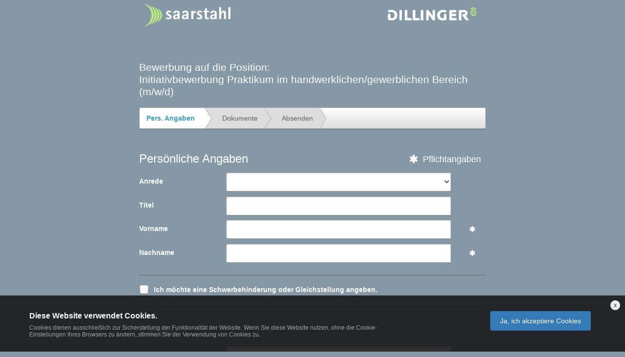

--- FILE ---
content_type: text/html; charset=utf-8
request_url: https://jobs.stahl-holding-saar-gruppe.de/candidate/formapply?prj=11394&b=13&oid=8&quelle=0&ie=1&gpid=53P11394&lang=de_DE
body_size: 35827
content:
<!DOCTYPE html>
<!--[if IE 9]>
<html class="ie9" lang="de"> <![endif]-->
<!--[if (gt IE 9)|!(IE)]><!-->
<html lang="de">
<!--<![endif]-->
<head>
    <title>Jetzt bewerben als Initiativbewerbung Praktikum im handwerklichen/gewerblichen Bereich (m/w/d)</title>
    <meta http-equiv="Content-Type" content="text/html; utf-8">
    <meta name="description" content="Jetzt als Initiativbewerbung Praktikum im handwerklichen/gewerblichen Bereich (m/w/d) bei DWK Drahtwerk Köln GmbH bewerben."/>
    <meta name="keywords" content="concludis, bewerbermanagement, Online Bewerbermanagement, bewerberauswahl, bewerbervorauswahl, recruitment, erecruitment, job boerse, jobboerse,HR Marketing, Arbeitgebermarke, Recruiting, Employer Branding, Talent Management"/>
    <meta name="robots" content="index, follow, noarchive"/>
    <meta name="creator" content="concludis - Eine Marke der PERBILITY GmbH"/>
    <meta name="page-topic" content="Bewerbermanagement"/>
    <meta name="audience" content="All"/>
    <meta name="distribution" content="Global"/>
    <meta http-equiv="Content-Language" content="de"/>
    <meta name="pragma" content="no-cache"/>
    <meta name="viewport" content="initial-scale=1,maximum-scale=1,user-scalable=no"/>

    <link rel="shortcut icon"
          href="https://jobs.stahl-holding-saar-gruppe.de/favicon.ico"/>
    <link rel="icon"
          href="https://jobs.stahl-holding-saar-gruppe.de/images/animated_favicon1.gif"
          type="image/gif"/>

    
<!-- Assetmanager CSS Output /-->
<link href="https://jobs.stahl-holding-saar-gruppe.de/assets/concludis/css/candidate.mobile_user.min.css?v=1767890467" rel="stylesheet" type="text/css">
<link href="https://jobs.stahl-holding-saar-gruppe.de/assets/bootstrap/css/bootstrap.min.css?v=1767890467" rel="stylesheet" type="text/css">
<link href="https://jobs.stahl-holding-saar-gruppe.de/assets/bootstrap/css/bootstrap-select.min.css?v=1767890467" rel="stylesheet" type="text/css">
<link href="https://jobs.stahl-holding-saar-gruppe.de/assets/concludis/css/google.maps.api.min.css?v=1767890467" rel="stylesheet" type="text/css">
<link href="https://jobs.stahl-holding-saar-gruppe.de/assets/concludis/fonts/concludis-icons-b/concludis_icons_b_namespace.min.css?v=1767890467" rel="stylesheet" type="text/css">
<link href="https://jobs.stahl-holding-saar-gruppe.de/assets/jquery-tiptip/css/tipTip.min.css?v=1767890467" rel="stylesheet" type="text/css">
<link href="https://jobs.stahl-holding-saar-gruppe.de/assets/jquery/css/jquery.selectize.bootstrap2.min.css?v=1767890467" rel="stylesheet" type="text/css">
<link href="https://jobs.stahl-holding-saar-gruppe.de/assets/concludis/css/concludis.fileupload.min.css?v=1767890467" rel="stylesheet" type="text/css">
<link href="https://jobs.stahl-holding-saar-gruppe.de/assets/concludis/css/candidate.formapply.min.css?v=1767890467" rel="stylesheet" type="text/css">
<link href="https://jobs.stahl-holding-saar-gruppe.de/assets/bootstrap-datepicker/css/bootstrap-datepicker.min.css?v=1767890467" rel="stylesheet" type="text/css">
<link href="https://jobs.stahl-holding-saar-gruppe.de/assets/eupopup/css/jquery-eu-cookie-law-popup.min.css?v=1767890467" rel="stylesheet" type="text/css">
<!-- End of Assetmanager CSS Output /-->


<!-- Assetmanager JS Output /-->
<script src="https://jobs.stahl-holding-saar-gruppe.de/assets/jquery/js/jquery-3.7.0.min.js?v=1767890467" ></script>
<script src="https://jobs.stahl-holding-saar-gruppe.de/assets/common/js/base64.min.js?v=1767890467" ></script>
<script src="https://jobs.stahl-holding-saar-gruppe.de/assets/bootstrap/js/bootstrap.min.js?v=1767890467" ></script>
<script src="https://jobs.stahl-holding-saar-gruppe.de/assets/bootstrap/js/bootstrap-select.min.js?v=1767890467" ></script>
<script src="https://jobs.stahl-holding-saar-gruppe.de/assets/bootstrap/js/i18n/select/defaults-de_DE.min.js?v=1767890467" ></script>
<script src="https://jobs.stahl-holding-saar-gruppe.de/assets/bootstrap-datepicker/js/bootstrap-datepicker.min.js?v=1767890467" ></script>
<script src="https://jobs.stahl-holding-saar-gruppe.de/assets/bootstrap-datepicker/locale/bootstrap-datepicker.de.min.js?v=1767890467" ></script>
<script src="https://jobs.stahl-holding-saar-gruppe.de/assets/concludis/js/i18n/de_DE/concludis.i18n.min.js?v=1767890467" ></script>
<script src="https://jobs.stahl-holding-saar-gruppe.de/assets/concludis/js/google.maps.api.min.js?v=1767890467" ></script>
<script src="https://jobs.stahl-holding-saar-gruppe.de/assets/jquery-parsley/parsley.2.9.2.min.js?v=1767890467" ></script>
<script src="https://jobs.stahl-holding-saar-gruppe.de/assets/jquery-parsley/i18n/de.js?v=1767890467" ></script>
<script src="https://jobs.stahl-holding-saar-gruppe.de/assets/jquery-ui/js/jquery-ui-1.13.2.widget.min.js?v=1767890467" ></script>
<script src="https://jobs.stahl-holding-saar-gruppe.de/assets/simple-ajax-uploader/js/SimpleAjaxUploader.min.js?v=1767890467" ></script>
<script src="https://jobs.stahl-holding-saar-gruppe.de/assets/concludis/js/jquery-ui.widget.concludis.fileupload.min.js?v=1767890467" ></script>
<script src="https://jobs.stahl-holding-saar-gruppe.de/assets/jquery-tiptip/js/jquery.tipTip.min.js?v=1767890467" ></script>
<script src="https://jobs.stahl-holding-saar-gruppe.de/assets/jquery/js/jquery.selectize.min.js?v=1767890467" ></script>
<script src="https://jobs.stahl-holding-saar-gruppe.de/assets/browserupdate/update.min.js?v=1767890467" ></script>
<script src="https://jobs.stahl-holding-saar-gruppe.de/assets/concludis/js/candidate.apply.js?v=1767890467" ></script>
<script src="https://jobs.stahl-holding-saar-gruppe.de/assets/eupopup/jquery-eu-cookie-law-popup.min.js?v=1767890467" ></script>
<script type="text/javascript">
if (typeof(concludisjQuery) === "undefined") concludisjQuery = $;

var CONCLUDIS = CONCLUDIS || {}; CONCLUDIS.euCookieLawPopup_i18n = {"popupTitle":"Diese Website verwendet Cookies.","popupText":"Cookies dienen ausschlie\u00dflich zur Sicherstellung der Funktionalit\u00e4t der Website.  Wenn Sie diese Website nutzen, ohne die Cookie-Einstellungen Ihres Browsers zu \u00e4ndern, stimmen Sie der Verwendung von Cookies zu.","buttonContinueTitle":"Ja, ich akzeptiere Cookies","buttonLearnmoreTitle":"Erfahre mehr"};
</script>
<!-- End of Assetmanager JS Output /-->

            <style type="text/css">
                <!--
                /* Saarstahl */
body {
 color: #3f3f3f;
 font-family: Arial,Verdana, Helvetica, sans-serif;
}

#ca_1427377769 {
display: none;
}

.line_0, .line_0_hover, .line_1, .line_1_hover {
 font-size: 12px !important;
 background-color: transparent;
 border-bottom: 1px solid #CCC;
 min-height: initial;
}
.headerlink {
 color: #3f3f3f;
}
.headerlink:hover, .line_0_hover > .headerlink, .line_1_hover > .headerlink, div:hover > .headerlink {
 color: #000;
}

a.applybutton {
 background-color: #D1D1D1;
 color: #333333;
 cursor: pointer;
 font-weight: bold;
 padding: 10px;
 height: auto !important;
 margin-right: 5px;
 text-align: center;
 border: 1 !important;
 text-decoration: none !important;
}

.boerse0 .stellenlsthead {
 border-bottom: 1px solid #000;
}
.boerse0 #protxt ul {
 margin-left: 0;
 padding: 0 0 0 16px;
}

/* Dillinger Hütte */
body.boerse6 {
 color: #3f3f3f;
 font-family: Arial,Verdana, Helvetica, sans-serif;
 font-size: 12px;
}
.boerse6 .line_0, .boerse6 .line_0_hover, .boerse6 .line_1, .boerse6 .line_1_hover {
 font-size: 12px;
 background-color: transparent;
 border-bottom: 1px solid #CCC;
}
.boerse6 .headerlink {
 color: #4D87C7;
}
.boerse6 .headerlink:hover, .boerse6 div:hover > .headerlink {
 color: #182E7A;
}
.boerse6 td.headtd {
 background-color: transparent;
 padding: 0 0 10px 8px !important;
}
.boerse6 #protxt ul {
 margin-left: 0;
 padding: 0 0 0 16px;
}

/* SHS */
body.boerse7 {
 color: #444;
 font-family: Arial,Verdana, Helvetica, sans-serif;
 font-size: 12px;
 background-color: transparent !important;
}
.boerse7 #body_jb {
 background-color: transparent !important;
}
.boerse7 .line_0, .boerse7 .line_0_hover, .boerse7 .line_1, .boerse7 .line_1_hover {
 font-size: 12px;
 background-color: transparent;
 border-bottom: 1px solid #CCC;
}
.boerse7 td.headtd {
 background-color: transparent;
 padding: 0 0 10px 8px !important;
}
.boerse7 .stellenlstheadline {
 background-color: rgba(255, 255, 255, 0.7);
}

/* SHS - Logistics */
body.boerse8 {
 color: #444;
 font-family: Arial,Verdana, Helvetica, sans-serif;
 font-size: 12px;
 background-color: transparent !important;
}
.boerse8 #body_jb {
 background-color: transparent !important;
}
.boerse8 .line_0, .boerse8 .line_0_hover, .boerse8 .line_1, .boerse8 .line_1_hover {
 font-size: 12px;
 background-color: transparent;
 border-bottom: 1px solid #CCC;
}
.boerse8 td.headtd {
 background-color: transparent;
 padding: 0 0 10px 8px !important;
}
.boerse8 .stellenlstheadline {
 background-color: rgba(255, 255, 255, 0.7);
}

/* SHS - Services*/
body.boerse9 {
 color: #444;
 font-family: Arial,Verdana, Helvetica, sans-serif;
 font-size: 12px;
 background-color: transparent !important;
}
.boerse9 #body_jb {
 background-color: transparent !important;
}
.boerse9 .line_0, .boerse9 .line_0_hover, .boerse9 .line_1, .boerse9 .line_1_hover {
 font-size: 12px;
 background-color: transparent;
 border-bottom: 1px solid #CCC;
}
.boerse9 td.headtd {
 background-color: transparent;
 padding: 0 0 10px 8px !important;
}
.boerse9 .stellenlstheadline {
 background-color: rgba(255, 255, 255, 0.7);
}

/* Formular */
.wizard > .steps .current a, .wizard > .steps .current a:hover, .wizard > .steps .current a:active {
 background: #f4952c;
 font-family: Arial,Helvetica,sans-serif;
 font-weight: normal;
 color: #ffffff;
}
.wizard > .actions a, .wizard > .actions a:hover, .wizard > .actions a:active {
 background: #f4952c;
 font-family: Arial,Helvetica,sans-serif;
 font-weight: normal;
 color: #ffffff;
}
.wizard > .steps .done a, .wizard > .steps .done a:hover, .wizard > .steps .done a:active {
 background: #fbd6ac!important;
 font-family: Arial,Helvetica,sans-serif;
 font-weight: normal;
}
.wizard > .steps .disabled a, .wizard > .steps .disabled a:hover, .wizard > .steps .disabled a:active {
 font-family: Arial,Helvetica,sans-serif;
 font-weight: normal;
}

fieldset#form-p-2 {
 line-height: 1.0;
}

fieldset#form-p-2 .input_fullfield {
 font-family: Arial,Verdana,sans-serif;
 font-size: 12px;
 width: 300px !important;
 height: 30px !important;
}


/*-------neuer Teil-------*/
#mobile_body {
background-color: rgb(132, 152, 165);
/*background-image: url("https://jobs.stahl-holding-saar-gruppe.de/download/design/NTc1MjA4Ng==/Metall_Hintergrund_003.png");*/

background-size: cover;
 margin: 0 20px;
}

#content_wrapper {
 margin: 20px auto;
 padding: 20px;
}

.idealsteps-nav li.idealsteps-step-active a {
 background: #fff none repeat scroll 0 0;
 color: rgb(253,120,15);
 cursor: default;
 font-weight: bold;
 padding-right: 1.5em;
}
#mobile_body #main_wrapper {
   font-family: Arial, sans-serif;
   color: #fff
}

.head_logos {
  display: flex;
  justify-content: space-between;
}
.head_logos > img.saarstahl_head_logo {
    border: 0;
    max-width: 250px;
    max-height: 80px;
}
.head_logos > img.dillinger_head_logo {
    border: 0;
    max-width: 250px;
    max-height: 57px;
    padding-top: 5px;
}
#attachments {
  color: #000;
}
span.filename {
   color: #000;
}

/*----- Logos------*/

.concludis-maincontent-wrapper {
  position: relative;
  width: 100%;
  height: 100px;
  padding-top: 80px;
}

.concludis-maincontent-wrapper::before {
  content: "";
  background: url('https://jobs.stahl-holding-saar-gruppe.de/download/design/MTQ5OTY3MDU=/Saarstahl-rgb---weiss.png') no-repeat left top;
  position: absolute;
  top: -56px;
  left: -13px;
  width: 240px;
  height: 70px;
  background-size: 224px 94px;
}
.concludis-maincontent-wrapper::after {
  content: "";
  background: url('https://jobs.stahl-holding-saar-gruppe.de/download/design/MTQ5OTY3MDk=/DILLINGER-rgb---weiss.png') no-repeat right top;
  position: absolute;
  top: -40px;
  right: 0;
  width: 240px;
  height: 70px;
  background-size: 220px 62px;
}
@media (max-width: 512px) {
  .concludis-maincontent-wrapper::before {
     background-size: 112px 47px;
     top: -45px;
}
  .concludis-maincontent-wrapper::after {
      background-size: 110px 31px;
  }
}                -->
            </style>

            
</head>

<body id="mobile_body"
      class="boerse13 body_jbpopup formapply">


<div id="main_wrapper">

    
    <div id="mobile_header_wrapper">
        
        <div id="mobile_header_content">
            
            <div id="mobile_header_inner">
                
            </div>
        </div>
    </div>

    
    <div id="content_wrapper">
        
        <div id="content_inner">
            <!-- Begin des Seiteninhalts-Teils *********************************************************************************** -->
            <!-- View begin formapply.php -->
    <div class="concludis-bootstrap" style="position:relative;">
        <div id="ladediv" style="display: none;">
            <div>
                <div><strong>BITTE WARTEN</strong></div>
                <p>Die Bewerbung wird verarbeitet...</p>
                <p>Dieser Vorgang kann einige Minuten dauern. Dieses Fenster muss solange geöffnet bleiben!</p>
                <br/>
                <img src="https://jobs.stahl-holding-saar-gruppe.de/assets/concludis/img/progress_big_sw.gif" style="border: none;"
                     alt="Bitte warten..."
                     title="Bitte warten..."><br/><br/>
            </div>
        </div>
        
        <div class="concludis-maincontent-wrapper">

            <h1 id="formapply-headline" class="concludis-headline">
                Bewerbung auf die Position:<br/>
                <span class="h1_sub">Initiativbewerbung Praktikum im handwerklichen/gewerblichen Bereich (m/w/d)</span>
            </h1>

            <div id="formapply-container"
                 class="idealsteps-container
                  tabpager eupopup eupopup-bottom ">

      			                <nav class="idealsteps-nav">
                    <ul>
                        <li class="">
							<a href="javascript:void(0)" tabindex="-1">Pers. Angaben</a>
                        </li>
                        <li class="">
							<a href="javascript:void(0)" tabindex="-1">Dokumente</a>
						</li>
                                                <li class=""><a href="javascript:void(0)" tabindex="-1">Absenden</a></li>
                    </ul>
                </nav>
				
                <form id="concludis_apply_form" enctype="multipart/form-data" action="https://jobs.stahl-holding-saar-gruppe.de/candidate/formapply?apply_id=d8e03c9866f661bd73c526c37ab22e5d_11394_696e75b9f34444.04329729&prj=11394&lang=de_DE&ie=1"
                      method="POST" onsubmit="return CONCLUDIS.cApply.onSubmit();" novalidate autocomplete="off"
                      data-config="eyJsb2NhbGUiOiJkZV9ERSIsImxhbmd1YWdlIjoiZGUiLCJkYXRlRm9ybWF0IjoiZGQubW0ueXl5eSIsInRpbWVGb3JtYXQiOiJIOmkiLCJudW1iZXJEZWNpbWFsU2VwYXJhdG9yIjoiLCIsIm51bWJlckdyb3VwU2VwYXJhdG9yIjoiLiJ9"
                      data-i18n="eyJsb2NhbGUiOiJkZV9ERSIsIm9wZW4iOiJcdTAwZDZmZm5lbiIsInBsZWFzZV9zZWxlY3QiOiJCaXR0ZSB3XHUwMGU0aGxlbi4uLiIsInNlbGVjdGVkIjoiYXVzZ2V3XHUwMGU0aGx0In0="
                      data-language="de"
                      class="idealforms concludis-parsley-form" >

                    <div id="invalid" class="errormsg"></div>
                    <div class="idealsteps-wrap">

                        <div class="form-section" id="section_personal">
                            <input type="hidden" name="csrf_token" value="NjAxOGZhYWRjNGVjOGI3ODA3ZDI1M2IwODM4Y2JiYmY5N2FjZDIzYjgwMzM3ODcxOWFjYjYyMWYxM2VhODNhYQ==">
							<input type="hidden" name="apply_id" value="d8e03c9866f661bd73c526c37ab22e5d_11394_696e75b9f34444.04329729">
                            <input type="hidden" name="prj" value="11394">
                            <input type="hidden" name="dp_companies" id="ipt-dp-companies" value="">
                            <input type="hidden" name="dp_plus_companies" id="dp_plus_companies" value="">
                            <input type="hidden" name="dp_text" id="ipt-dp-text" value="">
                            <input type="hidden" name="sp_text" id="ipt-sens-text" value="">
                            <input type="hidden" name="sp_confirm_answer" id="sp_confirm_answer" value="">
                            <input type="hidden" name="oid" value="8">
                            <input type="hidden" name="b" value="13">

                            
                            
                            
                            <input type="hidden" name="formsent" id="formsent" value="0">

                            <h3>Persönliche Angaben                                <span class="pflichtangaben"><i class="concludisicon-asterisk"></i>
                                    Pflichtangaben &nbsp;
							    </span>
                            </h3>

                            <div class="field ">
                                <label for="sex" class="main">Anrede</label>
                                <select title="Anrede" class="select_fullfield sex" name="sex"
                                        id="sex" onkeydown="start_input('sex');"
                                        data-idealforms-rules="select:">
                                    <option value=""></option>

                                                                            <option
                                                value="m" >Herr</option>
                                                                            <option
                                                value="f" >Frau</option>
                                                                            <option
                                                value="n" >Neutrale Anrede</option>
                                                                    </select>
                            </div>
                                                            <div class="field">
                                    <label for="title" class="main">Titel</label>
                                    <input class="input_fullfield tooltip_top title" type="text" name="title"
                                           id="title"
                                           onkeydown="start_input('title');"
                                           value=""
                                           title="Angabe des akademischen Titels oder Adelstitels">
                                </div>
                                                        <div class="field ">
                                <label for="FirstName"
                                       class="main field_required">Vorname</label>
                                <input class="input_fullfield" type="text" name="FirstName"
                                       id="FirstName" onkeydown="start_input('FirstName');"
                                       value=""
                                       data-idealforms-rules="required" required="required">
                                <i class="concludisicon"></i>
                            </div>

                            <div class="field ">
                                <label for="LastName"
                                       class="main field_required">Nachname</label>
                                <input class="input_fullfield" required="required" type="text" name="LastName"
                                       id="LastName"
                                       onkeydown="start_input('LastName');"
                                       value=""
                                       data-idealforms-rules="required">
                                <i class="concludisicon"></i>
                            </div>

                                                                                                                                            
                            <div style="clear: both"></div>
                            <div class="block_divider"></div>

                                                            <div class="field">
                                    <label for="handicap_flag" id="handicap_text_label"
                                           class="main ideal-radiocheck-label">
                                        <input type="checkbox" name="handicap_flag" id="handicap_flag"
                                               class="tooltip_hover_top"
                                               value="1"                                                onchange="concludisCheckbox(this)"
                                               style="position: absolute; left: -9999px;">
                                        <span class="ideal-check"></span>Ich möchte eine Schwerbehinderung oder Gleichstellung angeben.                                    </label>
                                    <textarea name="handicap_text" id="handicap_text" class="input_fullfield"
                                              title="Bemerkung zur Schwerbehinderung oder Gleichstellung"
											  placeholder="Hier können Sie den Grad und evtl. die Art Ihrer Schwerbehinderung eintragen."
                                              rows="5"
                                              style="display:none"
                                    ></textarea>
                                </div>

								<div class="clearfix"></div>

                                <div class="alert alert-default label-on-top" id="handicapUpload_block" style="display:none;">
									<i class="concludisicon-info " style="color: #999;"></i>
                                    Falls Sie Ihrer Bewerbung eine Bescheinigung anhängen möchten, können Sie die Datei im Abschnitt "Dokumente" hochladen.                                </div>

                                <div style="clear: both"></div>
                                <div class="block_divider"></div>
                            

                            
                                <input type="hidden" name="ie" value="1">

                                <div style="clear: both"></div>
                                <h3>Kontakt</h3>

                                                                    <div class="field">
                                        <label for="email"
                                               class="main field_required">E-Mail</label>
                                        <input class="input_fullfield" required="required" type="email" name="email"
                                               id="email"
                                               onkeydown="start_input('email');"
                                               value=""
                                               data-idealforms-rules="email required"/>
                                        <i class="concludisicon"></i>
                                    </div>
                                
                                                                    <div class="field ">
                                        <label for="tel" class="main">Telefon</label>
										<input class="input_fullfield phone" type="tel" name="tel" id="tel"
											   											   value="">
                                                                            </div>
                                                                                                                                                                                                <div style="clear: both"></div>

                                
								
                                
                                <div style="clear: both"></div>
                            </div>

						<div class="form-section" id="section_documents">

                            
							<div style="clear: both"></div>
							<div class="block_divider"></div>

							<h3>
								Dokumente							</h3>
                            <p>
                                Hier besteht die Möglichkeit, Bewerbungsunterlagen hochzuladen, z. B. Anschreiben, Lebenslauf, Zeugnisse etc.                            </p>

                            <div id="attachments" style="margin-top: 20px; margin-bottom: 30px;"
								>
                                
                                <div class="alert alert-default">
                                                                                <strong>
                                                Folgende Dokumente sind erforderlich:
                                                <ul style="margin-top: 5px;">
                                                    <li>Anschreiben</li><li>Lebenslauf</li>
                                                </ul>
                                            </strong>
                                                                                Folgende Dateitypen werden unterstützt: PDF, DOC, DOCX, RTF, TXT, ODT, JPG, JPEG, PNG.<br />Die maximale Dateigröße je Dokument beträgt 10 MB.                                </div>

                                <div class="concludis-attachments-container concludis-fileupload"
                                     data-i18n="[base64]"
                                     data-title="Anlagen"
                                     data-filetypes="[base64]"
                                     data-existing-files="W10="
                                     data-uploadurl="https://jobs.stahl-holding-saar-gruppe.de/candidate/formapply/fileupload?apply_id=d8e03c9866f661bd73c526c37ab22e5d_11394_696e75b9f34444.04329729&pid=11394&allow-session-write=1"
                                     data-downloadurl="https://jobs.stahl-holding-saar-gruppe.de/candidate/formapply/fileview?apply_id=d8e03c9866f661bd73c526c37ab22e5d_11394_696e75b9f34444.04329729&pid=11394&allow-session-write=1"
                                     data-savefiletypeurl="https://jobs.stahl-holding-saar-gruppe.de/candidate/formapply/filetype?apply_id=d8e03c9866f661bd73c526c37ab22e5d_11394_696e75b9f34444.04329729&pid=11394&allow-session-write=1"
                                     data-deleteurl="https://jobs.stahl-holding-saar-gruppe.de/candidate/formapply/filedelete?apply_id=d8e03c9866f661bd73c526c37ab22e5d_11394_696e75b9f34444.04329729&pid=11394&allow-session-write=1"
                                     data-maxsize="10240000"
                                     data-valid-file-extensions="WyJwZGYiLCJkb2MiLCJkb2N4IiwicnRmIiwidHh0Iiwib2R0IiwianBnIiwianBlZyIsInBuZyJd"
                                     data-required-filetypes-optional="false"
                                     data-parsley-required-filetypes="true"
                                     data-parsley-validate-if-empty="true"
                                     data-parsley-validate-message=""
                                     data-validator-message="Es wurden nicht alle erforderlichen Anlagen hochgeladen. Es fehlt noch mindestens je eines der folgenden Dokumente: %s"
                                >
                                </div>

                                <div style="clear: both"></div>
                            </div>
                        </div>

                        
						<div class="form-section" id="section_final">
							<h3>Bewerbung absenden</h3>

							                                <div class="form-group concludis-bootstrap-select field full_line_label">
                                    <div class="field full_line_label" id="field_source">
										<label for="quelle" class="main">
                                            Ich wurde auf die Stelle aufmerksam über:
										</label>
                                        <div class="label-on-top">
                                            <select name="quelle" id="quelle" class="selectpicker form-control"
                                                    data-none-selected-text="Bitte wählen..."
                                                    title="Bitte wählen..."
                                                													 data-parsley-required                                                    >
                                                                                                        <option value="10">
                                                            Unternehmenshomepage                                                        </option>
                                                                                                                <option value="33">
                                                            Soziale Medien                                                        </option>
                                                                                                                <option value="22">
                                                            Schulveranstaltung                                                        </option>
                                                                                                                <option value="44">
                                                            AUBI-plus                                                        </option>
                                                                                                                <option value="50">
                                                            Weiterbildungsinstitut (z.B. Dekra)                                                        </option>
                                                                                                                <option value="9">
                                                            Bundesagentur f&uuml;r Arbeit                                                        </option>
                                                                                                                <option value="6312">
                                                            Empfehlung durch Mitarbeiter                                                        </option>
                                                                                                                <option value="11">
                                                            Freunde &amp; Bekannte                                                        </option>
                                                                                                                <option value="28">
                                                            Verwandte                                                        </option>
                                                                                                                <option value="23">
                                                            Unternehmensveranstaltung                                                        </option>
                                                                                                                <option value="24">
                                                            Praktika                                                        </option>
                                                                                                                <option value="20">
                                                            Messe-Besuch                                                        </option>
                                                                                                                <option value="21">
                                                            Zeitung/Zeitschrift                                                        </option>
                                                                                                                <option value="18">
                                                            StepStone DE                                                        </option>
                                                                                                                <option value="5">
                                                            Monster.de                                                        </option>
                                                                                                                <option value="25">
                                                            Sonstiges                                                        </option>
                                                                                                    </select>
                                        </div>
                                                                                    <i class="concludisicon"></i>
                                                                            </div>
                                    <div style="clear: both"></div>
                                    <div class="block_divider"></div>
                                </div>
                                
                            <div class="field">
                                <label class="main">Datenschutzhinweise</label>
                                <div id="datenschutzdiv" class="field">
                                    <div id="datenschutz-inner" tabindex="0">
                                        <a name="datenschutztop"></a>
                                        <p><span style="font-size:10pt;font-family:arial, helvetica, sans-serif;"><strong>Datenschutzbestimmung</strong></span><br /><span style="font-size:10pt;font-family:arial, helvetica, sans-serif;">Der Schutz Ihrer persönlichen Daten ist uns besonders wichtig. Wir möchten Sie deshalb im Folgenden über unsere Datenschutzgrundsätze informieren, zu deren Einhaltung wir uns im Bewerbungsverfahren verpflichten.</span></p>
<p><span style="font-family:arial, helvetica, sans-serif;font-size:10pt;"><strong>Welche Informationen werden von uns erfasst?</strong></span><br /><span style="font-family:arial, helvetica, sans-serif;font-size:10pt;">Während des Bewerbungsprozesses müssen Sie bestimmte personenbezogene Daten und Informationen an uns übermitteln. Wenn Sie sich in dem Bewerberportal registrieren, werden zunächst Ihr Vor- und Nachname, Geburtsdatum, Ihre Anschrift und Ihre E-Mail-Adresse von uns gespeichert. Im Anschluss erhalten Sie eine Registrierungsbestätigung per E-Mail. Indem Sie uns Ihren Lebenslauf übermitteln, stellen Sie uns weitere personenbezogenen Daten zur Verfügung (berufliche und akademische Hintergrundinformationen, Arbeits- und Gehaltsvorstellungen). Die persönlichen Nutzerdaten werden von uns streng vertraulich behandelt und nicht weitergegeben.</span></p>
<p><span style="font-family:arial, helvetica, sans-serif;font-size:10pt;">Mit der Übermittlung Ihrer Bewerbungsunterlagen per E-Mail werden diese automatisch ausgelesen und in unserem Bewerbermanagementsystem erfasst. Hierbei werden alle mitgesendeten Dokumente (Anschreiben, Lebenslauf, Zeugnisse und sonstige Nachweise) sowie die darin enthaltenen Informationen gespeichert.</span><br /><span style="font-family:arial, helvetica, sans-serif;font-size:10pt;">Sollten Sie uns Ihre Bewerbungsunterlagen noch persönlich oder auf dem Postweg übermitteln, digitalisieren wir diese zunächst und erfassen sie anschließend ebenfalls in unserem Bewerbermanagementsystem. Die Originalunterlagen senden wir Ihnen umgehend wieder zurück.</span></p>
<p><span style="font-family:arial, helvetica, sans-serif;font-size:10pt;">Wir setzen zu Zwecken der Durchführung von Videointerviews und sonstigen Arten von Video und Audio-Meetings eine Open-Source Lösung JitsiMeet ein. Bei dieser Anwendung und ihrer Leistungen beachten wir die gesetzlichen Vorgaben.</span><br /><span style="font-family:arial, helvetica, sans-serif;font-size:10pt;">In diesem Rahmen werden Daten der Kommunikationsteilnehmer verarbeitet und auf den Servern von Drittanbieter (Servern der Firma Hetzner Online GmbH, Industriestr. 25 in 91710 Gunzenhausen in den Rechenzentren in Nürnberg und Falkenstein) gehostet, soweit diese Bestandteil von Kommunikationsvorgängen mit uns sind. Zu diesen Daten können insbesondere visuelle sowie stimmliche Beiträge sowie Eingaben in Chats und geteilte Bildschirminhalte gehören.</span></p>
<p><span style="font-family:arial, helvetica, sans-serif;font-size:10pt;"><strong>Unzulässige Inhalte</strong></span><br /><span style="font-family:arial, helvetica, sans-serif;font-size:10pt;">Sie sind allein für den Inhalt der eingestellten Texte verantwortlich. Bitte stellen Sie sicher, dass Sie uns keine Dateianhänge mit Viren oder Würmern zusenden. Persönliche Daten, die Sie an uns übermitteln, sollten in der Regel folgendes nicht enthalten:</span><br /><span style="font-family:arial, helvetica, sans-serif;font-size:10pt;"><strong>• Informationen über Krankheiten</strong></span><br /><span style="font-family:arial, helvetica, sans-serif;font-size:10pt;"><strong>• Informationen über eine eventuelle Schwangerschaft</strong></span><br /><span style="font-family:arial, helvetica, sans-serif;font-size:10pt;"><strong>• Informationen über ethnische Herkunft</strong></span><br /><span style="font-family:arial, helvetica, sans-serif;font-size:10pt;"><strong>• politische, religiöse oder philosophische Überzeugungen</strong></span><br /><span style="font-family:arial, helvetica, sans-serif;font-size:10pt;"><strong>• Gewerkschaftszugehörigkeit und sexuelle Ausrichtung</strong></span><br /><span style="font-family:arial, helvetica, sans-serif;font-size:10pt;"><strong>• diffamierende oder entwürdigende Informationen</strong></span><br /><span style="font-family:arial, helvetica, sans-serif;font-size:10pt;"><strong>• Informationen, die in keinem konkreten Zusammenhang mit Ihrer Bewerbung stehen</strong></span></p>
<p><br /><span style="font-family:arial, helvetica, sans-serif;font-size:10pt;">Die Informationen, die Sie uns übermitteln, müssen der Wahrheit entsprechen, dürfen keine Rechte Dritter, öffentlich-rechtliche Vorschriften oder die guten Sitten verletzen ("Unzulässige Inhalte"). Beachten Sie bitte auch, dass Sie uns gegen</span><br /><span style="font-family:arial, helvetica, sans-serif;font-size:10pt;">sämtliche Forderungen schadlos halten, die uns aufgrund von Informationen mit unzulässigen Inhalten entstehen und die uns von Ihnen übermittelt wurden.</span><br /><span style="font-family:arial, helvetica, sans-serif;font-size:10pt;"><strong></strong></span></p>
<p><span style="font-family:arial, helvetica, sans-serif;font-size:10pt;"><strong>Wer verarbeitet Ihre Daten?</strong></span><br /><span style="font-family:arial, helvetica, sans-serif;font-size:10pt;">Das Bewerberportal wird von der concludis GmbH Frankfurter Str. 561 in 51145 Köln betrieben. Das Bewerberportal wird auf Servern der Firma Hetzner Online GmbH, Industriestr. 25 in 91710 Gunzenhausen in den Rechenzentren in Nürnberg und Falkenstein gehostet.</span><br /><span style="font-family:arial, helvetica, sans-serif;font-size:10pt;">Ihr Lebenslauf wird automatisiert von dem Parsing-Tool der Firma Textkernel oder JoinVision bearbeitet. Ihre Daten werden nach dem Parsing-Vorgang bei Textkernel bzw. JoinVision gelöscht. concludis übernimmt neben dem Hosting auch Service und Wartung der Bewerbermanagementsoftware. Im Zuge des Service erfolgt auch eine telefonische Beratung in der Handhabung der Software. In diesem Zusammenhang kann es vorkommen, dass Mitarbeiter von der concludis GmbH Einsicht in die Bewerberdaten haben. Mit concludis wurde ein Vertrag zur Auftragsverarbeitung abgeschlossen, der auch den vertraulichen Umgang mit den Bewerberdaten umfasst.</span><br /><span style="font-family:arial, helvetica, sans-serif;font-size:10pt;">Am Ende dieses Dokuments finden Sie die Daten eines Ansprechpartners sowie die Kontaktdaten unseres Datenschutzbeauftragten und der zuständigen Aufsichtsbehörde</span></p>
<h4><span style="font-family:arial, helvetica, sans-serif;font-size:10pt;">An wen werden persönliche Daten weitergeleitet?</span></h4>
<p><span style="font-family:arial, helvetica, sans-serif;font-size:10pt;">Ihre Bewerbungsdaten werden ausschließlich in unserem und den verbundenen Unternehmen zu Bewerbungszwecken eingesetzt. Dies sind im folgenden (Links):</span></p>
<ul>
<li><span style="font-family:arial, helvetica, sans-serif;font-size:10pt;"><a href="http://www.stahl-holding-saar.de/" target="_blank" rel="noreferrer noopener">SHS - Stahl-Holding-Saar GmbH &amp; Co. KGaA</a></span></li>
<li><span style="font-family:arial, helvetica, sans-serif;font-size:10pt;"><a href="http://www.shs-logistics.de" target="_blank" rel="noreferrer noopener">SHS Logistics GmbH</a></span></li>
<li><span style="font-family:arial, helvetica, sans-serif;font-size:10pt;"><a href="https://www.stahl-holding-saar.de/shs/de/unternehmen/shs-versicherungskontor/index.shtml" target="_blank" rel="noreferrer noopener">SHS Versicherungskontor GmbH</a></span></li>
<li><span style="font-family:arial, helvetica, sans-serif;font-size:10pt;"><a href="http://www.saarstahl.com/" target="_blank" rel="noreferrer noopener">Saarstahl AG</a></span></li>
<li><span style="font-family:arial, helvetica, sans-serif;font-size:10pt;"><a href="http://www.saarschmiede.com/" target="_blank" rel="noreferrer noopener">Saarschmiede GmbH Freiformschmiede</a></span></li>
<li><span style="font-family:arial, helvetica, sans-serif;font-size:10pt;"><a href="http://www.saarstahl.com/sag/de/konzern/sag/tochtergesellschaften/weiterverarbeitung/saar-blankstahl/index.shtml" target="_blank" rel="noreferrer noopener">Saar-Blankstahl GmbH</a></span></li>
<li><span style="font-family:arial, helvetica, sans-serif;font-size:10pt;"><a href="http://www.saar-bandstahl.de/" target="_blank" rel="noreferrer noopener">Saar-Bandstahl GmbH</a></span></li>
<li><span style="font-family:arial, helvetica, sans-serif;font-size:10pt;"><a href="http://www.saarstahlbau.de/" target="_blank" rel="noreferrer noopener">Saar Stahlbau GmbH</a></span></li>
<li><span style="font-family:arial, helvetica, sans-serif;font-size:10pt;"><a href="http://www.dwk-koeln.de/dwk/de/home/index.shtml" target="_blank" rel="noreferrer noopener">DWK Drahtwerk Köln GmbH</a></span></li>
<li><span style="font-family:arial, helvetica, sans-serif;font-size:10pt;"><a href="http://www.draht-dwi.de/" target="_blank" rel="noreferrer noopener">Drahtwerk St Ingbert  GmbH</a></span></li>
<li><span style="font-family:arial, helvetica, sans-serif;font-size:10pt;"><a href="http://www.schweissdraht-luisenthal.de/" target="_blank" rel="noreferrer noopener">Schweißdraht Luisenthal GmbH</a></span></li>
<li><span style="font-family:arial, helvetica, sans-serif;font-size:10pt;"><a href="http://www.saarstahl.com/sag/de/konzern/sag/tochtergesellschaften/dienstleister/metallurgische-gesellschaft-saar/index.shtml" target="_blank" rel="noreferrer noopener">Metallurgische Gesellschaft Saar GmbH</a></span></li>
<li><span style="font-family:arial, helvetica, sans-serif;font-size:10pt;"><a href="https://www.dillinger.de/" target="_blank" rel="noreferrer noopener">AG der Dillinger Hüttenwerke</a></span></li>
<li><span style="font-family:arial, helvetica, sans-serif;font-size:10pt;"><a href="http://www.steelwind-nordenham.de/" target="_blank" rel="noreferrer noopener">Steelwind Nordenham GmbH</a></span></li>
<li><span style="font-family:arial, helvetica, sans-serif;font-size:10pt;"><a href="http://www.dillinger-france.com/" target="_blank" rel="noreferrer noopener">DILLINGER FRANCE</a></span></li>
<li><span style="font-family:arial, helvetica, sans-serif;font-size:10pt;"><a href="https://www.jebens.de/de/home/" target="_blank" rel="noreferrer noopener">Jebens GmbH</a></span></li>
<li><span style="font-family:arial, helvetica, sans-serif;font-size:10pt;"><a href="http://www.gbqsaar.de/gbq/de/unternehmen/index.shtml" target="_blank" rel="noreferrer noopener">Gemeinnützige Gesellschaft für Beschäftigung und Qualifizierung Saar mbH (GBQ)</a></span></li>
</ul>
<p><span style="font-family:arial, helvetica, sans-serif;font-size:10pt;">Die Weitergabe der Daten erfolgt nicht. Mit der Vorlage Ihrer Bewerbungsunterlage prüfen wir, ob in unserem Unternehmen alternative Stellen vakant sind und sprechen Sie ebenfalls auf diese Stellen an.</span><br /><span style="font-family:arial, helvetica, sans-serif;font-size:10pt;"><strong></strong></span></p>
<p><span style="font-family:arial, helvetica, sans-serif;font-size:10pt;"><strong>Wie lange werden Ihre personenbezogenen Daten gespeichert?</strong></span><br /><span style="font-family:arial, helvetica, sans-serif;font-size:10pt;">Ihre personenbezogenen Daten werden nur solange wie notwendig gespeichert, wobei sämtlichen zur Anwendung kommenden gesetzlichen Anforderungen Rechnung getragen wird (insbesondere des Bundesdatenschutzgesetzes (BDSG)). Wenn Sie sich auf eine bestimmte offene Stelle beworben haben und wir Ihre</span><br /><span style="font-family:arial, helvetica, sans-serif;font-size:10pt;">personenbezogenen Daten für künftige Ausschreibungen behalten möchten, werden wir in jedem Falle vorab um Ihre Zustimmung bitten.</span><br /><span style="font-family:arial, helvetica, sans-serif;font-size:10pt;"><strong></strong></span></p>
<p><span style="font-family:arial, helvetica, sans-serif;font-size:10pt;"><strong>Liegt keine Zustimmung zur längeren Aufbewahrung Ihrer Bewerbung vor, werden Ihr Profil und Ihre persönlichen Daten 180 Tage nach Abschluss des Bewerbungsverfahrens automatisch gelöscht. </strong><strong>Wir sind jederzeit berechtigt, diesen Dienst einzustellen oder Ihre Daten ganz oder teilweise ohne Angabe von Gründen zu löschen.</strong></span><br /><span style="font-family:arial, helvetica, sans-serif;font-size:10pt;"><strong></strong></span></p>
<p><span style="font-family:arial, helvetica, sans-serif;font-size:10pt;"><strong>Datensicherheit<br /></strong>Wir treffen Vorkehrungen zum Schutz Ihrer Daten und um Missbrauch von außen zu verhindern. Dabei werden Maßnahmen wie Verschlüsselung (SSL-Verschlüsselung), Firewalls, Hacker-Abwehr-Programme und manuelle Sicherheitsvorkehrungen angewendet. Die SSL-Verschlüsselung ist aktiv, wenn das Schlüsselsymbol am unteren Ende Ihres Browsers geschlossen ist und wenn die Adresse mit "https://" beginnt. Bitte beachten Sie, dass auf unseren Seiten die Technologie JavaScript™ zum Einsatz kommt.</span><br /><span style="font-family:arial, helvetica, sans-serif;font-size:10pt;"><strong></strong></span></p>
<p><span style="font-family:arial, helvetica, sans-serif;font-size:10pt;"><strong>Störungen des Service, Einstellung oder Änderung des Service oder Löschen von Daten</strong></span><br /><span style="font-family:arial, helvetica, sans-serif;font-size:10pt;">Wir gewährleisten nicht, dass das Angebot zu bestimmten Zeiten zur Verfügung steht. Störungen, Unterbrechungen oder einen etwaigen Ausfall des Online-Angebots schließen wir nicht aus. Die Server werden regelmäßig sorgfältig gesichert. Soweit Daten an und - gleich in welcher Form - übermittelt werden, wird Ihnen jedoch empfohlen, Sicherheitskopien zu fertigen. Wir behalten uns vor, diesen Service jederzeit zu ändern, zu erweitern, zu beschränken oder ganz einzustellen. Eine Haftung von uns für gelöschte Daten oder Datenverluste ist deshalb ausgeschlossen.</span><br /><span style="font-family:arial, helvetica, sans-serif;font-size:10pt;"><strong></strong></span></p>
<p><span style="font-family:arial, helvetica, sans-serif;font-size:10pt;"><strong>Beschwerderecht</strong></span><br /><span style="font-family:arial, helvetica, sans-serif;font-size:10pt;">Sie haben unbeschadet eines anderweitigen verwaltungsrechtlichen oder gerichtlichen Rechtsbehelfs das Recht auf Beschwerde bei einer Aufsichtsbehörde, insbesondere in dem Mitgliedstaat Ihres Aufenthaltsorts, Ihres Arbeitsplatzes oder des Ortes des mutmaßlichen Verstoßes, wenn Sie der Ansicht sind, dass die Verarbeitung der Sie betreffenden personenbezogenen Daten gegen geltendes Gesetz verstößt. Eine Übersicht über die zuständigen Aufsichtsbehörden erhalten Sie hier: https://datenschutz.saarland.de/</span><br /><span style="font-family:arial, helvetica, sans-serif;font-size:10pt;">Sollte der obige Link nicht funktionieren, kopieren Sie bitte den folgenden Text in die Adresszeile Ihres Browsers: https://www.bfdi.bund.de/DE/Infothek/Anschriften_Links/anschriften_links-node.html</span><br /><span style="font-family:arial, helvetica, sans-serif;font-size:10pt;"><strong></strong></span></p>
<p><span style="font-family:arial, helvetica, sans-serif;font-size:10pt;"><strong>Bekanntmachung von Änderungen</strong></span><br /><span style="font-family:arial, helvetica, sans-serif;font-size:10pt;">Wir sind berechtigt, diese Datenschutzerklärung jederzeit und ohne vorherige Mitteilung teilweise zu aktualisieren oder zu ändern. Das bestehende Datenschutzniveau wird dabei jedoch in jedem Fall beibehalten. Bei Änderungen und/oder Aktualisierungen der Datenschutzbestimmungen werden Sie per E-Mail über Ihre hinterlegte E-Mailadresse informiert. Prüfen Sie die modifizierte Erklärung, um Änderungen oder Aktualisierungen und etwaige Folgen für Sie zur Kenntnis zu nehmen.</span></p>
<p><span style="font-size:10pt;font-family:arial, helvetica, sans-serif;"><strong>Ich habe die Datenschutzbestimmung gelesen und stimme zu!</strong></span></p>
<p><span style="font-family:arial, helvetica, sans-serif;font-size:10pt;"><strong></strong></span></p>
<p><span style="text-decoration:underline;"><span style="font-family:arial, helvetica, sans-serif;font-size:10pt;"><strong>Kontaktdaten</strong></span></span></p>
<p><span style="font-family:arial, helvetica, sans-serif;font-size:10pt;"><strong>Verantwortlicher im Sinne der DSGVO:<br /></strong></span><span style="font-family:arial, helvetica, sans-serif;font-size:10pt;">SHS - Stahl-Holding-Saar GmbH &amp; Co. KGaA<strong><br /></strong></span><span style="font-family:arial, helvetica, sans-serif;font-size:10pt;">Werkstraße 1, 66763 Dillingen/Saar</span><br /><span style="font-family:arial, helvetica, sans-serif;font-size:10pt;"><strong>Tel.: +49 6831 47-0 </strong></span><br /><span style="font-family:arial, helvetica, sans-serif;font-size:10pt;"><strong>Fax: +49 6831 47-4209</strong> </span><br /><span style="font-family:arial, helvetica, sans-serif;font-size:10pt;"><a href="mailto:info@stahl-holding-saar.de">E-Mail: info@stahl-holding-saar.de</a> </span><br /><span style="font-family:arial, helvetica, sans-serif;font-size:10pt;"><a href="https://www.stahl-holding-saar.de/shs/de/home/index.shtml">Internet: www.stahl-holding-saar.de</a></span></p>
<p><span style="font-family:arial, helvetica, sans-serif;font-size:10pt;"><strong>Datenschutzbeauftragter:<br /></strong>Herr Philipp Paquet<br /></span><span style="font-family:arial, helvetica, sans-serif;font-size:10pt;">Konzerndatenschutzbeauftragter </span><br /><span style="font-family:arial, helvetica, sans-serif;font-size:10pt;">Bismarckstraße 57 - 59, 66333 Völklingen </span><br /><span style="font-family:arial, helvetica, sans-serif;font-size:10pt;"><strong>Tel.: +49 6898 10-2124 </strong></span><br /><span style="font-family:arial, helvetica, sans-serif;font-size:10pt;"><strong>Fax.: +49 6898 10-4040</strong> </span><br /><span style="font-family:arial, helvetica, sans-serif;font-size:10pt;"><a href="mailto:philipp.paquet@stahl-holding-saar.de">E-Mail: philipp.paquet@stahl-holding-saar.de</a></span></p>
<p><span style="font-family:arial, helvetica, sans-serif;font-size:10pt;"><strong>Aufsichtsbehörde:</strong></span><br /><span style="font-family:arial, helvetica, sans-serif;font-size:10pt;"><a href="https://www.datenschutz.saarland.de/">Unabhängiges Datenschutzzentrum Saarland</a></span><br /><span style="font-family:arial, helvetica, sans-serif;font-size:10pt;">Monika Grethel <br />Die Landesbeauftragte für Datenschutz und Informationsfreiheit</span><br /><span style="font-family:arial, helvetica, sans-serif;font-size:10pt;">Fritz-Dobisch-Straße 12, </span><span style="font-family:arial, helvetica, sans-serif;font-size:10pt;">66111 Saarbrücken </span><br /><span style="font-family:arial, helvetica, sans-serif;font-size:10pt;"><strong>Tel.: +49 681 94781-0 </strong></span><br /><span style="font-family:arial, helvetica, sans-serif;font-size:10pt;"><strong>Fax.: +49 681 94781-29</strong> </span><br /><span style="font-family:arial, helvetica, sans-serif;font-size:10pt;"><a href="mailto:poststelle@datenschutz.saarland.de">E-Mail: poststelle@datenschutz.saarland.de</a></span></p>                                    </div>
                                </div>
                            </div>
							<div class="field datenschutzok ">
								<label for="datenschutzok" class="ideal-radiocheck-label">
									<input type="checkbox" name="datenschutzok" id="datenschutzok"
										   required="required"
										   value="ok"										   style="position: absolute; left: -9999px;"
										   onchange="concludisCheckbox(this)"/>
									<span class="ideal-check"></span>
									Ich habe die Datenschutzbestimmungen gelesen und stimme zu.								</label> <i class="concludisicon"></i>
							</div>

							<div style="clear: both"></div>
							<div class="block_divider"></div>

							<!---------------------------------------------------------------------------------->

															<div class="field full_line_label ">
									<label for="check_underage" class="main">
                                        Hiermit bestätige ich, dass ich das 16. Lebensjahr vollendet habe.									</label>
									<div class="label-on-top">
										<select id="check_underage" class="form-control" name="check_underage"
												required="required"
												data-parsley-checkunderage="2"
												data-parsley-error-message="Aus Gr&uuml;nden des Schutzes personenbezogener Daten werden wir die Bewerbungsdaten nicht erheben und den Bewerbungsvorgang nicht abschlie&szlig;en. Es werden keine Daten gespeichert. Liegt die Einwilligung der Eltern vor, ist eine Bewerbung jederzeit gerne wieder m&ouml;glich.">
											<option value="">
                                                Bitte wählen...
											</option>
											<option value="1">
                                                Ja, ich bin 16 Jahre oder älter											</option>
											<option value="0">
                                                Nein, ich bin jünger als 16 Jahre											</option>
										</select>
									</div>
									<i class="concludisicon"></i>
								</div>

								<div class="permit_underage" style="display: none">
									<div class="field "
										 id="permit_underage_field">
										<label for="permit_underage" id="permit_underage_label"
											   class="main ideal-radiocheck-label">
											<input type="checkbox" name="permit_underage"
												   id="permit_underage"
												   class="tooltip_hover_top" value="1"
												   onchange="concludisCheckbox(this);"
												   data-parsley-error-message="Aus Gr&uuml;nden des Schutzes personenbezogener Daten werden wir die Bewerbungsdaten nicht erheben und den Bewerbungsvorgang nicht abschlie&szlig;en. Es werden keine Daten gespeichert. Liegt die Einwilligung der Eltern vor, ist eine Bewerbung jederzeit gerne wieder m&ouml;glich."
                                                												   style="position: absolute; left: -9999px;">
											<span class="ideal-check"></span>
                                            Hiermit bestätige ich, dass ich die Einwilligung meiner Eltern habe, dass meine personenbezogenen Daten bei dieser Bewerbung erhoben werden. Dass die Einwilligung meiner Eltern vorliegt, kann ich schriftlich oder durch ein Telefonat mit meinen Eltern nachweisen.										</label> <i class="concludisicon"></i>
									</div>
								</div>

								<div style="clear: both"></div>
								<div class="block_divider"></div>
                                
								<div class="application_plus">
									<div class="field" id="application_plus_field">
										<label for="application_plus" id="application_plus_label"
											   class="main ideal-radiocheck-label">
											<input type="checkbox" name="application_plus" id="application_plus"
												   value="1"
												   onchange="concludisCheckbox(this);"
												   style="position: absolute; left: -9999px;">
											<span class="ideal-check"></span>
											Ich bin damit einverstanden, dass auch andere zur Unternehmensgruppe gehörende Unternehmen meine Bewerbung einsehen und mich auf passende Angebote ansprechen können.                                            <input type="hidden" name="other_companies_statement" value="[base64]">
                                        </label>
										<div class="sub-label">
											<a href="javascript:void(0)" class="btn-dp-plus-companies" tabindex="0"><span
														class="glyphicon glyphicon-new-window"></span> Alle weiteren Unternehmen anzeigen											</a>
										</div>
									</div>
								</div>

															<div style="clear: both"></div>
								<div class="block_divider"></div>
                            
							<div style="clear: both"></div>
						</div>


						<div class="idealsteps-nav-buttons form-navigation" data-videopitch-submit-text="Absenden & Video aufnehmen">
							<button type="submit" class="send-button pull-right">Bewerbung absenden								<i class="concludisicon-plane"></i></button>
							<button type="button" class="next pull-right">Weiter								<i class="concludisicon-right-open"></i></button>
							<button type="button" class="prev">
								<i class="concludisicon-left-open"></i> Zurück</button>
						</div>
					</div>
                </form>
                <div  style="text-align: right;">
                    <a href="https://www.concludis.com?reff=https%3A%2F%2Fjobs.stahl-holding-saar-gruppe.de%2Fcandidate%2Fformapply%3Fapply_id%3Dd8e03c9866f661bd73c526c37ab22e5d_11394_696e75b9f34444.04329729%26prj%3D11394%26lang%3Dde_DE%26ie%3D1" target="blank">
                        <img class="powered" alt="powered by concludis.com - Online Bewerbermanagement seit 2007" title="powered by concludis.com" border="0" src="[data-uri]" />
                    </a>
                </div>
                <div id="modal-dp-plus-companies" class="modal fade" tabindex="-1" role="dialog" style="display:none;">
    <div class="modal-dialog">
        <div class="modal-content">
            <div class="modal-header">
                <button type="button" class="close" data-dismiss="modal" aria-label="Close">
                    <span aria-hidden="true">&times;</span>
                </button>
                <h4 class="modal-title">Bewerbung Plus Unternehmen</h4>
            </div>
            <div class="modal-body">

                <div class="list-content" style="max-height: 500px; overflow: auto">
                    
                        <div class="dp-plus-companies-group clearfix" data-company="7">
                            <div class="clearfix pull-left">
                                <label for="dppc-id-7"
                                       style="display: none"></label>
                                <input type="checkbox" name="dppc-id-7"
                                       id="dppc-id-7" class="dppc-id"
                                       value="7" checked>
                                <strong>Saarstahl AG</strong> <br/>
                                Bismarckstrasse 57-59<br />
DE-63333 Völklingen <br/><br/>
                                                                                                    <strong>Datenschutzbeauftragte(r):</strong><br/>
                                    Philipp Paquet (philipp.paquet@stahl-holding-saar.de)<br/><br/>
                                                                                                    <strong>Aufsichtsbehörde:</strong><br/>
                                    Unabhängiges Datenschutzzentrum Saarland<br />
Monika Grethel<br />
Landesbeauftragte für Datenschutz und Informationsfreiheit<br />
<br />
Fritz-Dobisch-Straße 12<br />
66111 Saarbrücken<br />
<br />
Telefon: 06 81/947 81-0<br />
Telefax: 06 81/947 81-29<br />
<br />
E-Mail: poststelle@datenschutz.saarland.de <br />
Homepage: http://www.datenschutz.saarland.de<br/>
                                                            </div>
                        </div>

                    
                        <div class="dp-plus-companies-group clearfix" data-company="17">
                            <div class="clearfix pull-left">
                                <label for="dppc-id-17"
                                       style="display: none"></label>
                                <input type="checkbox" name="dppc-id-17"
                                       id="dppc-id-17" class="dppc-id"
                                       value="17" checked>
                                <strong>Aktien-Geselllschaft der Dillinger Hüttenwerke</strong> <br/>
                                Hüttenwerkstr. 1<br />
DE-66763 Dillingen/Saar <br/><br/>
                                                                                                    <strong>Datenschutzbeauftragte(r):</strong><br/>
                                    Philipp Paquet (philipp.paquet@stahl-holding-saar.de)<br/><br/>
                                                                                                    <strong>Aufsichtsbehörde:</strong><br/>
                                    Unabhängiges Datenschutzzentrum Saarland<br />
Monika Grethel<br />
Landesbeauftragte für Datenschutz und Informationsfreiheit<br />
<br />
Fritz-Dobisch-Straße 12<br />
66111 Saarbrücken<br />
<br />
Telefon: 06 81/947 81-0<br />
Telefax: 06 81/947 81-29<br />
<br />
E-Mail: poststelle@datenschutz.saarland.de <br />
Homepage: http://www.datenschutz.saarland.de<br/>
                                                            </div>
                        </div>

                    
                        <div class="dp-plus-companies-group clearfix" data-company="229">
                            <div class="clearfix pull-left">
                                <label for="dppc-id-229"
                                       style="display: none"></label>
                                <input type="checkbox" name="dppc-id-229"
                                       id="dppc-id-229" class="dppc-id"
                                       value="229" checked>
                                <strong>ANCOFER Stahlhandel GmbH</strong> <br/>
                                Rheinstraße 163<br />
DE-45478 Mülheim an der Ruhr <br/><br/>
                                                                                                    <strong>Datenschutzbeauftragte(r):</strong><br/>
                                    Philipp Paquet (philipp.paquet@stahl-holding-saar.de)<br/><br/>
                                                                                                    <strong>Aufsichtsbehörde:</strong><br/>
                                    Unabhängiges Datenschutzzentrum Saarland<br />
Monika Grethel<br />
Landesbeauftragte für Datenschutz und Informationsfreiheit<br />
<br />
Fritz-Dobisch-Straße 12<br />
66111 Saarbrücken<br />
<br />
Telefon: 06 81/947 81-0<br />
Telefax: 06 81/947 81-29<br />
<br />
E-Mail: poststelle@datenschutz.saarland.de <br />
Homepage: http://www.datenschutz.saarland.de<br/>
                                                            </div>
                        </div>

                    
                        <div class="dp-plus-companies-group clearfix" data-company="239">
                            <div class="clearfix pull-left">
                                <label for="dppc-id-239"
                                       style="display: none"></label>
                                <input type="checkbox" name="dppc-id-239"
                                       id="dppc-id-239" class="dppc-id"
                                       value="239" checked>
                                <strong>DILLINGER HÜTTE VERTRIEB GmbH</strong> <br/>
                                Herzogstr. 6a<br />
DE-70176 Stuttgart <br/><br/>
                                                                                                    <strong>Datenschutzbeauftragte(r):</strong><br/>
                                    Philipp Paquet (philipp.paquet@stahl-holding-saar.de)<br/><br/>
                                                                                                    <strong>Aufsichtsbehörde:</strong><br/>
                                    Unabhängiges Datenschutzzentrum Saarland<br />
Monika Grethel<br />
Landesbeauftragte für Datenschutz und Informationsfreiheit<br />
<br />
Fritz-Dobisch-Straße 12<br />
66111 Saarbrücken<br />
<br />
Telefon: 06 81/947 81-0<br />
Telefax: 06 81/947 81-29<br />
<br />
E-Mail: poststelle@datenschutz.saarland.de <br />
Homepage: http://www.datenschutz.saarland.de<br/>
                                                            </div>
                        </div>

                    
                        <div class="dp-plus-companies-group clearfix" data-company="81">
                            <div class="clearfix pull-left">
                                <label for="dppc-id-81"
                                       style="display: none"></label>
                                <input type="checkbox" name="dppc-id-81"
                                       id="dppc-id-81" class="dppc-id"
                                       value="81" checked>
                                <strong>Drahtwerk St Ingbert  GmbH</strong> <br/>
                                Alleestraße 11<br />
DE-66386 St. Ingbert <br/><br/>
                                                                                                                            </div>
                        </div>

                    
                        <div class="dp-plus-companies-group clearfix" data-company="93">
                            <div class="clearfix pull-left">
                                <label for="dppc-id-93"
                                       style="display: none"></label>
                                <input type="checkbox" name="dppc-id-93"
                                       id="dppc-id-93" class="dppc-id"
                                       value="93" checked>
                                <strong>DWK Drahtwerk Köln GmbH</strong> <br/>
                                Schanzenstraße 40<br />
DE-51058 Köln <br/><br/>
                                                                                                                            </div>
                        </div>

                    
                        <div class="dp-plus-companies-group clearfix" data-company="253">
                            <div class="clearfix pull-left">
                                <label for="dppc-id-253"
                                       style="display: none"></label>
                                <input type="checkbox" name="dppc-id-253"
                                       id="dppc-id-253" class="dppc-id"
                                       value="253" checked>
                                <strong>Europipe</strong> <br/>
                                Pilgerstraße 2<br />
DE-45473 Mülheim an der Ruhr <br/><br/>
                                                                                                    <strong>Datenschutzbeauftragte(r):</strong><br/>
                                    Philipp Paquet (philipp.paquet@stahl-holding-saar.de)<br/><br/>
                                                                                                    <strong>Aufsichtsbehörde:</strong><br/>
                                    Landesbeauftragte für Datenschutz und Informationsfreiheit Nordrhein-Westfalen<br />
Helga Block<br />
<br />
Kavalleriestraße 2-4<br />
40213 Düsseldorf<br />
<br />
Telefon: 02 11/384 24-0<br />
Telefax: 02 11/384 24-10<br />
<br />
E-Mail: poststelle@ldi.nrw.de <br />
Homepage: https://www.ldi.nrw.de<br/>
                                                            </div>
                        </div>

                    
                        <div class="dp-plus-companies-group clearfix" data-company="270">
                            <div class="clearfix pull-left">
                                <label for="dppc-id-270"
                                       style="display: none"></label>
                                <input type="checkbox" name="dppc-id-270"
                                       id="dppc-id-270" class="dppc-id"
                                       value="270" checked>
                                <strong>EXTERN</strong> <br/>
                                Werkstr. 1<br />
DE-66763 Dillingen <br/><br/>
                                                                                                                            </div>
                        </div>

                    
                        <div class="dp-plus-companies-group clearfix" data-company="129">
                            <div class="clearfix pull-left">
                                <label for="dppc-id-129"
                                       style="display: none"></label>
                                <input type="checkbox" name="dppc-id-129"
                                       id="dppc-id-129" class="dppc-id"
                                       value="129" checked>
                                <strong>Gemeinnützige Gesellschaft für Beschäftigung und Qualifizierung Saar mbH (GBQ)</strong> <br/>
                                Bismarckstraße 57-59<br />
DE-66333 Völklingen <br/><br/>
                                                                                                                            </div>
                        </div>

                    
                        <div class="dp-plus-companies-group clearfix" data-company="223">
                            <div class="clearfix pull-left">
                                <label for="dppc-id-223"
                                       style="display: none"></label>
                                <input type="checkbox" name="dppc-id-223"
                                       id="dppc-id-223" class="dppc-id"
                                       value="223" checked>
                                <strong>Jebens GmbH</strong> <br/>
                                Daimlerstraße 35-37<br />
DE-70825 Korntal <br/><br/>
                                                                                                    <strong>Datenschutzbeauftragte(r):</strong><br/>
                                    Philipp Paquet (philipp.paquet@stahl-holding-saar.de)<br/><br/>
                                                                                                    <strong>Aufsichtsbehörde:</strong><br/>
                                    Unabhängiges Datenschutzzentrum Saarland<br />
Monika Grethel<br />
Landesbeauftragte für Datenschutz und Informationsfreiheit<br />
<br />
Fritz-Dobisch-Straße 12<br />
66111 Saarbrücken<br />
<br />
Telefon: 06 81/947 81-0<br />
Telefax: 06 81/947 81-29<br />
<br />
E-Mail: poststelle@datenschutz.saarland.de <br />
Homepage: http://www.datenschutz.saarland.de<br/>
                                                            </div>
                        </div>

                    
                        <div class="dp-plus-companies-group clearfix" data-company="279">
                            <div class="clearfix pull-left">
                                <label for="dppc-id-279"
                                       style="display: none"></label>
                                <input type="checkbox" name="dppc-id-279"
                                       id="dppc-id-279" class="dppc-id"
                                       value="279" checked>
                                <strong>Kalksteingrube Auersmacher</strong> <br/>
                                Zur Kalksteingrube 1<br />
DE-66271 Kleinblittersdorf <br/><br/>
                                                                                                    <strong>Datenschutzbeauftragte(r):</strong><br/>
                                    Philipp Paquet (philipp.paquet@stahl-holding-saar.de)<br/><br/>
                                                                                                    <strong>Aufsichtsbehörde:</strong><br/>
                                    Unabhängiges Datenschutzzentrum Saarland<br />
Monika Grethel<br />
Landesbeauftragte für Datenschutz und Informationsfreiheit<br />
<br />
Fritz-Dobisch-Straße 12<br />
66111 Saarbrücken<br />
<br />
Telefon: 06 81/947 81-0<br />
Telefax: 06 81/947 81-29<br />
<br />
E-Mail: poststelle@datenschutz.saarland.de <br />
Homepage: http://www.datenschutz.saarland.de<br/>
                                                            </div>
                        </div>

                    
                        <div class="dp-plus-companies-group clearfix" data-company="141">
                            <div class="clearfix pull-left">
                                <label for="dppc-id-141"
                                       style="display: none"></label>
                                <input type="checkbox" name="dppc-id-141"
                                       id="dppc-id-141" class="dppc-id"
                                       value="141" checked>
                                <strong>Metallurgische Gesellschaft Saar GmbH (MGS)</strong> <br/>
                                Im Alten Brühl 1<br />
DE-66333 Völklingen <br/><br/>
                                                                                                                            </div>
                        </div>

                    
                        <div class="dp-plus-companies-group clearfix" data-company="283">
                            <div class="clearfix pull-left">
                                <label for="dppc-id-283"
                                       style="display: none"></label>
                                <input type="checkbox" name="dppc-id-283"
                                       id="dppc-id-283" class="dppc-id"
                                       value="283" checked>
                                <strong>Montan-Beteiligungsgesellschaft-Saar GmbH</strong> <br/>
                                Trierer Straße 109<br />
DE-66763 Dillingen <br/><br/>
                                                                                                                            </div>
                        </div>

                    
                        <div class="dp-plus-companies-group clearfix" data-company="278">
                            <div class="clearfix pull-left">
                                <label for="dppc-id-278"
                                       style="display: none"></label>
                                <input type="checkbox" name="dppc-id-278"
                                       id="dppc-id-278" class="dppc-id"
                                       value="278" checked>
                                <strong>Montan-Innovation-Lab-Saar GmbH</strong> <br/>
                                Trierer Str. 109<br />
DE-66763 Dillingen/Saar <br/><br/>
                                                                                                                            </div>
                        </div>

                    
                        <div class="dp-plus-companies-group clearfix" data-company="263">
                            <div class="clearfix pull-left">
                                <label for="dppc-id-263"
                                       style="display: none"></label>
                                <input type="checkbox" name="dppc-id-263"
                                       id="dppc-id-263" class="dppc-id"
                                       value="263" checked>
                                <strong>Montan-Stiftung-Saar</strong> <br/>
                                Bismarckstr. 57-59<br />
DE-66333 Völklingen <br/><br/>
                                                                                                                            </div>
                        </div>

                    
                        <div class="dp-plus-companies-group clearfix" data-company="265">
                            <div class="clearfix pull-left">
                                <label for="dppc-id-265"
                                       style="display: none"></label>
                                <input type="checkbox" name="dppc-id-265"
                                       id="dppc-id-265" class="dppc-id"
                                       value="265" checked>
                                <strong>Montan-Ventures-Saar</strong> <br/>
                                Bismarckstr. 57-59<br />
DE-66333 Völklingen <br/><br/>
                                                                                                                            </div>
                        </div>

                    
                        <div class="dp-plus-companies-group clearfix" data-company="262">
                            <div class="clearfix pull-left">
                                <label for="dppc-id-262"
                                       style="display: none"></label>
                                <input type="checkbox" name="dppc-id-262"
                                       id="dppc-id-262" class="dppc-id"
                                       value="262" checked>
                                <strong>Saar Industrietechnik GmbH</strong> <br/>
                                Werkstraße 1<br />
DE-66763 Dillingen <br/><br/>
                                                                                                    <strong>Datenschutzbeauftragte(r):</strong><br/>
                                    Philipp Paquet (philipp.paquet@stahl-holding-saar.de)<br/><br/>
                                                                                                    <strong>Aufsichtsbehörde:</strong><br/>
                                    Unabhängiges Datenschutzzentrum Saarland<br />
Monika Grethel<br />
Landesbeauftragte für Datenschutz und Informationsfreiheit<br />
<br />
Fritz-Dobisch-Straße 12<br />
66111 Saarbrücken<br />
<br />
Telefon: 06 81/947 81-0<br />
Telefax: 06 81/947 81-29<br />
<br />
E-Mail: poststelle@datenschutz.saarland.de <br />
Homepage: http://www.datenschutz.saarland.de<br/>
                                                            </div>
                        </div>

                    
                        <div class="dp-plus-companies-group clearfix" data-company="153">
                            <div class="clearfix pull-left">
                                <label for="dppc-id-153"
                                       style="display: none"></label>
                                <input type="checkbox" name="dppc-id-153"
                                       id="dppc-id-153" class="dppc-id"
                                       value="153" checked>
                                <strong>Saar Stahlbau GmbH</strong> <br/>
                                Hüttenstraße 2<br />
DE-66115 Saarbrücken <br/><br/>
                                                                                                    <strong>Datenschutzbeauftragte(r):</strong><br/>
                                    Philipp Paquet (philipp.paquet@stahl-holding-saar.de)<br/><br/>
                                                                                                    <strong>Aufsichtsbehörde:</strong><br/>
                                    Unabhängiges Datenschutzzentrum Saarland<br />
Monika Grethel<br />
Landesbeauftragte für Datenschutz und Informationsfreiheit<br />
<br />
Fritz-Dobisch-Straße 12<br />
66111 Saarbrücken<br />
<br />
Telefon: 06 81/947 81-0<br />
Telefax: 06 81/947 81-29<br />
<br />
E-Mail: poststelle@datenschutz.saarland.de <br />
Homepage: http://www.datenschutz.saarland.de<br/>
                                                            </div>
                        </div>

                    
                        <div class="dp-plus-companies-group clearfix" data-company="165">
                            <div class="clearfix pull-left">
                                <label for="dppc-id-165"
                                       style="display: none"></label>
                                <input type="checkbox" name="dppc-id-165"
                                       id="dppc-id-165" class="dppc-id"
                                       value="165" checked>
                                <strong>Saar-Bandstahl GmbH</strong> <br/>
                                Bismarckstraße 57-59<br />
DE-66333 Völklingen <br/><br/>
                                                                                                    <strong>Datenschutzbeauftragte(r):</strong><br/>
                                    Philipp Paquet (philipp.paquet@stahl-holding-saar.de)<br/><br/>
                                                                                                    <strong>Aufsichtsbehörde:</strong><br/>
                                    Unabhängiges Datenschutzzentrum Saarland<br />
Monika Grethel<br />
Landesbeauftragte für Datenschutz und Informationsfreiheit<br />
<br />
Fritz-Dobisch-Straße 12<br />
66111 Saarbrücken<br />
<br />
Telefon: 06 81/947 81-0<br />
Telefax: 06 81/947 81-29<br />
<br />
E-Mail: poststelle@datenschutz.saarland.de <br />
Homepage: http://www.datenschutz.saarland.de<br/>
                                                            </div>
                        </div>

                    
                        <div class="dp-plus-companies-group clearfix" data-company="177">
                            <div class="clearfix pull-left">
                                <label for="dppc-id-177"
                                       style="display: none"></label>
                                <input type="checkbox" name="dppc-id-177"
                                       id="dppc-id-177" class="dppc-id"
                                       value="177" checked>
                                <strong>Saar-Blankstahl GmbH</strong> <br/>
                                Mainzer Straße 38<br />
DE-66424 Homburg <br/><br/>
                                                                                                    <strong>Datenschutzbeauftragte(r):</strong><br/>
                                    Philipp Paquet (philipp.paquet@stahl-holding-saar.de)<br/><br/>
                                                                                                    <strong>Aufsichtsbehörde:</strong><br/>
                                    Unabhängiges Datenschutzzentrum Saarland<br />
Monika Grethel<br />
Landesbeauftragte für Datenschutz und Informationsfreiheit<br />
<br />
Fritz-Dobisch-Straße 12<br />
66111 Saarbrücken<br />
<br />
Telefon: 06 81/947 81-0<br />
Telefax: 06 81/947 81-29<br />
<br />
E-Mail: poststelle@datenschutz.saarland.de <br />
Homepage: http://www.datenschutz.saarland.de<br/>
                                                            </div>
                        </div>

                    
                        <div class="dp-plus-companies-group clearfix" data-company="117">
                            <div class="clearfix pull-left">
                                <label for="dppc-id-117"
                                       style="display: none"></label>
                                <input type="checkbox" name="dppc-id-117"
                                       id="dppc-id-117" class="dppc-id"
                                       value="117" checked>
                                <strong>Saar-Rail GmbH</strong> <br/>
                                Bismarckstraße 57-59<br />
DE-66333 Völklingen <br/><br/>
                                                                                                    <strong>Datenschutzbeauftragte(r):</strong><br/>
                                    Philipp Paquet (philipp.paquet@stahl-holding-saar.de)<br/><br/>
                                                                                                    <strong>Aufsichtsbehörde:</strong><br/>
                                    Unabhängiges Datenschutzzentrum Saarland<br />
Monika Grethel<br />
Landesbeauftragte für Datenschutz und Informationsfreiheit<br />
<br />
Fritz-Dobisch-Straße 12<br />
66111 Saarbrücken<br />
<br />
Telefon: 06 81/947 81-0<br />
Telefax: 06 81/947 81-29<br />
<br />
E-Mail: poststelle@datenschutz.saarland.de <br />
Homepage: http://www.datenschutz.saarland.de<br/>
                                                            </div>
                        </div>

                    
                        <div class="dp-plus-companies-group clearfix" data-company="105">
                            <div class="clearfix pull-left">
                                <label for="dppc-id-105"
                                       style="display: none"></label>
                                <input type="checkbox" name="dppc-id-105"
                                       id="dppc-id-105" class="dppc-id"
                                       value="105" checked>
                                <strong>Saarschmiede GmbH Freiformschmiede</strong> <br/>
                                Bismarckstraße 57-59<br />
DE-66333 Völklingen <br/><br/>
                                                                                                    <strong>Datenschutzbeauftragte(r):</strong><br/>
                                    Philipp Paquet (philipp.paquet@stahl-holding-saar.de)<br/><br/>
                                                                                                    <strong>Aufsichtsbehörde:</strong><br/>
                                    Unabhängiges Datenschutzzentrum Saarland<br />
Monika Grethel<br />
Landesbeauftragte für Datenschutz und Informationsfreiheit<br />
<br />
Fritz-Dobisch-Straße 12<br />
66111 Saarbrücken<br />
<br />
Telefon: 06 81/947 81-0<br />
Telefax: 06 81/947 81-29<br />
<br />
E-Mail: poststelle@datenschutz.saarland.de <br />
Homepage: http://www.datenschutz.saarland.de<br/>
                                                            </div>
                        </div>

                    
                        <div class="dp-plus-companies-group clearfix" data-company="189">
                            <div class="clearfix pull-left">
                                <label for="dppc-id-189"
                                       style="display: none"></label>
                                <input type="checkbox" name="dppc-id-189"
                                       id="dppc-id-189" class="dppc-id"
                                       value="189" checked>
                                <strong>Schweißdraht Luisenthal GmbH</strong> <br/>
                                Straße des 13. Januar 286<br />
DE-66333 Völklingen <br/><br/>
                                                                                                                            </div>
                        </div>

                    
                        <div class="dp-plus-companies-group clearfix" data-company="41">
                            <div class="clearfix pull-left">
                                <label for="dppc-id-41"
                                       style="display: none"></label>
                                <input type="checkbox" name="dppc-id-41"
                                       id="dppc-id-41" class="dppc-id"
                                       value="41" checked>
                                <strong>SHS - Stahl-Holding-Saar GmbH &amp; Co. KGaA</strong> <br/>
                                Werkstraße 1<br />
DE-66763 Dillingen/Saar <br/><br/>
                                                                                                    <strong>Datenschutzbeauftragte(r):</strong><br/>
                                    Philipp Paquet (philipp.paquet@stahl-holding-saar.de)<br/><br/>
                                                                                                    <strong>Aufsichtsbehörde:</strong><br/>
                                    Unabhängiges Datenschutzzentrum Saarland<br />
Monika Grethel<br />
Landesbeauftragte für Datenschutz und Informationsfreiheit<br />
<br />
Fritz-Dobisch-Straße 12<br />
66111 Saarbrücken<br />
<br />
Telefon: 06 81/947 81-0<br />
Telefax: 06 81/947 81-29<br />
<br />
E-Mail: poststelle@datenschutz.saarland.de <br />
Homepage: http://www.datenschutz.saarland.de<br/>
                                                            </div>
                        </div>

                    
                        <div class="dp-plus-companies-group clearfix" data-company="53">
                            <div class="clearfix pull-left">
                                <label for="dppc-id-53"
                                       style="display: none"></label>
                                <input type="checkbox" name="dppc-id-53"
                                       id="dppc-id-53" class="dppc-id"
                                       value="53" checked>
                                <strong>SHS LOGISTICS GmbH</strong> <br/>
                                Werkstraße 1<br />
DE-66763 Dillingen/Saar <br/><br/>
                                                                                                    <strong>Datenschutzbeauftragte(r):</strong><br/>
                                    Philipp Paquet (philipp.paquet@stahl-holding-saar.de)<br/><br/>
                                                                                                    <strong>Aufsichtsbehörde:</strong><br/>
                                    Unabhängiges Datenschutzzentrum Saarland<br />
Monika Grethel<br />
Landesbeauftragte für Datenschutz und Informationsfreiheit<br />
<br />
Fritz-Dobisch-Straße 12<br />
66111 Saarbrücken<br />
<br />
Telefon: 06 81/947 81-0<br />
Telefax: 06 81/947 81-29<br />
<br />
E-Mail: poststelle@datenschutz.saarland.de <br />
Homepage: http://www.datenschutz.saarland.de<br/>
                                                            </div>
                        </div>

                    
                        <div class="dp-plus-companies-group clearfix" data-company="258">
                            <div class="clearfix pull-left">
                                <label for="dppc-id-258"
                                       style="display: none"></label>
                                <input type="checkbox" name="dppc-id-258"
                                       id="dppc-id-258" class="dppc-id"
                                       value="258" checked>
                                <strong>SHS Ventures GmbH &#38; Co. KGaA</strong> <br/>
                                Bismarckstraße 57-59<br />
DE-66333 Völklingen <br/><br/>
                                                                                                    <strong>Datenschutzbeauftragte(r):</strong><br/>
                                    Philipp Paquet (philipp.paquet@stahl-holding-saar.de)<br/><br/>
                                                                                                    <strong>Aufsichtsbehörde:</strong><br/>
                                    Unabhängiges Datenschutzzentrum Saarland<br />
Monika Grethel<br />
Landesbeauftragte für Datenschutz und Informationsfreiheit<br />
<br />
Fritz-Dobisch-Straße 12<br />
66111 Saarbrücken<br />
<br />
Telefon: 06 81/947 81-0<br />
Telefax: 06 81/947 81-29<br />
<br />
E-Mail: poststelle@datenschutz.saarland.de <br />
Homepage: http://www.datenschutz.saarland.de<br/>
                                                            </div>
                        </div>

                    
                        <div class="dp-plus-companies-group clearfix" data-company="65">
                            <div class="clearfix pull-left">
                                <label for="dppc-id-65"
                                       style="display: none"></label>
                                <input type="checkbox" name="dppc-id-65"
                                       id="dppc-id-65" class="dppc-id"
                                       value="65" checked>
                                <strong>SHS Versicherungskontor GmbH</strong> <br/>
                                Werkstraße 1<br />
DE-66763 Dillingen/Saar <br/><br/>
                                                                                                    <strong>Datenschutzbeauftragte(r):</strong><br/>
                                    Philipp Paquet (philipp.paquet@stahl-holding-saar.de)<br/><br/>
                                                                                                    <strong>Aufsichtsbehörde:</strong><br/>
                                    Unabhängiges Datenschutzzentrum Saarland<br />
Monika Grethel<br />
Landesbeauftragte für Datenschutz und Informationsfreiheit<br />
<br />
Fritz-Dobisch-Straße 12<br />
66111 Saarbrücken<br />
<br />
Telefon: 06 81/947 81-0<br />
Telefax: 06 81/947 81-29<br />
<br />
E-Mail: poststelle@datenschutz.saarland.de <br />
Homepage: http://www.datenschutz.saarland.de<br/>
                                                            </div>
                        </div>

                    
                        <div class="dp-plus-companies-group clearfix" data-company="29">
                            <div class="clearfix pull-left">
                                <label for="dppc-id-29"
                                       style="display: none"></label>
                                <input type="checkbox" name="dppc-id-29"
                                       id="dppc-id-29" class="dppc-id"
                                       value="29" checked>
                                <strong>Steelwind Nordenham GmbH</strong> <br/>
                                Blexer Reede 2<br />
DE-26954 Nordenham <br/><br/>
                                                                                                    <strong>Datenschutzbeauftragte(r):</strong><br/>
                                    Philipp Paquet (philipp.paquet@stahl-holding-saar.de)<br/><br/>
                                                                                                    <strong>Aufsichtsbehörde:</strong><br/>
                                    Die Landesbeauftragte für den Datenschutz Niedersachsen<br />
Barbara Thiel<br />
<br />
Prinzenstraße 5<br />
30159 Hannover<br />
<br />
Telefon: 05 11/120-45 00<br />
Telefax: 05 11/120-45 99<br />
<br />
E-Mail: poststelle@lfd.niedersachsen.de<br />
Homepage: https://www.lfd.niedersachsen.de<br/>
                                                            </div>
                        </div>

                                    </div>

                <div class="dp-plus-none-visible" style="display:none;margin-bottom: 50px;">
                    Aufgrund der gewählten Arbeitsorte sind keine weiteren Unternehmen verfügbar.                </div>

                <div class="modal-footer">
                    <button type="button" class="btn btn-primary" name="send" data-dismiss="modal">
                        Ok                    </button>
                </div>

            </div>
        </div>
    </div>
</div>

            </div>

        </div>
    </div>


    <script type="text/javascript">
        if (typeof (concludisjQuery) === "undefined") concludisjQuery = $;

        concludisjQuery(function () {

            function concludiscApplyReady() {

                console.log('concludiscApplyReady');

                if (typeof CONCLUDIS === "undefined" || typeof CONCLUDIS.cApply === "undefined") {
                    setTimeout(concludiscApplyReady, 200);
                } else {
                    CONCLUDIS.cApply.ready(concludisjQuery, {"check_origin":"jobs.stahl-holding-saar-gruppe.de","dp_companies":{"93":{"name":"DWK Drahtwerk K\u00f6ln GmbH","address":"Schanzenstra\u00dfe 40\nDE-51058 K\u00f6ln","dp_officer_id":null,"dp_contact_id":null,"dp_inspecting_authority_id":null,"dp_officer":null,"dp_contact":null,"inspecting_authority":null,"location_ids":[8],"is_primary":true}},"location_ids":[8],"all_locations":[{"id":8,"name":"DE-51063 K\u00f6ln"}],"ga_enabled":false});

                    
			window.Parsley.addValidator('concludisPw', {
				requirementType: 'string',
				validateString: function(value, requirement) {
					value = String(value);
					var pw_ok = true;
					if (value.length<12) {
						pw_ok = false;
					}
		
					if (!(value.search(/[A-ZÄÖÜ]+/) > -1)) {
						pw_ok = false;
					}
				
					if (!(value.search(/[a-zäöü]+/) > -1)) {
						pw_ok = false;
					}
				
				if (!(value.search(/[0-9]+/) > -1)) {
					pw_ok = false;
				}
			
				if (!(value.search(/[!§$%&/\(\)=\?\*\+#\-_\.:,;\|]+/) > -1)) {
					pw_ok = false;
				}
			
					return pw_ok;
				}
			});
		
                    var $alocale = concludisjQuery("#alocale");
                    if ($alocale.val() !== "") {
                        concludisjQuery("#alocale").trigger("change");
                    }
                }
            }

            concludiscApplyReady();

        });

    </script>

<script type="text/javascript">

		var pwConfig = {"rules":{"minlenght":12,"mustcharupper":true,"mustcharlower":true,"mustchar":true,"mustnum":true,"mustspez":true},"msgs":{"minlenght":"Eine Mindestl\u00e4nge von 12 Zeichen ist erforderlich.","mustcharupper":"Mindestens ein gro\u00dfer Buchstabe ist erforderlich.","mustcharlower":"Mindestens ein kleiner Buchstabe ist erforderlich.","mustchar":"Mindestens ein Buchstabe ist erforderlich.","mustnum":"Mindestens eine Ziffer ist erforderlich.","mustspez":"Mindestens eines der folgenden Sonderzeichen ist erforderlich: ! \u00a7 $ % & \/ ( ) = ? * + # - _ . , : ; |.","equal":"Die Passw\u00f6rter sind nicht identisch."},"fld1":"password1","fld2":"password2"};		
		
		function pwValidate(pw) {
		    
			var errors = [];
		    if(pw.length < pwConfig["rules"]["minlenght"]) {
		    	errors.push("minlenght");
		    }
		    if(pwConfig["rules"]["mustcharupper"] || pwConfig["rules"]["mustcharlower"]) {
				if(pwConfig["rules"]["mustcharupper"] && !(pw.search(/[A-ZÄÖÜ]+/) > -1)) {
					errors.push("mustcharupper");
				}
				if(pwConfig["rules"]["mustcharlower"] && !(pw.search(/[a-zäöü]+/) > -1)) {
					errors.push("mustcharlower");
				}
		    } else if(pwConfig["rules"]["mustchar"] && !(pw.search(/[a-zA-ZäöüÄÖÜ]+/) > -1)) {
		    	errors.push("mustchar");
		    }
		    
		    if(pwConfig["rules"]["mustnum"] && !(pw.search(/[0-9]+/) > -1)) {
		    	errors.push("mustnum");
		    }
		    if(pwConfig["rules"]["mustspez"] && !(pw.search(/[!§$%&/\(\)=\?\*\+#\-_\.:,;\|]+/) > -1)) {
		    	errors.push("mustspez");
		    }
		    return errors;
		}
		
		function pwMessage(err) {
		    
			var out = "";
			if(err.length > 0) {
				out = '<font style="color: red;">';
				
				concludisjQuery.each(err, function(k, v) {
					out += "<div>" + pwConfig["msgs"][v] + "</div>";
				});
				
				out += "</font>";
				
			} else {
			    
				// out = '<font style="color: green;">OK</font>';
			}
			return out;
		}
		
		function pwCheck() {
		    
			var pw1txt = concludisjQuery("#passwordGEN_" + pwConfig["fld1"]).val();
			var pw2txt = concludisjQuery("#passwordGEN_" + pwConfig["fld2"]).val();
			
			var err1 = pwValidate(pw1txt);			
			var out1 = pwMessage(err1);
			concludisjQuery("#hint_" + pwConfig["fld1"]).html(out1);
			
			var err2 = [];
			var out2 = "";
			if(err1.length===0) {
			    if(pw1txt !== pw2txt) {
			        err2.push("equal");
			    }
				out2 = pwMessage(err2);
			} 
			concludisjQuery("#hint_" + pwConfig["fld2"]).html(out2);
		}
				
		concludisjQuery(function(){
			concludisjQuery(".pw-input").on("keyup", pwCheck);    
		});
		</script>
		
<!-- View end formapply.php -->
            <!-- Ende des Seiteninhalts-Teils *********************************************************************************** -->
            <div style="clear: both"></div>
        </div>
        
    </div>

    
    <div id="mobile_footer_wrapper">
        
        <div id="mobile_footer_content">
            
            <div id="mobile_footer_inner">
                
            </div>
        </div>
    </div>

    
</div>


</body>
</html>


--- FILE ---
content_type: text/css
request_url: https://jobs.stahl-holding-saar-gruppe.de/assets/concludis/css/candidate.mobile_user.min.css?v=1767890467
body_size: 1692
content:
/*! normalize.css v3.0.2 | MIT License | git.io/normalize */#mobile_body{margin:0}#mobile_body article,#mobile_body aside,#mobile_body details,#mobile_body figcaption,#mobile_body figure,#mobile_body footer,#mobile_body header,#mobile_body hgroup,#mobile_body main,#mobile_body menu,#mobile_body nav,#mobile_body section,#mobile_body summary{display:block}#mobile_body audio,#mobile_body canvas,#mobile_body progress,#mobile_body video{display:inline-block;vertical-align:baseline}#mobile_body audio:not([controls]){display:none;height:0}#mobile_body [hidden],#mobile_body template{display:none}#mobile_body a:active,#mobile_body a:hover{outline:0}#mobile_body abbr[title]{border-bottom:1px dotted}#mobile_body b,#mobile_body strong{font-weight:bold}#mobile_body i{font-style:italic}#mobile_body h1{font-size:2em;margin:.67em 0}#mobile_body mark{background:#ff0;color:#000}#mobile_body small{font-size:80%}#mobile_body sub,#mobile_body sup{font-size:75%;line-height:0;position:relative;vertical-align:baseline}#mobile_body sup{top:-0.5em}#mobile_body sub{bottom:-0.25em}#mobile_body img{border:0}#mobile_body svg:not(:root){overflow:hidden}#mobile_body figure{margin:1em 40px}#mobile_body hr{-moz-box-sizing:content-box;box-sizing:content-box;height:0}#mobile_body pre{overflow:auto}#mobile_body code,#mobile_body kbd,#mobile_body pre,#mobile_body samp{font-family:monospace,monospace;font-size:1em}#mobile_body button{overflow:visible}#mobile_body button,#mobile_body select{text-transform:none}#mobile_body button,#mobile_body html input[type="button"],#mobile_body input[type="reset"],#mobile_body input[type="submit"]{-webkit-appearance:button;cursor:pointer}#mobile_body button[disabled],#mobile_body html input[disabled]{cursor:default}#mobile_body button::-moz-focus-inner,#mobile_body input::-moz-focus-inner{border:0;padding:0}#mobile_body input{line-height:normal}#mobile_body input[type="checkbox"],#mobile_body input[type="radio"]{box-sizing:border-box;padding:0}#mobile_body input[type="number"]::-webkit-inner-spin-button,#mobile_body input[type="number"]::-webkit-outer-spin-button{height:auto}#mobile_body input[type="search"]{-webkit-appearance:textfield;-moz-box-sizing:content-box;-webkit-box-sizing:content-box;box-sizing:content-box}#mobile_body input[type="search"]::-webkit-search-cancel-button,#mobile_body input[type="search"]::-webkit-search-decoration{-webkit-appearance:none}#mobile_body fieldset{border:1px solid silver;margin:0 2px;padding:.35em .625em .75em}#mobile_body legend{border:0;padding:0}#mobile_body textarea{overflow:auto}#mobile_body optgroup{font-weight:bold}#mobile_body table{border-collapse:collapse;border-spacing:0}#mobile_body .errormsg{display:none;float:left;width:100%;font-size:1.25em;border:1px solid;margin:1.5em 0;padding:15px 10px 15px 50px;background-repeat:no-repeat;background-position:10px 10px;color:#d8000c;background-color:#ffbaba;background-image:url('../img/feedback/error.png')}#mobile_body .errormsg h1{font-size:1.1em;font-weight:normal;margin:0}#mobile_body #fileupload_errors{margin-left:52px;margin-bottom:3em}#mobile_body #fileupload_errors ul{list-style-type:circle;margin:0;padding:5px 20px}#mobile_body .idealforms.adaptive #invalid{margin-left:0 !important}#mobile_body h1{font-size:1.5em;line-height:1.2em;font-weight:normal;margin:5px 0 20px 0}#mobile_body #main_wrapper{margin:5px auto;min-width:240px;max-width:750px}#mobile_body #content_wrapper{margin:20px auto}#mobile_body #bewerben_buttons{padding-top:20px;clear:both}#mobile_body #bewerben_buttons label{width:100%}#mobile_body #bewerben_buttons button{clear:both;width:100%;margin-top:3px;padding:.55em .7em;text-align:left;white-space:nowrap}#mobile_body #bewerben_buttons i{border-right:1px solid #CCC;margin-right:7px;padding-right:8px}#mobile_body #bewerben_buttons span{color:#555}#mobile_body a.header_backlink{font-size:.8em;font-weight:bold;text-decoration:none}#mobile_body a.header_backlink:hover{text-decoration:underline}#mobile_body .block_divider{border-top:1px solid #666;margin-top:20px;padding-top:10px}#mobile_body .fld_upload_buttons{clear:both;margin-top:5px}#mobile_body .send-button i{border-left:1px solid #CCC;margin-right:-10px;margin-left:8px;padding-left:7px}#mobile_body .pflichangaben{float:right;font-size:.85em}#mobile_body .pflichtangaben{float:right;font-size:.75em;margin-top:3px}#mobile_body .pflichtangaben i{font-size:1.1em}#mobile_body .pw-input{width:100% !important}#mobile_body #hint_password1,#mobile_body #hint_password2{display:block;font-size:.9em;margin:0 10px}#mobile_body #datenschutzdiv,#mobile_body #sensitivedata{font-size:.85em;margin:5px 0 8px 0;padding:5px;border:1px solid #999;-webkit-border-radius:3.01px;border-radius:3.01px}#mobile_body #datenschutz-inner,#mobile_body #sensitivedata-inner{width:100%;min-height:15px;max-height:300px;overflow:auto}#mobile_body nowrap{display:inline-block;margin-bottom:3px;white-space:nowrap}#mobile_body #ladediv{color:#444}#mobile_body .pull-left{float:left !important}#mobile_body .pull-right{float:right !important}#mobile_body .no-float{float:none !important}#mobile_body .ort_multidropdown select,.ort_multidropdown button{width:85% !important;font-size:1em}.ui-widget{font-family:Arial,Verdana,sans-serif}.ui-multiselect-checkboxes label input{-moz-appearance:initial !important;-webkit-appearance:checkbox !important;appearance:initial !important;background-color:initial !important;border:solid 1px #ccc;border-radius:initial !important;color:#222;width:auto !important;padding:initial !important}.ui-multiselect-checkboxes label input{margin-right:5px !important}.ui-multiselect-checkboxes label{font-weight:normal !important;padding-top:5px !important;padding-bottom:5px !important}.ui-multiselect-checkboxes li label span{top:0 !important}.ui-state-default,.ui-widget-content .ui-state-default,.ui-widget-header .ui-state-default{background:#FFF;color:#000}.ui-multiselect-menu{width:80% !important}#mobile_body #tiptip_content{font-size:.85em !important;line-height:1.4em;font-weight:bold}#mobile_body .clearfix:after{content:".";clear:both;display:block;visibility:hidden;height:0}

--- FILE ---
content_type: text/css
request_url: https://jobs.stahl-holding-saar-gruppe.de/assets/concludis/css/google.maps.api.min.css?v=1767890467
body_size: 193
content:
#map{height:200px;width:65%}.controls{margin-top:10px;border:1px solid transparent;border-radius:2px 0 0 2px;box-sizing:border-box;-moz-box-sizing:border-box;height:32px;outline:0;box-shadow:0 2px 6px rgba(0,0,0,0.3)}#pac-input{background-color:#fff;font-family:Roboto,sans-serif;font-size:15px;font-weight:300;margin-top:10px;margin-left:12px;padding:0 11px 0 13px;text-overflow:ellipsis;width:300px}#pac-input:focus{border-color:#4d90fe}.pac-container{font-family:Roboto,sans-serif}#type-selector{color:#fff;background-color:#4d90fe;padding:5px 11px 0 11px}#type-selector label{font-family:Roboto,sans-serif;font-size:13px;font-weight:300}

--- FILE ---
content_type: text/css
request_url: https://jobs.stahl-holding-saar-gruppe.de/assets/concludis/fonts/concludis-icons-b/concludis_icons_b_namespace.min.css?v=1767890467
body_size: 552
content:
@font-face{font-family:'concludis_icons_b';src:url('concludis_icons_b.eot?72588639');src:url('concludis_icons_b.eot?72588639#iefix') format('embedded-opentype'),url('concludis_icons_b.woff2?72588639') format('woff2'),url('concludis_icons_b.woff?72588639') format('woff'),url('concludis_icons_b.ttf?72588639') format('truetype'),url('concludis_icons_b.svg?72588639#concludis_icons_b') format('svg');font-weight:normal;font-style:normal}[class^="concludisicon-"]:before,[class*=" concludisicon-"]:before{font-family:"concludis_icons_b",serif;font-style:normal;font-weight:normal;speak:none;display:inline-block;text-decoration:inherit;width:1em;margin-right:.2em;text-align:center;font-variant:normal;text-transform:none;line-height:1em;margin-left:.2em;-webkit-font-smoothing:antialiased;-moz-osx-font-smoothing:grayscale}.concludisicon-phone:before{content:'\e800'}.concludisicon-mail:before{content:'\e801'}.concludisicon-form:before{content:'\e802'}.concludisicon-folder:before{content:'\e803'}.concludisicon-linkedin:before{content:'\e804'}.concludisicon-xing:before{content:'\e805'}.concludisicon-ok:before{content:'\e806'}.concludisicon-indeed:before{content:'\e807'}.concludisicon-cancel:before{content:'\e808'}.concludisicon-left-open:before{content:'\e809'}.concludisicon-right-open:before{content:'\e80a'}.concludisicon-info:before{content:'\e80b'}.concludisicon-cross:before{content:'\e80c'}.concludisicon-plus:before{content:'\e80d'}.concludisicon-minus:before{content:'\e80e'}.concludisicon-forward:before{content:'\e80f'}.concludisicon-attention:before{content:'\e810'}.concludisicon-plane:before{content:'\e811'}.concludisicon-mobile:before{content:'\e812'}.concludisicon-asterisk:before{content:'\e813'}.concludisicon-down-dir:before{content:'\e814'}.concludisicon-up-dir:before{content:'\e815'}.concludisicon-left-dir:before{content:'\e816'}.concludisicon-right-dir:before{content:'\e817'}.concludisicon-angle-circled-left:before{content:'\e818'}.concludisicon-angle-circled-right:before{content:'\e819'}.concludisicon-tablet:before{content:'\e81a'}.concludisicon-desktop:before{content:'\e81b'}.concludisicon-pencil:before{content:'\e81c'}.concludisicon-floppy:before{content:'\e81d'}.concludisicon-comment:before{content:'\e81e'}.concludisicon-search:before{content:'\e81f'}.concludisicon-picture:before{content:'\e820'}.concludisicon-star:before{content:'\e821'}.concludisicon-list:before{content:'\e822'}.concludisicon-attach:before{content:'\e823'}.concludisicon-attention-1:before{content:'\e824'}.concludisicon-bell:before{content:'\e825'}.concludisicon-cog:before{content:'\e826'}.concludisicon-cogs:before{content:'\e827'}.concludisicon-calendar:before{content:'\e828'}.concludisicon-chat:before{content:'\f03d'}.concludisicon-whatsapp:before{content:'\f232'}

--- FILE ---
content_type: text/css
request_url: https://jobs.stahl-holding-saar-gruppe.de/assets/concludis/css/concludis.fileupload.min.css?v=1767890467
body_size: 364
content:
.dropzone{background-color:#f9f9f9;border:1px dashed #ccc;padding:20px;min-height:50px;text-align:center;margin-bottom:30px}.dropzone .btn{float:none}.pending-file{position:relative;width:100%;padding:8px}.pending-file a{margin-top:-3px}.selected-file-row{padding-bottom:15px}.existing-files{margin-bottom:30px}.existing-file-row{border-bottom:1px solid #ccc;padding-top:15px;padding-bottom:15px}.existing-file-row .dpl-filetype,.existing-file-row .dpl-filetype-static{margin-left:18px;font-style:italic;font-size:.8em}.added-files .progress,.chosen-file .progress{position:relative;height:40px;margin-bottom:0}.chosen-file .progress{height:50px}.added-files .progress-bar,.chosen-file .progress-bar{position:absolute}a.cancel-added-file{margin-top:-3px !important}.concludis-fileupload .text-tiny{font-size:.8em}.concludis-fileupload .text-shy{color:#666}.concludis-fileupload .dpl-filetype{cursor:pointer}.concludis-fileupload .dpl-filetype-closed{color:#666}.concludis-fileupload .dpl-filetype-closed:hover{color:#000}.concludis-fileupload .ipt-filetype-wrapper{width:150px;margin:-3px 15px 0 0}.concludis-fileupload .pending-file .ipt-filetype-wrapper{float:right;width:200px}.concludis-fileupload .ipt-filetype{height:30px;padding:3px 12px}.inline-filetype-select-wrapper>*{float:left;margin:0 3px 0 0 !important;height:30px}

--- FILE ---
content_type: text/css
request_url: https://jobs.stahl-holding-saar-gruppe.de/assets/concludis/css/candidate.formapply.min.css?v=1767890467
body_size: 4202
content:
.idealforms-field-width{width:619.3333333333334px}form.idealforms{zoom:1;line-height:1.5}form.idealforms:before,form.idealforms:after{content:"";display:table}form.idealforms:after{clear:both}form.idealforms *{-webkit-box-sizing:border-box;-moz-box-sizing:border-box;box-sizing:border-box}form.idealforms .field{position:relative;float:left;clear:both;width:100%;margin:.35em 0}form.idealforms .field .concludisicon{position:absolute;width:20px;height:20px;top:37px;right:2%;margin-top:-8px;margin-left:8px;cursor:pointer}form.idealforms label.main,form.idealforms .field>input,form.idealforms select,form.idealforms button,form.idealforms textarea,form.idealforms .field .group{float:left}form.idealforms label.main{width:100%}form.idealforms input,form.idealforms textarea,form.idealforms select,form.idealforms .field-wrap{width:85%;min-height:39px;float:left}form.idealforms input#ort{width:54%;margin-left:1%}form.idealforms input.zip{width:30%}form.idealforms select.birthdate_y,form.idealforms select.karbeginn_y,form.idealforms select.karende_y,form.idealforms select.karfristzum,form.idealforms select.salary_periode{width:33%}form.idealforms select.birthdate_d,form.idealforms select.birthdate_m,form.idealforms select.karbeginn_d,form.idealforms select.karbeginn_m,form.idealforms select.karende_d,form.idealforms select.karende_m,form.idealforms select.karfristart,form.idealforms input.karfriststart,form.idealforms input.salary_amount,form.idealforms select.salary_currency{width:25%;margin-right:1%}form.idealforms #handicap_text_label{width:auto}form.idealforms .label-on-top,form.idealforms #handicap_text,form.idealforms #datenschutzdiv,form.idealforms .datenschutzok label{width:85%}form.idealforms .label-on-top,form.idealforms #handicap_text,form.idealforms #sensitivedata,form.idealforms .sensitivedataok label{width:85%}form.idealforms .ort_multidropdown select,form.idealforms .ort_multidropdown button{width:85% !important;font-size:1em}form.idealforms .idealsteps-nav-buttons button{width:100%}form.idealforms .idealsteps-nav-buttons button.final,form.idealforms .idealsteps-nav-buttons button.first{width:100%}form.idealforms #karfrist_checkbox_label{margin-left:10px}form.idealforms .form-check{margin-right:20px}form.idealforms .error{top:-10px}form.idealforms .alert-default{background-color:#f9f9f9;border:1px solid #eee}@media screen and (min-width:20em){form.idealforms .idealsteps-nav-buttons button{width:auto}}@media screen and (min-width:28.125em){form.idealforms .idealsteps-nav-buttons button.final,form.idealforms .idealsteps-nav-buttons button.first{width:auto}}@media screen and (min-width:38.75em){.idealsteps-nav{display:block}form.idealforms .field .concludisicon{top:17px}form.idealforms label.main{width:25%;padding-top:8px;padding-right:15px}form.idealforms label.main#permit_underage_label{width:90%}form.idealforms input,form.idealforms textarea,form.idealforms select,form.idealforms .field-wrap{width:65%}form.idealforms input#ort{width:50%}form.idealforms select.birthdate_y,form.idealforms select.karbeginn_y,form.idealforms select.karende_y,form.idealforms select.karfristzum,form.idealforms select.salary_periode{width:35%}form.idealforms select.birthdate_d,form.idealforms select.birthdate_m,form.idealforms select.karbeginn_d,form.idealforms select.karbeginn_m,form.idealforms select.karende_d,form.idealforms select.karende_m,form.idealforms input.zip,form.idealforms select.karfristart,form.idealforms input.karfriststart,form.idealforms input.salary_amount,form.idealforms select.salary_currency{width:14%}form.idealforms .label-on-top,form.idealforms #handicap_text,form.idealforms #datenschutzdiv,form.idealforms .datenschutzok label{width:90%}form.idealforms .label-on-top,form.idealforms #handicap_text,form.idealforms #sensitivedata,form.idealforms .sensitivedataok label{width:90%}form.idealforms .ort_multidropdown select,form.idealforms .ort_multidropdown button{width:90% !important;font-size:1em}form.idealforms #karfrist_checkbox_label{margin-left:25%}form.idealforms .error{top:-60%}form.idealforms .form-section{clear:both;margin-bottom:20px;padding-bottom:10px}form.idealforms #section_documents .error,form.idealforms #section_questions .error,form.idealforms #field_source .error{top:-5px}form.idealforms #permit_underage_field .error{top:-100%}}form.idealforms input,form.idealforms textarea,form.idealforms select,form.idealforms button.ui-multiselect,.selectize-control.multi .selectize-input,form.idealforms .field .group{margin:0;outline:0;padding:0 0 0 8px;border:1px solid #999;background:#fff;-webkit-border-radius:3.01px;border-radius:3.01px;-webkit-box-shadow:inset 0 1px 2px rgba(0,0,0,0.15);box-shadow:inset 0 1px 2px rgba(0,0,0,0.15)}form.idealforms textarea{padding-top:5px;padding-bottom:5px;line-height:1.4em}form.idealforms .field .group{background-color:transparent}form.idealforms button{background:#eee;background:-webkit-linear-gradient(#fff,#ddd);background:-moz-linear-gradient(#fff,#ddd);background:-o-linear-gradient(#fff,#ddd);background:-ms-linear-gradient(#fff,#ddd);background:linear-gradient(#fff,#ddd)}form.idealforms select{color:#444}form.idealforms button{color:#444;border:1px solid #aaa;border-bottom-color:#919191;-webkit-box-shadow:0 1px 2px rgba(0,0,0,0.15);box-shadow:0 1px 2px rgba(0,0,0,0.15);-webkit-border-radius:3.01px;border-radius:3.01px;padding:.55em 1.5em;cursor:pointer}form.idealforms button:hover{background:-webkit-linear-gradient(#fff,#eaeaea);background:-moz-linear-gradient(#fff,#eaeaea);background:-o-linear-gradient(#fff,#eaeaea);background:-ms-linear-gradient(#fff,#eaeaea);background:linear-gradient(#fff,#eaeaea)}form.idealforms select:focus,form.idealforms button:focus{outline:0;border-color:#3f9dcc;-webkit-box-shadow:0 0 1px #3f9dcc;box-shadow:0 0 1px #3f9dcc}form.idealforms input:disabled,form.idealforms .field.valid input:disabled,form.idealforms .field.invalid input:disabled,form.idealforms select:disabled,form.idealforms .field.valid select:disabled,form.idealforms .field.invalid select:disabled{color:#999;background-color:#CCC}form.idealforms button{width:auto;white-space:nowrap}form.idealforms select{height:39px;padding:0 0 0 8px}form.idealforms input[type="file"]{padding:0}form.idealforms input[type='radio'],form.idealforms input[type='checkbox']{min-height:25px;padding:0 8px;border:0}form.idealforms .full_line_label label{width:100%;float:none}form.idealforms .full_line_label select{width:100%}form.idealforms #section_questions input,form.idealforms #section_questions textarea,form.idealforms #section_questions select,.selectize-control{width:90%}form.idealforms .full_line_label .concludisicon{top:37px !important}form.idealforms .field .group{position:relative;padding:1.25em;-webkit-box-shadow:none;box-shadow:none}form.idealforms .field .group label{float:left;clear:both;padding:.15em 0}form.idealforms .field .group input,form.idealforms .field .group label{margin:0}form.idealforms .field .group input{width:auto;margin-right:.5em;-webkit-box-shadow:none;box-shadow:none}form.idealforms .field .group label{margin-right:1em}form.idealforms .field .group label:last-of-type{margin:0}form.idealforms .field.valid input,form.idealforms .field.invalid input,form.idealforms .field.valid textarea,form.idealforms .field.invalid textarea,form.idealforms .field.valid .group,form.idealforms .field.valid .bootstrap-select>button{color:#18445a;border-color:#3f9dcc}form.idealforms .field.valid select,form.idealforms .field.invalid select{color:#18445a;background:#fff;border-color:#3f9dcc}form.idealforms .field.invalid input.parsley-error,form.idealforms .field.invalid textarea.parsley-error,form.idealforms .field.invalid .group{color:#430e08;border-color:#cc2a18 !important}form.idealforms .field.invalid select.parsley-error,form.idealforms .field.invalid button{color:#430e08;background:#fff;border-color:#d8000c !important}form.idealforms .field.invalid label{color:#d8000c;font-weight:bold}form.idealforms .field .concludisicon:before{font-family:"concludis_icons_b",serif;font-style:normal;font-weight:normal;content:'\e813'}form.idealforms .field.invalid .concludisicon:before{color:#d8000c;content:'\e80c'}form.idealforms .field.valid .concludisicon:before{color:#3f9dcc;content:'\e806';cursor:default}form.idealforms .field.invalid .group input,form.idealforms .field.valid .group input{border:0;outline:0;-webkit-box-shadow:none;box-shadow:none}form.idealforms .field.ajax input{color:#463a09;background:#faf9e8;border-color:#cfaa19}form.idealforms .field.ajax .concludisicon{background:url("/assets/jquery-idealforms/images/loading.gif")}form.idealforms .error{display:none;position:absolute;z-index:1;right:0;padding:.5em .75em;max-width:90%;margin-right:18px;border:1px solid #000;background:#000;color:#fff;font-size:85%;text-shadow:0 1px 0 rgba(0,0,0,0.3);line-height:1.35;-webkit-border-radius:0 3.01px 3.01px 3.01px;border-radius:0 3.01px 3.01px 3.01px;-webkit-box-shadow:0 1px 1px rgba(0,0,0,0.15);box-shadow:0 1px 1px rgba(0,0,0,0.15);opacity:.85}form.idealforms .error:after{content:"";position:absolute;z-index:-1;top:100%;right:0;border-width:.7em;border-style:solid;border-color:transparent;border-top-color:#000}form.idealforms .dropzone{margin-bottom:15px}form.idealforms .is-invalid{border:1px solid #cc2a18;padding:1%;border-radius:3px}form.idealforms .idealforms-field-checkbox .concludisicon,form.idealforms .idealforms-field-radio .concludisicon,form.idealforms .idealforms-field-textarea .concludisicon{top:8px;margin-top:0}form.idealforms .idealforms-field-checkbox .error,form.idealforms .idealforms-field-radio .error,form.idealforms .idealforms-field-textarea .error{top:1.25em}form.idealforms.adaptive .field{float:none;zoom:1}form.idealforms.adaptive .field:before,form.idealforms.adaptive .field:after{content:"";display:table}form.idealforms.adaptive .field:after{clear:both}form.idealforms.adaptive label.main{display:block;float:none;width:auto;padding-bottom:.5em}form.idealforms.adaptive input,form.idealforms.adaptive textarea,form.idealforms.adaptive select,form.idealforms.adaptive .field .group{width:100%}form.idealforms.adaptive input[type='radio'],form.idealforms.adaptive input[type='checkbox']{width:auto}form.idealforms.adaptive .field .concludisicon{top:0;margin-top:3.2em}form.idealforms.adaptive .error{position:relative;float:left;clear:both;width:100%;left:0;margin-left:0;margin-top:3px;-webkit-border-radius:3.01px;border-radius:3.01px}form.idealforms.adaptive .error:after{top:2px;left:50%;margin-top:-1.4em;margin-left:-.35em;border-color:transparent;border-bottom-color:#285d85}form.idealforms.adaptive .error.hidden{position:absolute;visibility:hidden}form.idealforms.adaptive .idealforms-field-checkbox .error,form.idealforms.adaptive .idealforms-field-radio .error,form.idealforms.adaptive .idealforms-field-textarea .error{top:0}form.idealforms .error{top:-100% !important;margin-top:12px}.idealsteps-container *{-webkit-box-sizing:border-box;-moz-box-sizing:border-box;box-sizing:border-box}.idealsteps-step{zoom:1;margin-top:20px}.idealsteps-step:before,.idealsteps-step:after{content:"";display:table}.idealsteps-step:after{clear:both}.idealsteps-nav-buttons{clear:both;margin-top:10px}form.idealforms .ideal-radiocheck-label{display:inline-block;padding:.25em 0 !important;margin-left:30px;cursor:pointer}form.idealforms .ideal-radiocheck-label .ideal-check{margin-left:-30px}form.idealforms .ideal-radiocheck-label input{float:left}form.idealforms .full_line_label .ideal-radiocheck-label{width:initial}form.idealforms .ideal-check,form.idealforms .ideal-radio{float:left;margin-right:10px !important;width:20px;height:20px;background:url("/assets/jquery-idealforms/images/radiocheck.png") 0 0}form.idealforms .ideal-check.focus{background-position:-20px 0}form.idealforms .ideal-check.checked{background-position:-40px 0}form.idealforms .ideal-check.checked.focus{background-position:-60px 0}form.idealforms .ideal-radio{background-position:0 bottom}form.idealforms .ideal-radio.focus{background-position:-20px bottom}form.idealforms .ideal-radio.checked{background-position:-40px bottom}form.idealforms .ideal-radio.checked.focus{background-position:-60px bottom}form.idealforms .ideal-file-wrap{float:left;width:100%}form.idealforms .ideal-file-filename{float:left;width:85%;height:39px;-webkit-border-radius:0;border-radius:0;-webkit-border-top-left-radius:3.01px;border-top-left-radius:3.01px;-webkit-border-bottom-left-radius:3.01px;border-bottom-left-radius:3.01px}form.idealforms .ideal-file-upload{width:35%;height:39px;max-width:100px;color:#444;background:#eee;background:-webkit-linear-gradient(#fff,#ddd);background:-moz-linear-gradient(#fff,#ddd);background:-o-linear-gradient(#fff,#ddd);background:-ms-linear-gradient(#fff,#ddd);background:linear-gradient(#fff,#ddd);border:1px solid #aaa;border-bottom-color:#919191;-webkit-box-shadow:0 1px 2px rgba(0,0,0,0.15);box-shadow:0 1px 2px rgba(0,0,0,0.15);-webkit-border-radius:3.01px;border-radius:3.01px;padding:.5em 1.5em;cursor:pointer;overflow:visible;position:absolute;float:right;right:15%;padding-left:0;padding-right:0;text-align:center;-webkit-border-radius:0;border-radius:0;-webkit-border-top-right-radius:3.01px;border-top-right-radius:3.01px;-webkit-border-bottom-right-radius:3.01px;border-bottom-right-radius:3.01px}form.idealforms .ideal-file-upload:hover{background:-webkit-linear-gradient(#fff,#eaeaea);background:-moz-linear-gradient(#fff,#eaeaea);background:-o-linear-gradient(#fff,#eaeaea);background:-ms-linear-gradient(#fff,#eaeaea);background:linear-gradient(#fff,#eaeaea)}form.idealforms .ideal-file-upload:active,form.idealforms .ideal-file-upload:active:focus{color:#444;background:#eee;background:-webkit-linear-gradient(#fff,#ddd);background:-moz-linear-gradient(#fff,#ddd);background:-o-linear-gradient(#fff,#ddd);background:-ms-linear-gradient(#fff,#ddd);background:linear-gradient(#fff,#ddd);border:1px solid #aaa;border-bottom-color:#919191;-webkit-box-shadow:0 1px 2px rgba(0,0,0,0.15);box-shadow:0 1px 2px rgba(0,0,0,0.15);-webkit-border-radius:3.01px;border-radius:3.01px;background:#ddd}form.idealforms .ideal-file-upload:focus{outline:0;border-color:#3f9dcc;-webkit-box-shadow:0 0 1px #3f9dcc;box-shadow:0 0 1px #3f9dcc}form.idealforms button.prev,form.idealforms button.next,form.idealforms button.final{margin-top:3px}.ideal-file-upload.ie{line-height:1.15}.idealforms input.datepicker.open{border-bottom-color:transparent;-webkit-border-radius:0;border-radius:0;-webkit-border-top-left-radius:3.01px;border-top-left-radius:3.01px;-webkit-border-top-right-radius:3.01px;border-top-right-radius:3.01px}.ui-datepicker{display:none;-webkit-box-sizing:border-box;-moz-box-sizing:border-box;box-sizing:border-box;width:290px;margin-top:-2px;padding:.75em;background:#fff;border:1px solid #999;-webkit-border-bottom-left-radius:3.01px;border-bottom-left-radius:3.01px;-webkit-border-bottom-right-radius:3.01px;border-bottom-right-radius:3.01px;-webkit-box-shadow:0 1px 2px rgba(0,0,0,0.2);box-shadow:0 1px 2px rgba(0,0,0,0.2)}.ui-datepicker-header{position:relative;padding:.2em 0;margin-bottom:.75em;font-weight:bold;background:none !important;border:0 !important}.ui-datepicker-header .ui-datepicker-title{text-align:center}.ui-datepicker-header .ui-datepicker-prev,.ui-datepicker-header .ui-datepicker-next{text-indent:-9999px;width:16px;height:16px;position:absolute;cursor:pointer;-webkit-user-select:none;-moz-user-select:none;-ms-user-select:none;user-select:none}.ui-datepicker-header .ui-datepicker-prev:active,.ui-datepicker-header .ui-datepicker-next:active{margin-top:1px}.ui-datepicker-header .ui-datepicker-next{background-position:-16px 0}.ui-datepicker-header .ui-datepicker-prev{left:8px}.ui-datepicker-header .ui-datepicker-next{right:8px}.ui-datepicker-calendar{width:100%;border-collapse:collapse;table-layout:fixed}.ui-datepicker-calendar td{padding:.25em 0;text-align:center}.ui-datepicker-calendar a{display:block;text-decoration:none;color:gray}.ui-datepicker-calendar a:hover{color:#3f9dcc;font-weight:bold}.ui-datepicker-calendar .ui-datepicker-today a{border-color:#3f9dcc;background:#b9dced}form.idealforms button.ui-multiselect{font-size:.9em;padding:.55em .9em}form.idealforms button.ui-multiselect:hover{background:#FFF}#idealforms-field-dlicense button{width:100% !important}.ui-multiselect span:last-of-type{left:12px !important}.ui-datepicker-calendar a.ui-state-default{background:none !important}.ui-datepicker-calendar a.ui-state-active{background:#3f9dcc !important;color:#fff;font-weight:bold}#ladediv{display:none;position:fixed;top:30%;left:50%;z-index:1000;text-align:center;background-color:#FFF;width:400px;max-width:90%;padding:20px;box-sizing:border-box;border:5px solid #CCC;transform:translate(-50%,-50%);-moz-box-shadow:0 0 25px #000;-webkit-box-shadow:0 0 25px #000;box-shadow:0 0 25px #000}#hint_password1 .pw_valid,#hint_password2 .pw_valid{display:none}.concludis-bootstrap input,.concludis-bootstrap button,.concludis-bootstrap select,.concludis-bootstrap textarea{color:#000}.concludis-bootstrap{color:inherit;background-color:inherit}.ui-datepicker-trigger{float:left;margin:10px 6px 0 3px}.dp-plus-companies-group{padding:15px;margin:15px 0;width:98%}.dp-plus-companies-group.dp-plus-company-hidden{display:none !important}.btn-dp-plus-companies{cursor:pointer}.sub-label{margin-left:30px;width:80%}form.idealforms label.main#application_plus_label{width:90%}#permit_underage_label{width:90%}.static-error-msg{position:fixed;width:300px;min-height:50px;top:10px;left:50%;margin-left:-150px;z-index:2000;background-color:#fff;-webkit-border-radius:5px;-moz-border-radius:5px;border-radius:5px}.static-error-msg{border:1px solid #b4000b}.static-error-msg .sem-status{color:#fff;box-sizing:border-box;width:30px;position:absolute;left:0;bottom:0;top:0}.static-error-msg .sem-status{background-color:#b4000b}.static-error-msg .sem-status>.removeicon{padding-top:50%;margin:0 0 0 -7px;padding-left:50%;position:relative;top:10px}.static-error-msg .sem-status>.removeicon:before{color:#fff;font-family:"concludis_icons_b",serif;font-style:normal;font-weight:normal;content:'\e80c'}.static-error-msg .sem-msg{color:#000;float:left;padding:15px;margin-left:30px;box-sizing:border-box}.label-on-top{width:85%}.bootstrap-select>.dropdown-toggle.btn-default,.bootstrap-select>.dropdown-toggle.btn-default:hover,.bootstrap-select>.dropdown-toggle.btn-default:focus,.bootstrap-select>.dropdown-toggle.btn-default:active{min-height:39px;background:0;padding:0 0 0 12px;outline:0}.open>.dropdown-toggle.btn-default,.open>.dropdown-toggle.btn-default:hover{background:0}.concludis-widget{position:relative}.widget-heading{margin-bottom:30px}.widget-heading .btn-create{float:right;margin-bottom:10px;margin-top:-44px}form.idealforms .datepicker-checkbox input[type="checkbox"]{width:auto;min-height:auto;margin-right:2px}form.idealforms .concludis-widget input,form.idealforms .concludis-widget select,form.idealforms .concludis-widget textarea{float:none}.datepicker-checkbox{margin-top:5px}.or-to-train{margin-left:16px;margin-right:16px;padding-bottom:20px;padding-top:20px;position:relative;text-align:center}@media(min-width:48em){.or-to-train{margin-left:48px;margin-right:48px}}.or-to-train:after,.or-to-train:before{border-top:1px solid #d5dce0;content:"";height:1px;left:0;position:absolute;top:50%;width:40%;z-index:0}@media(min-width:48em){.or-to-train:after,.or-to-train:before{width:35%}}.or-to-train:before{left:auto;right:0}.onward{float:none;position:relative;text-align:center}#videopitch_no{text-decoration:none}.tabpager .idealsteps-nav{display:none}.tabpager .concludis-parsley-form .form-section{display:none}.tabpager .concludis-parsley-form .form-section.current{display:block !important}.tabpager .idealsteps-nav{color:#444;background:#eee;background:-webkit-linear-gradient(#fff,#ddd);background:-moz-linear-gradient(#fff,#ddd);background:-o-linear-gradient(#fff,#ddd);background:-ms-linear-gradient(#fff,#ddd);background:linear-gradient(#fff,#ddd);border:1px solid #aaa;border-bottom-color:#919191;-webkit-box-shadow:0 1px 2px rgba(0,0,0,0.15);box-shadow:0 1px 2px rgba(0,0,0,0.15);-webkit-border-radius:3.01px;border-radius:3.01px;overflow:hidden;margin-bottom:2em}.tabpager .idealsteps-nav ul{margin:0;padding:0;border:0;outline:0;list-style:none}.tabpager .idealsteps-nav li{float:left}.tabpager .idealsteps-nav a{position:relative;float:left;padding:0 1em 0 2.5em;height:3em;line-height:3em;text-decoration:none;color:#5e5e5e;background:#ddd;cursor:default;-webkit-transition:padding .2s ease-in-out;-moz-transition:padding .2s ease-in-out;-o-transition:padding .2s ease-in-out;-ms-transition:padding .2s ease-in-out;transition:padding .2s ease-in-out}.tabpager .idealsteps-nav a:focus{outline:0}.tabpager .idealsteps-nav a.clickable:hover{background:#eaeaea;cursor:pointer}.tabpager .idealsteps-nav a.clickable:hover:after{border-left-color:#eaeaea}.tabpager .idealsteps-nav a:after,.tabpager .idealsteps-nav a:before{content:"";position:absolute;z-index:1;top:0;right:-1.95em;margin-right:0;border-width:1.55em 1em;border-style:solid;border-color:transparent;border-left-color:#ddd}.tabpager .idealsteps-nav a:before{margin-right:-1px;border-left-color:#aaa}.tabpager .idealsteps-nav li:first-child a{padding-left:1em;-webkit-border-top-left-radius:3.01px;border-top-left-radius:3.01px;-webkit-border-bottom-left-radius:3.01px;border-bottom-left-radius:3.01px}.tabpager .idealsteps-nav li.idealsteps-step-active a.clickable{padding-right:1.5em;background:#fff;color:#3f9dcc;font-weight:bold}.tabpager .idealsteps-nav li.idealsteps-step-active a.clickable:after{border-left-color:#fff}.tabpager .idealsteps-nav li.idealsteps-step-active .counter{opacity:1;-ms-filter:none;filter:none}.tabpager .idealsteps-nav .counter{-ms-filter:"alpha(opacity=0)";filter:alpha(opacity=0);display:none;margin-left:9px;height:1.4em;width:1.4em;margin-top:-.8em;line-height:20px !important;font-size:14px;text-align:center;background:#ed0000;color:#FFF;-webkit-border-radius:10em;border-radius:10em;-webkit-transition:opacity .2s ease-in-out;-moz-transition:opacity .2s ease-in-out;-o-transition:opacity .2s ease-in-out;-ms-transition:opacity .2s ease-in-out;transition:opacity .2s ease-in-out}.tabpager .idealsteps-nav .counter.zero{opacity:0}.idealsteps-container.tabpager.adaptive .idealsteps-nav{max-width:290px;border-bottom:0}.idealsteps-container.tabpager.adaptive .idealsteps-nav li{float:none;overflow:hidden}.idealsteps-container.tabpager.adaptive .idealsteps-nav a,.idealsteps-container.tabpager.adaptive .idealsteps-nav li:first-child a,.idealsteps-container.tabpager.adaptive .idealsteps-nav li.idealsteps-step-active a{width:100%;padding:0 2.5em 0 1.5em;border-bottom:1px solid #aaa;border-top:1px solid #f7f7f7;-webkit-border-radius:0;border-radius:0}.idealsteps-container.tabpager.adaptive .idealsteps-nav a:after,.idealsteps-container.tabpager.adaptive .idealsteps-nav li:first-child a:after,.idealsteps-container.tabpager.adaptive .idealsteps-nav li.idealsteps-step-active a:after,.idealsteps-container.tabpager.adaptive .idealsteps-nav a:before,.idealsteps-container.tabpager.adaptive .idealsteps-nav li:first-child a:before,.idealsteps-container.tabpager.adaptive .idealsteps-nav li.idealsteps-step-active a:before{display:none}.idealsteps-container.tabpager.adaptive .idealsteps-nav li:first-child a{-webkit-border-top-left-radius:3.01px;border-top-left-radius:3.01px;-webkit-border-top-right-radius:3.01px;border-top-right-radius:3.01px}.idealsteps-container.tabpager.adaptive .idealsteps-nav li:last-child a{-webkit-border-bottom-left-radius:3.01px;border-bottom-left-radius:3.01px;-webkit-border-bottom-right-radius:3.01px;border-bottom-right-radius:3.01px}.idealsteps-container.tabpager.adaptive .idealsteps-nav li.idealsteps-step-active a{padding-right:3em}.idealsteps-container.tabpager.adaptive .idealsteps-nav .counter{position:relative;float:right;right:0}.drivinglicence-img{width:38px;height:auto;margin:0 8px 8px 0}.filter-option-inner-inner .drivinglicence-img{margin:0}.powered{width:120px;margin:20px 0 5px 0;filter:opacity(0.50);-webkit-filter:opacity(0.50)}.powered:hover{-webkit-filter:none !important;filter:none !important}

--- FILE ---
content_type: text/css
request_url: https://jobs.stahl-holding-saar-gruppe.de/assets/eupopup/css/jquery-eu-cookie-law-popup.min.css?v=1767890467
body_size: 550
content:
.clearfix{clear:both}.eupopup-container{background-color:rgba(25,25,25,0.9);color:#efefef;padding:5px 20px;font-size:12px;line-height:1.2em;text-align:center;display:none;z-index:9999999}.eupopup-print{padding:20px;max-width:1200px;margin:0 auto;display:inline-block}@media print{.eupopup-container{display:none !important}.eupopup-print{display:none !important}}.eupopup-container-top,.eupopup-container-fixedtop{position:absolute;top:0;left:0;right:0}.eupopup-container-fixedtop{position:fixed}.eupopup-container-bottom{position:fixed;bottom:0;left:0;right:0}.eupopup-container-bottomleft{position:fixed;bottom:10px;left:10px;width:300px}.eupopup-container-bottomright{position:fixed;bottom:10px;right:10px;width:300px}.eupopup-closebutton{font-size:12px;color:#333;position:absolute;top:10px;right:10px;width:20px;height:20px;border-radius:50%;background:#eceff1;line-height:20px;text-decoration:none;cursor:pointer}.eupopup-closebutton:hover{text-decoration:none;background-color:#d9e0e4}.eupopup-wrap{float:left;text-align:left;width:66%}.eupopup-head{font-size:16px;font-weight:bold;padding:10px 0;color:#fff}.eupopup-body{color:#a2a2a2}.eupopup-buttons{padding:7px 0 5px 0;float:right}.eupopup-button_1{color:#fff;background-color:#337ab7;border-color:#2163ad}.eupopup-button_1:hover{background-color:#2163ad}.eupopup-button_2{color:#333;background:#eceff1;border-color:#eceff1}.eupopup-button_2:hover{background-color:#d9e0e4}.eupopup-button{margin:0 10px;display:inline-block;padding:10px 20px;font-size:14px;line-height:1.42857143;text-align:center;white-space:nowrap;vertical-align:middle;touch-action:manipulation;cursor:pointer;border-radius:4px;text-decoration:none}body .eupopup-color-inverse{color:#000;background-color:rgba(255,255,255,0.9)}body .eupopup-color-inverse .eupopup-head{color:#000}body .eupopup-style-compact{text-align:left;padding:8px 30px 7px 20px;line-height:15px}body .eupopup-style-compact .eupopup-head,body .eupopup-style-compact .eupopup-body,body .eupopup-style-compact .eupopup-buttons{display:inline;padding:0;margin:0}body .eupopup-style-compact .eupopup-button{margin:0 5px}

--- FILE ---
content_type: text/javascript
request_url: https://jobs.stahl-holding-saar-gruppe.de/assets/concludis/js/google.maps.api.min.js?v=1767890467
body_size: 1841
content:
function initMap(){var g=new google.maps.Map(document.getElementById("map"),{center:{lat:51.358867,lng:6.692117},zoom:13});var b=(document.getElementById("pac-input"));var d=document.getElementById("type-selector");g.controls[google.maps.ControlPosition.TOP_LEFT].push(b);g.controls[google.maps.ControlPosition.TOP_LEFT].push(d);var e=new google.maps.places.Autocomplete(b);e.bindTo("bounds",g);var f=new google.maps.InfoWindow();var a=new google.maps.Marker({map:g,anchorPoint:new google.maps.Point(0,-29)});e.addListener("place_changed",function(){f.close();a.setVisible(false);var i=e.getPlace();if(!i.geometry){return}if(i.geometry.viewport){g.fitBounds(i.geometry.viewport)}else{g.setCenter(i.geometry.location);g.setZoom(17)}a.setIcon(({url:i.icon,size:new google.maps.Size(71,71),origin:new google.maps.Point(0,0),anchor:new google.maps.Point(17,34),scaledSize:new google.maps.Size(35,35)}));a.setPosition(i.geometry.location);a.setVisible(true);var h="";if(i.address_components){h=[(i.address_components[0]&&i.address_components[0].short_name||""),(i.address_components[1]&&i.address_components[1].short_name||""),(i.address_components[2]&&i.address_components[2].short_name||"")].join(" ")}var k="";var j="";var n="";var m="";var l="";jQuery.each(i.address_components,function(o,p){if(p.types=="street_number"){k=p.long_name}if(p.types=="route"){j=p.long_name}if(p.types[0]=="locality"){n=p.long_name}if(p.types[0]=="country"){m=p.short_name}if(p.types=="postal_code"){l=p.long_name}$("#street").val(j+(j.length>0&&k.length>0?" ":"")+k);$("#PLZ").val(l);$("#ort").val(n);$("#CC option[ value = '"+m+"' ]").prop("selected","selected")});f.setContent("<div><strong>"+i.name+"</strong><br>"+h);f.open(g,a)});function c(j,h){var i=document.getElementById(j);i.addEventListener("click",function(){e.setTypes(h)})}c("changetype-all",[]);c("changetype-address",["address"]);c("changetype-establishment",["establishment"]);c("changetype-geocode",["geocode"])};

--- FILE ---
content_type: text/javascript
request_url: https://jobs.stahl-holding-saar-gruppe.de/assets/browserupdate/update.min.js?v=1767890467
body_size: 9357
content:
//(c)2021, MIT Style License <browser-update.org/LICENSE.txt>
//it is recommended to directly link to this file because we update the detection code
"use strict";var $bu_=new function(){var s=this;this.version="3.3.36";this.vsakt={c:"96",f:"95",s:"14.1.2",e:"96",i:"12",ios:"13.3",samsung:"15.0.2",o:"80",e_a:"96",o_a:"65",y:"21.9.1",v:"4.3",uc:"13.3.8"};this.vsinsecure_below={c:"88.0.4324.150",f:76,s:"11.1.1",e:16,i:11,ios:"12.3",samsung:12.0,o:62,o_a:52,y:"20",v:"2.7",uc:"13.1"};this.vsdefault={c:-3,f:-3,s:-1,e:17,i:11,ios:10,samsung:9.9,o:-3,o_a:-3,y:20.4,v:2.6,uc:13.0,a:535};this.names={c:"Chrome",f:'Firefox',s:'Safari',e:"Edge",i:'Internet Explorer',ios:"iOS",samsung:"Samsung Internet",o:'Opera',o_a:'Opera',e_a:"Edge",y:"Yandex Browser",v:"Vivaldi",uc:"UC Browser",a:"Android Browser",x:"Other",silk:"Silk"};this.get_browser=function(ua){var n,ua=(ua||navigator.userAgent).replace("_","."),r={n:"x",v:0,t:"other browser",age_years:undefined,no_device_update:false,available:s.vsakt};function ignore(reason,pattern){if(new RegExp(pattern,"i").test(ua))return reason;return false;}r.other=ignore("bot","Pagespeed|pingdom|Preview|ktxn|dynatrace|Ruxit|PhantomJS|Headless|Lighthouse|bot|spider|archiver|transcoder|crawl|checker|monitoring|prerender|screenshot|python-|php|uptime|validator|fetcher|facebook|slurp|google|yahoo|node|mail.ru|github|cloudflare|addthis|thumb|proxy|feed|fetch|favicon|link|http|scrape|seo|page|search console|AOLBuild|Teoma|Expeditor")||ignore("TV","SMART-TV|SmartTV")||ignore("niche browser","motorola edge|Comodo.Dragon|OculusBrowser|Falkon|Brave|Classic Browser|Dorado|LBBROWSER|Focus|waterfox|Firefox/56.2|Firefox/56.3|Whale|MIDP|k-meleon|sparrow|wii|Chromium|Puffin|Opera Mini|maxthon|maxton|dolfin|dolphin|seamonkey|opera mini|netfront|moblin|maemo|arora|kazehakase|epiphany|konqueror|rekonq|symbian|webos|PaleMoon|Basilisk|QupZilla|Otter|Midori|qutebrowser|slimjet")||ignore("mobile without upgrade path or landing page","OPR/44.12.2246|cros|kindle|tizen|silk|blackberry|bb10|RIM|PlayBook|meego|nokia|ucweb|ZuneWP7|537.85.10");r.embedded=/"QtWebEngine|Teams|Electron/i.test(ua);r.mobile=(/iphone|ipod|ipad|android|mobile|phone|ios|iemobile/i.test(ua));r.discontinued=(/netscape|greenbrowser|camino|flot|fennec|galeon|coolnovo/i.test(ua));var pats=[["CriOS.VV","c",'ios'],["FxiOS.VV","f",'ios'],["Trident.*rv:VV","i",'i'],["Trident.VV","io",'i'],["UCBrowser.VV","uc",'c'],["MSIE.VV","i",'i'],["Edge.VV","e",'e'],["Edg.VV","e",'c'],["EdgA.VV","e_a",'c'],["Vivaldi.VV","v",'c'],["Android.*OPR.VV","o_a",'c'],["OPR.VV","o",'c'],["YaBrowser.VV","y",'c'],["SamsungBrowser.VV","samsung",'c'],["Silk.VV","silk",'c'],["Chrome.VV","c",'c'],["Firefox.VV","f",'f'],[" OS.VV.*Safari","ios",'ios'],["Version.VV.*Safari","s",'s'],["Safari.VV","so",'s'],["Opera.*Version.VV","o"],["Opera.VV","o"]];var VV="(\\d+\\.?\\d+\\.?\\d*\\.?\\d*)";for(var i=0;i<pats.length;i++)if(ua.match(new RegExp(pats[i][0].replace("VV",VV),"i"))){r.n=pats[i][1];r.engine=pats[i][2];break;}r.fullv=RegExp.$1;r.v=parseFloat(r.fullv);if(/windows.nt.5|windows.nt.4|windows.nt.6.0|windows.95|windows.98|os x 10.2|os x 10.3|os x 10.4|os x 10.5/i.test(ua)){r.no_device_update=true;r.available={};}if(navigator.platform==='MacIntel'&&navigator.maxTouchPoints>1){r.n="ios";r.engine='ios';r.fullv=r.v=13;r.no_device_update=true;}if(/iphone|ipod|ipad|ios/i.test(ua)){ua.match(new RegExp("OS."+VV,"i"));r.n="ios";r.fullv=RegExp.$1;r.v=parseFloat(r.fullv);r.engine='ios';var av=s.available_ios(ua,r.v);if(av<12&&Math.round(r.v)===11)av=12;r.available={"ios":av};if(parseFloat(r.available.ios)<11)r.no_device_update=true;}if(/windows.nt.5.1|windows.nt.5.2|windows.nt.6.0/i.test(ua))r.available={"c":49.9,"f":52.9};if(/os x 10.6/i.test(ua)){r.available={"s":"5.1.10","c":49.9,"f":48};r.no_device_update=true;}if(/os x 10.7|os x 10.8/i.test(ua)){r.available={"s":"6.2.8","c":49.9,"f":48};r.no_device_update=true;}if(/os x 10.9/i.test(ua))r.available.s="9.1.3";if(/os x 10.10/i.test(ua))r.available.s="10.1.2";if(ua.indexOf('Android')>-1&&r.n==="s"){var v=parseInt((/WebKit\/([0-9]+)/i.exec(ua)||0)[1],10)||2000;if(v<=534){r.n="a";r.fullv=r.v=v;r.is_insecure=true;}}if(r.n==="so"){r.v=r.fullv=4.0;r.n="s";}if(r.n==="io"){r.n="i";if(r.v>6)r.v=11;else if(r.v>5)r.v=10;else if(r.v>4)r.v=9;else if(r.v>3.1)r.v=8;else if(r.v>3)r.v=7;else r.v=9;r.fullv=r.v;}r.t=s.names[r.n]+" "+r.v;r.is_supported=r.is_latest=!s.vsakt[r.n]?undefined:s.less(r.fullv,s.vsakt[r.n])<=0;r.vmaj=Math.round(r.v);r.is_insecure=r.is_insecure||!s.vsinsecure_below[r.n]?undefined:s.less(r.fullv,s.vsinsecure_below[r.n])===1;if((r.n==="f"&&(r.vmaj===91))||(r.n==="i"&&r.vmaj===11)){r.is_supported=true;r.is_insecure=false;if(r.n==="f")r.esr=true;}if(r.n==="ios"&&r.v>10.3)r.is_supported=true;if(r.n==="a"||r.n==="x")r.t=s.names[r.n];if(r.n==="e"){r.t=s.names[r.n]+" "+r.vmaj;r.is_supported=s.less(r.fullv,"18.15063")!=1;}if(r.n in ["c","f","o","e"]&&s.less(r.fullv,parseFloat(s.vsakt[r.n])-1)<=0)r.is_supported=true;var releases_per_year={'f':7,'c':8,'o':8,'i':1,'e':1,'s':1};if(releases_per_year[r.n])r.age_years=Math.round(((s.vsakt[r.n]-r.v)/releases_per_year[r.n])*10)/10||0;var engines={e:"Edge.VV",c:"Chrome.VV",f:"Firefox.VV",s:"Version.VV",i:"MSIE.VV","ios":" OS.VV"};if(r.engine){ua.match(new RegExp(engines[r.engine].replace("VV",VV),"i"));r.engine_version=parseFloat(RegExp.$1);}return r;};this.semver=function(vstr){if(vstr instanceof Array)return vstr;var x=(vstr+".0.0.0").split('.');return [parseInt(x[0])||0,parseInt(x[1])||0,parseInt(x[2])||0,parseInt(x[3])||0];};this.less=function(v1,v2){v1=s.semver(v1);v2=s.semver(v2);for(var i=0;;i++){if(i>=v1.length)return i>=v2.length?0:1;if(i>=v2.length)return -1;var diff=v2[i]-v1[i];if(diff)return diff>0?1:-1;}};this.available_ios=function(ua,v){var h=Math.max(window.screen.height,window.screen.width),pr=window.devicePixelRatio;if(/ipad/i.test(ua)){if(h==1024&&pr==2)return 10;if(h==1112)return 15;if(h==1366)return 15;if(h==1024&&v<6)return 5;return 9;}if(pr==1)return 6;if(h==812)return 11+4;if((h==736||h==667))return 12;if(h==568)return 10;if(h==480)return 7;return 6;};}();window.$bu_getBrowser=$bu_.get_browser;var $buo=function(op,test){var n=window.navigator,b;op=window._buorgres=op||{};var ll=op.l||(n.languages?n.languages[0]:null)||n.language||n.browserLanguage||n.userLanguage||document.documentElement.getAttribute("lang")||"en";op.llfull=ll.replace("_","-").toLowerCase().substr(0,5);op.ll=op.llfull.substr(0,2);op.domain=op.domain!==undefined?op.domain:(/file:/.test(location.href)?"https:":"")+"//browser-update.org";op.apiver=op.api||op.c||-1;op.jsv=$bu_.version;var required_min=(op.apiver<2018&&{i:10,f:11,o:21,s:8,c:30})||{};var vs=op.notify||op.vs||{};vs.e=vs.e||vs.i;vs.i=vs.i||vs.e;var required=op.required||{};required.e=required.e||required.i;if(!required.i){required.i=required.e;$bu_.vsakt.i=$bu_.vsakt.e;}for(b in $bu_.vsdefault){if(vs[b])if($bu_.less(vs[b],0)>=0)required[b]=parseFloat($bu_.vsakt[b])+parseFloat(vs[b])+0.01;else required[b]=parseFloat(vs[b])+0.01;if(!(b in required)||required[b]==null)required[b]=$bu_.vsdefault[b];if($bu_.less(required[b],0)>=0)required[b]=parseFloat($bu_.vsakt[b])+parseFloat(required[b]);if(required_min[b]&&$bu_.less(required[b],required_min[b])===1)required[b]=required_min[b];}required.ios=required.ios||required.s;if(required.i<79&&required.i>65)required.i=required.i-60;if(required.e<79&&required.e>65)required.e=required.e-60;op.required=required;op.reminder=op.reminder<0.1?0:op.reminder||(24*7);op.reminderClosed=op.reminderClosed<1?0:op.reminderClosed||(24*7);op.onshow=op.onshow||function(o){};op.onclick=op.onclick||function(o){};op.onclose=op.onclose||function(o){};op.pageurl=op.pageurl||location.hostname||"x";op.newwindow=(op.newwindow!==false);op.test=test||op.test||(location.hash==="#test-bu")||false;op.ignorecookie=op.ignorecookie||location.hash==="#ignorecookie-bu";op.reasons=[];op.hide_reasons=[];function check_show(op){var bb=op.browser=$bu_.get_browser(op.override_ua);op.is_below_required=required[bb.n]&&$bu_.less(bb.fullv,required[bb.n])===1;if(bb.other!==false)op.hide_reasons.push("is other browser:"+bb.other);if(bb.embedded!==false)op.hide_reasons.push("is embedded browser:"+bb.embedded);if(bb.esr&&!op.notify_esr)op.hide_reasons.push("Extended support (ESR)");if(bb.mobile&&op.mobile===false)op.hide_reasons.push("do not notify mobile");if(bb.is_latest)op.hide_reasons.push("is latest version of the browser");if(bb.no_device_update)op.hide_reasons.push("no device update");if(op.is_below_required)op.reasons.push("below required");if((op.insecure||op.unsecure)&&bb.is_insecure)op.reasons.push("insecure");if(op.unsupported&&!bb.is_supported)op.reasons.push("no vendor support");if(op.hide_reasons.length>0)return false;if(op.reasons.length>0)return true;return false;}op.notified=check_show(op);op.already_shown=document.cookie.indexOf("browserupdateorg=pause")>-1&&!op.ignorecookie;if(!op.test&&(!op.notified||op.already_shown))return;op.setCookie=function(hours){document.cookie='browserupdateorg=pause; expires='+new Date(new Date().getTime()+3600000*hours).toGMTString()+'; path=/; SameSite=Lax'+(/https:/.test(location.href)?'; Secure':'');};if(op.already_shown&&(op.ignorecookie||op.test))op.setCookie(-10);if(op.reminder>0)op.setCookie(op.reminder);if(op.nomessage){op.onshow(op);return;}var e=document.createElement("script");e.src=op.jsshowurl||op.domain+"/update.show.min.js";document.body.appendChild(e);};$buo(window.$buoop);

--- FILE ---
content_type: text/javascript
request_url: https://jobs.stahl-holding-saar-gruppe.de/assets/concludis/js/jquery-ui.widget.concludis.fileupload.min.js?v=1767890467
body_size: 13611
content:
$(function(){$.widget("concludis.fileupload",{options:{existing_files:[],file_types:[],additional_data:{},enable_assign_filetype:!1,enable_display_filetype:!1,enable_required_filetypes:!1,enable_required_filetypes_optional:!1,show_dropzone_label:!0,show_dropzone_heading:!0,show_no_files_existing:!0,max_size:!1,readonly:!1,autosubmit:!1,multiple:!0,btn_choose_class:"btn btn-default",btn_remove_class:"btn btn-xs btn-default",btn_cancel_class:"btn btn-sm btn-default",onSuccess:null,onError:null},i18n:{dropzone_heading:"Lebenslauf, Zeugnisse und Zertifikate",
dropzone_message:"Dateien einfach in diesen Bereich ziehen",btn_select_file:"oder hier ausw\u00e4hlen, um sie hochzuladen",add_files:"Dateien hinzuf\u00fcgen",nofiles:"Es sind keine Dateien vorhanden.",filetype:"Dokument-Typ",no_filetype_selected:"Bitte w\u00e4hlen Sie einen Dokument-Typ.",btn_upload_now:"Dateiupload starten",upload_complete_processing:"Upload abgeschlossen. Die Datei wird verarbeitet, bitte haben Sie etwas Geduld. Es kann einen Moment dauern...",upload_in_progress:"Upload gestartet...",
upload_failed:"Der Upload ist leider fehlgeschlagen, bitte versuchen Sie es noch einmal."},uploader:null,data:{},_create:function(){var a=this;if("undefined"!==typeof a.options.i18n){var b=JSON.parse(Base64.decode(a.options.i18n));a.i18n=$.extend(a.i18n,b)}b=(a.options.show_no_files_existing?'<div class="no-files-existing" style="display:none;">'+a.i18n.nofiles+"</div>":"")+'<div class="existing-files container-fluid"></div>';a.options.readonly||(b+=(a.options.show_dropzone_label?'<label class="text-nowrap">'+
a.i18n.add_files+"</label>":"")+'<div class="dropzone"><div class="icon-wrapper"><span class="conicon conicon-upload concludisicon concludisicon-form"></span></span></div><div class="text-wrapper">'+(a.options.show_dropzone_heading?"<strong>"+a.i18n.dropzone_heading+"</strong>":"")+"<p>"+a.i18n.dropzone_message+'</p><button type="button" class="btn-fileupload-choose '+a.options.btn_choose_class+'">'+a.i18n.btn_select_file+'</button></div></div><div class="added-files"></div>',a.options.autosubmit||
(b+='<div class="row file-upload-submit" style="margin-bottom:30px; display:none;"><div class="col-md-12 text-center"><button class="btn btn-primary upload-submit" type="button">'+a.i18n.btn_upload_now+"</button></div></div>"),a.options.enable_required_filetypes&&a.options.enable_required_filetypes_optional&&(b+='<div class="documents-optional-wrapper"><div class="form-check"><label for="cbx-documents-optional" class="ideal-radiocheck-label"><input type="checkbox" class="form-check-input" name="documents_optional" id="cbx-documents-optional" value="1" onclick="concludisCheckbox(this)" style="position: absolute; left: -9999px;"><span class="ideal-check"></span>'+
a.i18n.submit_documents_later+"</label></div></div>"));a.element.append(b);if(!a.options.readonly){b=a.element.data("uploadurl");if("undefined"===typeof b||""===b){console.log("uploadurl is undefined, please specify an uploadurl!");this._refresh();return}var c=null;this.uploader=new ss.SimpleUpload({button:a.element.find(".btn-fileupload-choose"),dropzone:a.element.find(".dropzone"),url:b,name:"uploadfile",multipart:!0,hoverClass:"hover",focusClass:"focus",responseType:"json",autoSubmit:a.options.autosubmit,
multiple:!1,multipleSelect:!1,maxSize:a.options.max_size,debug:!1,onChange:function(d,e,f,h,g){g.fake_uid=ss.getUID();a._onUploaderAddFile(this,g)},onSubmit:function(d,e,f,h){var g=this._queue[0].file.fake_uid;c=g;return a._onUploaderSubmit(this,d,e,f,h,g)},onProgress:function(d){a._onUploaderProgress(this,c,d)},onComplete:function(d,e){a._onUploaderComplete(this,c,e)},onError:function(d,e,f,h,g){a._onUploaderError(this,c,d)}});a.options.autosubmit||a._on(a.element,{"click .upload-submit":function(){if(!a._onUploaderBeforeSubmit())return!1;
a.uploader.submit()}})}a._refresh()},_getExistingFiles:function(){var a=this.options.existing_files;return null===a?[]:a},_refresh:function(){var a=this._getExistingFiles(),b=a.length,c=this.element.find(".existing-files"),d=this.element.find(".no-files-existing"),e;c.empty();if(0<b){for(e=0;e<b;e++)this._drawFile(a[e]);c.show();d.hide()}else c.hide(),d.show()},_drawFile:function(a){var b=this,c='<div class="row file-row existing-file-row" data-ref="'+a.fileidINT+'"><div class="col-sm-6"><a href="'+
a.fileurl+'" target="_blank"><span class="glyphicon glyphicon-file"></span> <span class="filename" title="'+a.filename+'">'+b._truncateFilename(a.filename,25)+"</span></a>";2===parseInt(a.filetype)&&(c+='<div style="float:left; position: relative; width: 100px; max-height: 75px; margin-right: 15px; text-align: center; border: 1px solid #ccc; overflow: hidden;"><img src="'+a.fileurl+'" alt="File Preview" style="max-width: 100%; max-height: 75px; display: block; margin: auto;" /></div>');c=!b.options.readonly&&
b.options.enable_assign_filetype?c+('<div class="dpl-filetype dpl-filetype-closed" data-filetype="'+a.filetype+'">'+b._getFileTypeById(a.filetype)+' <span class="glyphicon glyphicon-edit"></span></div>'):0!==parseInt(a.filetype)&&b.options.enable_display_filetype?c+('<div class="dpl-filetype-static" data-filetype="'+a.filetype+'">'+b._getFileTypeById(a.filetype)+"</div>"):c+"";var d="";try{d=(new Date(1E3*a.upload_timestamp)).format("d.m.Y H:i:s")}catch(f){}var e="";b.options.readonly||(e='<div class="col-sm-2 text-right"><a class="'+
b.options.btn_remove_class+' remove-file"><span class="glyphicon glyphicon-remove"></span> '+CONCLUDIS.i18n.del+"</a></div>");c+='</div><div class="col-sm-2 text-tiny text-shy text-right">'+d+'</div><div class="col-sm-2 text-tiny text-shy text-right">'+b._humanFileSize(a.filesize,!0)+"</div>"+e+"</div>";c=$(c);b.element.find(".existing-files").append(c);!b.options.readonly&&b.options.enable_assign_filetype&&b._assignDplFiletypeEvent(a.fileidINT);if(!b.options.readonly)c.find(".remove-file").on("click",
function(f){f=parseInt($(f.target).closest(".file-row").data("ref"));b.deleteFile(f)})},_assignDplFiletypeEvent:function(a){var b=this;$(".existing-file-row[data-ref="+a+"] .dpl-filetype",b.element).off("click").on("click",function(){var c=$(this),d=c.data("filetype"),e='<div class="inline-filetype-select-wrapper">'+b._drawFileTypeSelect(d)+'<button class="btn btn-success btn-sm btn-save-filetype" type="button"><span class="glyphicon glyphicon-ok"></span></button><button class="btn btn-default btn-sm btn-cancel-filetype" type="button"><span class="glyphicon glyphicon-remove"></span></button></div>';
$(this).html(e).off("click").removeClass("dpl-filetype-closed");$(this).find(".btn-save-filetype").on("click",function(){b._saveFileType(a,c)});$(this).find(".btn-cancel-filetype").on("click",function(){var f=b._getFileTypeById(d)+' <span class="glyphicon glyphicon-edit"></span>';c.html(f).addClass("dpl-filetype-closed");window.setTimeout(function(){b._assignDplFiletypeEvent(a)},100)})})},_saveFileType:function(a,b){var c=this,d=c.element.data("savefiletypeurl");if(""===d||void 0===d)return!1;var e=
b.find(".ipt-filetype").val();$.post(d,{fileid:a,filetype:e},function(f){if(!0===f.success){if(b.html(f.filetype.name+' <span class="glyphicon glyphicon-edit"></span>').addClass("dpl-filetype-closed").data("filetype",f.filetype.id),window.setTimeout(function(){c._assignDplFiletypeEvent(a)},100),f.hasOwnProperty("msg")&&"function"===typeof c.options.onSuccess)c.options.onSuccess({msg:f.msg})}else if("function"===typeof c.options.onError)c.options.onError({msg:f.errors.join(" ")})},"json")},_remExistingFile:function(a){var b=
this,c=b._getExistingFiles(),d=c.length,e=[],f;for(f=0;f<d;f++)parseInt(c[f].fileidINT)!==parseInt(a)&&e.push(c[f]);b.options.existing_files=e;b.element.find(".file-row[data-ref="+a+"]").slideUp(400,function(){this.remove();0===e.length&&(b.element.find(".no-files-existing").show(),b.element.find(".existing-files").hide())})},deleteFile:function(a){var b=this,c=b.element.data("deleteurl");"undefined"===typeof c||""===c?console.log("deleteurl is undefined, please specify an deleteurl!"):$.getJSON(c,
{fileid:a},function(d){if(!0===d.success){b._remExistingFile(a);var e=b._getExistingFiles();b._trigger("filedeleted",null,{fileid:a,sum_files:e.length});if(d.hasOwnProperty("msg")&&"function"===typeof b.options.onSuccess)b.options.onSuccess({msg:d.msg})}else if(d.hasOwnProperty("errors")&&"function"===typeof b.options.onError)b.options.onError({msg:d.errors.join(" ")})})},_drawFileTypeSelect:function(a){var b="";0<this.options.file_types.length&&(b='<div class="ipt-filetype-wrapper" ><select class="ipt-filetype form-control" >',
b+='<option value="0">'+CONCLUDIS.i18n.please_select+"...</option>",$.each(this.options.file_types,function(c,d){c=parseInt(a)===parseInt(d.id)?'selected="selected"':"";b+='<option value="'+d.id+'" '+c+">"+d.name+"</option>"}),b+="</select></div>");return b},_getFileTypeById:function(a){var b="unknown";$.each(this.options.file_types,function(c,d){if(parseInt(a)===parseInt(d.id))return b=d.name,!1});return b},_onUploaderAddFile:function(a,b){var c=this;!1===c.options.multiple&&(a.clearQueue(),c.element.find(".added-files").empty());
c.element.find(".upload-submit").prop("disabled",!1);c.element.find(".file-upload-submit").show();var d='<div class="row selected-file-row" data-ref="'+b.fake_uid+'"><div class="col-xs-12"><div class="progress progress-striped progress-bar-striped active" ><div class="progress-bar progress-bar-success bg-primary" role="progressbar" aria-valuenow="45" aria-valuemin="0" aria-valuemax="100" style="width: 0; height: 100%"></div><div class="pending-file clearfix"><span class="glyphicon glyphicon-file"></span> '+
c._truncateFilename(b.name,20)+'<a class="'+c.options.btn_cancel_class+' pull-right cancel-added-file"><span class="glyphicon glyphicon-remove"></span></a>'+(c.options.enable_assign_filetype&&!c.options.autosubmit?c._drawFileTypeSelect():"")+'</div></div><div><small class="progress-bar-text">&nbsp;</small></div></div></div>';c.element.find(".added-files").append(d);c.element.find(".cancel-added-file").off("click").on("click",function(){var e=$(this).closest(".selected-file-row"),f=e.data("ref");a.removeCurrent(f);
e.remove();0===a.getQueueSize()&&c.element.find(".file-upload-submit").hide()});c._trigger("fileadded",null,{file:b})},_onUploaderBeforeSubmit:function(){var a=this,b=!1;if(a.options.enable_assign_filetype&&!a.options.autosubmit){var c=a.element.find(".selected-file-row");$.each(c,function(d,e){var f=$(e);d=f.find(".progress-bar");e=f.find(".progress-bar-text");f=f.find(".ipt-filetype").val();0===parseInt(f)?(b=!0,d.removeClass("progress-bar-succcess").addClass("progress-bar-danger"),e.addClass("text-danger").text(a.i18n.no_filetype_selected)):
(d.removeClass("progress-bar-danger").addClass("progress-bar-succcess"),e.removeClass("text-danger").text(""))})}return!b},_onUploaderSubmit:function(a,b,c,d,e,f){b=this.element.find(".selected-file-row[data-ref="+f+"]");var h={};this.options.enable_assign_filetype&&!this.options.autosubmit&&(h.ftype=b.find(".ipt-filetype").val());this.options.additional_data&&$.each(this.options.additional_data,function(g,k){h[g]=k});this.uploader.setData(h);b.find(".progress").show();b.find(".cancel-added-file").prop("disabled",
!0);this.element.find(".upload-submit").prop("disabled",!0);a.setProgressBar(b.find(".progress-bar"))},_onUploaderProgress:function(a,b,c){a=$(".selected-file-row[data-ref="+b+"] .progress-bar-text");100<=c?a.text(this.i18n.upload_complete_processing):a.text(this.i18n.upload_in_progress)},_onUploaderComplete:function(a,b,c){var d=this.element.find(".selected-file-row[data-ref="+b+"]"),e=d.find(".progress-bar-text");$(".selected-file-row[data-ref="+b+"] .cancel-added-file").prop("disabled",!1);this.element.find(".upload-submit").prop("disabled",
!1);if(c)if(!0===c.success){d.remove();if(!1===this.options.multiple||null===this.options.existing_files)this.options.existing_files=[];this.options.existing_files.push(c.file);this._refresh();if(c.hasOwnProperty("msg")&&"function"===typeof this.options.onSuccess)this.options.onSuccess({msg:c.msg});this._trigger("fileuploaded",null,{api:this,file:c.file,sum_files:this.options.existing_files.length});c.hasOwnProperty("reload_url")&&""!==c.reload_url&&(window.location.href=c.reload_url)}else d.find(".progress-bar").removeClass("progress-bar-succcess").addClass("progress-bar-danger"),
c.msg?e.addClass("text-danger").text(c.msg):c.errors?e.addClass("text-danger").text(c.errors.join("; ")):e.addClass("text-danger").text(this.i18n.upload_failed),d.focus(),window.setTimeout(function(){d.remove()},1E4);else d.find(".progress-bar").removeClass("progress-bar-succcess").addClass("progress-bar-danger"),e.text(this.i18n.upload_failed),d.focus(),window.setTimeout(function(){d.remove()},1E4);0<a.getQueueSize()?a.submit():this.element.find(".file-upload-submit").hide()},_onUploaderError:function(a,
b,c){a=$(".selected-file-row[data-ref="+b+"]");a.find(".progress-bar").removeClass("progress-bar-success").addClass("progress-bar-danger");a.find(".progress-bar-text").addClass("text-danger").text(this.i18n.upload_failed);a.focus()},_humanFileSize:function(a,b){var c=b?1E3:1024;if(Math.abs(a)<c)return a+" B";b=b?"KB MB GB TB PB EB ZB YB".split(" "):"KiB MiB GiB TiB PiB EiB ZiB YiB".split(" ");var d=-1;do a/=c,++d;while(Math.abs(a)>=c&&d<b.length-1);return a.toFixed(1)+" "+b[d]},_truncateFilename:function(a,
b){var c=a.substring(a.lastIndexOf(".")+1,a.length).toLowerCase(),d=a.replace("."+c,"");if(d.length<=b)return a;d=d.substr(0,b)+(a.length>b?"[...]":"");return d+"."+c},_destroy:function(){},_setOptions:function(){this._superApply(arguments);this._refresh()},_setOption:function(a,b){this._super(a,b)}})});


--- FILE ---
content_type: text/javascript
request_url: https://jobs.stahl-holding-saar-gruppe.de/assets/bootstrap/js/i18n/select/defaults-de_DE.min.js?v=1767890467
body_size: 928
content:
/*!
 * Bootstrap-select v1.13.14 (https://developer.snapappointments.com/bootstrap-select)
 *
 * Copyright 2012-2020 SnapAppointments, LLC
 * Licensed under MIT (https://github.com/snapappointments/bootstrap-select/blob/master/LICENSE)
 */
(function(a,b){if(a===undefined&&window!==undefined){a=window}if(typeof define==="function"&&define.amd){define(["jquery"],function(c){return(b(c))})}else{if(typeof module==="object"&&module.exports){module.exports=b(require("jquery"))}else{b(a.jQuery)}}}(this,function(a){(function(b){b.fn.selectpicker.defaults={noneSelectedText:"Bitte wählen...",noneResultsText:"Keine Ergebnisse für {0}",countSelectedText:function(d,c){return(d==1)?"{0} Element ausgewählt":"{0} Elemente ausgewählt"},maxOptionsText:function(c,d){return[(c==1)?"Limit erreicht ({n} Element max.)":"Limit erreicht ({n} Elemente max.)",(d==1)?"Gruppen-Limit erreicht ({n} Element max.)":"Gruppen-Limit erreicht ({n} Elemente max.)"]},selectAllText:"Alles auswählen",deselectAllText:"Nichts auswählen",multipleSeparator:", "}})(a)}));

--- FILE ---
content_type: text/javascript
request_url: https://jobs.stahl-holding-saar-gruppe.de/assets/bootstrap/js/bootstrap-select.min.js?v=1767890467
body_size: 56242
content:
(function(z){var m=["sanitize","whiteList","sanitizeFn"];var y=["background","cite","href","itemtype","longdesc","poster","src","xlink:href"];var j=/^aria-[\w-]*$/i;var U={"*":["class","dir","id","lang","role","tabindex","style",j],a:["target","href","title","rel"],area:[],b:[],br:[],col:[],code:[],div:[],em:[],hr:[],h1:[],h2:[],h3:[],h4:[],h5:[],h6:[],i:[],img:["src","alt","title","width","height"],li:[],ol:[],p:[],pre:[],s:[],small:[],span:[],sub:[],sup:[],strong:[],u:[],ul:[]};var H=/^(?:(?:https?|mailto|ftp|tel|file):|[^&:/?#]*(?:[/?#]|$))/gi;var D=/^data:(?:image\/(?:bmp|gif|jpeg|jpg|png|tiff|webp)|video\/(?:mpeg|mp4|ogg|webm)|audio\/(?:mp3|oga|ogg|opus));base64,[a-z0-9+/]+=*$/i;function I(aa,ac){var af=aa.nodeName.toLowerCase();if(z.inArray(af,ac)!==-1){if(z.inArray(af,y)!==-1){return Boolean(aa.nodeValue.match(H)||aa.nodeValue.match(D))}return true}var ad=z(ac).filter(function(ag,ah){return ah instanceof RegExp});for(var ae=0,ab=ad.length;ae<ab;ae++){if(af.match(ad[ae])){return true}}return false}function Y(ao,al,ap){if(ap&&typeof ap==="function"){return ap(ao)}var am=Object.keys(al);for(var ai=0,aj=ao.length;ai<aj;ai++){var ab=ao[ai].querySelectorAll("*");for(var ah=0,ag=ab.length;ah<ag;ah++){var ac=ab[ah];var aa=ac.nodeName.toLowerCase();if(am.indexOf(aa)===-1){ac.parentNode.removeChild(ac);continue}var ad=[].slice.call(ac.attributes);var an=[].concat(al["*"]||[],al[aa]||[]);for(var af=0,ae=ad.length;af<ae;af++){var ak=ad[af];if(!I(ak,an)){ac.removeAttribute(ak.nodeName)}}}}}if(!("classList" in document.createElement("_"))){(function(ab){if(!("Element" in ab)){return}var ag="classList",ae="prototype",af=ab.Element[ae],ah=Object,aa=function(){var ai=z(this);return{add:function(aj){aj=Array.prototype.slice.call(arguments).join(" ");return ai.addClass(aj)},remove:function(aj){aj=Array.prototype.slice.call(arguments).join(" ");return ai.removeClass(aj)},toggle:function(aj,ak){return ai.toggleClass(aj,ak)},contains:function(aj){return ai.hasClass(aj)}}};if(ah.defineProperty){var ad={get:aa,enumerable:true,configurable:true};try{ah.defineProperty(af,ag,ad)}catch(ac){if(ac.number===undefined||ac.number===-2146823252){ad.enumerable=false;ah.defineProperty(af,ag,ad)}}}else{if(ah[ae].__defineGetter__){af.__defineGetter__(ag,aa)}}}(window))}var V=document.createElement("_");V.classList.add("c1","c2");if(!V.classList.contains("c2")){var c=DOMTokenList.prototype.add,G=DOMTokenList.prototype.remove;DOMTokenList.prototype.add=function(){Array.prototype.forEach.call(arguments,c.bind(this))};DOMTokenList.prototype.remove=function(){Array.prototype.forEach.call(arguments,G.bind(this))}}V.classList.toggle("c3",false);if(V.classList.contains("c3")){var L=DOMTokenList.prototype.toggle;DOMTokenList.prototype.toggle=function(aa,ab){if(1 in arguments&&!this.contains(aa)===!ab){return ab}else{return L.call(this,aa)}}}V=null;function K(ab,aa){return ab.length===aa.length&&ab.every(function(ad,ac){return ad===aa[ac]})}if(!String.prototype.startsWith){(function(){var aa=(function(){try{var ag={};var af=Object.defineProperty;var ad=af(ag,ag,ag)&&af}catch(ae){}return ad}());var ac={}.toString;var ab=function(ak){if(this==null){throw new TypeError()}var ah=String(this);if(ak&&ac.call(ak)=="[object RegExp]"){throw new TypeError()}var ad=ah.length;var al=String(ak);var af=al.length;var ag=arguments.length>1?arguments[1]:undefined;var aj=ag?Number(ag):0;if(aj!=aj){aj=0}var ae=Math.min(Math.max(aj,0),ad);if(af+ae>ad){return false}var ai=-1;while(++ai<af){if(ah.charCodeAt(ae+ai)!=al.charCodeAt(ai)){return false}}return true};if(aa){aa(String.prototype,"startsWith",{value:ab,configurable:true,writable:true})}else{String.prototype.startsWith=ab}}())}if(!Object.keys){Object.keys=function(ac,aa,ab){ab=[];for(aa in ac){ab.hasOwnProperty.call(ac,aa)&&ab.push(aa)}return ab}}if(HTMLSelectElement&&!HTMLSelectElement.prototype.hasOwnProperty("selectedOptions")){Object.defineProperty(HTMLSelectElement.prototype,"selectedOptions",{get:function(){return this.querySelectorAll(":checked")}})}function l(ab,ag){var af=ab.selectedOptions,ac=[],ae;if(ag){for(var ad=0,aa=af.length;ad<aa;ad++){ae=af[ad];if(!(ae.disabled||ae.parentNode.tagName==="OPTGROUP"&&ae.parentNode.disabled)){ac.push(ae)}}return ac}return af}function F(ab,ag){var af=[],ac=ag||ab.selectedOptions,ae;for(var ad=0,aa=ac.length;ad<aa;ad++){ae=ac[ad];if(!(ae.disabled||ae.parentNode.tagName==="OPTGROUP"&&ae.parentNode.disabled)){af.push(ae.value)}}if(!ab.multiple){return !af.length?null:af[0]}return af}var e={useDefault:false,_set:z.valHooks.select.set};z.valHooks.select.set=function(aa,ab){if(ab&&!e.useDefault){z(aa).data("selected",true)}return e._set.apply(this,arguments)};var a=null;var b=(function(){try{new Event("change");return true}catch(aa){return false}})();z.fn.triggerNative=function(aa){var ab=this[0],ac;if(ab.dispatchEvent){if(b){ac=new Event(aa,{bubbles:true})}else{ac=document.createEvent("Event");ac.initEvent(aa,true,false)}ab.dispatchEvent(ac)}else{if(ab.fireEvent){ac=document.createEventObject();ac.eventType=aa;ab.fireEvent("on"+aa,ac)}else{this.trigger(aa)}}};function k(ah,ai,aa,ad){var af=["display","subtext","tokens"],ab=false;for(var ac=0;ac<af.length;ac++){var ag=af[ac],ae=ah[ag];if(ae){ae=ae.toString();if(ag==="display"){ae=ae.replace(/<[^>]+>/g,"")}if(ad){ae=q(ae)}ae=ae.toUpperCase();if(aa==="contains"){ab=ae.indexOf(ai)>=0}else{ab=ae.startsWith(ai)}if(ab){break}}}return ab}function C(aa){return parseInt(aa,10)||0}var X={"\xc0":"A","\xc1":"A","\xc2":"A","\xc3":"A","\xc4":"A","\xc5":"A","\xe0":"a","\xe1":"a","\xe2":"a","\xe3":"a","\xe4":"a","\xe5":"a","\xc7":"C","\xe7":"c","\xd0":"D","\xf0":"d","\xc8":"E","\xc9":"E","\xca":"E","\xcb":"E","\xe8":"e","\xe9":"e","\xea":"e","\xeb":"e","\xcc":"I","\xcd":"I","\xce":"I","\xcf":"I","\xec":"i","\xed":"i","\xee":"i","\xef":"i","\xd1":"N","\xf1":"n","\xd2":"O","\xd3":"O","\xd4":"O","\xd5":"O","\xd6":"O","\xd8":"O","\xf2":"o","\xf3":"o","\xf4":"o","\xf5":"o","\xf6":"o","\xf8":"o","\xd9":"U","\xda":"U","\xdb":"U","\xdc":"U","\xf9":"u","\xfa":"u","\xfb":"u","\xfc":"u","\xdd":"Y","\xfd":"y","\xff":"y","\xc6":"Ae","\xe6":"ae","\xde":"Th","\xfe":"th","\xdf":"ss","\u0100":"A","\u0102":"A","\u0104":"A","\u0101":"a","\u0103":"a","\u0105":"a","\u0106":"C","\u0108":"C","\u010a":"C","\u010c":"C","\u0107":"c","\u0109":"c","\u010b":"c","\u010d":"c","\u010e":"D","\u0110":"D","\u010f":"d","\u0111":"d","\u0112":"E","\u0114":"E","\u0116":"E","\u0118":"E","\u011a":"E","\u0113":"e","\u0115":"e","\u0117":"e","\u0119":"e","\u011b":"e","\u011c":"G","\u011e":"G","\u0120":"G","\u0122":"G","\u011d":"g","\u011f":"g","\u0121":"g","\u0123":"g","\u0124":"H","\u0126":"H","\u0125":"h","\u0127":"h","\u0128":"I","\u012a":"I","\u012c":"I","\u012e":"I","\u0130":"I","\u0129":"i","\u012b":"i","\u012d":"i","\u012f":"i","\u0131":"i","\u0134":"J","\u0135":"j","\u0136":"K","\u0137":"k","\u0138":"k","\u0139":"L","\u013b":"L","\u013d":"L","\u013f":"L","\u0141":"L","\u013a":"l","\u013c":"l","\u013e":"l","\u0140":"l","\u0142":"l","\u0143":"N","\u0145":"N","\u0147":"N","\u014a":"N","\u0144":"n","\u0146":"n","\u0148":"n","\u014b":"n","\u014c":"O","\u014e":"O","\u0150":"O","\u014d":"o","\u014f":"o","\u0151":"o","\u0154":"R","\u0156":"R","\u0158":"R","\u0155":"r","\u0157":"r","\u0159":"r","\u015a":"S","\u015c":"S","\u015e":"S","\u0160":"S","\u015b":"s","\u015d":"s","\u015f":"s","\u0161":"s","\u0162":"T","\u0164":"T","\u0166":"T","\u0163":"t","\u0165":"t","\u0167":"t","\u0168":"U","\u016a":"U","\u016c":"U","\u016e":"U","\u0170":"U","\u0172":"U","\u0169":"u","\u016b":"u","\u016d":"u","\u016f":"u","\u0171":"u","\u0173":"u","\u0174":"W","\u0175":"w","\u0176":"Y","\u0177":"y","\u0178":"Y","\u0179":"Z","\u017b":"Z","\u017d":"Z","\u017a":"z","\u017c":"z","\u017e":"z","\u0132":"IJ","\u0133":"ij","\u0152":"Oe","\u0153":"oe","\u0149":"'n","\u017f":"s"};var x=/[\xc0-\xd6\xd8-\xf6\xf8-\xff\u0100-\u017f]/g;var P="\\u0300-\\u036f",O="\\ufe20-\\ufe2f",N="\\u20d0-\\u20ff",W="\\u1ab0-\\u1aff",h="\\u1dc0-\\u1dff",R=P+O+N+W+h;var d="["+R+"]";var u=RegExp(d,"g");function Z(aa){return X[aa]}function q(aa){aa=aa.toString();return aa&&aa.replace(x,Z).replace(u,"")}var n={"&":"&amp;","<":"&lt;",">":"&gt;",'"':"&quot;","'":"&#x27;","`":"&#x60;"};var v=function(ae){var ab=function(af){return ae[af]};var ad="(?:"+Object.keys(ae).join("|")+")";var ac=RegExp(ad);var aa=RegExp(ad,"g");return function(af){af=af==null?"":""+af;return ac.test(af)?af.replace(aa,ab):af}};var E=v(n);var t={32:" ",48:"0",49:"1",50:"2",51:"3",52:"4",53:"5",54:"6",55:"7",56:"8",57:"9",59:";",65:"A",66:"B",67:"C",68:"D",69:"E",70:"F",71:"G",72:"H",73:"I",74:"J",75:"K",76:"L",77:"M",78:"N",79:"O",80:"P",81:"Q",82:"R",83:"S",84:"T",85:"U",86:"V",87:"W",88:"X",89:"Y",90:"Z",96:"0",97:"1",98:"2",99:"3",100:"4",101:"5",102:"6",103:"7",104:"8",105:"9"};var w={ESCAPE:27,ENTER:13,SPACE:32,TAB:9,ARROW_UP:38,ARROW_DOWN:40};var T={success:false,major:"3"};try{T.full=(z.fn.dropdown.Constructor.VERSION||"").split(" ")[0].split(".");T.major=T.full[0];T.success=true}catch(S){}var B=0;var p=".bs.select";var r={DISABLED:"disabled",DIVIDER:"divider",SHOW:"open",DROPUP:"dropup",MENU:"dropdown-menu",MENURIGHT:"dropdown-menu-right",MENULEFT:"dropdown-menu-left",BUTTONCLASS:"btn-default",POPOVERHEADER:"popover-title",ICONBASE:"glyphicon",TICKICON:"glyphicon-ok"};var A={MENU:"."+r.MENU};var g={span:document.createElement("span"),i:document.createElement("i"),subtext:document.createElement("small"),a:document.createElement("a"),li:document.createElement("li"),whitespace:document.createTextNode("\u00A0"),fragment:document.createDocumentFragment()};g.a.setAttribute("role","option");if(T.major==="4"){g.a.className="dropdown-item"}g.subtext.className="text-muted";g.text=g.span.cloneNode(false);g.text.className="text";g.checkMark=g.span.cloneNode(false);var i=new RegExp(w.ARROW_UP+"|"+w.ARROW_DOWN);var J=new RegExp("^"+w.TAB+"$|"+w.ESCAPE);var M={li:function(ad,ac,ab){var aa=g.li.cloneNode(false);if(ad){if(ad.nodeType===1||ad.nodeType===11){aa.appendChild(ad)}else{aa.innerHTML=ad}}if(typeof ac!=="undefined"&&ac!==""){aa.className=ac}if(typeof ab!=="undefined"&&ab!==null){aa.classList.add("optgroup-"+ab)}return aa},a:function(ad,ab,ac){var aa=g.a.cloneNode(true);if(ad){if(ad.nodeType===11){aa.appendChild(ad)}else{aa.insertAdjacentHTML("beforeend",ad)}}if(typeof ab!=="undefined"&&ab!==""){aa.classList.add.apply(aa.classList,ab.split(" "))}if(ac){aa.setAttribute("style",ac)}return aa},text:function(ac,af){var aa=g.text.cloneNode(false),ae,ad;if(ac.content){aa.innerHTML=ac.content}else{aa.textContent=ac.text;if(ac.icon){var ab=g.whitespace.cloneNode(false);ad=(af===true?g.i:g.span).cloneNode(false);ad.className=this.options.iconBase+" "+ac.icon;g.fragment.appendChild(ad);g.fragment.appendChild(ab)}if(ac.subtext){ae=g.subtext.cloneNode(false);ae.textContent=ac.subtext;aa.appendChild(ae)}}if(af===true){while(aa.childNodes.length>0){g.fragment.appendChild(aa.childNodes[0])}}else{g.fragment.appendChild(aa)}return g.fragment},label:function(ac){var aa=g.text.cloneNode(false),ae,ad;aa.innerHTML=ac.display;if(ac.icon){var ab=g.whitespace.cloneNode(false);ad=g.span.cloneNode(false);ad.className=this.options.iconBase+" "+ac.icon;g.fragment.appendChild(ad);g.fragment.appendChild(ab)}if(ac.subtext){ae=g.subtext.cloneNode(false);ae.textContent=ac.subtext;aa.appendChild(ae)}g.fragment.appendChild(aa);return g.fragment}};var s=function(ac,ab){var ad=this;if(!e.useDefault){z.valHooks.select.set=e._set;e.useDefault=true}this.$element=z(ac);this.$newElement=null;this.$button=null;this.$menu=null;this.options=ab;this.selectpicker={main:{},search:{},current:{},view:{},isSearching:false,keydown:{keyHistory:"",resetKeyHistory:{start:function(){return setTimeout(function(){ad.selectpicker.keydown.keyHistory=""},800)}}}};this.sizeInfo={};if(this.options.title===null){this.options.title=this.$element.attr("title")}var aa=this.options.windowPadding;if(typeof aa==="number"){this.options.windowPadding=[aa,aa,aa,aa]}this.val=s.prototype.val;this.render=s.prototype.render;this.refresh=s.prototype.refresh;this.setStyle=s.prototype.setStyle;this.selectAll=s.prototype.selectAll;this.deselectAll=s.prototype.deselectAll;this.destroy=s.prototype.destroy;this.remove=s.prototype.remove;this.show=s.prototype.show;this.hide=s.prototype.hide;this.init()};s.VERSION="1.13.14";s.DEFAULTS={noneSelectedText:"Nothing selected",noneResultsText:"No results matched {0}",countSelectedText:function(ab,aa){return(ab==1)?"{0} item selected":"{0} items selected"},maxOptionsText:function(aa,ab){return[(aa==1)?"Limit reached ({n} item max)":"Limit reached ({n} items max)",(ab==1)?"Group limit reached ({n} item max)":"Group limit reached ({n} items max)"]},selectAllText:"Select All",deselectAllText:"Deselect All",doneButton:false,doneButtonText:"Close",multipleSeparator:", ",styleBase:"btn",style:r.BUTTONCLASS,size:"auto",title:null,selectedTextFormat:"values",width:false,container:false,hideDisabled:false,showSubtext:false,showIcon:true,showContent:true,dropupAuto:true,header:false,liveSearch:false,liveSearchPlaceholder:null,liveSearchNormalize:false,liveSearchStyle:"contains",actionsBox:false,iconBase:r.ICONBASE,tickIcon:r.TICKICON,showTick:false,template:{caret:'<span class="caret"></span>'},maxOptions:false,mobile:false,selectOnTab:false,dropdownAlignRight:false,windowPadding:0,virtualScroll:600,display:false,sanitize:true,sanitizeFn:null,whiteList:U};s.prototype={constructor:s,init:function(){var aa=this,ab=this.$element.attr("id");B++;this.selectId="bs-select-"+B;this.$element[0].classList.add("bs-select-hidden");this.multiple=this.$element.prop("multiple");this.autofocus=this.$element.prop("autofocus");if(this.$element[0].classList.contains("show-tick")){this.options.showTick=true}this.$newElement=this.createDropdown();this.buildData();this.$element.after(this.$newElement).prependTo(this.$newElement);this.$button=this.$newElement.children("button");this.$menu=this.$newElement.children(A.MENU);this.$menuInner=this.$menu.children(".inner");this.$searchbox=this.$menu.find("input");this.$element[0].classList.remove("bs-select-hidden");if(this.options.dropdownAlignRight===true){this.$menu[0].classList.add(r.MENURIGHT)}if(typeof ab!=="undefined"){this.$button.attr("data-id",ab)}this.checkDisabled();this.clickListener();if(this.options.liveSearch){this.liveSearchListener();this.focusedParent=this.$searchbox[0]}else{this.focusedParent=this.$menuInner[0]}this.setStyle();this.render();this.setWidth();if(this.options.container){this.selectPosition()}else{this.$element.on("hide"+p,function(){if(aa.isVirtual()){var ad=aa.$menuInner[0],ac=ad.firstChild.cloneNode(false);ad.replaceChild(ac,ad.firstChild);ad.scrollTop=0}})}this.$menu.data("this",this);this.$newElement.data("this",this);if(this.options.mobile){this.mobile()}this.$newElement.on({"hide.bs.dropdown":function(ac){aa.$element.trigger("hide"+p,ac)},"hidden.bs.dropdown":function(ac){aa.$element.trigger("hidden"+p,ac)},"show.bs.dropdown":function(ac){aa.$element.trigger("show"+p,ac)},"shown.bs.dropdown":function(ac){aa.$element.trigger("shown"+p,ac)}});if(aa.$element[0].hasAttribute("required")){this.$element.on("invalid"+p,function(){aa.$button[0].classList.add("bs-invalid");aa.$element.on("shown"+p+".invalid",function(){aa.$element.val(aa.$element.val()).off("shown"+p+".invalid")}).on("rendered"+p,function(){if(this.validity.valid){aa.$button[0].classList.remove("bs-invalid")}aa.$element.off("rendered"+p)});aa.$button.on("blur"+p,function(){aa.$element.trigger("focus").trigger("blur");aa.$button.off("blur"+p)})})}setTimeout(function(){aa.buildList();aa.$element.trigger("loaded"+p)})},createDropdown:function(){var aa=(this.multiple||this.options.showTick)?" show-tick":"",ai=this.multiple?' aria-multiselectable="true"':"",ac="",ag=this.autofocus?" autofocus":"";if(T.major<4&&this.$element.parent().hasClass("input-group")){ac=" input-group-btn"}var ab,ad="",ah="",af="",ae="";if(this.options.header){ad='<div class="'+r.POPOVERHEADER+'"><button type="button" class="close" aria-hidden="true">&times;</button>'+this.options.header+"</div>"}if(this.options.liveSearch){ah='<div class="bs-searchbox"><input type="search" class="form-control" autocomplete="off"'+(this.options.liveSearchPlaceholder===null?"":' placeholder="'+E(this.options.liveSearchPlaceholder)+'"')+' role="combobox" aria-label="Search" aria-controls="'+this.selectId+'" aria-autocomplete="list"></div>'}if(this.multiple&&this.options.actionsBox){af='<div class="bs-actionsbox"><div class="btn-group btn-group-sm btn-block"><button type="button" class="actions-btn bs-select-all btn '+r.BUTTONCLASS+'">'+this.options.selectAllText+'</button><button type="button" class="actions-btn bs-deselect-all btn '+r.BUTTONCLASS+'">'+this.options.deselectAllText+"</button></div></div>"}if(this.multiple&&this.options.doneButton){ae='<div class="bs-donebutton"><div class="btn-group btn-block"><button type="button" class="btn btn-sm '+r.BUTTONCLASS+'">'+this.options.doneButtonText+"</button></div></div>"}ab='<div class="dropdown bootstrap-select'+aa+ac+'"><button type="button" class="'+this.options.styleBase+' dropdown-toggle" '+(this.options.display==="static"?'data-display="static"':"")+'data-toggle="dropdown"'+ag+' role="combobox" aria-owns="'+this.selectId+'" aria-haspopup="listbox" aria-expanded="false"><div class="filter-option"><div class="filter-option-inner"><div class="filter-option-inner-inner"></div></div> </div>'+(T.major==="4"?"":'<span class="bs-caret">'+this.options.template.caret+"</span>")+'</button><div class="'+r.MENU+" "+(T.major==="4"?"":r.SHOW)+'">'+ad+ah+af+'<div class="inner '+r.SHOW+'" role="listbox" id="'+this.selectId+'" tabindex="-1" '+ai+'><ul class="'+r.MENU+" inner "+(T.major==="4"?r.SHOW:"")+'" role="presentation"></ul></div>'+ae+"</div></div>";return z(ab)},setPositionData:function(){this.selectpicker.view.canHighlight=[];this.selectpicker.view.size=0;for(var ab=0;ab<this.selectpicker.current.data.length;ab++){var aa=this.selectpicker.current.data[ab],ac=true;if(aa.type==="divider"){ac=false;aa.height=this.sizeInfo.dividerHeight}else{if(aa.type==="optgroup-label"){ac=false;aa.height=this.sizeInfo.dropdownHeaderHeight}else{aa.height=this.sizeInfo.liHeight}}if(aa.disabled){ac=false}this.selectpicker.view.canHighlight.push(ac);if(ac){this.selectpicker.view.size++;aa.posinset=this.selectpicker.view.size}aa.position=(ab===0?0:this.selectpicker.current.data[ab-1].position)+aa.height}},isVirtual:function(){return(this.options.virtualScroll!==false)&&(this.selectpicker.main.elements.length>=this.options.virtualScroll)||this.options.virtualScroll===true},createView:function(ah,ag,ak){var ai=this,aa=0,ac=[],ad,aj;this.selectpicker.isSearching=ah;this.selectpicker.current=ah?this.selectpicker.search:this.selectpicker.main;this.setPositionData();if(ag){if(ak){aa=this.$menuInner[0].scrollTop}else{if(!ai.multiple){var ae=ai.$element[0],ab=(ae.options[ae.selectedIndex]||{}).liIndex;if(typeof ab==="number"&&ai.options.size!==false){var al=ai.selectpicker.main.data[ab],af=al&&al.position;if(af){aa=af-((ai.sizeInfo.menuInnerHeight+ai.sizeInfo.liHeight)/2)}}}}}am(aa,true);this.$menuInner.off("scroll.createView").on("scroll.createView",function(ao,an){if(!ai.noScroll){am(this.scrollTop,an)}ai.noScroll=false});function am(ap,aO){var aI=ai.selectpicker.current.elements.length,aE=[],aA,an,au,aR,at,aK,aQ,aJ,aM=true,ay=ai.isVirtual();ai.selectpicker.view.scrollTop=ap;aA=Math.ceil(ai.sizeInfo.menuInnerHeight/ai.sizeInfo.liHeight*1.5);an=Math.round(aI/aA)||1;for(var aP=0;aP<an;aP++){var av=(aP+1)*aA;if(aP===an-1){av=aI}aE[aP]=[(aP)*aA+(!aP?0:1),av];if(!aI){break}if(at===undefined&&ap-1<=ai.selectpicker.current.data[av-1].position-ai.sizeInfo.menuInnerHeight){at=aP}}if(at===undefined){at=0}aK=[ai.selectpicker.view.position0,ai.selectpicker.view.position1];au=Math.max(0,at-1);aR=Math.min(an-1,at+1);ai.selectpicker.view.position0=ay===false?0:(Math.max(0,aE[au][0])||0);ai.selectpicker.view.position1=ay===false?aI:(Math.min(aI,aE[aR][1])||0);aQ=aK[0]!==ai.selectpicker.view.position0||aK[1]!==ai.selectpicker.view.position1;if(ai.activeIndex!==undefined){aj=ai.selectpicker.main.elements[ai.prevActiveIndex];ac=ai.selectpicker.main.elements[ai.activeIndex];ad=ai.selectpicker.main.elements[ai.selectedIndex];if(aO){if(ai.activeIndex!==ai.selectedIndex){ai.defocusItem(ac)}ai.activeIndex=undefined}if(ai.activeIndex&&ai.activeIndex!==ai.selectedIndex){ai.defocusItem(ad)}}if(ai.prevActiveIndex!==undefined&&ai.prevActiveIndex!==ai.activeIndex&&ai.prevActiveIndex!==ai.selectedIndex){ai.defocusItem(aj)}if(aO||aQ){aJ=ai.selectpicker.view.visibleElements?ai.selectpicker.view.visibleElements.slice():[];if(ay===false){ai.selectpicker.view.visibleElements=ai.selectpicker.current.elements}else{ai.selectpicker.view.visibleElements=ai.selectpicker.current.elements.slice(ai.selectpicker.view.position0,ai.selectpicker.view.position1)}ai.setOptionStatus();if(ah||(ay===false&&aO)){aM=!K(aJ,ai.selectpicker.view.visibleElements)}if((aO||ay===true)&&aM){var az=ai.$menuInner[0],aG=document.createDocumentFragment(),aS=az.firstChild.cloneNode(false),ar,aw,aF=ai.selectpicker.view.visibleElements,aH=[];az.replaceChild(aS,az.firstChild);for(var aP=0,aD=aF.length;aP<aD;aP++){var aq=aF[aP],aN,aC;if(ai.options.sanitize){aN=aq.lastChild;if(aN){aC=ai.selectpicker.current.data[aP+ai.selectpicker.view.position0];if(aC&&aC.content&&!aC.sanitized){aH.push(aN);aC.sanitized=true}}}aG.appendChild(aq)}if(ai.options.sanitize&&aH.length){Y(aH,ai.options.whiteList,ai.options.sanitizeFn)}if(ay===true){ar=(ai.selectpicker.view.position0===0?0:ai.selectpicker.current.data[ai.selectpicker.view.position0-1].position);aw=(ai.selectpicker.view.position1>aI-1?0:ai.selectpicker.current.data[aI-1].position-ai.selectpicker.current.data[ai.selectpicker.view.position1-1].position);az.firstChild.style.marginTop=ar+"px";az.firstChild.style.marginBottom=aw+"px"}else{az.firstChild.style.marginTop=0;az.firstChild.style.marginBottom=0}az.firstChild.appendChild(aG);if(ay===true&&ai.sizeInfo.hasScrollBar){var aL=az.firstChild.offsetWidth;if(aO&&aL<ai.sizeInfo.menuInnerInnerWidth&&ai.sizeInfo.totalMenuWidth>ai.sizeInfo.selectWidth){az.firstChild.style.minWidth=ai.sizeInfo.menuInnerInnerWidth+"px"}else{if(aL>ai.sizeInfo.menuInnerInnerWidth){ai.$menu[0].style.minWidth=0;var ao=az.firstChild.offsetWidth;if(ao>ai.sizeInfo.menuInnerInnerWidth){ai.sizeInfo.menuInnerInnerWidth=ao;az.firstChild.style.minWidth=ai.sizeInfo.menuInnerInnerWidth+"px"}ai.$menu[0].style.minWidth=""}}}}}ai.prevActiveIndex=ai.activeIndex;if(!ai.options.liveSearch){ai.$menuInner.trigger("focus")}else{if(ah&&aO){var ax=0,aB;if(!ai.selectpicker.view.canHighlight[ax]){ax=1+ai.selectpicker.view.canHighlight.slice(1).indexOf(true)}aB=ai.selectpicker.view.visibleElements[ax];ai.defocusItem(ai.selectpicker.view.currentActive);ai.activeIndex=(ai.selectpicker.current.data[ax]||{}).index;ai.focusItem(aB)}}}z(window).off("resize"+p+"."+this.selectId+".createView").on("resize"+p+"."+this.selectId+".createView",function(){var an=ai.$newElement.hasClass(r.SHOW);if(an){am(ai.$menuInner[0].scrollTop)}})},focusItem:function(ab,aa,ad){if(ab){aa=aa||this.selectpicker.main.data[this.activeIndex];var ac=ab.firstChild;if(ac){ac.setAttribute("aria-setsize",this.selectpicker.view.size);ac.setAttribute("aria-posinset",aa.posinset);if(ad!==true){this.focusedParent.setAttribute("aria-activedescendant",ac.id);ab.classList.add("active");ac.classList.add("active")}}}},defocusItem:function(aa){if(aa){aa.classList.remove("active");if(aa.firstChild){aa.firstChild.classList.remove("active")}}},setPlaceholder:function(){var ae=false;if(this.options.title&&!this.multiple){if(!this.selectpicker.view.titleOption){this.selectpicker.view.titleOption=document.createElement("option")}ae=true;var ac=this.$element[0],ab=false,aa=!this.selectpicker.view.titleOption.parentNode;if(aa){this.selectpicker.view.titleOption.className="bs-title-option";this.selectpicker.view.titleOption.value="";var ad=z(ac.options[ac.selectedIndex]);ab=ad.attr("selected")===undefined&&this.$element.data("selected")===undefined}if(aa||this.selectpicker.view.titleOption.index!==0){ac.insertBefore(this.selectpicker.view.titleOption,ac.firstChild)}if(ab){ac.selectedIndex=0}}return ae},buildData:function(){var aa=':not([hidden]):not([data-hidden="true"])',ad=[],ai=0,ag=this.setPlaceholder()?1:0;if(this.options.hideDisabled){aa+=":not(:disabled)"}var ab=this.$element[0].querySelectorAll("select > *"+aa);function ac(al){var ak=ad[ad.length-1];if(ak&&ak.type==="divider"&&(ak.optID||al.optID)){return}al=al||{};al.type="divider";ad.push(al)}function af(an,al){al=al||{};al.divider=an.getAttribute("data-divider")==="true";if(al.divider){ac({optID:al.optID})}else{var ak=ad.length,am=an.style.cssText,ap=am?E(am):"",ao=(an.className||"")+(al.optgroupClass||"");if(al.optID){ao="opt "+ao}al.optionClass=ao.trim();al.inlineStyle=ap;al.text=an.textContent;al.content=an.getAttribute("data-content");al.tokens=an.getAttribute("data-tokens");al.subtext=an.getAttribute("data-subtext");al.icon=an.getAttribute("data-icon");an.liIndex=ak;al.display=al.content||al.text;al.type="option";al.index=ak;al.option=an;al.selected=!!an.selected;al.disabled=al.disabled||!!an.disabled;ad.push(al)}}function aj(av,ak){var al=ak[av],at=ak[av-1],aq=ak[av+1],aw=al.querySelectorAll("option"+aa);if(!aw.length){return}var am={display:E(al.label),subtext:al.getAttribute("data-subtext"),icon:al.getAttribute("data-icon"),type:"optgroup-label",optgroupClass:" "+(al.className||"")},ao,ar;ai++;if(at){ac({optID:ai})}am.optID=ai;ad.push(am);for(var an=0,au=aw.length;an<au;an++){var ap=aw[an];if(an===0){ao=ad.length-1;ar=ao+au}af(ap,{headerIndex:ao,lastIndex:ar,optID:am.optID,optgroupClass:am.optgroupClass,disabled:al.disabled})}if(aq){ac({optID:ai})}}for(var ae=ab.length;ag<ae;ag++){var ah=ab[ag];if(ah.tagName!=="OPTGROUP"){af(ah,{})}else{aj(ag,ab)}}this.selectpicker.main.data=this.selectpicker.current.data=ad},buildList:function(){var af=this,ad=this.selectpicker.main.data,ab=[],ah=0;if((af.options.showTick||af.multiple)&&!g.checkMark.parentNode){g.checkMark.className=this.options.iconBase+" "+af.options.tickIcon+" check-mark";g.a.appendChild(g.checkMark)}function ag(ai){var ak,aj=0;switch(ai.type){case"divider":ak=M.li(false,r.DIVIDER,(ai.optID?ai.optID+"div":undefined));break;case"option":ak=M.li(M.a(M.text.call(af,ai),ai.optionClass,ai.inlineStyle),"",ai.optID);if(ak.firstChild){ak.firstChild.id=af.selectId+"-"+ai.index}break;case"optgroup-label":ak=M.li(M.label.call(af,ai),"dropdown-header"+ai.optgroupClass,ai.optID);break}ab.push(ak);if(ai.display){aj+=ai.display.length}if(ai.subtext){aj+=ai.subtext.length}if(ai.icon){aj+=1}if(aj>ah){ah=aj;af.selectpicker.view.widestOption=ab[ab.length-1]}}for(var aa=ad.length,ac=0;ac<aa;ac++){var ae=ad[ac];ag(ae)}this.selectpicker.main.elements=this.selectpicker.current.elements=ab},findLis:function(){return this.$menuInner.find(".inner > li")},render:function(){var ai=this,ac=this.$element[0],aj=this.setPlaceholder()&&ac.selectedIndex===0,ag=l(ac,this.options.hideDisabled),ad=ag.length,ab=this.$button[0],aa=ab.querySelector(".filter-option-inner-inner"),ar=document.createTextNode(this.options.multipleSeparator),an=g.fragment.cloneNode(false),ap,ak,av=false;ab.classList.toggle("bs-placeholder",ai.multiple?!ad:!F(ac,ag));this.tabIndex();if(this.options.selectedTextFormat==="static"){an=M.text.call(this,{text:this.options.title},true)}else{ap=this.multiple&&this.options.selectedTextFormat.indexOf("count")!==-1&&ad>1;if(ap){ak=this.options.selectedTextFormat.split(">");ap=(ak.length>1&&ad>ak[1])||(ak.length===1&&ad>=2)}if(ap===false){if(!aj){for(var ae=0;ae<ad;ae++){if(ae<50){var al=ag[ae],ao=this.selectpicker.main.data[al.liIndex],am={};if(this.multiple&&ae>0){an.appendChild(ar.cloneNode(false))}if(al.title){am.text=al.title}else{if(ao){if(ao.content&&ai.options.showContent){am.content=ao.content.toString();av=true}else{if(ai.options.showIcon){am.icon=ao.icon}if(ai.options.showSubtext&&!ai.multiple&&ao.subtext){am.subtext=" "+ao.subtext}am.text=al.textContent.trim()}}}an.appendChild(M.text.call(this,am,true))}else{break}}if(ad>49){an.appendChild(document.createTextNode("..."))}}}else{var af=':not([hidden]):not([data-hidden="true"]):not([data-divider="true"])';if(this.options.hideDisabled){af+=":not(:disabled)"}var at=this.$element[0].querySelectorAll("select > option"+af+", optgroup"+af+" option"+af).length,ah=(typeof this.options.countSelectedText==="function")?this.options.countSelectedText(ad,at):this.options.countSelectedText;an=M.text.call(this,{text:ah.replace("{0}",ad.toString()).replace("{1}",at.toString())},true)}}if(this.options.title==undefined){this.options.title=this.$element.attr("title")}if(!an.childNodes.length){an=M.text.call(this,{text:typeof this.options.title!=="undefined"?this.options.title:this.options.noneSelectedText},true)}ab.title=an.textContent.replace(/<[^>]*>?/g,"").trim();if(this.options.sanitize&&av){Y([an],ai.options.whiteList,ai.options.sanitizeFn)}aa.innerHTML="";aa.appendChild(an);if(T.major<4&&this.$newElement[0].classList.contains("bs3-has-addon")){var aq=ab.querySelector(".filter-expand"),au=aa.cloneNode(true);au.className="filter-expand";if(aq){ab.replaceChild(au,aq)}else{ab.appendChild(au)}}this.$element.trigger("rendered"+p)},setStyle:function(ae,ab){var ac=this.$button[0],af=this.$newElement[0],ad=this.options.style.trim(),aa;if(this.$element.attr("class")){this.$newElement.addClass(this.$element.attr("class").replace(/selectpicker|mobile-device|bs-select-hidden|validate\[.*\]/gi,""))}if(T.major<4){af.classList.add("bs3");if(af.parentNode.classList.contains("input-group")&&(af.previousElementSibling||af.nextElementSibling)&&(af.previousElementSibling||af.nextElementSibling).classList.contains("input-group-addon")){af.classList.add("bs3-has-addon")}}if(ae){aa=ae.trim()}else{aa=ad}if(ab=="add"){if(aa){ac.classList.add.apply(ac.classList,aa.split(" "))}}else{if(ab=="remove"){if(aa){ac.classList.remove.apply(ac.classList,aa.split(" "))}}else{if(ad){ac.classList.remove.apply(ac.classList,ad.split(" "))}if(aa){ac.classList.add.apply(ac.classList,aa.split(" "))}}}},liHeight:function(ah){if(!ah&&(this.options.size===false||Object.keys(this.sizeInfo).length)){return}var af=document.createElement("div"),ab=document.createElement("div"),an=document.createElement("div"),aA=document.createElement("ul"),aw=document.createElement("li"),ai=document.createElement("li"),av=document.createElement("li"),aD=document.createElement("a"),au=document.createElement("span"),az=this.options.header&&this.$menu.find("."+r.POPOVERHEADER).length>0?this.$menu.find("."+r.POPOVERHEADER)[0].cloneNode(true):null,ao=this.options.liveSearch?document.createElement("div"):null,ap=this.options.actionsBox&&this.multiple&&this.$menu.find(".bs-actionsbox").length>0?this.$menu.find(".bs-actionsbox")[0].cloneNode(true):null,ae=this.options.doneButton&&this.multiple&&this.$menu.find(".bs-donebutton").length>0?this.$menu.find(".bs-donebutton")[0].cloneNode(true):null,am=this.$element.find("option")[0];this.sizeInfo.selectWidth=this.$newElement[0].offsetWidth;au.className="text";aD.className="dropdown-item "+(am?am.className:"");af.className=this.$menu[0].parentNode.className+" "+r.SHOW;af.style.width=0;if(this.options.width==="auto"){ab.style.minWidth=0}ab.className=r.MENU+" "+r.SHOW;an.className="inner "+r.SHOW;aA.className=r.MENU+" inner "+(T.major==="4"?r.SHOW:"");aw.className=r.DIVIDER;ai.className="dropdown-header";au.appendChild(document.createTextNode("\u200b"));aD.appendChild(au);av.appendChild(aD);ai.appendChild(au.cloneNode(true));if(this.selectpicker.view.widestOption){aA.appendChild(this.selectpicker.view.widestOption.cloneNode(true))}aA.appendChild(av);aA.appendChild(aw);aA.appendChild(ai);if(az){ab.appendChild(az)}if(ao){var ar=document.createElement("input");ao.className="bs-searchbox";ar.className="form-control";ao.appendChild(ar);ab.appendChild(ao)}if(ap){ab.appendChild(ap)}an.appendChild(aA);ab.appendChild(an);if(ae){ab.appendChild(ae)}af.appendChild(ab);document.body.appendChild(af);var ad=av.offsetHeight,aB=ai?ai.offsetHeight:0,ay=az?az.offsetHeight:0,aq=ao?ao.offsetHeight:0,al=ap?ap.offsetHeight:0,ag=ae?ae.offsetHeight:0,at=z(aw).outerHeight(true),ac=window.getComputedStyle?window.getComputedStyle(ab):false,aa=ab.offsetWidth,aj=ac?null:z(ab),ax={vert:C(ac?ac.paddingTop:aj.css("paddingTop"))+C(ac?ac.paddingBottom:aj.css("paddingBottom"))+C(ac?ac.borderTopWidth:aj.css("borderTopWidth"))+C(ac?ac.borderBottomWidth:aj.css("borderBottomWidth")),horiz:C(ac?ac.paddingLeft:aj.css("paddingLeft"))+C(ac?ac.paddingRight:aj.css("paddingRight"))+C(ac?ac.borderLeftWidth:aj.css("borderLeftWidth"))+C(ac?ac.borderRightWidth:aj.css("borderRightWidth"))},ak={vert:ax.vert+C(ac?ac.marginTop:aj.css("marginTop"))+C(ac?ac.marginBottom:aj.css("marginBottom"))+2,horiz:ax.horiz+C(ac?ac.marginLeft:aj.css("marginLeft"))+C(ac?ac.marginRight:aj.css("marginRight"))+2},aC;an.style.overflowY="scroll";aC=ab.offsetWidth-aa;document.body.removeChild(af);this.sizeInfo.liHeight=ad;this.sizeInfo.dropdownHeaderHeight=aB;this.sizeInfo.headerHeight=ay;this.sizeInfo.searchHeight=aq;this.sizeInfo.actionsHeight=al;this.sizeInfo.doneButtonHeight=ag;this.sizeInfo.dividerHeight=at;this.sizeInfo.menuPadding=ax;this.sizeInfo.menuExtras=ak;this.sizeInfo.menuWidth=aa;this.sizeInfo.menuInnerInnerWidth=aa-ax.horiz;this.sizeInfo.totalMenuWidth=this.sizeInfo.menuWidth;this.sizeInfo.scrollBarWidth=aC;this.sizeInfo.selectHeight=this.$newElement[0].offsetHeight;this.setPositionData()},getSelectPosition:function(){var ab=this,ad=z(window),af=ab.$newElement.offset(),ac=z(ab.options.container),ae;if(ab.options.container&&ac.length&&!ac.is("body")){ae=ac.offset();ae.top+=parseInt(ac.css("borderTopWidth"));ae.left+=parseInt(ac.css("borderLeftWidth"))}else{ae={top:0,left:0}}var aa=ab.options.windowPadding;this.sizeInfo.selectOffsetTop=af.top-ae.top-ad.scrollTop();this.sizeInfo.selectOffsetBot=ad.height()-this.sizeInfo.selectOffsetTop-this.sizeInfo.selectHeight-ae.top-aa[2];this.sizeInfo.selectOffsetLeft=af.left-ae.left-ad.scrollLeft();this.sizeInfo.selectOffsetRight=ad.width()-this.sizeInfo.selectOffsetLeft-this.sizeInfo.selectWidth-ae.left-aa[1];this.sizeInfo.selectOffsetTop-=aa[0];this.sizeInfo.selectOffsetLeft-=aa[3]},setMenuSize:function(ag){this.getSelectPosition();var at=this.sizeInfo.selectWidth,ac=this.sizeInfo.liHeight,ao=this.sizeInfo.headerHeight,ak=this.sizeInfo.searchHeight,ah=this.sizeInfo.actionsHeight,ae=this.sizeInfo.doneButtonHeight,aj=this.sizeInfo.dividerHeight,an=this.sizeInfo.menuPadding,ai,al,aa=0,af,ab,am,ad,aq,ar;if(this.options.dropupAuto){aq=ac*this.selectpicker.current.elements.length+an.vert;ar=this.sizeInfo.selectOffsetTop-this.sizeInfo.selectOffsetBot>this.sizeInfo.menuExtras.vert&&aq+this.sizeInfo.menuExtras.vert+50>this.sizeInfo.selectOffsetBot;if(this.selectpicker.isSearching===true){ar=this.selectpicker.dropup}this.$newElement.toggleClass(r.DROPUP,ar);this.selectpicker.dropup=ar}if(this.options.size==="auto"){ab=this.selectpicker.current.elements.length>3?this.sizeInfo.liHeight*3+this.sizeInfo.menuExtras.vert-2:0;al=this.sizeInfo.selectOffsetBot-this.sizeInfo.menuExtras.vert;af=ab+ao+ak+ah+ae;ad=Math.max(ab-an.vert,0);if(this.$newElement.hasClass(r.DROPUP)){al=this.sizeInfo.selectOffsetTop-this.sizeInfo.menuExtras.vert}am=al;ai=al-ao-ak-ah-ae-an.vert}else{if(this.options.size&&this.options.size!="auto"&&this.selectpicker.current.elements.length>this.options.size){for(var ap=0;ap<this.options.size;ap++){if(this.selectpicker.current.data[ap].type==="divider"){aa++}}al=ac*this.options.size+aa*aj+an.vert;ai=al-an.vert;am=al+ao+ak+ah+ae;af=ad=""}}this.$menu.css({"max-height":am+"px",overflow:"hidden","min-height":af+"px"});this.$menuInner.css({"max-height":ai+"px","overflow-y":"auto","min-height":ad+"px"});this.sizeInfo.menuInnerHeight=Math.max(ai,1);if(this.selectpicker.current.data.length&&this.selectpicker.current.data[this.selectpicker.current.data.length-1].position>this.sizeInfo.menuInnerHeight){this.sizeInfo.hasScrollBar=true;this.sizeInfo.totalMenuWidth=this.sizeInfo.menuWidth+this.sizeInfo.scrollBarWidth}if(this.options.dropdownAlignRight==="auto"){this.$menu.toggleClass(r.MENURIGHT,this.sizeInfo.selectOffsetLeft>this.sizeInfo.selectOffsetRight&&this.sizeInfo.selectOffsetRight<(this.sizeInfo.totalMenuWidth-at))}if(this.dropdown&&this.dropdown._popper){this.dropdown._popper.update()}},setSize:function(aa){this.liHeight(aa);if(this.options.header){this.$menu.css("padding-top",0)}if(this.options.size!==false){var ab=this,ac=z(window);this.setMenuSize();if(this.options.liveSearch){this.$searchbox.off("input.setMenuSize propertychange.setMenuSize").on("input.setMenuSize propertychange.setMenuSize",function(){return ab.setMenuSize()})}if(this.options.size==="auto"){ac.off("resize"+p+"."+this.selectId+".setMenuSize scroll"+p+"."+this.selectId+".setMenuSize").on("resize"+p+"."+this.selectId+".setMenuSize scroll"+p+"."+this.selectId+".setMenuSize",function(){return ab.setMenuSize()})}else{if(this.options.size&&this.options.size!="auto"&&this.selectpicker.current.elements.length>this.options.size){ac.off("resize"+p+"."+this.selectId+".setMenuSize scroll"+p+"."+this.selectId+".setMenuSize")}}}this.createView(false,true,aa)},setWidth:function(){var aa=this;if(this.options.width==="auto"){requestAnimationFrame(function(){aa.$menu.css("min-width","0");aa.$element.on("loaded"+p,function(){aa.liHeight();aa.setMenuSize();var ab=aa.$newElement.clone().appendTo("body"),ac=ab.css("width","auto").children("button").outerWidth();ab.remove();aa.sizeInfo.selectWidth=Math.max(aa.sizeInfo.totalMenuWidth,ac);aa.$newElement.css("width",aa.sizeInfo.selectWidth+"px")})})}else{if(this.options.width==="fit"){this.$menu.css("min-width","");this.$newElement.css("width","").addClass("fit-width")}else{if(this.options.width){this.$menu.css("min-width","");this.$newElement.css("width",this.options.width)}else{this.$menu.css("min-width","");this.$newElement.css("width","")}}}if(this.$newElement.hasClass("fit-width")&&this.options.width!=="fit"){this.$newElement[0].classList.remove("fit-width")}},selectPosition:function(){this.$bsContainer=z('<div class="bs-container" />');var ab=this,ac=z(this.options.container),af,ae,ad,aa=function(ah){var ag={},ai=ab.options.display||(z.fn.dropdown.Constructor.Default?z.fn.dropdown.Constructor.Default.display:false);ab.$bsContainer.addClass(ah.attr("class").replace(/form-control|fit-width/gi,"")).toggleClass(r.DROPUP,ah.hasClass(r.DROPUP));af=ah.offset();if(!ac.is("body")){ae=ac.offset();ae.top+=parseInt(ac.css("borderTopWidth"))-ac.scrollTop();ae.left+=parseInt(ac.css("borderLeftWidth"))-ac.scrollLeft()}else{ae={top:0,left:0}}ad=ah.hasClass(r.DROPUP)?0:ah[0].offsetHeight;if(T.major<4||ai==="static"){ag.top=af.top-ae.top+ad;ag.left=af.left-ae.left}ag.width=ah[0].offsetWidth;ab.$bsContainer.css(ag)};this.$button.on("click.bs.dropdown.data-api",function(){if(ab.isDisabled()){return}aa(ab.$newElement);ab.$bsContainer.appendTo(ab.options.container).toggleClass(r.SHOW,!ab.$button.hasClass(r.SHOW)).append(ab.$menu)});z(window).off("resize"+p+"."+this.selectId+" scroll"+p+"."+this.selectId).on("resize"+p+"."+this.selectId+" scroll"+p+"."+this.selectId,function(){var ag=ab.$newElement.hasClass(r.SHOW);if(ag){aa(ab.$newElement)}});this.$element.on("hide"+p,function(){ab.$menu.data("height",ab.$menu.height());ab.$bsContainer.detach()})},setOptionStatus:function(ac){var ae=this;ae.noScroll=false;if(ae.selectpicker.view.visibleElements&&ae.selectpicker.view.visibleElements.length){for(var ab=0;ab<ae.selectpicker.view.visibleElements.length;ab++){var aa=ae.selectpicker.current.data[ab+ae.selectpicker.view.position0],ad=aa.option;if(ad){if(ac!==true){ae.setDisabled(aa.index,aa.disabled)}ae.setSelected(aa.index,ad.selected)}}}},setSelected:function(ac,ab){var ah=this.selectpicker.main.elements[ac],ag=this.selectpicker.main.data[ac],ai=this.activeIndex!==undefined,aa=this.activeIndex===ac,ad,af,ae=aa||(ab&&!this.multiple&&!ai);ag.selected=ab;af=ah.firstChild;if(ab){this.selectedIndex=ac}ah.classList.toggle("selected",ab);if(ae){this.focusItem(ah,ag);this.selectpicker.view.currentActive=ah;this.activeIndex=ac}else{this.defocusItem(ah)}if(af){af.classList.toggle("selected",ab);if(ab){af.setAttribute("aria-selected",true)}else{if(this.multiple){af.setAttribute("aria-selected",false)}else{af.removeAttribute("aria-selected")}}}if(!ae&&!ai&&ab&&this.prevActiveIndex!==undefined){ad=this.selectpicker.main.elements[this.prevActiveIndex];this.defocusItem(ad)}},setDisabled:function(ac,ad){var aa=this.selectpicker.main.elements[ac],ab;this.selectpicker.main.data[ac].disabled=ad;ab=aa.firstChild;aa.classList.toggle(r.DISABLED,ad);if(ab){if(T.major==="4"){ab.classList.toggle(r.DISABLED,ad)}if(ad){ab.setAttribute("aria-disabled",ad);ab.setAttribute("tabindex",-1)}else{ab.removeAttribute("aria-disabled");ab.setAttribute("tabindex",0)}}},isDisabled:function(){return this.$element[0].disabled},checkDisabled:function(){if(this.isDisabled()){this.$newElement[0].classList.add(r.DISABLED);this.$button.addClass(r.DISABLED).attr("tabindex",-1).attr("aria-disabled",true)}else{if(this.$button[0].classList.contains(r.DISABLED)){this.$newElement[0].classList.remove(r.DISABLED);this.$button.removeClass(r.DISABLED).attr("aria-disabled",false)}if(this.$button.attr("tabindex")==-1&&!this.$element.data("tabindex")){this.$button.removeAttr("tabindex")}}},tabIndex:function(){if(this.$element.data("tabindex")!==this.$element.attr("tabindex")&&(this.$element.attr("tabindex")!==-98&&this.$element.attr("tabindex")!=="-98")){this.$element.data("tabindex",this.$element.attr("tabindex"));this.$button.attr("tabindex",this.$element.data("tabindex"))}this.$element.attr("tabindex",-98)},clickListener:function(){var ab=this,ad=z(document);ad.data("spaceSelect",false);this.$button.on("keyup",function(ae){if(/(32)/.test(ae.keyCode.toString(10))&&ad.data("spaceSelect")){ae.preventDefault();ad.data("spaceSelect",false)}});this.$newElement.on("show.bs.dropdown",function(){if(T.major>3&&!ab.dropdown){ab.dropdown=ab.$button.data("bs.dropdown");ab.dropdown._menu=ab.$menu[0]}});this.$button.on("click.bs.dropdown.data-api",function(){if(!ab.$newElement.hasClass(r.SHOW)){ab.setSize()}});function aa(){if(ab.options.liveSearch){ab.$searchbox.trigger("focus")}else{ab.$menuInner.trigger("focus")}}function ac(){if(ab.dropdown&&ab.dropdown._popper&&ab.dropdown._popper.state.isCreated){aa()}else{requestAnimationFrame(ac)}}this.$element.on("shown"+p,function(){if(ab.$menuInner[0].scrollTop!==ab.selectpicker.view.scrollTop){ab.$menuInner[0].scrollTop=ab.selectpicker.view.scrollTop}if(T.major>3){requestAnimationFrame(ac)}else{aa()}});this.$menuInner.on("mouseenter","li a",function(ai){var ag=this.parentElement,ae=ab.isVirtual()?ab.selectpicker.view.position0:0,af=Array.prototype.indexOf.call(ag.parentElement.children,ag),ah=ab.selectpicker.current.data[af+ae];ab.focusItem(ag,ah,true)});this.$menuInner.on("click","li a",function(aB,aw){var al=z(this),ah=ab.$element[0],aA=ab.isVirtual()?ab.selectpicker.view.position0:0,ar=ab.selectpicker.current.data[al.parent().index()+aA],af=ar.index,ay=F(ah),an=ah.selectedIndex,ao=ah.options[an],ap=true;if(ab.multiple&&ab.options.maxOptions!==1){aB.stopPropagation()}aB.preventDefault();if(!ab.isDisabled()&&!al.parent().hasClass(r.DISABLED)){var aq=ar.option,ax=z(aq),ai=aq.selected,av=ax.parent("optgroup"),aC=av.find("option"),aF=ab.options.maxOptions,at=av.data("maxOptions")||false;if(af===ab.activeIndex){aw=true}if(!aw){ab.prevActiveIndex=ab.activeIndex;ab.activeIndex=undefined}if(!ab.multiple){if(ao){ao.selected=false}aq.selected=true;ab.setSelected(af,true)}else{aq.selected=!ai;ab.setSelected(af,!ai);al.trigger("blur");if(aF!==false||at!==false){var ag=aF<l(ah).length,ak=at<av.find("option:selected").length;if((aF&&ag)||(at&&ak)){if(aF&&aF==1){ah.selectedIndex=-1;aq.selected=true;ab.setOptionStatus(true)}else{if(at&&at==1){for(var az=0;az<aC.length;az++){var aD=aC[az];aD.selected=false;ab.setSelected(aD.liIndex,false)}aq.selected=true;ab.setSelected(af,true)}else{var ae=typeof ab.options.maxOptionsText==="string"?[ab.options.maxOptionsText,ab.options.maxOptionsText]:ab.options.maxOptionsText,aj=typeof ae==="function"?ae(aF,at):ae,aE=aj[0].replace("{n}",aF),am=aj[1].replace("{n}",at),au=z('<div class="notify"></div>');if(aj[2]){aE=aE.replace("{var}",aj[2][aF>1?0:1]);am=am.replace("{var}",aj[2][at>1?0:1])}aq.selected=false;ab.$menu.append(au);if(aF&&ag){au.append(z("<div>"+aE+"</div>"));ap=false;ab.$element.trigger("maxReached"+p)}if(at&&ak){au.append(z("<div>"+am+"</div>"));ap=false;ab.$element.trigger("maxReachedGrp"+p)}setTimeout(function(){ab.setSelected(af,false)},10);au[0].classList.add("fadeOut");setTimeout(function(){au.remove()},1050)}}}}}if(!ab.multiple||(ab.multiple&&ab.options.maxOptions===1)){ab.$button.trigger("focus")}else{if(ab.options.liveSearch){ab.$searchbox.trigger("focus")}}if(ap){if(ab.multiple||an!==ah.selectedIndex){a=[aq.index,ax.prop("selected"),ay];ab.$element.triggerNative("change")}}}});this.$menu.on("click","li."+r.DISABLED+" a, ."+r.POPOVERHEADER+", ."+r.POPOVERHEADER+" :not(.close)",function(ae){if(ae.currentTarget==this){ae.preventDefault();ae.stopPropagation();if(ab.options.liveSearch&&!z(ae.target).hasClass("close")){ab.$searchbox.trigger("focus")}else{ab.$button.trigger("focus")}}});this.$menuInner.on("click",".divider, .dropdown-header",function(ae){ae.preventDefault();ae.stopPropagation();if(ab.options.liveSearch){ab.$searchbox.trigger("focus")}else{ab.$button.trigger("focus")}});this.$menu.on("click","."+r.POPOVERHEADER+" .close",function(){ab.$button.trigger("click")});this.$searchbox.on("click",function(ae){ae.stopPropagation()});this.$menu.on("click",".actions-btn",function(ae){if(ab.options.liveSearch){ab.$searchbox.trigger("focus")}else{ab.$button.trigger("focus")}ae.preventDefault();ae.stopPropagation();if(z(this).hasClass("bs-select-all")){ab.selectAll()}else{ab.deselectAll()}});this.$element.on("change"+p,function(){ab.render();ab.$element.trigger("changed"+p,a);a=null}).on("focus"+p,function(){if(!ab.options.mobile){ab.$button.trigger("focus")}})},liveSearchListener:function(){var ab=this,aa=document.createElement("li");this.$button.on("click.bs.dropdown.data-api",function(){if(!!ab.$searchbox.val()){ab.$searchbox.val("")}});this.$searchbox.on("click.bs.dropdown.data-api focus.bs.dropdown.data-api touchend.bs.dropdown.data-api",function(ac){ac.stopPropagation()});this.$searchbox.on("input propertychange",function(){var ac=ab.$searchbox.val();ab.selectpicker.search.elements=[];ab.selectpicker.search.data=[];if(ac){var aj,am=[],ae=ac.toUpperCase(),ad={},af=[],ah=ab._searchStyle(),an=ab.options.liveSearchNormalize;if(an){ae=q(ae)}for(var aj=0;aj<ab.selectpicker.main.data.length;aj++){var ao=ab.selectpicker.main.data[aj];if(!ad[aj]){ad[aj]=k(ao,ae,ah,an)}if(ad[aj]&&ao.headerIndex!==undefined&&af.indexOf(ao.headerIndex)===-1){if(ao.headerIndex>0){ad[ao.headerIndex-1]=true;af.push(ao.headerIndex-1)}ad[ao.headerIndex]=true;af.push(ao.headerIndex);ad[ao.lastIndex+1]=true}if(ad[aj]&&ao.type!=="optgroup-label"){af.push(aj)}}for(var aj=0,ai=af.length;aj<ai;aj++){var ak=af[aj],ag=af[aj-1],ao=ab.selectpicker.main.data[ak],al=ab.selectpicker.main.data[ag];if(ao.type!=="divider"||(ao.type==="divider"&&al&&al.type!=="divider"&&ai-1!==aj)){ab.selectpicker.search.data.push(ao);am.push(ab.selectpicker.main.elements[ak])}}ab.activeIndex=undefined;ab.noScroll=true;ab.$menuInner.scrollTop(0);ab.selectpicker.search.elements=am;ab.createView(true);if(!am.length){aa.className="no-results";aa.innerHTML=ab.options.noneResultsText.replace("{0}",'"'+E(ac)+'"');ab.$menuInner[0].firstChild.appendChild(aa)}}else{ab.$menuInner.scrollTop(0);ab.createView(false)}})},_searchStyle:function(){return this.options.liveSearchStyle||"contains"},val:function(ab){var aa=this.$element[0];if(typeof ab!=="undefined"){var ad=F(aa);a=[null,null,ad];this.$element.val(ab).trigger("changed"+p,a);if(this.$newElement.hasClass(r.SHOW)){if(this.multiple){this.setOptionStatus(true)}else{var ac=(aa.options[aa.selectedIndex]||{}).liIndex;if(typeof ac==="number"){this.setSelected(this.selectedIndex,false);this.setSelected(ac,true)}}}this.render();a=null;return this.$element}else{return this.$element.val()}},changeAll:function(ab){if(!this.multiple){return}if(typeof ab==="undefined"){ab=true}var ae=this.$element[0],ac=0,aa=0,ah=F(ae);ae.classList.add("bs-select-hidden");for(var af=0,ad=this.selectpicker.current.data,ai=ad.length;af<ai;af++){var aj=ad[af],ag=aj.option;if(ag&&!aj.disabled&&aj.type!=="divider"){if(aj.selected){ac++}ag.selected=ab;if(ab===true){aa++}}}ae.classList.remove("bs-select-hidden");if(ac===aa){return}this.setOptionStatus();a=[null,null,ah];this.$element.triggerNative("change")},selectAll:function(){return this.changeAll(true)},deselectAll:function(){return this.changeAll(false)},toggle:function(aa){aa=aa||window.event;if(aa){aa.stopPropagation()}this.$button.trigger("click.bs.dropdown.data-api")},keydown:function(av){var ag=z(this),ad=ag.hasClass("dropdown-toggle"),ao=ad?ag.closest(".dropdown"):ag.closest(A.MENU),ak=ao.data("this"),ae=ak.findLis(),ah,at,al,aq,af,am=false,ax=av.which===w.TAB&&!ad&&!ak.options.selectOnTab,aw=i.test(av.which)||ax,ab=ak.$menuInner[0].scrollTop,ai=ak.isVirtual(),au=ai===true?ak.selectpicker.view.position0:0;if(av.which>=112&&av.which<=123){return}at=ak.$newElement.hasClass(r.SHOW);if(!at&&(aw||(av.which>=48&&av.which<=57)||(av.which>=96&&av.which<=105)||(av.which>=65&&av.which<=90))){ak.$button.trigger("click.bs.dropdown.data-api");if(ak.options.liveSearch){ak.$searchbox.trigger("focus");return}}if(av.which===w.ESCAPE&&at){av.preventDefault();ak.$button.trigger("click.bs.dropdown.data-api").trigger("focus")}if(aw){if(!ae.length){return}al=ak.selectpicker.main.elements[ak.activeIndex];ah=al?Array.prototype.indexOf.call(al.parentElement.children,al):-1;if(ah!==-1){ak.defocusItem(al)}if(av.which===w.ARROW_UP){if(ah!==-1){ah--}if(ah+au<0){ah+=ae.length}if(!ak.selectpicker.view.canHighlight[ah+au]){ah=ak.selectpicker.view.canHighlight.slice(0,ah+au).lastIndexOf(true)-au;if(ah===-1){ah=ae.length-1}}}else{if(av.which===w.ARROW_DOWN||ax){ah++;if(ah+au>=ak.selectpicker.view.canHighlight.length){ah=0}if(!ak.selectpicker.view.canHighlight[ah+au]){ah=ah+1+ak.selectpicker.view.canHighlight.slice(ah+au+1).indexOf(true)}}}av.preventDefault();var ap=au+ah;if(av.which===w.ARROW_UP){if(au===0&&ah===ae.length-1){ak.$menuInner[0].scrollTop=ak.$menuInner[0].scrollHeight;ap=ak.selectpicker.current.elements.length-1}else{aq=ak.selectpicker.current.data[ap];af=aq.position-aq.height;am=af<ab}}else{if(av.which===w.ARROW_DOWN||ax){if(ah===0){ak.$menuInner[0].scrollTop=0;ap=0}else{aq=ak.selectpicker.current.data[ap];af=aq.position-ak.sizeInfo.menuInnerHeight;am=af>ab}}}al=ak.selectpicker.current.elements[ap];ak.activeIndex=ak.selectpicker.current.data[ap].index;ak.focusItem(al);ak.selectpicker.view.currentActive=al;if(am){ak.$menuInner[0].scrollTop=af}if(ak.options.liveSearch){ak.$searchbox.trigger("focus")}else{ag.trigger("focus")}}else{if((!ag.is("input")&&!J.test(av.which))||(av.which===w.SPACE&&ak.selectpicker.keydown.keyHistory)){var az,aa=[],aj;av.preventDefault();ak.selectpicker.keydown.keyHistory+=t[av.which];if(ak.selectpicker.keydown.resetKeyHistory.cancel){clearTimeout(ak.selectpicker.keydown.resetKeyHistory.cancel)}ak.selectpicker.keydown.resetKeyHistory.cancel=ak.selectpicker.keydown.resetKeyHistory.start();aj=ak.selectpicker.keydown.keyHistory;if(/^(.)\1+$/.test(aj)){aj=aj.charAt(0)}for(var ar=0;ar<ak.selectpicker.current.data.length;ar++){var an=ak.selectpicker.current.data[ar],ay;ay=k(an,aj,"startsWith",true);if(ay&&ak.selectpicker.view.canHighlight[ar]){aa.push(an.index)}}if(aa.length){var ac=0;ae.removeClass("active").find("a").removeClass("active");if(aj.length===1){ac=aa.indexOf(ak.activeIndex);if(ac===-1||ac===aa.length-1){ac=0}else{ac++}}az=aa[ac];aq=ak.selectpicker.main.data[az];if(ab-aq.position>0){af=aq.position-aq.height;am=true}else{af=aq.position-ak.sizeInfo.menuInnerHeight;am=aq.position>ab+ak.sizeInfo.menuInnerHeight}al=ak.selectpicker.main.elements[az];ak.activeIndex=aa[ac];ak.focusItem(al);if(al){al.firstChild.focus()}if(am){ak.$menuInner[0].scrollTop=af}ag.trigger("focus")}}}if(at&&((av.which===w.SPACE&&!ak.selectpicker.keydown.keyHistory)||av.which===w.ENTER||(av.which===w.TAB&&ak.options.selectOnTab))){if(av.which!==w.SPACE){av.preventDefault()}if(!ak.options.liveSearch||av.which!==w.SPACE){ak.$menuInner.find(".active a").trigger("click",true);ag.trigger("focus");if(!ak.options.liveSearch){av.preventDefault();z(document).data("spaceSelect",true)}}}},mobile:function(){this.$element[0].classList.add("mobile-device")},refresh:function(){var aa=z.extend({},this.options,this.$element.data());this.options=aa;this.checkDisabled();this.setStyle();this.render();this.buildData();this.buildList();this.setWidth();this.setSize(true);this.$element.trigger("refreshed"+p)},hide:function(){this.$newElement.hide()},show:function(){this.$newElement.show()},remove:function(){this.$newElement.remove();this.$element.remove()},destroy:function(){this.$newElement.before(this.$element).remove();if(this.$bsContainer){this.$bsContainer.remove()}else{this.$menu.remove()}this.$element.off(p).removeData("selectpicker").removeClass("bs-select-hidden selectpicker");z(window).off(p+"."+this.selectId)}};function o(ae){var aa=arguments;var ah=ae;[].shift.apply(aa);if(!T.success){try{T.full=(z.fn.dropdown.Constructor.VERSION||"").split(" ")[0].split(".")}catch(af){if(s.BootstrapVersion){T.full=s.BootstrapVersion.split(" ")[0].split(".")}else{T.full=[T.major,"0","0"];console.warn("There was an issue retrieving Bootstrap's version. Ensure Bootstrap is being loaded before bootstrap-select and there is no namespace collision. If loading Bootstrap asynchronously, the version may need to be manually specified via $.fn.selectpicker.Constructor.BootstrapVersion.",af)}}T.major=T.full[0];T.success=true}if(T.major==="4"){var ad=[];if(s.DEFAULTS.style===r.BUTTONCLASS){ad.push({name:"style",className:"BUTTONCLASS"})}if(s.DEFAULTS.iconBase===r.ICONBASE){ad.push({name:"iconBase",className:"ICONBASE"})}if(s.DEFAULTS.tickIcon===r.TICKICON){ad.push({name:"tickIcon",className:"TICKICON"})}r.DIVIDER="dropdown-divider";r.SHOW="show";r.BUTTONCLASS="btn-light";r.POPOVERHEADER="popover-header";r.ICONBASE="";r.TICKICON="bs-ok-default";for(var ac=0;ac<ad.length;ac++){var ae=ad[ac];s.DEFAULTS[ae.name]=r[ae.className]}}var ag;var ab=this.each(function(){var ao=z(this);if(ao.is("select")){var am=ao.data("selectpicker"),aj=typeof ah=="object"&&ah;if(!am){var al=ao.data();for(var an in al){if(al.hasOwnProperty(an)&&z.inArray(an,m)!==-1){delete al[an]}}var ai=z.extend({},s.DEFAULTS,z.fn.selectpicker.defaults||{},al,aj);ai.template=z.extend({},s.DEFAULTS.template,(z.fn.selectpicker.defaults?z.fn.selectpicker.defaults.template:{}),al.template,aj.template);ao.data("selectpicker",(am=new s(this,ai)))}else{if(aj){for(var ak in aj){if(aj.hasOwnProperty(ak)){am.options[ak]=aj[ak]}}}}if(typeof ah=="string"){if(am[ah] instanceof Function){ag=am[ah].apply(am,aa)}else{ag=am.options[ah]}}}});if(typeof ag!=="undefined"){return ag}else{return ab}}var Q=z.fn.selectpicker;z.fn.selectpicker=o;z.fn.selectpicker.Constructor=s;z.fn.selectpicker.noConflict=function(){z.fn.selectpicker=Q;return this};var f=z.fn.dropdown.Constructor._dataApiKeydownHandler||z.fn.dropdown.Constructor.prototype.keydown;z(document).off("keydown.bs.dropdown.data-api").on("keydown.bs.dropdown.data-api",':not(.bootstrap-select) > [data-toggle="dropdown"]',f).on("keydown.bs.dropdown.data-api",":not(.bootstrap-select) > .dropdown-menu",f).on("keydown"+p,'.bootstrap-select [data-toggle="dropdown"], .bootstrap-select [role="listbox"], .bootstrap-select .bs-searchbox input',s.prototype.keydown).on("focusin.modal",'.bootstrap-select [data-toggle="dropdown"], .bootstrap-select [role="listbox"], .bootstrap-select .bs-searchbox input',function(aa){aa.stopPropagation()});z(window).on("load"+p+".data-api",function(){z(".selectpicker").each(function(){var aa=z(this);o.call(aa,aa.data())})})})(jQuery);

--- FILE ---
content_type: text/javascript
request_url: https://jobs.stahl-holding-saar-gruppe.de/assets/bootstrap-datepicker/js/bootstrap-datepicker.min.js?v=1767890467
body_size: 35023
content:
/*!
 * Datepicker for Bootstrap v1.9.0 (https://github.com/uxsolutions/bootstrap-datepicker)
 *
 * Licensed under the Apache License v2.0 (http://www.apache.org/licenses/LICENSE-2.0)
 */
(function(a){if(typeof define==="function"&&define.amd){define(["jquery"],a)}else{if(typeof exports==="object"){a(require("jquery"))}else{a(jQuery)}}}(function(c,g){function n(){return new Date(Date.UTC.apply(Date,arguments))}function b(){var s=new Date();return n(s.getFullYear(),s.getMonth(),s.getDate())}function o(t,s){return(t.getUTCFullYear()===s.getUTCFullYear()&&t.getUTCMonth()===s.getUTCMonth()&&t.getUTCDate()===s.getUTCDate())}function l(t,s){return function(){if(s!==g){c.fn.datepicker.deprecated(s)}return this[t].apply(this,arguments)}}function d(s){return s&&!isNaN(s.getTime())}var m=(function(){var s={get:function(t){return this.slice(t)[0]},contains:function(w){var v=w&&w.valueOf();for(var u=0,t=this.length;u<t;u++){if(0<=this[u].valueOf()-v&&this[u].valueOf()-v<1000*60*60*24){return u}}return -1},remove:function(t){this.splice(t,1)},replace:function(t){if(!t){return}if(!c.isArray(t)){t=[t]}this.clear();this.push.apply(this,t)},clear:function(){this.length=0},copy:function(){var t=new m();t.replace(this);return t}};return function(){var t=[];t.push.apply(t,arguments);c.extend(t,s);return t}})();var q=function(t,s){c.data(t,"datepicker",this);this._events=[];this._secondaryEvents=[];this._process_options(s);this.dates=new m();this.viewDate=this.o.defaultViewDate;this.focusDate=null;this.element=c(t);this.isInput=this.element.is("input");this.inputField=this.isInput?this.element:this.element.find("input");this.component=this.element.hasClass("date")?this.element.find(".add-on, .input-group-addon, .input-group-append, .input-group-prepend, .btn"):false;if(this.component&&this.component.length===0){this.component=false}this.isInline=!this.component&&this.element.is("div");this.picker=c(h.template);if(this._check_template(this.o.templates.leftArrow)){this.picker.find(".prev").html(this.o.templates.leftArrow)}if(this._check_template(this.o.templates.rightArrow)){this.picker.find(".next").html(this.o.templates.rightArrow)}this._buildEvents();this._attachEvents();if(this.isInline){this.picker.addClass("datepicker-inline").appendTo(this.element)}else{this.picker.addClass("datepicker-dropdown dropdown-menu")}if(this.o.rtl){this.picker.addClass("datepicker-rtl")}if(this.o.calendarWeeks){this.picker.find(".datepicker-days .datepicker-switch, thead .datepicker-title, tfoot .today, tfoot .clear").attr("colspan",function(u,v){return Number(v)+1})}this._process_options({startDate:this._o.startDate,endDate:this._o.endDate,daysOfWeekDisabled:this.o.daysOfWeekDisabled,daysOfWeekHighlighted:this.o.daysOfWeekHighlighted,datesDisabled:this.o.datesDisabled});this._allow_update=false;this.setViewMode(this.o.startView);this._allow_update=true;this.fillDow();this.fillMonths();this.update();if(this.isInline){this.show()}};q.prototype={constructor:q,_resolveViewName:function(s){c.each(h.viewModes,function(u,t){if(s===u||c.inArray(s,t.names)!==-1){s=u;return false}});return s},_resolveDaysOfWeek:function(s){if(!c.isArray(s)){s=s.split(/[,\s]*/)}return c.map(s,Number)},_check_template:function(t){try{if(t===g||t===""){return false}if((t.match(/[<>]/g)||[]).length<=0){return true}var u=c(t);return u.length>0}catch(s){return false}},_process_options:function(s){this._o=c.extend({},this._o,s);var t=this.o=c.extend({},this._o);var u=t.language;if(!f[u]){u=u.split("-")[0];if(!f[u]){u=i.language}}t.language=u;t.startView=this._resolveViewName(t.startView);t.minViewMode=this._resolveViewName(t.minViewMode);t.maxViewMode=this._resolveViewName(t.maxViewMode);t.startView=Math.max(this.o.minViewMode,Math.min(this.o.maxViewMode,t.startView));if(t.multidate!==true){t.multidate=Number(t.multidate)||false;if(t.multidate!==false){t.multidate=Math.max(0,t.multidate)}}t.multidateSeparator=String(t.multidateSeparator);t.weekStart%=7;t.weekEnd=(t.weekStart+6)%7;var A=h.parseFormat(t.format);if(t.startDate!==-Infinity){if(!!t.startDate){if(t.startDate instanceof Date){t.startDate=this._local_to_utc(this._zero_time(t.startDate))}else{t.startDate=h.parseDate(t.startDate,A,t.language,t.assumeNearbyYear)}}else{t.startDate=-Infinity}}if(t.endDate!==Infinity){if(!!t.endDate){if(t.endDate instanceof Date){t.endDate=this._local_to_utc(this._zero_time(t.endDate))}else{t.endDate=h.parseDate(t.endDate,A,t.language,t.assumeNearbyYear)}}else{t.endDate=Infinity}}t.daysOfWeekDisabled=this._resolveDaysOfWeek(t.daysOfWeekDisabled||[]);t.daysOfWeekHighlighted=this._resolveDaysOfWeek(t.daysOfWeekHighlighted||[]);t.datesDisabled=t.datesDisabled||[];if(!c.isArray(t.datesDisabled)){t.datesDisabled=t.datesDisabled.split(",")}t.datesDisabled=c.map(t.datesDisabled,function(B){return h.parseDate(B,A,t.language,t.assumeNearbyYear)});var v=String(t.orientation).toLowerCase().split(/\s+/g),x=t.orientation.toLowerCase();v=c.grep(v,function(B){return/^auto|left|right|top|bottom$/.test(B)});t.orientation={x:"auto",y:"auto"};if(!x||x==="auto"){}else{if(v.length===1){switch(v[0]){case"top":case"bottom":t.orientation.y=v[0];break;case"left":case"right":t.orientation.x=v[0];break}}else{x=c.grep(v,function(B){return/^left|right$/.test(B)});t.orientation.x=x[0]||"auto";x=c.grep(v,function(B){return/^top|bottom$/.test(B)});t.orientation.y=x[0]||"auto"}}if(t.defaultViewDate instanceof Date||typeof t.defaultViewDate==="string"){t.defaultViewDate=h.parseDate(t.defaultViewDate,A,t.language,t.assumeNearbyYear)}else{if(t.defaultViewDate){var y=t.defaultViewDate.year||new Date().getFullYear();var w=t.defaultViewDate.month||0;var z=t.defaultViewDate.day||1;t.defaultViewDate=n(y,w,z)}else{t.defaultViewDate=b()}}},_applyEvents:function(s){for(var t=0,v,u,w;t<s.length;t++){v=s[t][0];if(s[t].length===2){u=g;w=s[t][1]}else{if(s[t].length===3){u=s[t][1];w=s[t][2]}}v.on(w,u)}},_unapplyEvents:function(s){for(var t=0,v,w,u;t<s.length;t++){v=s[t][0];if(s[t].length===2){u=g;w=s[t][1]}else{if(s[t].length===3){u=s[t][1];w=s[t][2]}}v.off(w,u)}},_buildEvents:function(){var s={keyup:c.proxy(function(t){if(c.inArray(t.keyCode,[27,37,39,38,40,32,13,9])===-1){this.update()}},this),keydown:c.proxy(this.keydown,this),paste:c.proxy(this.paste,this)};if(this.o.showOnFocus===true){s.focus=c.proxy(this.show,this)}if(this.isInput){this._events=[[this.element,s]]}else{if(this.component&&this.inputField.length){this._events=[[this.inputField,s],[this.component,{click:c.proxy(this.show,this)}]]}else{this._events=[[this.element,{click:c.proxy(this.show,this),keydown:c.proxy(this.keydown,this)}]]}}this._events.push([this.element,"*",{blur:c.proxy(function(t){this._focused_from=t.target},this)}],[this.element,{blur:c.proxy(function(t){this._focused_from=t.target},this)}]);if(this.o.immediateUpdates){this._events.push([this.element,{"changeYear changeMonth":c.proxy(function(t){this.update(t.date)},this)}])}this._secondaryEvents=[[this.picker,{click:c.proxy(this.click,this)}],[this.picker,".prev, .next",{click:c.proxy(this.navArrowsClick,this)}],[this.picker,".day:not(.disabled)",{click:c.proxy(this.dayCellClick,this)}],[c(window),{resize:c.proxy(this.place,this)}],[c(document),{"mousedown touchstart":c.proxy(function(t){if(!(this.element.is(t.target)||this.element.find(t.target).length||this.picker.is(t.target)||this.picker.find(t.target).length||this.isInline)){this.hide()}},this)}]]},_attachEvents:function(){this._detachEvents();this._applyEvents(this._events)},_detachEvents:function(){this._unapplyEvents(this._events)},_attachSecondaryEvents:function(){this._detachSecondaryEvents();this._applyEvents(this._secondaryEvents)},_detachSecondaryEvents:function(){this._unapplyEvents(this._secondaryEvents)},_trigger:function(u,v){var t=v||this.dates.get(-1),s=this._utc_to_local(t);this.element.trigger({type:u,date:s,viewMode:this.viewMode,dates:c.map(this.dates,this._utc_to_local),format:c.proxy(function(w,y){if(arguments.length===0){w=this.dates.length-1;y=this.o.format}else{if(typeof w==="string"){y=w;w=this.dates.length-1}}y=y||this.o.format;var x=this.dates.get(w);return h.formatDate(x,y,this.o.language)},this)})},show:function(){if(this.inputField.is(":disabled")||(this.inputField.prop("readonly")&&this.o.enableOnReadonly===false)){return}if(!this.isInline){this.picker.appendTo(this.o.container)}this.place();this.picker.show();this._attachSecondaryEvents();this._trigger("show");if((window.navigator.msMaxTouchPoints||"ontouchstart" in document)&&this.o.disableTouchKeyboard){c(this.element).blur()}return this},hide:function(){if(this.isInline||!this.picker.is(":visible")){return this}this.focusDate=null;this.picker.hide().detach();this._detachSecondaryEvents();this.setViewMode(this.o.startView);if(this.o.forceParse&&this.inputField.val()){this.setValue()}this._trigger("hide");return this},destroy:function(){this.hide();this._detachEvents();this._detachSecondaryEvents();this.picker.remove();delete this.element.data().datepicker;if(!this.isInput){delete this.element.data().date}return this},paste:function(t){var s;if(t.originalEvent.clipboardData&&t.originalEvent.clipboardData.types&&c.inArray("text/plain",t.originalEvent.clipboardData.types)!==-1){s=t.originalEvent.clipboardData.getData("text/plain")}else{if(window.clipboardData){s=window.clipboardData.getData("Text")}else{return}}this.setDate(s);this.update();t.preventDefault()},_utc_to_local:function(t){if(!t){return t}var s=new Date(t.getTime()+(t.getTimezoneOffset()*60000));if(s.getTimezoneOffset()!==t.getTimezoneOffset()){s=new Date(t.getTime()+(s.getTimezoneOffset()*60000))}return s},_local_to_utc:function(s){return s&&new Date(s.getTime()-(s.getTimezoneOffset()*60000))},_zero_time:function(s){return s&&new Date(s.getFullYear(),s.getMonth(),s.getDate())},_zero_utc_time:function(s){return s&&n(s.getUTCFullYear(),s.getUTCMonth(),s.getUTCDate())},getDates:function(){return c.map(this.dates,this._utc_to_local)},getUTCDates:function(){return c.map(this.dates,function(s){return new Date(s)})},getDate:function(){return this._utc_to_local(this.getUTCDate())},getUTCDate:function(){var s=this.dates.get(-1);if(s!==g){return new Date(s)}else{return null}},clearDates:function(){this.inputField.val("");this.update();this._trigger("changeDate");if(this.o.autoclose){this.hide()}},setDates:function(){var s=c.isArray(arguments[0])?arguments[0]:arguments;this.update.apply(this,s);this._trigger("changeDate");this.setValue();return this},setUTCDates:function(){var s=c.isArray(arguments[0])?arguments[0]:arguments;this.setDates.apply(this,c.map(s,this._utc_to_local));return this},setDate:l("setDates"),setUTCDate:l("setUTCDates"),remove:l("destroy","Method `remove` is deprecated and will be removed in version 2.0. Use `destroy` instead"),setValue:function(){var s=this.getFormattedDate();this.inputField.val(s);return this},getFormattedDate:function(s){if(s===g){s=this.o.format}var t=this.o.language;return c.map(this.dates,function(u){return h.formatDate(u,s,t)}).join(this.o.multidateSeparator)},getStartDate:function(){return this.o.startDate},setStartDate:function(s){this._process_options({startDate:s});this.update();this.updateNavArrows();return this},getEndDate:function(){return this.o.endDate},setEndDate:function(s){this._process_options({endDate:s});this.update();this.updateNavArrows();return this},setDaysOfWeekDisabled:function(s){this._process_options({daysOfWeekDisabled:s});this.update();return this},setDaysOfWeekHighlighted:function(s){this._process_options({daysOfWeekHighlighted:s});this.update();return this},setDatesDisabled:function(s){this._process_options({datesDisabled:s});this.update();return this},place:function(){if(this.isInline){return this}var I=this.picker.outerWidth(),D=this.picker.outerHeight(),w=10,u=c(this.o.container),y=u.width(),x=this.o.container==="body"?c(document).scrollTop():u.scrollTop(),A=u.offset();var C=[0];this.element.parents().each(function(){var J=c(this).css("z-index");if(J!=="auto"&&Number(J)!==0){C.push(Number(J))}});var F=Math.max.apply(Math,C)+this.o.zIndexOffset;var B=this.component?this.component.parent().offset():this.element.offset();var H=this.component?this.component.outerHeight(true):this.element.outerHeight(false);var v=this.component?this.component.outerWidth(true):this.element.outerWidth(false);var z=B.left-A.left;var E=B.top-A.top;if(this.o.container!=="body"){E+=x}this.picker.removeClass("datepicker-orient-top datepicker-orient-bottom datepicker-orient-right datepicker-orient-left");if(this.o.orientation.x!=="auto"){this.picker.addClass("datepicker-orient-"+this.o.orientation.x);if(this.o.orientation.x==="right"){z-=I-v}}else{if(B.left<0){this.picker.addClass("datepicker-orient-left");z-=B.left-w}else{if(z+I>y){this.picker.addClass("datepicker-orient-right");z+=v-I}else{if(this.o.rtl){this.picker.addClass("datepicker-orient-right")}else{this.picker.addClass("datepicker-orient-left")}}}}var s=this.o.orientation.y,t;if(s==="auto"){t=-x+E-D;s=t<0?"bottom":"top"}this.picker.addClass("datepicker-orient-"+s);if(s==="top"){E-=D+parseInt(this.picker.css("padding-top"))}else{E+=H}if(this.o.rtl){var G=y-(z+v);this.picker.css({top:E,right:G,zIndex:F})}else{this.picker.css({top:E,left:z,zIndex:F})}return this},_allow_update:true,update:function(){if(!this._allow_update){return this}var t=this.dates.copy(),u=[],s=false;if(arguments.length){c.each(arguments,c.proxy(function(w,v){if(v instanceof Date){v=this._local_to_utc(v)}u.push(v)},this));s=true}else{u=this.isInput?this.element.val():this.element.data("date")||this.inputField.val();if(u&&this.o.multidate){u=u.split(this.o.multidateSeparator)}else{u=[u]}delete this.element.data().date}u=c.map(u,c.proxy(function(v){return h.parseDate(v,this.o.format,this.o.language,this.o.assumeNearbyYear)},this));u=c.grep(u,c.proxy(function(v){return(!this.dateWithinRange(v)||!v)},this),true);this.dates.replace(u);if(this.o.updateViewDate){if(this.dates.length){this.viewDate=new Date(this.dates.get(-1))}else{if(this.viewDate<this.o.startDate){this.viewDate=new Date(this.o.startDate)}else{if(this.viewDate>this.o.endDate){this.viewDate=new Date(this.o.endDate)}else{this.viewDate=this.o.defaultViewDate}}}}if(s){this.setValue();this.element.change()}else{if(this.dates.length){if(String(t)!==String(this.dates)&&s){this._trigger("changeDate");this.element.change()}}}if(!this.dates.length&&t.length){this._trigger("clearDate");this.element.change()}this.fill();return this},fillDow:function(){if(this.o.showWeekDays){var s=this.o.weekStart,t="<tr>";if(this.o.calendarWeeks){t+='<th class="cw">&#160;</th>'}while(s<this.o.weekStart+7){t+='<th class="dow';if(c.inArray(s,this.o.daysOfWeekDisabled)!==-1){t+=" disabled"}t+='">'+f[this.o.language].daysMin[(s++)%7]+"</th>"}t+="</tr>";this.picker.find(".datepicker-days thead").append(t)}},fillMonths:function(){var s=this._utc_to_local(this.viewDate);var u="";var v;for(var t=0;t<12;t++){v=s&&s.getMonth()===t?" focused":"";u+='<span class="month'+v+'">'+f[this.o.language].monthsShort[t]+"</span>"}this.picker.find(".datepicker-months td").html(u)},setRange:function(s){if(!s||!s.length){delete this.range}else{this.range=c.map(s,function(t){return t.valueOf()})}this.fill()},getClassNames:function(u){var s=[],v=this.viewDate.getUTCFullYear(),w=this.viewDate.getUTCMonth(),t=b();if(u.getUTCFullYear()<v||(u.getUTCFullYear()===v&&u.getUTCMonth()<w)){s.push("old")}else{if(u.getUTCFullYear()>v||(u.getUTCFullYear()===v&&u.getUTCMonth()>w)){s.push("new")}}if(this.focusDate&&u.valueOf()===this.focusDate.valueOf()){s.push("focused")}if(this.o.todayHighlight&&o(u,t)){s.push("today")}if(this.dates.contains(u)!==-1){s.push("active")}if(!this.dateWithinRange(u)){s.push("disabled")}if(this.dateIsDisabled(u)){s.push("disabled","disabled-date")}if(c.inArray(u.getUTCDay(),this.o.daysOfWeekHighlighted)!==-1){s.push("highlighted")}if(this.range){if(u>this.range[0]&&u<this.range[this.range.length-1]){s.push("range")}if(c.inArray(u.valueOf(),this.range)!==-1){s.push("selected")}if(u.valueOf()===this.range[0]){s.push("range-start")}if(u.valueOf()===this.range[this.range.length-1]){s.push("range-end")}}return s},_fill_yearsView:function(I,y,D,A,H,w,u){var z="";var v=D/10;var B=this.picker.find(I);var G=Math.floor(A/D)*D;var x=G+v*9;var F=Math.floor(this.viewDate.getFullYear()/v)*v;var E=c.map(this.dates,function(K){return Math.floor(K.getUTCFullYear()/v)*v});var J,t,C;for(var s=G-v;s<=x+v;s+=v){J=[y];t=null;if(s===G-v){J.push("old")}else{if(s===x+v){J.push("new")}}if(c.inArray(s,E)!==-1){J.push("active")}if(s<H||s>w){J.push("disabled")}if(s===F){J.push("focused")}if(u!==c.noop){C=u(new Date(s,0,1));if(C===g){C={}}else{if(typeof C==="boolean"){C={enabled:C}}else{if(typeof C==="string"){C={classes:C}}}}if(C.enabled===false){J.push("disabled")}if(C.classes){J=J.concat(C.classes.split(/\s+/))}if(C.tooltip){t=C.tooltip}}z+='<span class="'+J.join(" ")+'"'+(t?' title="'+t+'"':"")+">"+s+"</span>"}B.find(".datepicker-switch").text(G+"-"+x);B.find("td").html(z)},fill:function(){var Q=new Date(this.viewDate),E=Q.getUTCFullYear(),S=Q.getUTCMonth(),L=this.o.startDate!==-Infinity?this.o.startDate.getUTCFullYear():-Infinity,O=this.o.startDate!==-Infinity?this.o.startDate.getUTCMonth():-Infinity,A=this.o.endDate!==Infinity?this.o.endDate.getUTCFullYear():Infinity,M=this.o.endDate!==Infinity?this.o.endDate.getUTCMonth():Infinity,B=f[this.o.language].today||f.en.today||"",u=f[this.o.language].clear||f.en.clear||"",J=f[this.o.language].titleFormat||f.en.titleFormat,R=b(),G=(this.o.todayBtn===true||this.o.todayBtn==="linked")&&R>=this.o.startDate&&R<=this.o.endDate&&!this.weekOfDateIsDisabled(R),w,I;if(isNaN(E)||isNaN(S)){return}this.picker.find(".datepicker-days .datepicker-switch").text(h.formatDate(Q,J,this.o.language));this.picker.find("tfoot .today").text(B).css("display",G?"table-cell":"none");this.picker.find("tfoot .clear").text(u).css("display",this.o.clearBtn===true?"table-cell":"none");this.picker.find("thead .datepicker-title").text(this.o.title).css("display",typeof this.o.title==="string"&&this.o.title!==""?"table-cell":"none");this.updateNavArrows();this.fillMonths();var T=n(E,S,0),N=T.getUTCDate();T.setUTCDate(N-(T.getUTCDay()-this.o.weekStart+7)%7);var s=new Date(T);if(T.getUTCFullYear()<100){s.setUTCFullYear(T.getUTCFullYear())}s.setUTCDate(s.getUTCDate()+42);s=s.valueOf();var C=[];var D,H;while(T.valueOf()<s){D=T.getUTCDay();if(D===this.o.weekStart){C.push("<tr>");if(this.o.calendarWeeks){var t=new Date(+T+(this.o.weekStart-D-7)%7*86400000),x=new Date(Number(t)+(7+4-t.getUTCDay())%7*86400000),v=new Date(Number(v=n(x.getUTCFullYear(),0,1))+(7+4-v.getUTCDay())%7*86400000),F=(x-v)/86400000/7+1;C.push('<td class="cw">'+F+"</td>")}}H=this.getClassNames(T);H.push("day");var K=T.getUTCDate();if(this.o.beforeShowDay!==c.noop){I=this.o.beforeShowDay(this._utc_to_local(T));if(I===g){I={}}else{if(typeof I==="boolean"){I={enabled:I}}else{if(typeof I==="string"){I={classes:I}}}}if(I.enabled===false){H.push("disabled")}if(I.classes){H=H.concat(I.classes.split(/\s+/))}if(I.tooltip){w=I.tooltip}if(I.content){K=I.content}}if(c.isFunction(c.uniqueSort)){H=c.uniqueSort(H)}else{H=c.unique(H)}C.push('<td class="'+H.join(" ")+'"'+(w?' title="'+w+'"':"")+' data-date="'+T.getTime().toString()+'">'+K+"</td>");w=null;if(D===this.o.weekEnd){C.push("</tr>")}T.setUTCDate(T.getUTCDate()+1)}this.picker.find(".datepicker-days tbody").html(C.join(""));var P=f[this.o.language].monthsTitle||f.en.monthsTitle||"Months";var z=this.picker.find(".datepicker-months").find(".datepicker-switch").text(this.o.maxViewMode<2?P:E).end().find("tbody span").removeClass("active");c.each(this.dates,function(U,V){if(V.getUTCFullYear()===E){z.eq(V.getUTCMonth()).addClass("active")}});if(E<L||E>A){z.addClass("disabled")}if(E===L){z.slice(0,O).addClass("disabled")}if(E===A){z.slice(M+1).addClass("disabled")}if(this.o.beforeShowMonth!==c.noop){var y=this;c.each(z,function(U,W){var X=new Date(E,U,1);var V=y.o.beforeShowMonth(X);if(V===g){V={}}else{if(typeof V==="boolean"){V={enabled:V}}else{if(typeof V==="string"){V={classes:V}}}}if(V.enabled===false&&!c(W).hasClass("disabled")){c(W).addClass("disabled")}if(V.classes){c(W).addClass(V.classes)}if(V.tooltip){c(W).prop("title",V.tooltip)}})}this._fill_yearsView(".datepicker-years","year",10,E,L,A,this.o.beforeShowYear);this._fill_yearsView(".datepicker-decades","decade",100,E,L,A,this.o.beforeShowDecade);this._fill_yearsView(".datepicker-centuries","century",1000,E,L,A,this.o.beforeShowCentury)},updateNavArrows:function(){if(!this._allow_update){return}var v=new Date(this.viewDate),y=v.getUTCFullYear(),t=v.getUTCMonth(),u=this.o.startDate!==-Infinity?this.o.startDate.getUTCFullYear():-Infinity,A=this.o.startDate!==-Infinity?this.o.startDate.getUTCMonth():-Infinity,B=this.o.endDate!==Infinity?this.o.endDate.getUTCFullYear():Infinity,s=this.o.endDate!==Infinity?this.o.endDate.getUTCMonth():Infinity,w,z,x=1;switch(this.viewMode){case 4:x*=10;case 3:x*=10;case 2:x*=10;case 1:w=Math.floor(y/x)*x<=u;z=Math.floor(y/x)*x+x>B;break;case 0:w=y<=u&&t<=A;z=y>=B&&t>=s;break}this.picker.find(".prev").toggleClass("disabled",w);this.picker.find(".next").toggleClass("disabled",z)},click:function(x){x.preventDefault();x.stopPropagation();var w,t,s,u,v;w=c(x.target);if(w.hasClass("datepicker-switch")&&this.viewMode!==this.o.maxViewMode){this.setViewMode(this.viewMode+1)}if(w.hasClass("today")&&!w.hasClass("day")){this.setViewMode(0);this._setDate(b(),this.o.todayBtn==="linked"?null:"view")}if(w.hasClass("clear")){this.clearDates()}if(!w.hasClass("disabled")){if(w.hasClass("month")||w.hasClass("year")||w.hasClass("decade")||w.hasClass("century")){this.viewDate.setUTCDate(1);s=1;if(this.viewMode===1){v=w.parent().find("span").index(w);u=this.viewDate.getUTCFullYear();this.viewDate.setUTCMonth(v)}else{v=0;u=Number(w.text());this.viewDate.setUTCFullYear(u)}this._trigger(h.viewModes[this.viewMode-1].e,this.viewDate);if(this.viewMode===this.o.minViewMode){this._setDate(n(u,v,s))}else{this.setViewMode(this.viewMode-1);this.fill()}}}if(this.picker.is(":visible")&&this._focused_from){this._focused_from.focus()}delete this._focused_from},dayCellClick:function(v){var s=c(v.currentTarget);var u=s.data("date");var t=new Date(u);if(this.o.updateViewDate){if(t.getUTCFullYear()!==this.viewDate.getUTCFullYear()){this._trigger("changeYear",this.viewDate)}if(t.getUTCMonth()!==this.viewDate.getUTCMonth()){this._trigger("changeMonth",this.viewDate)}}this._setDate(t)},navArrowsClick:function(u){var s=c(u.currentTarget);var t=s.hasClass("prev")?-1:1;if(this.viewMode!==0){t*=h.viewModes[this.viewMode].navStep*12}this.viewDate=this.moveMonth(this.viewDate,t);this._trigger(h.viewModes[this.viewMode].e,this.viewDate);this.fill()},_toggle_multidate:function(t){var s=this.dates.contains(t);if(!t){this.dates.clear()}if(s!==-1){if(this.o.multidate===true||this.o.multidate>1||this.o.toggleActive){this.dates.remove(s)}}else{if(this.o.multidate===false){this.dates.clear();this.dates.push(t)}else{this.dates.push(t)}}if(typeof this.o.multidate==="number"){while(this.dates.length>this.o.multidate){this.dates.remove(0)}}},_setDate:function(s,t){if(!t||t==="date"){this._toggle_multidate(s&&new Date(s))}if((!t&&this.o.updateViewDate)||t==="view"){this.viewDate=s&&new Date(s)}this.fill();this.setValue();if(!t||t!=="view"){this._trigger("changeDate")}this.inputField.trigger("change");if(this.o.autoclose&&(!t||t==="date")){this.hide()}},moveDay:function(u,t){var s=new Date(u);s.setUTCDate(u.getUTCDate()+t);return s},moveWeek:function(t,s){return this.moveDay(t,s*7)},moveMonth:function(s,t){if(!d(s)){return this.o.defaultViewDate}if(!t){return s}var w=new Date(s.valueOf()),A=w.getUTCDate(),x=w.getUTCMonth(),v=Math.abs(t),z,y;t=t>0?1:-1;if(v===1){y=t===-1?function(){return w.getUTCMonth()===x}:function(){return w.getUTCMonth()!==z};z=x+t;w.setUTCMonth(z);z=(z+12)%12}else{for(var u=0;u<v;u++){w=this.moveMonth(w,t)}z=w.getUTCMonth();w.setUTCDate(A);y=function(){return z!==w.getUTCMonth()}}while(y()){w.setUTCDate(--A);w.setUTCMonth(z)}return w},moveYear:function(t,s){return this.moveMonth(t,s*12)},moveAvailableDate:function(t,s,u){do{t=this[u](t,s);if(!this.dateWithinRange(t)){return false}u="moveDay"}while(this.dateIsDisabled(t));return t},weekOfDateIsDisabled:function(s){return c.inArray(s.getUTCDay(),this.o.daysOfWeekDisabled)!==-1},dateIsDisabled:function(s){return(this.weekOfDateIsDisabled(s)||c.grep(this.o.datesDisabled,function(t){return o(s,t)}).length>0)},dateWithinRange:function(s){return s>=this.o.startDate&&s<=this.o.endDate},keydown:function(w){if(!this.picker.is(":visible")){if(w.keyCode===40||w.keyCode===27){this.show();w.stopPropagation()}return}var t=false,s,u,v=this.focusDate||this.viewDate;switch(w.keyCode){case 27:if(this.focusDate){this.focusDate=null;this.viewDate=this.dates.get(-1)||this.viewDate;this.fill()}else{this.hide()}w.preventDefault();w.stopPropagation();break;case 37:case 38:case 39:case 40:if(!this.o.keyboardNavigation||this.o.daysOfWeekDisabled.length===7){break}s=w.keyCode===37||w.keyCode===38?-1:1;if(this.viewMode===0){if(w.ctrlKey){u=this.moveAvailableDate(v,s,"moveYear");if(u){this._trigger("changeYear",this.viewDate)}}else{if(w.shiftKey){u=this.moveAvailableDate(v,s,"moveMonth");if(u){this._trigger("changeMonth",this.viewDate)}}else{if(w.keyCode===37||w.keyCode===39){u=this.moveAvailableDate(v,s,"moveDay")}else{if(!this.weekOfDateIsDisabled(v)){u=this.moveAvailableDate(v,s,"moveWeek")}}}}}else{if(this.viewMode===1){if(w.keyCode===38||w.keyCode===40){s=s*4}u=this.moveAvailableDate(v,s,"moveMonth")}else{if(this.viewMode===2){if(w.keyCode===38||w.keyCode===40){s=s*4}u=this.moveAvailableDate(v,s,"moveYear")}}}if(u){this.focusDate=this.viewDate=u;this.setValue();this.fill();w.preventDefault()}break;case 13:if(!this.o.forceParse){break}v=this.focusDate||this.dates.get(-1)||this.viewDate;if(this.o.keyboardNavigation){this._toggle_multidate(v);t=true}this.focusDate=null;this.viewDate=this.dates.get(-1)||this.viewDate;this.setValue();this.fill();if(this.picker.is(":visible")){w.preventDefault();w.stopPropagation();if(this.o.autoclose){this.hide()}}break;case 9:this.focusDate=null;this.viewDate=this.dates.get(-1)||this.viewDate;this.fill();this.hide();break}if(t){if(this.dates.length){this._trigger("changeDate")}else{this._trigger("clearDate")}this.inputField.trigger("change")}},setViewMode:function(s){this.viewMode=s;this.picker.children("div").hide().filter(".datepicker-"+h.viewModes[this.viewMode].clsName).show();this.updateNavArrows();this._trigger("changeViewMode",new Date(this.viewDate))}};var j=function(t,s){c.data(t,"datepicker",this);this.element=c(t);this.inputs=c.map(s.inputs,function(u){return u.jquery?u[0]:u});delete s.inputs;this.keepEmptyValues=s.keepEmptyValues;delete s.keepEmptyValues;r.call(c(this.inputs),s).on("changeDate",c.proxy(this.dateUpdated,this));this.pickers=c.map(this.inputs,function(u){return c.data(u,"datepicker")});this.updateDates()};j.prototype={updateDates:function(){this.dates=c.map(this.pickers,function(s){return s.getUTCDate()});this.updateRanges()},updateRanges:function(){var s=c.map(this.dates,function(t){return t.valueOf()});c.each(this.pickers,function(t,u){u.setRange(s)})},clearDates:function(){c.each(this.pickers,function(s,t){t.clearDates()})},dateUpdated:function(y){if(this.updating){return}this.updating=true;var z=c.data(y.target,"datepicker");if(z===g){return}var x=z.getUTCDate(),v=this.keepEmptyValues,w=c.inArray(y.target,this.inputs),u=w-1,t=w+1,s=this.inputs.length;if(w===-1){return}c.each(this.pickers,function(A,B){if(!B.getUTCDate()&&(B===z||!v)){B.setUTCDate(x)}});if(x<this.dates[u]){while(u>=0&&x<this.dates[u]){this.pickers[u--].setUTCDate(x)}}else{if(x>this.dates[t]){while(t<s&&x>this.dates[t]){this.pickers[t++].setUTCDate(x)}}}this.updateDates();delete this.updating},destroy:function(){c.map(this.pickers,function(s){s.destroy()});c(this.inputs).off("changeDate",this.dateUpdated);delete this.element.data().datepicker},remove:l("destroy","Method `remove` is deprecated and will be removed in version 2.0. Use `destroy` instead")};function k(v,y){var x=c(v).data(),s={},w,u=new RegExp("^"+y.toLowerCase()+"([A-Z])");y=new RegExp("^"+y.toLowerCase());function z(B,A){return A.toLowerCase()}for(var t in x){if(y.test(t)){w=t.replace(u,z);s[w]=x[t]}}return s}function p(u){var s={};if(!f[u]){u=u.split("-")[0];if(!f[u]){return}}var t=f[u];c.each(e,function(w,v){if(v in t){s[v]=t[v]}});return s}var a=c.fn.datepicker;var r=function(u){var s=Array.apply(null,arguments);s.shift();var t;this.each(function(){var B=c(this),A=B.data("datepicker"),w=typeof u==="object"&&u;if(!A){var y=k(this,"date"),v=c.extend({},i,y,w),x=p(v.language),z=c.extend({},i,x,y,w);if(B.hasClass("input-daterange")||z.inputs){c.extend(z,{inputs:z.inputs||B.find("input").toArray()});A=new j(this,z)}else{A=new q(this,z)}B.data("datepicker",A)}if(typeof u==="string"&&typeof A[u]==="function"){t=A[u].apply(A,s)}});if(t===g||t instanceof q||t instanceof j){return this}if(this.length>1){throw new Error("Using only allowed for the collection of a single element ("+u+" function)")}else{return t}};c.fn.datepicker=r;var i=c.fn.datepicker.defaults={assumeNearbyYear:false,autoclose:false,beforeShowDay:c.noop,beforeShowMonth:c.noop,beforeShowYear:c.noop,beforeShowDecade:c.noop,beforeShowCentury:c.noop,calendarWeeks:false,clearBtn:false,toggleActive:false,daysOfWeekDisabled:[],daysOfWeekHighlighted:[],datesDisabled:[],endDate:Infinity,forceParse:true,format:"mm/dd/yyyy",keepEmptyValues:false,keyboardNavigation:true,language:"en",minViewMode:0,maxViewMode:4,multidate:false,multidateSeparator:",",orientation:"auto",rtl:false,startDate:-Infinity,startView:0,todayBtn:false,todayHighlight:false,updateViewDate:true,weekStart:0,disableTouchKeyboard:false,enableOnReadonly:true,showOnFocus:true,zIndexOffset:10,container:"body",immediateUpdates:false,title:"",templates:{leftArrow:"&#x00AB;",rightArrow:"&#x00BB;"},showWeekDays:true};var e=c.fn.datepicker.locale_opts=["format","rtl","weekStart"];c.fn.datepicker.Constructor=q;var f=c.fn.datepicker.dates={en:{days:["Sunday","Monday","Tuesday","Wednesday","Thursday","Friday","Saturday"],daysShort:["Sun","Mon","Tue","Wed","Thu","Fri","Sat"],daysMin:["Su","Mo","Tu","We","Th","Fr","Sa"],months:["January","February","March","April","May","June","July","August","September","October","November","December"],monthsShort:["Jan","Feb","Mar","Apr","May","Jun","Jul","Aug","Sep","Oct","Nov","Dec"],today:"Today",clear:"Clear",titleFormat:"MM yyyy"}};var h={viewModes:[{names:["days","month"],clsName:"days",e:"changeMonth"},{names:["months","year"],clsName:"months",e:"changeYear",navStep:1},{names:["years","decade"],clsName:"years",e:"changeDecade",navStep:10},{names:["decades","century"],clsName:"decades",e:"changeCentury",navStep:100},{names:["centuries","millennium"],clsName:"centuries",e:"changeMillennium",navStep:1000}],validParts:/dd?|DD?|mm?|MM?|yy(?:yy)?/g,nonpunctuation:/[^ -\/:-@\u5e74\u6708\u65e5\[-`{-~\t\n\r]+/g,parseFormat:function(u){if(typeof u.toValue==="function"&&typeof u.toDisplay==="function"){return u}var s=u.replace(this.validParts,"\0").split("\0"),t=u.match(this.validParts);if(!s||!s.length||!t||t.length===0){throw new Error("Invalid date format.")}return{separators:s,parts:t}},parseDate:function(M,J,G,t){if(!M){return g}if(M instanceof Date){return M}if(typeof J==="string"){J=h.parseFormat(J)}if(J.toValue){return J.toValue(M,J,G)}var y={d:"moveDay",m:"moveMonth",w:"moveWeek",y:"moveYear"},N={yesterday:"-1d",today:"+0d",tomorrow:"+1d"},E,F,D,I,x;if(M in N){M=N[M]}if(/^[\-+]\d+[dmwy]([\s,]+[\-+]\d+[dmwy])*$/i.test(M)){E=M.match(/([\-+]\d+)([dmwy])/gi);M=new Date();for(I=0;I<E.length;I++){F=E[I].match(/([\-+]\d+)([dmwy])/i);D=Number(F[1]);x=y[F[2].toLowerCase()];M=q.prototype[x](M,D)}return q.prototype._zero_utc_time(M)}E=M&&M.match(this.nonpunctuation)||[];function v(P,s){if(s===true){s=10}if(P<100){P+=2000;if(P>((new Date()).getFullYear()+s)){P-=100}}return P}var z={},L=["yyyy","yy","M","MM","m","mm","d","dd"],C={yyyy:function(P,s){return P.setUTCFullYear(t?v(s,t):s)},m:function(P,s){if(isNaN(P)){return P}s-=1;while(s<0){s+=12}s%=12;P.setUTCMonth(s);while(P.getUTCMonth()!==s){P.setUTCDate(P.getUTCDate()-1)}return P},d:function(P,s){return P.setUTCDate(s)}},O,w;C.yy=C.yyyy;C.M=C.MM=C.mm=C.m;C.dd=C.d;M=b();var u=J.parts.slice();if(E.length!==u.length){u=c(u).filter(function(s,P){return c.inArray(P,L)!==-1}).toArray()}function K(){var s=this.slice(0,E[I].length),P=E[I].slice(0,s.length);return s.toLowerCase()===P.toLowerCase()}if(E.length===u.length){var H;for(I=0,H=u.length;I<H;I++){O=parseInt(E[I],10);F=u[I];if(isNaN(O)){switch(F){case"MM":w=c(f[G].months).filter(K);O=c.inArray(w[0],f[G].months)+1;break;case"M":w=c(f[G].monthsShort).filter(K);O=c.inArray(w[0],f[G].monthsShort)+1;break}}z[F]=O}var A,B;for(I=0;I<L.length;I++){B=L[I];if(B in z&&!isNaN(z[B])){A=new Date(M);C[B](A,z[B]);if(!isNaN(A)){M=A}}}}return M},formatDate:function(s,w,y){if(!s){return""}if(typeof w==="string"){w=h.parseFormat(w)}if(w.toDisplay){return w.toDisplay(s,w,y)}var x={d:s.getUTCDate(),D:f[y].daysShort[s.getUTCDay()],DD:f[y].days[s.getUTCDay()],m:s.getUTCMonth()+1,M:f[y].monthsShort[s.getUTCMonth()],MM:f[y].months[s.getUTCMonth()],yy:s.getUTCFullYear().toString().substring(2),yyyy:s.getUTCFullYear()};x.dd=(x.d<10?"0":"")+x.d;x.mm=(x.m<10?"0":"")+x.m;s=[];var v=c.extend([],w.separators);for(var u=0,t=w.parts.length;u<=t;u++){if(v.length){s.push(v.shift())}s.push(x[w.parts[u]])}return s.join("")},headTemplate:'<thead><tr><th colspan="7" class="datepicker-title"></th></tr><tr><th class="prev">'+i.templates.leftArrow+'</th><th colspan="5" class="datepicker-switch"></th><th class="next">'+i.templates.rightArrow+"</th></tr></thead>",contTemplate:'<tbody><tr><td colspan="7"></td></tr></tbody>',footTemplate:'<tfoot><tr><th colspan="7" class="today"></th></tr><tr><th colspan="7" class="clear"></th></tr></tfoot>'};h.template='<div class="datepicker"><div class="datepicker-days"><table class="table-condensed">'+h.headTemplate+"<tbody></tbody>"+h.footTemplate+'</table></div><div class="datepicker-months"><table class="table-condensed">'+h.headTemplate+h.contTemplate+h.footTemplate+'</table></div><div class="datepicker-years"><table class="table-condensed">'+h.headTemplate+h.contTemplate+h.footTemplate+'</table></div><div class="datepicker-decades"><table class="table-condensed">'+h.headTemplate+h.contTemplate+h.footTemplate+'</table></div><div class="datepicker-centuries"><table class="table-condensed">'+h.headTemplate+h.contTemplate+h.footTemplate+"</table></div></div>";c.fn.datepicker.DPGlobal=h;c.fn.datepicker.noConflict=function(){c.fn.datepicker=a;return this};c.fn.datepicker.version="1.9.0";c.fn.datepicker.deprecated=function(t){var s=window.console;if(s&&s.warn){s.warn("DEPRECATED: "+t)}};c(document).on("focus.datepicker.data-api click.datepicker.data-api",'[data-provide="datepicker"]',function(t){var s=c(this);if(s.data("datepicker")){return}t.preventDefault();r.call(s,"show")});c(function(){r.call(c('[data-provide="datepicker-inline"]'))})}));

--- FILE ---
content_type: text/javascript
request_url: https://jobs.stahl-holding-saar-gruppe.de/assets/jquery-parsley/parsley.2.9.2.min.js?v=1767890467
body_size: 46954
content:
/*!
* Parsley.js
* Version 2.9.2 - built Tue, Dec 10th 2019, 6:18 pm
* http://parsleyjs.org
* Guillaume Potier - <guillaume@wisembly.com>
* Marc-Andre Lafortune - <petroselinum@marc-andre.ca>
* MIT Licensed
*/
(function(b,a){typeof exports==="object"&&typeof module!=="undefined"?module.exports=a(require("jquery")):typeof define==="function"&&define.amd?define(["jquery"],a):(b=b||self,b.parsley=a(b.jQuery))}(this,(function(bF){function V(o){if(typeof Symbol==="function"&&typeof Symbol.iterator==="symbol"){V=function(bT){return typeof bT}}else{V=function(bT){return bT&&typeof Symbol==="function"&&bT.constructor===Symbol&&bT!==Symbol.prototype?"symbol":typeof bT}}return V(o)}function bS(){bS=Object.assign||function(bV){for(var bT=1;bT<arguments.length;bT++){var bU=arguments[bT];for(var o in bU){if(Object.prototype.hasOwnProperty.call(bU,o)){bV[o]=bU[o]}}}return bV};return bS.apply(this,arguments)}function aQ(o,bT){return aI(o)||au(o,bT)||b()}function av(o){return aL(o)||aC(o)||y()}function aL(o){if(Array.isArray(o)){for(var bU=0,bT=new Array(o.length);bU<o.length;bU++){bT[bU]=o[bU]}return bT}}function aI(o){if(Array.isArray(o)){return o}}function aC(o){if(Symbol.iterator in Object(o)||Object.prototype.toString.call(o)==="[object Arguments]"){return Array.from(o)}}function au(bW,bV){if(!(Symbol.iterator in Object(bW)||Object.prototype.toString.call(bW)==="[object Arguments]")){return}var bZ=[];var o=true;var bY=false;var bX=undefined;try{for(var bU=bW[Symbol.iterator](),b0;!(o=(b0=bU.next()).done);o=true){bZ.push(b0.value);if(bV&&bZ.length===bV){break}}}catch(bT){bY=true;bX=bT}finally{try{if(!o&&bU["return"]!=null){bU["return"]()}}finally{if(bY){throw bX}}}return bZ}function y(){throw new TypeError("Invalid attempt to spread non-iterable instance")}function b(){throw new TypeError("Invalid attempt to destructure non-iterable instance")}var aG=1;var a8={};var bd={attr:function W(bU,bV,bY){var bT;var bX;var o;var bW=new RegExp("^"+bV,"i");if("undefined"===typeof bY){bY={}}else{for(bT in bY){if(bY.hasOwnProperty(bT)){delete bY[bT]}}}if(!bU){return bY}o=bU.attributes;for(bT=o.length;bT--;){bX=o[bT];if(bX&&bX.specified&&bW.test(bX.name)){bY[this.camelize(bX.name.slice(bV.length))]=this.deserializeValue(bX.value)}}return bY},checkAttr:function bH(o,bT,bU){return o.hasAttribute(bT+bU)},setAttr:function t(bT,bU,o,bV){bT.setAttribute(this.dasherize(bU+o),String(bV))},getType:function af(o){return o.getAttribute("type")||"text"},generateID:function aT(){return""+aG++},deserializeValue:function g(bT){var o;try{return bT?bT=="true"||(bT=="false"?false:bT=="null"?null:!isNaN(o=Number(bT))?o:/^[\[\{]/.test(bT)?JSON.parse(bT):bT):bT}catch(bU){return bT}},camelize:function h(o){return o.replace(/-+(.)?/g,function(bT,bU){return bU?bU.toUpperCase():""})},dasherize:function a4(o){return o.replace(/::/g,"/").replace(/([A-Z]+)([A-Z][a-z])/g,"$1_$2").replace(/([a-z\d])([A-Z])/g,"$1_$2").replace(/_/g,"-").toLowerCase()},warn:function bC(){var o;if(window.console&&"function"===typeof window.console.warn){(o=window.console).warn.apply(o,arguments)}},warnOnce:function bt(o){if(!a8[o]){a8[o]=true;this.warn.apply(this,arguments)}},_resetWarnings:function bs(){a8={}},trimString:function aX(o){return o.replace(/^\s+|\s+$/g,"")},parse:{date:function bb(bV){var bY=bV.match(/^(\d{4,})-(\d\d)-(\d\d)$/);if(!bY){return null}var o=bY.map(function(b1){return parseInt(b1,10)}),bT=aQ(o,4),b0=bT[0],bX=bT[1],bW=bT[2],bZ=bT[3];var bU=new Date(bX,bW-1,bZ);if(bU.getFullYear()!==bX||bU.getMonth()+1!==bW||bU.getDate()!==bZ){return null}return bU},string:function a(o){return o},integer:function X(o){if(isNaN(o)){return null}return parseInt(o,10)},number:function a5(o){if(isNaN(o)){throw null}return parseFloat(o)},"boolean":function aE(o){return !/^\s*false\s*$/i.test(o)},object:function R(o){return bd.deserializeValue(o)},regexp:function bu(o){var bT="";if(/^\/.*\/(?:[gimy]*)$/.test(o)){bT=o.replace(/.*\/([gimy]*)$/,"$1");o=o.replace(new RegExp("^/(.*?)/"+bT+"$"),"$1")}else{o="^"+o+"$"}return new RegExp(o,bT)}},parseRequirement:function a3(o,bT){var bU=this.parse[o||"string"];if(!bU){throw'Unknown requirement specification: "'+o+'"'}var bV=bU(bT);if(bV===null){throw"Requirement is not a ".concat(o,': "').concat(bT,'"')}return bV},namespaceEvents:function bw(o,bT){o=this.trimString(o||"").split(/\s+/);if(!o[0]){return""}return bF.map(o,function(bU){return"".concat(bU,".").concat(bT)}).join(" ")},difference:function e(bU,bT){var o=[];bF.each(bU,function(bV,bW){if(bT.indexOf(bW)==-1){o.push(bW)}});return o},all:function a1(o){return bF.when.apply(bF,av(o).concat([42,42]))},objectCreate:Object.create||function(){var o=function o(){};return function(bU){if(arguments.length>1){throw Error("Second argument not supported")}if(V(bU)!="object"){throw TypeError("Argument must be an object")}o.prototype=bU;var bT=new o();o.prototype=null;return bT}}(),_SubmitSelector:'input[type="submit"], button:submit'};var br={namespace:"data-parsley-",inputs:"input, textarea, select",excluded:"input[type=button], input[type=submit], input[type=reset], input[type=hidden]",priorityEnabled:true,multiple:null,group:null,uiEnabled:true,validationThreshold:3,focus:"first",trigger:false,triggerAfterFailure:"input",errorClass:"parsley-error",successClass:"parsley-success",classHandler:function bD(o){},errorsContainer:function aZ(o){},errorsWrapper:'<ul class="parsley-errors-list"></ul>',errorTemplate:"<li></li>"};var ak=function ak(){this.__id__=bd.generateID()};ak.prototype={asyncSupport:true,_pipeAccordingToValidationResult:function ab(){var bT=this;var o=function o(){var bU=bF.Deferred();if(true!==bT.validationResult){bU.reject()}return bU.resolve().promise()};return[o,o]},actualizeOptions:function s(){bd.attr(this.element,this.options.namespace,this.domOptions);if(this.parent&&this.parent.actualizeOptions){this.parent.actualizeOptions()}return this},_resetOptions:function aO(bT){this.domOptions=bd.objectCreate(this.parent.options);this.options=bd.objectCreate(this.domOptions);for(var o in bT){if(bT.hasOwnProperty(o)){this.options[o]=bT[o]}}this.actualizeOptions()},_listeners:null,on:function bn(bT,bU){this._listeners=this._listeners||{};var o=this._listeners[bT]=this._listeners[bT]||[];o.push(bU);return this},subscribe:function P(o,bT){bF.listenTo(this,o.toLowerCase(),bT)},off:function bN(bT,bV){var o=this._listeners&&this._listeners[bT];if(o){if(!bV){delete this._listeners[bT]}else{for(var bU=o.length;bU--;){if(o[bU]===bV){o.splice(bU,1)}}}}return this},unsubscribe:function K(o,bT){bF.unsubscribeTo(this,o.toLowerCase())},trigger:function aP(bU,bX,bW){bX=bX||this;var bT=this._listeners&&this._listeners[bU];var o;if(bT){for(var bV=bT.length;bV--;){o=bT[bV].call(bX,bX,bW);if(o===false){return o}}}if(this.parent){return this.parent.trigger(bU,bX,bW)}return true},asyncIsValid:function bR(bT,o){bd.warnOnce("asyncIsValid is deprecated; please use whenValid instead");return this.whenValid({group:bT,force:o})},_findRelated:function Q(){return this.options.multiple?bF(this.parent.element.querySelectorAll("[".concat(this.options.namespace,'multiple="').concat(this.options.multiple,'"]'))):this.$element}};var bi=function bi(bU,bV){var o=bU.match(/^\s*\[(.*)\]\s*$/);if(!o){throw'Requirement is not an array: "'+bU+'"'}var bT=o[1].split(",").map(bd.trimString);if(bT.length!==bV){throw"Requirement has "+bT.length+" values when "+bV+" are needed"}return bT};var bh=function bh(bY,bU,bW){var bT=null;var o={};for(var bV in bY){if(bV){var bX=bW(bV);if("string"===typeof bX){bX=bd.parseRequirement(bY[bV],bX)}o[bV]=bX}else{bT=bd.parseRequirement(bY[bV],bU)}}return[bT,o]};var ac=function ac(o){bF.extend(true,this,o)};ac.prototype={validate:function F(bU,bT){if(this.fn){if(arguments.length>3){bT=[].slice.call(arguments,1,-1)}return this.fn(bU,bT)}if(Array.isArray(bU)){if(!this.validateMultiple){throw"Validator `"+this.name+"` does not handle multiple values"}return this.validateMultiple.apply(this,arguments)}else{var o=arguments[arguments.length-1];if(this.validateDate&&o._isDateInput()){arguments[0]=bd.parse.date(arguments[0]);if(arguments[0]===null){return false}return this.validateDate.apply(this,arguments)}if(this.validateNumber){if(!bU){return true}if(isNaN(bU)){return false}arguments[0]=parseFloat(arguments[0]);return this.validateNumber.apply(this,arguments)}if(this.validateString){return this.validateString.apply(this,arguments)}throw"Validator `"+this.name+"` only handles multiple values"}},parseRequirements:function aY(bW,bU){if("string"!==typeof bW){return Array.isArray(bW)?bW:[bW]}var bV=this.requirementType;if(Array.isArray(bV)){var o=bi(bW,bV.length);for(var bT=0;bT<o.length;bT++){o[bT]=bd.parseRequirement(bV[bT],o[bT])}return o}else{if(bF.isPlainObject(bV)){return bh(bV,bW,bU)}else{return[bd.parseRequirement(bV,bW)]}}},requirementType:"string",priority:2};var T=function T(bT,o){this.__class__="ValidatorRegistry";this.locale="en";this.init(bT||{},o||{})};var bp={email:/^((([a-zA-Z]|\d|[!#\$%&'\*\+\-\/=\?\^_`{\|}~]|[\u00A0-\uD7FF\uF900-\uFDCF\uFDF0-\uFFEF])+(\.([a-zA-Z]|\d|[!#\$%&'\*\+\-\/=\?\^_`{\|}~]|[\u00A0-\uD7FF\uF900-\uFDCF\uFDF0-\uFFEF])+)*)|((\x22)((((\x20|\x09)*(\x0d\x0a))?(\x20|\x09)+)?(([\x01-\x08\x0b\x0c\x0e-\x1f\x7f]|\x21|[\x23-\x5b]|[\x5d-\x7e]|[\u00A0-\uD7FF\uF900-\uFDCF\uFDF0-\uFFEF])|(\\([\x01-\x09\x0b\x0c\x0d-\x7f]|[\u00A0-\uD7FF\uF900-\uFDCF\uFDF0-\uFFEF]))))*(((\x20|\x09)*(\x0d\x0a))?(\x20|\x09)+)?(\x22)))@((([a-zA-Z]|\d|[\u00A0-\uD7FF\uF900-\uFDCF\uFDF0-\uFFEF])|(([a-zA-Z]|\d|[\u00A0-\uD7FF\uF900-\uFDCF\uFDF0-\uFFEF])([a-zA-Z]|\d|-|_|~|[\u00A0-\uD7FF\uF900-\uFDCF\uFDF0-\uFFEF])*([a-zA-Z]|\d|[\u00A0-\uD7FF\uF900-\uFDCF\uFDF0-\uFFEF])))\.)+(([a-zA-Z]|[\u00A0-\uD7FF\uF900-\uFDCF\uFDF0-\uFFEF])([a-zA-Z]|\d|-|_|~|[\u00A0-\uD7FF\uF900-\uFDCF\uFDF0-\uFFEF])*([a-zA-Z]|[\u00A0-\uD7FF\uF900-\uFDCF\uFDF0-\uFFEF]))$/,number:/^-?(\d*\.)?\d+(e[-+]?\d+)?$/i,integer:/^-?\d+$/,digits:/^\d+$/,alphanum:/^\w+$/i,date:{test:function u(o){return bd.parse.date(o)!==null}},url:new RegExp("^(?:(?:https?|ftp)://)?(?:\\S+(?::\\S*)?@)?(?:(?:[1-9]\\d?|1\\d\\d|2[01]\\d|22[0-3])(?:\\.(?:1?\\d{1,2}|2[0-4]\\d|25[0-5])){2}(?:\\.(?:[1-9]\\d?|1\\d\\d|2[0-4]\\d|25[0-4]))|(?:(?:[a-zA-Z\\u00a1-\\uffff0-9]-*)*[a-zA-Z\\u00a1-\\uffff0-9]+)(?:\\.(?:[a-zA-Z\\u00a1-\\uffff0-9]-*)*[a-zA-Z\\u00a1-\\uffff0-9]+)*(?:\\.(?:[a-zA-Z\\u00a1-\\uffff]{2,})))(?::\\d{2,5})?(?:/\\S*)?$")};bp.range=bp.number;var L=function L(bT){var o=(""+bT).match(/(?:\.(\d+))?(?:[eE]([+-]?\d+))?$/);if(!o){return 0}return Math.max(0,(o[1]?o[1].length:0)-(o[2]?+o[2]:0))};var ba=function ba(bT,o){return o.map(bd.parse[bT])};var E=function E(bT,o){return function(bX){for(var bU=arguments.length,bW=new Array(bU>1?bU-1:0),bV=1;bV<bU;bV++){bW[bV-1]=arguments[bV]}bW.pop();return o.apply(void 0,[bX].concat(av(ba(bT,bW))))}};var bG=function bG(o){return{validateDate:E("date",o),validateNumber:E("number",o),requirementType:o.length<=2?"string":["string","string"],priority:30}};T.prototype={init:function bL(bT,o){this.catalog=o;this.validators=bS({},this.validators);for(var bU in bT){this.addValidator(bU,bT[bU].fn,bT[bU].priority)}window.Parsley.trigger("parsley:validator:init")},setLocale:function aS(o){if("undefined"===typeof this.catalog[o]){throw new Error(o+" is not available in the catalog")}this.locale=o;return this},addCatalog:function bx(o,bT,bU){if("object"===V(bT)){this.catalog[o]=bT}if(true===bU){return this.setLocale(o)}return this},addMessage:function n(o,bT,bU){if("undefined"===typeof this.catalog[o]){this.catalog[o]={}}this.catalog[o][bT]=bU;return this},addMessages:function N(o,bU){for(var bT in bU){this.addMessage(o,bT,bU[bT])}return this},addValidator:function ay(bU,bT,o){if(this.validators[bU]){bd.warn('Validator "'+bU+'" is already defined.')}else{if(br.hasOwnProperty(bU)){bd.warn('"'+bU+'" is a restricted keyword and is not a valid validator name.');return}}return this._setValidator.apply(this,arguments)},hasValidator:function aM(o){return !!this.validators[o]},updateValidator:function bl(bU,bT,o){if(!this.validators[bU]){bd.warn('Validator "'+bU+'" is not already defined.');return this.addValidator.apply(this,arguments)}return this._setValidator.apply(this,arguments)},removeValidator:function aA(o){if(!this.validators[o]){bd.warn('Validator "'+o+'" is not defined.')}delete this.validators[o];return this},_setValidator:function B(bT,bV,bU){if("object"!==V(bV)){bV={fn:bV,priority:bU}}if(!bV.validate){bV=new ac(bV)}this.validators[bT]=bV;for(var o in bV.messages||{}){this.addMessage(o,bT,bV.messages[o])}return this},getErrorMessage:function x(bT){var o;if("type"===bT.name){var bU=this.catalog[this.locale][bT.name]||{};o=bU[bT.requirements]}else{o=this.formatMessage(this.catalog[this.locale][bT.name],bT.requirements)}return o||this.catalog[this.locale].defaultMessage||this.catalog.en.defaultMessage},formatMessage:function bQ(o,bU){if("object"===V(bU)){for(var bT in bU){o=this.formatMessage(o,bU[bT])}return o}return"string"===typeof o?o.replace(/%s/i,bU):""},validators:{notblank:{validateString:function O(o){return/\S/.test(o)},priority:2},required:{validateMultiple:function aK(o){return o.length>0},validateString:function O(o){return/\S/.test(o)},priority:512},type:{validateString:function O(b1,bZ){var bV=arguments.length>2&&arguments[2]!==undefined?arguments[2]:{},b0=bV.step,bU=b0===void 0?"any":b0,bY=bV.base,o=bY===void 0?0:bY;var b2=bp[bZ];if(!b2){throw new Error("validator type `"+bZ+"` is not supported")}if(!b1){return true}if(!b2.test(b1)){return false}if("number"===bZ){if(!/^any$/i.test(bU||"")){var bW=Number(b1);var bT=Math.max(L(bU),L(o));if(L(bW)>bT){return false}var bX=function bX(b3){return Math.round(b3*Math.pow(10,bT))};if((bX(bW)-bX(o))%bX(bU)!=0){return false}}}return true},requirementType:{"":"string",step:"string",base:"number"},priority:256},pattern:{validateString:function O(bT,o){if(!bT){return true}return o.test(bT)},requirementType:"regexp",priority:64},minlength:{validateString:function O(o,bT){if(!o){return true}return o.length>=bT},requirementType:"integer",priority:30},maxlength:{validateString:function O(o,bT){return o.length<=bT},requirementType:"integer",priority:30},length:{validateString:function O(bU,bT,o){if(!bU){return true}return bU.length>=bT&&bU.length<=o},requirementType:["integer","integer"],priority:30},mincheck:{validateMultiple:function aK(o,bT){return o.length>=bT},requirementType:"integer",priority:30},maxcheck:{validateMultiple:function aK(o,bT){return o.length<=bT},requirementType:"integer",priority:30},check:{validateMultiple:function aK(bT,bU,o){return bT.length>=bU&&bT.length<=o},requirementType:["integer","integer"],priority:30},min:bG(function(o,bT){return o>=bT}),max:bG(function(o,bT){return o<=bT}),range:bG(function(bU,bT,o){return bU>=bT&&bU<=o}),equalto:{validateString:function O(bT,o){if(!bT){return true}var bU=bF(o);if(bU.length){return bT===bU.val()}else{return bT===o}},priority:256},euvatin:{validateString:function O(bU,o){if(!bU){return true}var bT=/^[A-Z][A-Z][A-Za-z0-9 -]{2,}$/;return bT.test(bU)},priority:30}}};var bI={};var aN=function aN(bT,bZ,o){var bW=[];var bY=[];for(var bV=0;bV<bT.length;bV++){var bX=false;for(var bU=0;bU<bZ.length;bU++){if(bT[bV].assert.name===bZ[bU].assert.name){bX=true;break}}if(bX){bY.push(bT[bV])}else{bW.push(bT[bV])}}return{kept:bY,added:bW,removed:!o?aN(bZ,bT,true).added:[]}};bI.Form={_actualizeTriggers:function H(){var o=this;this.$element.on("submit.Parsley",function(bT){o.onSubmitValidate(bT)});this.$element.on("click.Parsley",bd._SubmitSelector,function(bT){o.onSubmitButton(bT)});if(false===this.options.uiEnabled){return}this.element.setAttribute("novalidate","")},focus:function w(){this._focusedField=null;if(true===this.validationResult||"none"===this.options.focus){return null}for(var o=0;o<this.fields.length;o++){var bT=this.fields[o];if(true!==bT.validationResult&&bT.validationResult.length>0&&"undefined"===typeof bT.options.noFocus){this._focusedField=bT.$element;if("first"===this.options.focus){break}}}if(null===this._focusedField){return null}return this._focusedField.focus()},_destroyUI:function bE(){this.$element.off(".Parsley")}};bI.Field={_reflowUI:function S(){this._buildUI();if(!this._ui){return}var o=aN(this.validationResult,this._ui.lastValidationResult);this._ui.lastValidationResult=this.validationResult;this._manageStatusClass();this._manageErrorsMessages(o);this._actualizeTriggers();if((o.kept.length||o.added.length)&&!this._failedOnce){this._failedOnce=true;this._actualizeTriggers()}},getErrorsMessages:function ag(){if(true===this.validationResult){return[]}var bT=[];for(var o=0;o<this.validationResult.length;o++){bT.push(this.validationResult[o].errorMessage||this._getErrorMessage(this.validationResult[o].assert))}return bT},addError:function a7(bU){var bX=arguments.length>1&&arguments[1]!==undefined?arguments[1]:{},bV=bX.message,bT=bX.assert,bW=bX.updateClass,o=bW===void 0?true:bW;this._buildUI();this._addError(bU,{message:bV,assert:bT});if(o){this._errorClass()}},updateError:function Z(bU){var bX=arguments.length>1&&arguments[1]!==undefined?arguments[1]:{},bW=bX.message,bT=bX.assert,bV=bX.updateClass,o=bV===void 0?true:bV;this._buildUI();this._updateError(bU,{message:bW,assert:bT});if(o){this._errorClass()}},removeError:function j(bU){var bV=arguments.length>1&&arguments[1]!==undefined?arguments[1]:{},bT=bV.updateClass,o=bT===void 0?true:bT;this._buildUI();this._removeError(bU);if(o){this._manageStatusClass()}},_manageStatusClass:function a0(){if(this.hasConstraints()&&this.needsValidation()&&true===this.validationResult){this._successClass()}else{if(this.validationResult.length>0){this._errorClass()}else{this._resetClass()}}},_manageErrorsMessages:function ao(bT){if("undefined"!==typeof this.options.errorsMessagesDisabled){return}if("undefined"!==typeof this.options.errorMessage){if(bT.added.length||bT.kept.length){this._insertErrorWrapper();if(0===this._ui.$errorsWrapper.find(".parsley-custom-error-message").length){this._ui.$errorsWrapper.append(bF(this.options.errorTemplate).addClass("parsley-custom-error-message"))}this._ui.$errorClassHandler.attr("aria-describedby",this._ui.errorsWrapperId);return this._ui.$errorsWrapper.addClass("filled").attr("aria-hidden","false").find(".parsley-custom-error-message").html(this.options.errorMessage)}this._ui.$errorClassHandler.removeAttr("aria-describedby");return this._ui.$errorsWrapper.removeClass("filled").attr("aria-hidden","true").find(".parsley-custom-error-message").remove()}for(var o=0;o<bT.removed.length;o++){this._removeError(bT.removed[o].assert.name)}for(o=0;o<bT.added.length;o++){this._addError(bT.added[o].assert.name,{message:bT.added[o].errorMessage,assert:bT.added[o].assert})}for(o=0;o<bT.kept.length;o++){this._updateError(bT.kept[o].assert.name,{message:bT.kept[o].errorMessage,assert:bT.kept[o].assert})}},_addError:function aW(bT,bV){var bU=bV.message,o=bV.assert;this._insertErrorWrapper();this._ui.$errorClassHandler.attr("aria-describedby",this._ui.errorsWrapperId);this._ui.$errorsWrapper.addClass("filled").attr("aria-hidden","false").append(bF(this.options.errorTemplate).addClass("parsley-"+bT).html(bU||this._getErrorMessage(o)))},_updateError:function bO(bT,bV){var bU=bV.message,o=bV.assert;this._ui.$errorsWrapper.addClass("filled").find(".parsley-"+bT).html(bU||this._getErrorMessage(o))},_removeError:function bo(o){this._ui.$errorClassHandler.removeAttr("aria-describedby");this._ui.$errorsWrapper.removeClass("filled").attr("aria-hidden","true").find(".parsley-"+o).remove()},_getErrorMessage:function by(bT){var o=bT.name+"Message";if("undefined"!==typeof this.options[o]){return window.Parsley.formatMessage(this.options[o],bT.requirements)}return window.Parsley.getErrorMessage(bT)},_buildUI:function ae(){if(this._ui||false===this.options.uiEnabled){return}var o={};this.element.setAttribute(this.options.namespace+"id",this.__id__);o.$errorClassHandler=this._manageClassHandler();o.errorsWrapperId="parsley-id-"+(this.options.multiple?"multiple-"+this.options.multiple:this.__id__);o.$errorsWrapper=bF(this.options.errorsWrapper).attr("id",o.errorsWrapperId);o.lastValidationResult=[];o.validationInformationVisible=false;this._ui=o},_manageClassHandler:function bq(){if("string"===typeof this.options.classHandler&&bF(this.options.classHandler).length){return bF(this.options.classHandler)}var bT=this.options.classHandler;if("string"===typeof this.options.classHandler&&"function"===typeof window[this.options.classHandler]){bT=window[this.options.classHandler]}if("function"===typeof bT){var o=bT.call(this,this);if("undefined"!==typeof o&&o.length){return o}}else{if("object"===V(bT)&&bT instanceof jQuery&&bT.length){return bT}else{if(bT){bd.warn("The class handler `"+bT+"` does not exist in DOM nor as a global JS function")}}}return this._inputHolder()},_inputHolder:function r(){if(!this.options.multiple||this.element.nodeName==="SELECT"){return this.$element}return this.$element.parent()},_insertErrorWrapper:function p(){var o=this.options.errorsContainer;if(0!==this._ui.$errorsWrapper.parent().length){return this._ui.$errorsWrapper.parent()}if("string"===typeof o){if(bF(o).length){return bF(o).append(this._ui.$errorsWrapper)}else{if("function"===typeof window[o]){o=window[o]}else{bd.warn("The errors container `"+o+"` does not exist in DOM nor as a global JS function")}}}if("function"===typeof o){o=o.call(this,this)}if("object"===V(o)&&o.length){return o.append(this._ui.$errorsWrapper)}return this._inputHolder().after(this._ui.$errorsWrapper)},_actualizeTriggers:function H(){var bU=this;var o=this._findRelated();var bT;o.off(".Parsley");if(this._failedOnce){o.on(bd.namespaceEvents(this.options.triggerAfterFailure,"Parsley"),function(){bU._validateIfNeeded()})}else{if(bT=bd.namespaceEvents(this.options.trigger,"Parsley")){o.on(bT,function(bV){bU._validateIfNeeded(bV)})}}},_validateIfNeeded:function bB(bT){var o=this;if(bT&&/key|input/.test(bT.type)){if(!(this._ui&&this._ui.validationInformationVisible)&&this.getValue().length<=this.options.validationThreshold){return}}if(this.options.debounce){window.clearTimeout(this._debounced);this._debounced=window.setTimeout(function(){return o.validate()},this.options.debounce)}else{this.validate()}},_resetUI:function an(){this._failedOnce=false;this._actualizeTriggers();if("undefined"===typeof this._ui){return}this._ui.$errorsWrapper.removeClass("filled").children().remove();this._resetClass();this._ui.lastValidationResult=[];this._ui.validationInformationVisible=false},_destroyUI:function bE(){this._resetUI();if("undefined"!==typeof this._ui){this._ui.$errorsWrapper.remove()}delete this._ui},_successClass:function a9(){this._ui.validationInformationVisible=true;this._ui.$errorClassHandler.removeClass(this.options.errorClass).addClass(this.options.successClass)},_errorClass:function M(){this._ui.validationInformationVisible=true;this._ui.$errorClassHandler.removeClass(this.options.successClass).addClass(this.options.errorClass)},_resetClass:function ah(){this._ui.$errorClassHandler.removeClass(this.options.successClass).removeClass(this.options.errorClass)}};var z=function z(bT,bU,o){this.__class__="Form";this.element=bT;this.$element=bF(bT);this.domOptions=bU;this.options=o;this.parent=window.Parsley;this.fields=[];this.validationResult=null};var m={pending:null,resolved:true,rejected:false};z.prototype={onSubmitValidate:function bz(o){var bV=this;if(true===o.parsley){return}var bT=this._submitSource||this.$element.find(bd._SubmitSelector)[0];this._submitSource=null;this.$element.find(".parsley-synthetic-submit-button").prop("disabled",true);if(bT&&null!==bT.getAttribute("formnovalidate")){return}window.Parsley._remoteCache={};var bU=this.whenValidate({event:o});if("resolved"===bU.state()&&false!==this._trigger("submit")){}else{o.stopImmediatePropagation();o.preventDefault();if("pending"===bU.state()){bU.done(function(){bV._submit(bT)})}}},onSubmitButton:function U(o){this._submitSource=o.currentTarget},_submit:function aB(bT){if(false===this._trigger("submit")){return}if(bT){var o=this.$element.find(".parsley-synthetic-submit-button").prop("disabled",false);if(0===o.length){o=bF('<input class="parsley-synthetic-submit-button" type="hidden">').appendTo(this.$element)}o.attr({name:bT.getAttribute("name"),value:bT.getAttribute("value")})}this.$element.trigger(bS(bF.Event("submit"),{parsley:true}))},validate:function F(o){if(arguments.length>=1&&!bF.isPlainObject(o)){bd.warnOnce("Calling validate on a parsley form without passing arguments as an object is deprecated.");var bV=Array.prototype.slice.call(arguments),bW=bV[0],bU=bV[1],bT=bV[2];o={group:bW,force:bU,event:bT}}return m[this.whenValidate(o).state()]},whenValidate:function bg(){var bW=this,bU;var bY=arguments.length>0&&arguments[0]!==undefined?arguments[0]:{},bZ=bY.group,bX=bY.force,bV=bY.event;this.submitEvent=bV;if(bV){this.submitEvent=bS({},bV,{preventDefault:function o(){bd.warnOnce("Using `this.submitEvent.preventDefault()` is deprecated; instead, call `this.validationResult = false`");bW.validationResult=false}})}this.validationResult=true;this._trigger("validate");this._refreshFields();var bT=this._withoutReactualizingFormOptions(function(){return bF.map(bW.fields,function(b0){return b0.whenValidate({force:bX,group:bZ})})});return(bU=bd.all(bT).done(function(){bW._trigger("success")}).fail(function(){bW.validationResult=false;bW.focus();bW._trigger("error")}).always(function(){bW._trigger("validated")})).pipe.apply(bU,av(this._pipeAccordingToValidationResult()))},isValid:function ai(o){if(arguments.length>=1&&!bF.isPlainObject(o)){bd.warnOnce("Calling isValid on a parsley form without passing arguments as an object is deprecated.");var bV=Array.prototype.slice.call(arguments),bU=bV[0],bT=bV[1];o={group:bU,force:bT}}return m[this.whenValid(o).state()]},whenValid:function A(){var bT=this;var bW=arguments.length>0&&arguments[0]!==undefined?arguments[0]:{},bV=bW.group,bU=bW.force;this._refreshFields();var o=this._withoutReactualizingFormOptions(function(){return bF.map(bT.fields,function(bX){return bX.whenValid({group:bV,force:bU})})});return bd.all(o)},refresh:function ar(){this._refreshFields();return this},reset:function bk(){for(var o=0;o<this.fields.length;o++){this.fields[o].reset()}this._trigger("reset")},destroy:function J(){this._destroyUI();for(var o=0;o<this.fields.length;o++){this.fields[o].destroy()}this.$element.removeData("Parsley");this._trigger("destroy")},_refreshFields:function bM(){return this.actualizeOptions()._bindFields()},_bindFields:function q(){var o=this;var bT=this.fields;this.fields=[];this.fieldsMappedById={};this._withoutReactualizingFormOptions(function(){o.$element.find(o.options.inputs).not(o.options.excluded).not("[".concat(o.options.namespace,"excluded=true]")).each(function(bV,bW){var bU=new window.Parsley.Factory(bW,{},o);if("Field"===bU.__class__||"FieldMultiple"===bU.__class__){var bX=bU.__class__+"-"+bU.__id__;if("undefined"===typeof o.fieldsMappedById[bX]){o.fieldsMappedById[bX]=bU;o.fields.push(bU)}}});bF.each(bd.difference(bT,o.fields),function(bU,bV){bV.reset()})});return this},_withoutReactualizingFormOptions:function bm(bU){var bT=this.actualizeOptions;this.actualizeOptions=function(){return this};var o=bU();this.actualizeOptions=bT;return o},_trigger:function C(o){return this.trigger("form:"+o)}};var aw=function aw(bX,bT,bY,bW,o){var bV=window.Parsley._validatorRegistry.validators[bT];var bU=new ac(bV);bW=bW||bX.options[bT+"Priority"]||bU.priority;o=true===o;bS(this,{validator:bU,name:bT,requirements:bY,priority:bW,isDomConstraint:o});this._parseRequirements(bX.options)};var l=function l(bT){var o=bT[0].toUpperCase();return o+bT.slice(1)};aw.prototype={validate:function F(bT,o){var bU;return(bU=this.validator).validate.apply(bU,[bT].concat(av(this.requirementList),[o]))},_parseRequirements:function k(o){var bT=this;this.requirementList=this.validator.parseRequirements(this.requirements,function(bU){return o[bT.name+l(bU)]})}};var a2=function a2(bU,bV,bT,o){this.__class__="Field";this.element=bU;this.$element=bF(bU);if("undefined"!==typeof o){this.parent=o}this.options=bT;this.domOptions=bV;this.constraints=[];this.constraintsByName={};this.validationResult=true;this._bindConstraints()};var bK={pending:null,resolved:true,rejected:false};a2.prototype={validate:function F(o){if(arguments.length>=1&&!bF.isPlainObject(o)){bd.warnOnce("Calling validate on a parsley field without passing arguments as an object is deprecated.");o={options:o}}var bT=this.whenValidate(o);if(!bT){return true}switch(bT.state()){case"pending":return null;case"resolved":return true;case"rejected":return this.validationResult}},whenValidate:function bg(){var bV,bW=this;var bT=arguments.length>0&&arguments[0]!==undefined?arguments[0]:{},o=bT.force,bU=bT.group;this.refresh();if(bU&&!this._isInGroup(bU)){return}this.value=this.getValue();this._trigger("validate");return(bV=this.whenValid({force:o,value:this.value,_refreshed:true}).always(function(){bW._reflowUI()}).done(function(){bW._trigger("success")}).fail(function(){bW._trigger("error")}).always(function(){bW._trigger("validated")})).pipe.apply(bV,av(this._pipeAccordingToValidationResult()))},hasConstraints:function bP(){return 0!==this.constraints.length},needsValidation:function bA(o){if("undefined"===typeof o){o=this.getValue()}if(!o.length&&!this._isRequired()&&"undefined"===typeof this.options.validateIfEmpty){return false}return true},_isInGroup:function aq(o){if(Array.isArray(this.options.group)){return -1!==bF.inArray(o,this.options.group)}return this.options.group===o},isValid:function ai(o){if(arguments.length>=1&&!bF.isPlainObject(o)){bd.warnOnce("Calling isValid on a parsley field without passing arguments as an object is deprecated.");var bV=Array.prototype.slice.call(arguments),bU=bV[0],bT=bV[1];o={force:bU,value:bT}}var bW=this.whenValid(o);if(!bW){return true}return bK[bW.state()]},whenValid:function A(){var bU=this;var bT=arguments.length>0&&arguments[0]!==undefined?arguments[0]:{},bV=bT.force,o=bV===void 0?false:bV,bX=bT.value,bY=bT.group,b0=bT._refreshed;if(!b0){this.refresh()}if(bY&&!this._isInGroup(bY)){return}this.validationResult=true;if(!this.hasConstraints()){return bF.when()}if("undefined"===typeof bX||null===bX){bX=this.getValue()}if(!this.needsValidation(bX)&&true!==o){return bF.when()}var bZ=this._getGroupedConstraints();var bW=[];bF.each(bZ,function(b1,b3){var b2=bd.all(bF.map(b3,function(b4){return bU._validateConstraint(bX,b4)}));bW.push(b2);if(b2.state()==="rejected"){return false}});return bd.all(bW)},_validateConstraint:function G(bU,bV){var bT=this;var o=bV.validate(bU,this);if(false===o){o=bF.Deferred().reject()}return bd.all([o]).fail(function(bW){if(!(bT.validationResult instanceof Array)){bT.validationResult=[]}bT.validationResult.push({assert:bV,errorMessage:"string"===typeof bW&&bW})})},getValue:function bf(){var o;if("function"===typeof this.options.value){o=this.options.value(this)}else{if("undefined"!==typeof this.options.value){o=this.options.value}else{o=this.$element.val()}}if("undefined"===typeof o||null===o){return""}return this._handleWhitespace(o)},reset:function bk(){this._resetUI();return this._trigger("reset")},destroy:function J(){this._destroyUI();this.$element.removeData("Parsley");this.$element.removeData("FieldMultiple");this._trigger("destroy")},refresh:function ar(){this._refreshConstraints();return this},_refreshConstraints:function Y(){return this.actualizeOptions()._bindConstraints()},refreshConstraints:function bv(){bd.warnOnce("Parsley's refreshConstraints is deprecated. Please use refresh");return this.refresh()},addConstraint:function ap(bT,bV,bU,o){if(window.Parsley._validatorRegistry.validators[bT]){var bW=new aw(this,bT,bV,bU,o);if("undefined"!==this.constraintsByName[bW.name]){this.removeConstraint(bW.name)}this.constraints.push(bW);this.constraintsByName[bW.name]=bW}return this},removeConstraint:function ax(o){for(var bT=0;bT<this.constraints.length;bT++){if(o===this.constraints[bT].name){this.constraints.splice(bT,1);break}}delete this.constraintsByName[o];return this},updateConstraint:function aH(o,bU,bT){return this.removeConstraint(o).addConstraint(o,bU,bT)},_bindConstraints:function d(){var bV=[];var o={};for(var bU=0;bU<this.constraints.length;bU++){if(false===this.constraints[bU].isDomConstraint){bV.push(this.constraints[bU]);o[this.constraints[bU].name]=this.constraints[bU]}}this.constraints=bV;this.constraintsByName=o;for(var bT in this.options){this.addConstraint(bT,this.options[bT],undefined,true)}return this._bindHtml5Constraints()},_bindHtml5Constraints:function bJ(){if(null!==this.element.getAttribute("required")){this.addConstraint("required",true,undefined,true)}if(null!==this.element.getAttribute("pattern")){this.addConstraint("pattern",this.element.getAttribute("pattern"),undefined,true)}var bT=this.element.getAttribute("min");var o=this.element.getAttribute("max");if(null!==bT&&null!==o){this.addConstraint("range",[bT,o],undefined,true)}else{if(null!==bT){this.addConstraint("min",bT,undefined,true)}else{if(null!==o){this.addConstraint("max",o,undefined,true)}}}if(null!==this.element.getAttribute("minlength")&&null!==this.element.getAttribute("maxlength")){this.addConstraint("length",[this.element.getAttribute("minlength"),this.element.getAttribute("maxlength")],undefined,true)}else{if(null!==this.element.getAttribute("minlength")){this.addConstraint("minlength",this.element.getAttribute("minlength"),undefined,true)}else{if(null!==this.element.getAttribute("maxlength")){this.addConstraint("maxlength",this.element.getAttribute("maxlength"),undefined,true)}}}var bU=bd.getType(this.element);if("number"===bU){return this.addConstraint("type",["number",{step:this.element.getAttribute("step")||"1",base:bT||this.element.getAttribute("value")}],undefined,true)}else{if(/^(email|url|range|date)$/i.test(bU)){return this.addConstraint("type",bU,undefined,true)}}return this},_isRequired:function i(){if("undefined"===typeof this.constraintsByName.required){return false}return false!==this.constraintsByName.required.requirements},_trigger:function C(o){return this.trigger("field:"+o)},_handleWhitespace:function v(o){if(true===this.options.trimValue){bd.warnOnce('data-parsley-trim-value="true" is deprecated, please use data-parsley-whitespace="trim"')}if("squish"===this.options.whitespace){o=o.replace(/\s{2,}/g," ")}if("trim"===this.options.whitespace||"squish"===this.options.whitespace||true===this.options.trimValue){o=bd.trimString(o)}return o},_isDateInput:function at(){var o=this.constraintsByName.type;return o&&o.requirements==="date"},_getGroupedConstraints:function c(){if(false===this.options.priorityEnabled){return[this.constraints]}var bU=[];var o={};for(var bT=0;bT<this.constraints.length;bT++){var bV=this.constraints[bT].priority;if(!o[bV]){bU.push(o[bV]=[])}o[bV].push(this.constraints[bT])}bU.sort(function(bX,bW){return bW[0].priority-bX[0].priority});return bU}};var al=function al(){this.__class__="FieldMultiple"};al.prototype={addElement:function f(o){this.$elements.push(o);return this},_refreshConstraints:function Y(){var bT;this.constraints=[];if(this.element.nodeName==="SELECT"){this.actualizeOptions()._bindConstraints();return this}for(var bU=0;bU<this.$elements.length;bU++){if(!bF("html").has(this.$elements[bU]).length){this.$elements.splice(bU,1);continue}bT=this.$elements[bU].data("FieldMultiple")._refreshConstraints().constraints;for(var o=0;o<bT.length;o++){this.addConstraint(bT[o].name,bT[o].requirements,bT[o].priority,bT[o].isDomConstraint)}}return this},getValue:function bf(){if("function"===typeof this.options.value){return this.options.value(this)}else{if("undefined"!==typeof this.options.value){return this.options.value}}if(this.element.nodeName==="INPUT"){var bT=bd.getType(this.element);if(bT==="radio"){return this._findRelated().filter(":checked").val()||""}if(bT==="checkbox"){var o=[];this._findRelated().filter(":checked").each(function(){o.push(bF(this).val())});return o}}if(this.element.nodeName==="SELECT"&&null===this.$element.val()){return[]}return this.$element.val()},_init:function I(){this.$elements=[this.$element];return this}};var aU=function aU(bU,bT,o){this.element=bU;this.$element=bF(bU);var bV=this.$element.data("Parsley");if(bV){if("undefined"!==typeof o&&bV.parent===window.Parsley){bV.parent=o;bV._resetOptions(bV.options)}if("object"===V(bT)){bS(bV.options,bT)}return bV}if(!this.$element.length){throw new Error("You must bind Parsley on an existing element.")}if("undefined"!==typeof o&&"Form"!==o.__class__){throw new Error("Parent instance must be a Form instance")}this.parent=o||window.Parsley;return this.init(bT)};aU.prototype={init:function bL(o){this.__class__="Parsley";this.__version__="2.9.2";this.__id__=bd.generateID();this._resetOptions(o);if(this.element.nodeName==="FORM"||bd.checkAttr(this.element,this.options.namespace,"validate")&&!this.$element.is(this.options.inputs)){return this.bind("parsleyForm")}return this.isMultiple()?this.handleMultiple():this.bind("parsleyField")},isMultiple:function ad(){var o=bd.getType(this.element);return o==="radio"||o==="checkbox"||this.element.nodeName==="SELECT"&&null!==this.element.getAttribute("multiple")},handleMultiple:function bc(){var bW=this;var o;var bU;this.options.multiple=this.options.multiple||(o=this.element.getAttribute("name"))||this.element.getAttribute("id");if(this.element.nodeName==="SELECT"&&null!==this.element.getAttribute("multiple")){this.options.multiple=this.options.multiple||this.__id__;return this.bind("parsleyFieldMultiple")}else{if(!this.options.multiple){bd.warn("To be bound by Parsley, a radio, a checkbox and a multiple select input must have either a name or a multiple option.",this.$element);return this}}this.options.multiple=this.options.multiple.replace(/(:|\.|\[|\]|\{|\}|\$)/g,"");if(o){bF('input[name="'+o+'"]').each(function(bY,bX){var bZ=bd.getType(bX);if(bZ==="radio"||bZ==="checkbox"){bX.setAttribute(bW.options.namespace+"multiple",bW.options.multiple)}})}var bV=this._findRelated();for(var bT=0;bT<bV.length;bT++){bU=bF(bV.get(bT)).data("Parsley");if("undefined"!==typeof bU){if(!this.$element.data("FieldMultiple")){bU.addElement(this.$element)}break}}this.bind("parsleyField",true);return bU||this.bind("parsleyFieldMultiple")},bind:function a6(o,bU){var bT;switch(o){case"parsleyForm":bT=bF.extend(new z(this.element,this.domOptions,this.options),new ak(),window.ParsleyExtend)._bindFields();break;case"parsleyField":bT=bF.extend(new a2(this.element,this.domOptions,this.options,this.parent),new ak(),window.ParsleyExtend);break;case"parsleyFieldMultiple":bT=bF.extend(new a2(this.element,this.domOptions,this.options,this.parent),new al(),new ak(),window.ParsleyExtend)._init();break;default:throw new Error(o+"is not a supported Parsley type")}if(this.options.multiple){bd.setAttr(this.element,this.options.namespace,"multiple",this.options.multiple)}if("undefined"!==typeof bU){this.$element.data("FieldMultiple",bT);return bT}this.$element.data("Parsley",bT);bT._actualizeTriggers();bT._trigger("init");return bT}};var aj=bF.fn.jquery.split(".");if(parseInt(aj[0])<=1&&parseInt(aj[1])<8){throw"The loaded version of jQuery is too old. Please upgrade to 1.8.x or better."}if(!aj.forEach){bd.warn("Parsley requires ES5 to run properly. Please include https://github.com/es-shims/es5-shim")}var aF=bS(new ak(),{element:document,$element:bF(document),actualizeOptions:null,_resetOptions:null,Factory:aU,version:"2.9.2"});bS(a2.prototype,bI.Field,ak.prototype);bS(z.prototype,bI.Form,ak.prototype);bS(aU.prototype,ak.prototype);bF.fn.parsley=bF.fn.psly=function(o){if(this.length>1){var bT=[];this.each(function(){bT.push(bF(this).parsley(o))});return bT}if(this.length==0){return}return new aU(this[0],o)};if("undefined"===typeof window.ParsleyExtend){window.ParsleyExtend={}}aF.options=bS(bd.objectCreate(br),window.ParsleyConfig);window.ParsleyConfig=aF.options;window.Parsley=window.psly=aF;aF.Utils=bd;window.ParsleyUtils={};bF.each(bd,function(o,bT){if("function"===typeof bT){window.ParsleyUtils[o]=function(){bd.warnOnce("Accessing `window.ParsleyUtils` is deprecated. Use `window.Parsley.Utils` instead.");return bd[o].apply(bd,arguments)}}});var aa=window.Parsley._validatorRegistry=new T(window.ParsleyConfig.validators,window.ParsleyConfig.i18n);window.ParsleyValidator={};bF.each("setLocale addCatalog addMessage addMessages getErrorMessage formatMessage addValidator updateValidator removeValidator hasValidator".split(" "),function(o,bT){window.Parsley[bT]=function(){return aa[bT].apply(aa,arguments)};window.ParsleyValidator[bT]=function(){var bU;bd.warnOnce("Accessing the method '".concat(bT,"' through Validator is deprecated. Simply call 'window.Parsley.").concat(bT,"(...)'"));return(bU=window.Parsley)[bT].apply(bU,arguments)}});window.Parsley.UI=bI;window.ParsleyUI={removeError:function j(o,bU,bV){var bT=true!==bV;bd.warnOnce("Accessing UI is deprecated. Call 'removeError' on the instance directly. Please comment in issue 1073 as to your need to call this method.");return o.removeError(bU,{updateClass:bT})},getErrorsMessages:function ag(o){bd.warnOnce("Accessing UI is deprecated. Call 'getErrorsMessages' on the instance directly.");return o.getErrorsMessages()}};bF.each("addError updateError".split(" "),function(o,bT){window.ParsleyUI[bT]=function(bU,bX,bY,bW,bZ){var bV=true!==bZ;bd.warnOnce("Accessing UI is deprecated. Call '".concat(bT,"' on the instance directly. Please comment in issue 1073 as to your need to call this method."));return bU[bT](bX,{message:bY,assert:bW,updateClass:bV})}});if(false!==window.ParsleyConfig.autoBind){bF(function(){if(bF("[data-parsley-validate]").length){bF("[data-parsley-validate]").parsley()}})}var bj=bF({});var aV=function aV(){bd.warnOnce("Parsley's pubsub module is deprecated; use the 'on' and 'off' methods on parsley instances or window.Parsley")};function aR(bT,o){if(!bT.parsleyAdaptedCallback){bT.parsleyAdaptedCallback=function(){var bU=Array.prototype.slice.call(arguments,0);bU.unshift(this);bT.apply(o||bj,bU)}}return bT.parsleyAdaptedCallback}var aD="parsley:";function D(o){if(o.lastIndexOf(aD,0)===0){return o.substr(aD.length)}return o}bF.listen=function(o,bU){var bT;aV();if("object"===V(arguments[1])&&"function"===typeof arguments[2]){bT=arguments[1];bU=arguments[2]}if("function"!==typeof bU){throw new Error("Wrong parameters")}window.Parsley.on(D(o),aR(bU,bT))};bF.listenTo=function(o,bT,bU){aV();if(!(o instanceof a2)&&!(o instanceof z)){throw new Error("Must give Parsley instance")}if("string"!==typeof bT||"function"!==typeof bU){throw new Error("Wrong parameters")}o.on(D(bT),aR(bU))};bF.unsubscribe=function(o,bT){aV();if("string"!==typeof o||"function"!==typeof bT){throw new Error("Wrong arguments")}window.Parsley.off(D(o),bT.parsleyAdaptedCallback)};bF.unsubscribeTo=function(o,bT){aV();if(!(o instanceof a2)&&!(o instanceof z)){throw new Error("Must give Parsley instance")}o.off(D(bT))};bF.unsubscribeAll=function(o){aV();window.Parsley.off(D(o));bF("form,input,textarea,select").each(function(){var bT=bF(this).data("Parsley");if(bT){bT.off(D(o))}})};bF.emit=function(bV,o){var bT;aV();var bW=o instanceof a2||o instanceof z;var bU=Array.prototype.slice.call(arguments,bW?2:1);bU.unshift(D(bV));if(!bW){o=window.Parsley}(bT=o).trigger.apply(bT,av(bU))};bF.extend(true,aF,{asyncValidators:{"default":{fn:function az(o){return o.status>=200&&o.status<300},url:false},reverse:{fn:function az(o){return o.status<200||o.status>=300},url:false}},addAsyncValidator:function am(bU,bV,bT,o){aF.asyncValidators[bU]={fn:bV,url:bT||false,options:o||{}};return this}});aF.addValidator("remote",{requirementType:{"":"string",validator:"string",reverse:"boolean",options:"object"},validateString:function O(bZ,bT,b2,b0){var bW={};var bV;var bY;var o=b2.validator||(true===b2.reverse?"reverse":"default");if("undefined"===typeof aF.asyncValidators[o]){throw new Error("Calling an undefined async validator: `"+o+"`")}bT=aF.asyncValidators[o].url||bT;if(bT.indexOf("{value}")>-1){bT=bT.replace("{value}",encodeURIComponent(bZ))}else{bW[b0.element.getAttribute("name")||b0.element.getAttribute("id")]=bZ}var bX=bF.extend(true,b2.options||{},aF.asyncValidators[o].options);bV=bF.extend(true,{},{url:bT,data:bW,type:"GET"},bX);b0.trigger("field:ajaxoptions",b0,bV);bY=bF.param(bV);if("undefined"===typeof aF._remoteCache){aF._remoteCache={}}var b1=aF._remoteCache[bY]=aF._remoteCache[bY]||bF.ajax(bV);var bU=function bU(){var b3=aF.asyncValidators[o].fn.call(b0,b1,bT,b2);if(!b3){b3=bF.Deferred().reject()}return bF.when(b3)};return b1.then(bU,bU)},priority:-1});aF.on("form:submit",function(){aF._remoteCache={}});ak.prototype.addAsyncValidator=function(){bd.warnOnce("Accessing the method `addAsyncValidator` through an instance is deprecated. Simply call `Parsley.addAsyncValidator(...)`");return aF.addAsyncValidator.apply(aF,arguments)};aF.addMessages("en",{defaultMessage:"This value seems to be invalid.",type:{email:"This value should be a valid email.",url:"This value should be a valid url.",number:"This value should be a valid number.",integer:"This value should be a valid integer.",digits:"This value should be digits.",alphanum:"This value should be alphanumeric."},notblank:"This value should not be blank.",required:"This value is required.",pattern:"This value seems to be invalid.",min:"This value should be greater than or equal to %s.",max:"This value should be lower than or equal to %s.",range:"This value should be between %s and %s.",minlength:"This value is too short. It should have %s characters or more.",maxlength:"This value is too long. It should have %s characters or fewer.",length:"This value length is invalid. It should be between %s and %s characters long.",mincheck:"You must select at least %s choices.",maxcheck:"You must select %s choices or fewer.",check:"You must select between %s and %s choices.",equalto:"This value should be the same.",euvatin:"It's not a valid VAT Identification Number."});aF.setLocale("en");function aJ(){var bZ=this;var bU=window||global;bS(this,{isNativeEvent:function bX(b0){return b0.originalEvent&&b0.originalEvent.isTrusted!==false},fakeInputEvent:function bT(b0){if(bZ.isNativeEvent(b0)){bF(b0.target).trigger("input")}},misbehaves:function bY(b0){if(bZ.isNativeEvent(b0)){bZ.behavesOk(b0);bF(document).on("change.inputevent",b0.data.selector,bZ.fakeInputEvent);bZ.fakeInputEvent(b0)}},behavesOk:function o(b0){if(bZ.isNativeEvent(b0)){bF(document).off("input.inputevent",b0.data.selector,bZ.behavesOk).off("change.inputevent",b0.data.selector,bZ.misbehaves)}},install:function bW(){if(bU.inputEventPatched){return}bU.inputEventPatched="0.0.3";for(var b2=0,b1=["select",'input[type="checkbox"]','input[type="radio"]','input[type="file"]'];b2<b1.length;b2++){var b0=b1[b2];bF(document).on("input.inputevent",b0,{selector:b0},bZ.behavesOk).on("change.inputevent",b0,{selector:b0},bZ.misbehaves)}},uninstall:function bV(){delete bU.inputEventPatched;bF(document).off(".inputevent")}})}var be=new aJ();be.install();return aF})));

--- FILE ---
content_type: text/javascript
request_url: https://jobs.stahl-holding-saar-gruppe.de/assets/eupopup/jquery-eu-cookie-law-popup.min.js?v=1767890467
body_size: 4560
content:
"undefined"!==typeof jQuery&&function(d){window.console||(window.console={});window.console.log||(window.console.log=function(){});d.fn.euCookieLawPopup=function(){var a=this;a.params={cookiePolicyUrl:"https://www.bsi-fuer-buerger.de/BSIFB/DE/Empfehlungen/EinrichtungSoftware/EinrichtungBrowser/GefahrenRisiken/Cookies/cookies_node.html",popupPosition:"top",colorStyle:"default",compactStyle:!1,popupTitle:"Diese Website verwendet Cookies.",popupText:"Cookies dienen ausschlie\u00dflich zur Sicherstellung der Funktionalit\u00e4t der Website.  Wenn Sie diese Website nutzen, ohne die Cookie-Einstellungen Ihres Browsers zu \u00e4ndern, stimmen Sie der Verwendung von Cookies zu.",
buttonContinueTitle:"Ja, ich akzeptiere Cookies",buttonLearnmoreTitle:"Erfahre mehr",buttonLearnmoreOpenInNewWindow:!0,agreementExpiresInDays:30,autoAcceptCookiePolicy:!1,htmlMarkup:null};a.vars={INITIALISED:!1,HTML_MARKUP:null,COOKIE_NAME:"EU_COOKIE_LAW_CONSENT"};var f=function(c,e,b){c&&(c=d(c).attr("class")?d(c).attr("class"):"",-1<c.indexOf("eupopup-top")?a.params.popupPosition="top":-1<c.indexOf("eupopup-fixedtop")?a.params.popupPosition="fixedtop":-1<c.indexOf("eupopup-bottomright")?a.params.popupPosition=
"bottomright":-1<c.indexOf("eupopup-bottomleft")?a.params.popupPosition="bottomleft":-1<c.indexOf("eupopup-bottom")?a.params.popupPosition="bottom":-1<c.indexOf("eupopup-block")&&(a.params.popupPosition="block"),-1<c.indexOf("eupopup-color-default")?a.params.colorStyle="default":-1<c.indexOf("eupopup-color-inverse")&&(a.params.colorStyle="inverse"),-1<c.indexOf("eupopup-style-compact")&&(a.params.compactStyle=!0));e&&(a.params.htmlMarkup=e);b&&("undefined"!==typeof b.cookiePolicyUrl&&(a.params.cookiePolicyUrl=
b.cookiePolicyUrl),"undefined"!==typeof b.popupPosition&&(a.params.popupPosition=b.popupPosition),"undefined"!==typeof b.colorStyle&&(a.params.colorStyle=b.colorStyle),"undefined"!==typeof b.popupTitle&&(a.params.popupTitle=b.popupTitle),"undefined"!==typeof b.popupText&&(a.params.popupText=b.popupText),"undefined"!==typeof b.buttonContinueTitle&&(a.params.buttonContinueTitle=b.buttonContinueTitle),"undefined"!==typeof b.buttonLearnmoreTitle&&(a.params.buttonLearnmoreTitle=b.buttonLearnmoreTitle),
"undefined"!==typeof b.buttonLearnmoreOpenInNewWindow&&(a.params.buttonLearnmoreOpenInNewWindow=b.buttonLearnmoreOpenInNewWindow),"undefined"!==typeof b.agreementExpiresInDays&&(a.params.agreementExpiresInDays=b.agreementExpiresInDays),"undefined"!==typeof b.autoAcceptCookiePolicy&&(a.params.autoAcceptCookiePolicy=b.autoAcceptCookiePolicy),"undefined"!==typeof b.htmlMarkup&&(a.params.htmlMarkup=b.htmlMarkup))},g=function(c){var e=new Date,b=864E5*a.params.agreementExpiresInDays;e.setTime(e.getTime()+
b);e="expires="+e.toGMTString();document.cookie=a.vars.COOKIE_NAME+"="+c+"; "+e+";path=/";d(document).trigger("user_cookie_consent_changed",{consent:c})},l=function(){for(var c=!1,e=document.cookie.split(";"),b=0;b<e.length;b++){var h=e[b].trim();-1!==h.indexOf(a.vars.COOKIE_NAME)&&(c=h.substring(a.vars.COOKIE_NAME.length+1,h.length))}return c},k=function(){d(".eupopup-container").animate({opacity:0,height:0},200,function(){d(".eupopup-container").hide(0)})};return{init:function(c){f(d(".eupopup").first(),
d(".eupopup-markup").html(),c);if(l())d(document).trigger("user_cookie_already_accepted",{consent:!0});else if(!a.vars.INITIALISED){a.vars.INITIALISED=!0;c=a.vars;var e=a.params.htmlMarkup?a.params.htmlMarkup:'<div class="eupopup-container eupopup-container-'+a.params.popupPosition+(a.params.compactStyle?" eupopup-style-compact":"")+" eupopup-color-"+a.params.colorStyle+'"><div class="eupopup-print"><div class="eupopup-wrap"><div class="eupopup-head">'+a.params.popupTitle+'</div><div class="eupopup-body">'+
a.params.popupText+'</div></div><div class="eupopup-buttons"><a href="#" class="eupopup-button eupopup-button_1">'+a.params.buttonContinueTitle+'</a><div class="clearfix"></div></div><a href="#" class="eupopup-closebutton">x</a></div></div>';c.HTML_MARKUP=e;0<d(".eupopup-block").length?d(".eupopup-block").append(a.vars.HTML_MARKUP):d("BODY").append(a.vars.HTML_MARKUP);d(".eupopup-button_1").click(function(){g(!0);k();return!1});d(".eupopup-closebutton").click(function(){g(!0);k();return!1});d(".eupopup-container").show();
a.params.autoAcceptCookiePolicy&&g(!0)}}}};d(document).ready(function(){0<d(".eupopup").length&&d(document).euCookieLawPopup().init("undefined"!==typeof CONCLUDIS&&"undefined"!==typeof CONCLUDIS.euCookieLawPopup_i18n?CONCLUDIS.euCookieLawPopup_i18n:{})});d(document).bind("user_cookie_consent_changed",function(a,f){console.log("User cookie consent changed: "+d(f).attr("consent"))})}(jQuery);


--- FILE ---
content_type: text/javascript
request_url: https://jobs.stahl-holding-saar-gruppe.de/assets/concludis/js/candidate.apply.js?v=1767890467
body_size: 65033
content:
var CONCLUDIS = CONCLUDIS || {};

CONCLUDIS.cApply = {

    $: null,
    onePager: null,

    defaults: {
        'check_origin': 'default',
        'dp_companies': [],
        'location_ids': [],
        'all_locations': [],
        'ga_enabled': false
    },

    config: {
        locale: 'de_DE',
        language: 'de',
        dateFormat: 'dd.mm.yyyy',
        timeFormat: 'H:i',
        numberDecimalSeparator: ',',
        numberGroupSeparator: '.'
    },

    options: {},

    $form: null,

    $sections: null,

    $nav: null,

    formPartsValid: [],

    is_parsley: false,

    i18n: {
        'open' : 'open',
        'please_select' : 'Please select...',
        'selected' : "selected"
    },

    dlicence_selectpicker_hack_flag: false,

    ready: function ($, opts) {

        const that = this;

        this.$ = $;
        this.options = $.extend({}, this.defaults, opts);

        this.is_parsley = true;
        // console.log(this.options.dp_companies);

        this.$form = $(".concludis-parsley-form");

        let _config = this.$form.data('config');

        if (typeof _config === "string" && _config.trim() !== "") {
            try {
                let decodedConfig = Base64.decode(_config);
                let config = JSON.parse(decodedConfig);

                if (typeof config === "object" && config !== null) {
                    that.config = $.extend({}, that.config, config);
                }
            } catch (e) {
                console.error("config decoding or parsing error: ", e);
            }
        }

        let _i18n = this.$form.data('i18n');

        if (typeof _i18n === "string" && _i18n.trim() !== "") {
            try {
                let decodedI18n = Base64.decode(_i18n);
                let i18n = JSON.parse(decodedI18n);

                if (typeof i18n === "object" && i18n !== null) {
                    that.i18n = $.extend({}, that.i18n, i18n);
                }
            } catch (e) {
                console.error("i18n decoding or parsing error: ", e);
            }
        }

        const onepager = $('.idealsteps-container').hasClass('onepager');
        this.onePager = onepager;

        $.ajaxSetup({
            beforeSend: function(xhr, settings) {
                if (!CONCLUDIS.cApply.csrfSafeMethod(settings.type) && !this.crossDomain) {
                    xhr.setRequestHeader('anti-csrf-token', CONCLUDIS.cApply.getCookie('CsrfToken'));
                }
            }
        });

        // nice checkboxes, radios and file inputs
        $(".concludis-parsley-form input[type=checkbox]").each(function () {
            concludisCheckbox($(this));
        });
        $(".concludis-parsley-form input[type=radio]").each(function () {
            concludisRadio($(this));
        });
        $(".concludis-parsley-form input[type=file]").each(function () {
            concludisFileInput($(this), $, window, document);
        });

        $selectpickers = $('.selectpicker');
        $selectpickers.selectpicker({
            noneSelectedText: that.i18n.please_select,
            countSelectedText: function(selected, total) {
                return selected + " " +  that.i18n.selected;
            }
        });
        $selectpickers.on('change', function () {
            if (that.is_parsley) {
                $(this).parsley().validate();
            }
        });

        window.Parsley.addValidator('checkunderage', {
            validateNumber: function (value, requirement) {
                if (requirement === 1) {
                    return value === 1;
                }
                return true;
            },
            requirementType: 'integer'
        });

        window.Parsley.addValidator('requiredFiletypes', {
            requirementType: 'string',
            validate: function(_value, requirement, instance) {

                var $el = instance.$element,
                    validator_message = $el.data('validator-message'),
                    form = $el.closest('form'),
                    ft_str = $el.data('filetypes'),
                    filetypes = $.parseJSON(Base64.decode(ft_str)),
                    $optional_wrapper = $el.find('.documents-optional-wrapper'),
                    $optional_checkbox = $el.find('#cbx-documents-optional'),
                    rq_filetypes = [],
                    rq_filetype_names = [],
                    filetypes_missing = 0;
                
                // console.log('filetypes', filetypes);
                $.each(filetypes, function(k, v) {
                    if(v.required) {
                        rq_filetype_names.push(v.name);
                        rq_filetypes.push(v.id);
                    }
                });

                if ($optional_checkbox.length > 0 && $optional_checkbox.is(':checked')) {
                    rq_filetypes = [];
                    rq_filetype_names = [];
                }

                $.each($('.ipt-filetype'), function(k, v) {
                    var $v = $(v),
                        val = parseInt($v.find('option:selected').val());
                    if (val > 0) {
                        $v.removeClass('parsley-error');
                        $v.parent().removeClass('invalid');

                        $.each(rq_filetypes, function (rk, rv) {
                            if (val === rv){
                                rq_filetypes.splice(rk, 1);
                                rq_filetype_names.splice(rk, 1);
                                return false; // break
                            }
                        });
                    } else{
                        $v.addClass('parsley-error');
                        $v.parent().addClass('invalid');
                        filetypes_missing++;
                    }
                });

                // console.log('rq_filetypes', rq_filetypes);
                // console.log('rq_filetype_names', rq_filetype_names);
                // console.log('filetypes_missing', filetypes_missing);

                var valid = rq_filetypes.length === 0 && filetypes_missing === 0;

                if (filetypes_missing > 0) {
                    $('#attachments').attr("tabindex",-1).focus();
                    $('#attachments .alert').removeClass('alert-danger').addClass('alert-default');
                    if ($optional_checkbox.length > 0) {
                        $optional_wrapper.show();
                    }
                } else if (!valid) {
                    $('#attachments').addClass('is-invalid').attr("tabindex",-1).focus();
                    $('#attachments .alert').removeClass('alert-default').addClass('alert-danger');
                    Parsley.addMessage(form.data('language'), 'requiredFiletypes', validator_message.replace('%s', '<br />' + rq_filetype_names.join(', ')));
                    if ($optional_checkbox.length > 0) {
                        $optional_wrapper.show();
                    }
                } else {
                    $('#attachments').removeClass('is-invalid');
                    $('#attachments .alert').removeClass('alert-danger').addClass('alert-default');
                    if ($optional_checkbox.length > 0 && !$optional_checkbox.is(':checked')) {
                        $optional_wrapper.hide();
                    }
                }

                return valid;
            }
        });


        // parsleyjs validation
        var parsleyjs = this.$form.parsley({
            inputs: Parsley.options.inputs + ',[data-parsley-required-filetypes]',
            excluded: 'input[type=button], input[type=submit], input[type=reset], :hidden',
            trigger: "change",
            errorsWrapper: '<div class="error"></div>',
            errorTemplate: '<div></div>'
        });

        this.$nav = $(".idealsteps-nav li");

        this.$sections = $(".concludis-parsley-form .form-section");

        if(!onepager) {
            // Previous button just goes back
            $(".concludis-parsley-form .form-navigation .prev").click(function () {
                that.navigateTo(that.curIndex() - 1);
                $('html, body').animate(
                    {
                        scrollTop: $(".concludis-headline").offset().top
                    }, 500, 'linear'
                );
            });

            // Next button goes forward if current block validates
            $(".concludis-parsley-form .form-navigation .next").click(function () {

                if (parsleyjs.validate({group: "block-" + that.curIndex()})) {
                    var nexttabindex = that.curIndex() + 1;
                    that.navigateTo(nexttabindex);

                    $('html, body').animate(
                        {
                            scrollTop: $(".concludis-headline").offset().top
                        }, 500, 'linear'
                    );

                    try {
                        if (that.options.ga_enabled) {
                            ga("send", {
                                hitType: "pageview",
                                page: document.location.pathname.replace("bewerber", "bewerber/virtual/" + nexttabindex),
                                title: "Tab | " + document.title
                            });
                        }
                    } catch (e) {
                    }
                }
            });

            // Prepare sections by setting the `data-parsley-group` attribute to "block-0", "block-1", etc.
            this.$sections.each(function (index, section) {
                $(section).find(':input').attr("data-parsley-group", "block-" + index);
                $(section).find('[data-parsley-required-filetypes]') .attr("data-parsley-group", "block-" + index);
            });

            that.navigateTo(0);
        } else {
            $(".concludis-parsley-form .form-navigation .prev").hide();
            $(".concludis-parsley-form .form-navigation .next").hide();
        }

        // Register valid and invalid classes for bounding div
        window.Parsley.on("field:success", function () {
            // console.log("field:success", this.$element.attr('name'));

            var $el = this.$element.closest(".field");

            if ($el.length) {
                var has_invalid_childs = $el.find('.parsley-error').length;
                if(has_invalid_childs) {
                    $el.removeClass("valid").addClass("invalid");
                } else {
                    $el.removeClass("invalid").addClass("valid");
                }
            }
        });

        window.Parsley.on("field:error", function () {
            // console.log("field:error", this.$element.attr('name'));

            var $el = this.$element.closest(".field");

            if ($el.length) {
                var has_invalid_childs = $el.find('.parsley-error').length;
                if(has_invalid_childs) {
                    $el.removeClass("valid").addClass("invalid");
                } else {
                    $el.removeClass("invalid").addClass("valid");
                }
            }
        });

        window.Parsley.on("form:success", function () {
            that.formPartsValid[that.curIndex()] = 1;
        });

        window.Parsley.on("form:error", function () {
            that.formPartsValid[that.curIndex()] = 0;
        });


        $(".tooltip_top").tipTip({
            activation: "focus",
            edgeOffset: 5,
            defaultPosition: "top",
            delay: 200
        });

        $(".tooltip_hover_top").tipTip({
            activation: "hover",
            edgeOffset: 5,
            defaultPosition: "top",
            delay: 200
        });

        $(".tooltip_hover_right").tipTip({
            activation: "hover",
            edgeOffset: 5,
            defaultPosition: "right",
            delay: 200
        });

        this.initVideopitch();

        this.initDisability();

        this.initEmployeeReferal();

        this.initPostMessage();

        this.initDriversLicense();

        this.initPorfolioAccess();

        this.initDpCompanies();

        this.initUnderage();

        this.initApplicationPlus();

        this.initDisposability();

        this.initDatepicker();

        this.initMultiselect();

        $.widget("concludis.applyfileupload", $.concludis.fileupload, {

            _drawFile: function (file) {

                // console.log('_drawFile executed', file);

                var that = this;
                var target = this.element.find(".existing-files");

                this.element.find(".no-files-existing").hide();

                var fileid = file['fileidINT'];

                var markup = ''
                    + '<div class="row file-row existing-file-row" data-ref="' + fileid + '">'
                    + '<div class="col-sm-6"><div class="form-control-static">'
                    + '<a href="' + file['fileurl'] + '" target="_blank"><span class="glyphicon glyphicon-file"></span> '
                    + '<span class="filename" title="' + file['filename'] + '">' + that._truncateFilename(file['filename'], 25) + '</span></a> '
                    + '<span>(' + this._humanFileSize(file['filesize'], true) + ')</span>'
                    + '</div>';

                markup += '</div>';

                markup += '<div class="col-sm-4">';

                if (that.options.enable_assign_filetype) {
                    markup += this._drawFileTypeSelect(file.filetype, fileid);
                } else if (parseInt(file.filetype) === 0) {

                } else {
                    markup += '<div class="form-control-static" data-filetype="' + file.filetype + '">' + that._getFileTypeById(file.filetype) + '</div>';
                }

                markup += '</div>';

                markup += '<div class="col-sm-2 text-right">'
                    + '<a class="' + that.options.btn_remove_class + ' pull-right remove-file" title="' + CONCLUDIS.i18n.del + '"><span class="glyphicon glyphicon-remove"></span></a>'
                    + '</div>'
                    + '</div>';

                var $row = $(markup);
                target.append($row);

                if (that.options.enable_assign_filetype) {
                    this._assignDplFiletypeEvent(file['fileidINT']);
                }

                $row.find(".remove-file")
                    .on("click", function (event) {
                            var fileid = parseInt($(event.target).closest(".file-row").data("ref"));
                            that.deleteFile(fileid);
                        }
                    );

                $row.find(".ipt-filetype")
                    .on("change", function (event) {

                        var url = that.element.data("savefiletypeurl");

                        if (url === '' || url === undefined) {
                            return false;
                        }

                        var new_filetype = $(this).find('option:selected').val();
                        var postdata = {fileid: fileid, filetype: new_filetype};

                        $.post(url, postdata, function (data) {
                            if (data.success === true) {

                                file.filetype = data.filetype.id;

                                if(data.hasOwnProperty('msg') && typeof that.options.onSuccess === 'function') {
                                    that.options.onSuccess({
                                        msg: data.msg
                                    });
                                }

                            } else {

                                if(typeof that.options.onError === 'function') {
                                    that.options.onError({
                                        msg: data.errors.join(' ')
                                    });
                                }
                            }
                        }, "json");

                    });
            },

            _drawFileTypeSelect: function (value, fileid) {
                const that = this;
                var r = '<div class="ipt-filetype-wrapper required field">'
                    + '<select class="ipt-filetype form-control" id="ipt-filetype-select' + fileid + '" name="ipt-filetype-select' + fileid + '" data-parsley-required>';
                r += '<option value="">' + this.i18n.select_filetype + '...</option>';
                $.each(that.options.file_types, function (k, v) {
                    var sel = (parseInt(value) === parseInt(v.id)) ? 'selected="selected"' : '';
                    r += '<option value="' + v.id + '" ' + sel + '>' + v.name + '</option>';
                });

                r += "</select></div>";
                return r;
            }
        });

        that.initAttachments();
    },

    initDatepicker: function () {

        const that = this;
        const $ = this.$;

        let datepicker_options = {
            format: that.config.dateFormat,
            language: that.config.language,
            weekStart: 1,
            autoclose: true,
            todayHighlight: true,
            container: '.concludis-bootstrap'
        };
        $('input[data-is-datepicker]').each(function(k, v) {
            let $el = $(v);
            $el.datepicker(datepicker_options).on('changeDate', function() {
                that.$form.trigger('data-change');
            });
        });
        $('.datepicker-period').each(function() {
            let $el = $(this),
                $fields = $el.find('input');
            datepicker_options.inputs = $fields;
            $el.datepicker(datepicker_options);
            $fields.on('changeDate', function() {
                that.$form.trigger('data-change');
            });
        });

    },

    initMultiselect: function () {

        const $ = this.$;

        let plugins = ["remove_button"];
        $(".input-multiselect").each(function (k, v){
            const $this = $(v);
            const priority = $this.prop('data-multiselect-priority');
            if(priority) {
                plugins.push('drag_drop');
            }
            $this.selectize({
                plugins: plugins,
                delimiter: ";",
                create: false,
                persist: false,
                maxItems: $this.data('multiselect-maxitems')
            }).on("change", function () {
                setTimeout(function () {$this.parsley().validate();}, 50);
            });
        });
    },

    initSocialApply: function ($, opts) {

        var that = this;

        this.$ = $;

        this.options = $.extend({}, this.defaults, opts);

        that.initDpCompanies();

        that.initUnderage();

        that.initApplicationPlus();

        var $form_ideal = $('form.idealforms');

        var idealforms_loaded = typeof($form_ideal.idealforms) === "function";

        if (idealforms_loaded) {

            var errors_before = false;
            var sections = $("form.idealforms section");
            var stepsItems = [];
            $.each(sections, function (k, v) {
                stepsItems.push($(v).attr("data-name"));
            });

            $form_ideal.idealforms({
                error: '.error',
                steps: {
                    stepsItems: stepsItems,
                    buildNavItems: function (i) {
                        return this.opts.steps.stepsItems[i];
                    }
                },
                silentLoad: true

            });

            $('.prev').click(function () {
                // console.log('prev click concludis_apply_form');
                window.scrollTo(0, 0);
                if (errors_before) {
                    var invalid = $('form.idealforms').idealforms('get:invalid');
                    that.displayFormErrors(invalid);
                }
                $form_ideal.idealforms('prevStep');
            });

            $('.next').click(function (event) {
                // console.log('next click concludis_apply_form');
                window.scrollTo(0, 0);
                if (errors_before) {
                    var invalid = $('form.idealforms').idealforms('get:invalid');
                    that.displayFormErrors(invalid);
                }
                $form_ideal.idealforms('nextStep');
            });

            $("#concludis_apply_form").on("submit", function (event) {
                // console.log('on submit concludis_apply_form');
                var invalid = $('form.idealforms').idealforms('get:invalid');
                // console.log(invalid);
                // that.displayFormErrors(invalid);
                if (invalid.length > 0) {
                    errors_before = true;
                    window.scrollTo(0, 0);
                    event.preventDefault();
                    return;
                }
                grayOut(true, {'bgcolor': '#000000', 'opacity': '70'});
                $("#ladediv").show();
            });
        }


        $("#anschreibenman").on("click", function() {
            that.toggleAnschreiben();
        });
        that.toggleAnschreiben();

        $("#btnCreate").on("click", that.addUploadField);
        $("#btnDelete").on("click", that.deleteUploadField);

        var $workdata_ui = $("#workdata");

        $workdata_ui.workdata({
            workdata: JSON.parse(Base64.decode($workdata_ui.data('workdata'))),
            branches: JSON.parse(Base64.decode($workdata_ui.data('branches')))
        });

        var $langdata_ui = $("#langdata");

        $langdata_ui.langdata({
            langdata: JSON.parse(Base64.decode($langdata_ui.data('langdata'))),
            languages: JSON.parse(Base64.decode($langdata_ui.data('languages'))),
            langskills: JSON.parse(Base64.decode($langdata_ui.data('langskills')))
        });

        var $birthdate = $("#birthdate-social");
        var birthdate_min = $birthdate.data('date-min');
        var birthdate_max = $birthdate.data('date-max');

        $birthdate.datepicker({
            format: that.config.dateFormat,
            language: that.config.language,
            startDate: birthdate_min,
            endDate: birthdate_max,
            container: '.datepicker-wrapper'
        }).on('changeDate', function (e) {
            $(this).change();
        });

        $birthdate.parent().find(".datepicker-opener").on("click", function () {
            $("#birthdate-social").datepicker('show');
        });

    },

    initPostMessage: function() {

        var $ = this.$;

        var that = this;

        this.addEventListener(window, "message", function(e) {
            var data = e.data;
            if (e.origin.indexOf(that.options.check_origin) > -1) {

                var msg = JSON.parse(Base64.decode(data));


                let sdata = null;
                if(msg.hasOwnProperty('sdata')) {
                    sdata = msg.sdata;
                }

                const event = new Event('concludisApplyEvent');
                event.applyData = sdata;
                window.dispatchEvent(event);

                if(msg.hasOwnProperty('html')) {
                    $('.concludis-maincontent-wrapper').html(msg.html);
                } else if(msg.hasOwnProperty('errors_html')) {

                    $('.concludis-maincontent-wrapper .errormsg').html(msg.errors_html).show();
                    $(".idealsteps-container.jsinclude").show();
                }

                grayOut(false);
                $("#ladediv").hide();
            }
        });
    },

    initDisability: function() {
        var $ = this.$,
            disablility_enabled = document.getElementById('handicap_flag'),
            disablility_text = document.getElementById('handicap_text'),
            disablility_upload = document.getElementById('handicapUpload_block');

        if (disablility_enabled !== null) {
            $('#handicap_flag').on('change', function () {
                var display = $(this).is(':checked') ? 'block' : 'none';
                if (disablility_text !== null) {
                    disablility_text.style.display = display;
                }
                if (disablility_upload !== null) {
                    disablility_upload.style.display = display;
                }
            });
        }
    },

    initVideopitch: function() {

        var $ = this.$,
            vp_no = $('.videopitch_no');

        $('#videopitch_yes').click(function(){
            $('#hide_all_container').removeClass('hidden');
            vp_no.addClass('hidden');
            $("#header_vp").text(vp_no.data('heder-vp-yes'));
            $('#videopitch').val(1);
            // Button Text ändern
            var submitButtonText = $('.idealsteps-nav-buttons').data('videopitch-submit-text') + '<i class="concludisicon-plane"></i>';
            $('.send-button').html(submitButtonText);
        });

        $('#videopitch_no').click(function(){
            $('#hide_all_container').removeClass('hidden');
            vp_no.removeClass('hidden');
            $("#header_vp").text(vp_no.data('heder-vp-no'));
            $('#videopitch').val(0);
        });
    },

    initEmployeeReferal: function() {

        var $ = this.$,
            $referral_container = $('#field_employee_referral'),
            $referral = $('#employee_referral'),
            is_referral_enabled = $referral.length > 0,
            $source_container = $('#field_source'),
            $source = $('#quelle'),
            is_source_enabled = $source.length > 0;

        $('#is_employee_referral').on('change', function() {
            const v = $(this).val();
            if (v === '1') {
                if (is_referral_enabled) {
                    $referral_container.show();
                    $referral.attr("required", "required");
                }
                if (is_source_enabled) {
                    $source_container.hide();
                }
            } else if (v === '0') {
                if (is_referral_enabled) {
                    $referral_container.hide();
                    $referral.removeAttr("required", "required");
                }
                if (is_source_enabled) {
                    $source_container.show();
                }
            } else {
                if (is_referral_enabled) {
                    $referral_container.hide();
                    $referral.removeAttr("required", "required");
                }
                if (is_source_enabled) {
                    $source_container.hide();
                }
            }
        });
    },

    initDriversLicense: function () {

        var $ = this.$,
            that = this;

        $('#dlicense')
            .selectpicker({
                //noneSelectedText: 'nothing selected',
                selectedTextFormat: 'count',
                countSelectedText: function(selected, total) {

                    let max = 6,
                        v = $('#dlicense').val(),
                        arr = [];

                    for(let i = 0; i < max; i++) {
                        if(typeof v[i] !== 'undefined') {
                            arr.push(v[i]);
                        }
                    }

                    let out = arr.join(', ');

                    if(selected > max) {
                        out += ' (+' + (selected - max) + ')'
                    }

                    return out;
                }
            })
            .on('changed.bs.select', function (e, clickedIndex, newValue, oldValue) {

                if(that.dlicence_selectpicker_hack_flag) {
                    return;
                }

                let $el = $(e.currentTarget),
                    selected = $el.val(),
                    NONE = 'NONE',
                    clicked_val = $el.find('option').eq(clickedIndex).val(),
                    newval = [];

                if(clicked_val === NONE) {
                    newval = [NONE];
                } else {
                    $.each(selected, function(k, v){
                        if(v !== NONE) {
                            newval.push(v);
                        }
                    });
                }

                that.dlicence_selectpicker_hack_flag = true;
                $el.selectpicker('val',newval);
                that.dlicence_selectpicker_hack_flag = false;

                $(this).parsley().validate();
            });
    },

    initDpCompanies: function () {

        var $ = this.$;

        var that = this;

        var $ipt_locations = $('#ipt-locations');

        $ipt_locations.selectpicker({
            noneSelectedText: that.i18n.please_select,
            countSelectedText: function(selected, total) {
                return selected + " " +  that.i18n.selected;
            }
        });

        $ipt_locations.on('change', function () {
            if (that.is_parsley) {
                $(this).parsley().validate();
            }
            var val = $(this).val();
            that.drawDpCompanies(val);
        });

        this.drawDpCompanies(that.options.location_ids);
    },

    initPorfolioAccess: function() {
        var $ = this.$;

        $('#openmap')
            .on('change', function() {
                var $this = $(this);

                concludisCheckbox($this);

                if($this.is(':checked')) {
                    $('.openmap_pw').show();
                    changePwRequired('password1', true);
                    changePwRequired('password2', true);
                } else {
                    $('.openmap_pw').hide();
                    changePwRequired('password1', false);
                    changePwRequired('password2', false);
                }
            })
            .trigger('change');
    },

    initUnderage: function () {

        var $ = this.$;

        var that = this;

        var $permit_underage = $('.permit_underage');

        var $ipt_check_underage = $('#check_underage');

        $ipt_check_underage.on('change', function () {

            if ($(this).val() === '0') {
                $permit_underage.show();
                $permit_underage.find('#permit_underage').attr("required", "required").addClass("invalid");
            } else {
                $permit_underage.hide();
                $permit_underage.find('#permit_underage').removeAttr("required").removeClass("invalid");
                $permit_underage.find('.ideal-check').removeClass('checked');
            }

        });


        $('.concludis-parsley-form').on('submit', function (e) {
            if ($ipt_check_underage.val() === '0') {
                var error_msg = $ipt_check_underage.data('parsley-error-message');
                if ($permit_underage.length > 0) {
                    if ($permit_underage.find('.ideal-check').hasClass('checked') === false) {
                        e.stopPropagation();
                        that.displayErrorMessage(error_msg, 7000);
                        return false;
                    }
                } else {
                    e.stopPropagation();
                    that.displayErrorMessage(error_msg, 7000);
                    return false;
                }
            }
        });

    },

    initDisposability: function () {

        var $ = this.$,
            that = this,
            disposability_type = $('[name="disposability_type"]:checked').val(),
            $disposability_startdate = $('#disposability-startdate'),
            $ipt_availability_startdate = $('#ipt-availability-startdate'),
            $disposability_notice_period = $('#disposability-notice-period'),
            $ipt_disposability_notice_count = $('#ipt-disposablility-notice-count'),
            $ipt_disposability_notice_unity = $('#ipt-disposablility-notice-unity'),
            $ipt_disposability_notice_deadline = $('#ipt-disposablility-notice-deadline');

        $('[name="disposability_type"]').attr("required", "required");
        if (disposability_type !== '1') {
            $disposability_startdate.hide();
        }
        if (disposability_type !== '2') {
            $disposability_notice_period.hide();
        }

        $ipt_availability_startdate.attr("readonly", "readonly").datepicker({
            format: that.config.dateFormat,
            language: that.config.language,
            container: '.concludis-bootstrap',
            onClose: function( selectedDate ) {
                setTimeout(function() {
                    concludisjQuery('#ipt-availability-startdate').parsley().validate();
                }, 50);
            }
        });

        $('.disposability-radio').on('change', function() {
            var $this = $(this);

            concludisRadio("[name=disposability_type]");

            $ipt_availability_startdate.removeAttr("required").val('');
            $disposability_startdate.hide();

            $ipt_disposability_notice_count.prop('selectedIndex', 0);
            $ipt_disposability_notice_unity.prop('selectedIndex', 0);
            $ipt_disposability_notice_deadline.prop('selectedIndex', 0);
            $disposability_notice_period.hide();

            if($this.is(':checked')) {
                if ($this.attr('id') === 'laterStart') {
                    $disposability_startdate.show();
                    $ipt_availability_startdate.attr("required", "required").focus();
                } else if ($this.attr('id') === 'noticePeriod') {
                    $disposability_notice_period.show();
                }
            }
        });
    },

    initApplicationPlus: function () {

        var $ = this.$,
            that = this,
            application_plus = $('#application_plus');

        application_plus.on('click', function (e) {
            e.stopPropagation();
            that.markApplicationPlusCompanies(application_plus);
        });

        $('.btn-dp-plus-companies').on('click', function () {

            var q = $('#modal-dp-plus-companies');

            var dp_companies = $('#ipt-dp-companies').val().split(',');

            // console.log(dp_companies);
            $('.dp-plus-companies-group').removeClass('dp-plus-company-hidden');
            $.each(dp_companies, function (k, v) {
                $('.dp-plus-companies-group[data-company=' + v + ']').addClass('dp-plus-company-hidden');
            });

            var num_visible = $('.dp-plus-companies-group:not(.dp-plus-company-hidden)').length;

            if (num_visible > 0) {
                $('.dp-plus-none-visible').hide();
            } else {
                $('.dp-plus-none-visible').show();
            }

            q.modal('show');

            q.off('shown.bs.modal').on('shown.bs.modal', function () {
                that.markApplicationPlusCompanies(application_plus);
            })

        });

        $.each($('.dppc-id'), function () {
            var id = $(this).val();

            $('#dppc-id-' + id).on('change', function () {
                that.markApplicationPlusCompanies(application_plus);
            });

        });

    },

    markApplicationPlusCompanies: function (cont) {

        var $ = this.$;
        var $hidden_companies = $('.concludis-parsley-form input[name=dp_plus_companies]');
        $hidden_companies.val('');

        if (cont.is(':checked')) {
            var company_id = [];
            $.each($('.dppc-id'), function () {
                var id = $(this).val();
                if ($('#dppc-id-' + id).is(':checked')) {
                    company_id.push(id);
                }
            });

            $hidden_companies.val(company_id);
        }
    },

    initAttachments: function () {
        var $ = this.$,
            that = this,
            $attachments = $('.concludis-attachments-container');
        $attachments.applyfileupload({
            i18n: $attachments.data('i18n'),
            autosubmit: true,
            show_dropzone_heading: false,
            show_dropzone_label: false,
            show_no_files_existing: false,
            enable_assign_filetype: true,
            enable_required_filetypes: true,
            enable_required_filetypes_optional: $attachments.data('required-filetypes-optional'),
            file_types: JSON.parse(Base64.decode($attachments.data('filetypes'))),
            existing_files: JSON.parse(Base64.decode($attachments.data('existing-files'))),
            onError: function(data) {
                that.displayErrorMessage(data['msg'], 3000);
            },
            onSuccess: function(data) {
                that.displaySuccessMessage(data['msg'], 3000);
            }
        });
    },

    navigateTo: function (index) {

        var $ = this.$,
        self = this;

        // Mark the current section with the class "current"
        self.$sections.removeClass("current").eq(index).addClass("current");
        self.$nav.removeClass("idealsteps-step-active").eq(index).addClass("idealsteps-step-active");
        self.$nav.eq(index).find("a").addClass("clickable").click(function () {
            self.navigateTo(index);
        });

        // Show only the navigation buttons that make sense for the current section:
        $(".concludis-parsley-form .form-navigation .prev").toggle(index > 0);
        var atTheEnd = index >= this.$sections.length - 1;
        $(".concludis-parsley-form .form-navigation .next").toggle(!atTheEnd);
        $(".concludis-parsley-form .form-navigation .send-button").toggle(atTheEnd);
        if (index > 0) {
            concludisScrollTo(".concludis-parsley-form");
        }
    },

    curIndex: function () {
        // Return the current index by looking at which section has the class "current"
        if(this.onePager) {
            return 0;
        }
        return this.$sections.index(this.$sections.filter(".current"));
    },

    parsleyDestroy: function () {
        // console.log('parsleyDestroy');
        $('#concludis_apply_form').parsley().destroy();
    },

    parsleyRefresh: function () {
        // console.log('parsleyRefresh');
        $('#concludis_apply_form').parsley().refresh();
    },

    validate: function () {
        var $ = this.$;
        return $(".concludis-parsley-form").parsley().validate();
        // return parseInt(this.formPartsValid[0]) === 1;
    },

    displaySuccessMessage: function (msg, delay) {
        this.displayShortMessage('success', msg, delay);
    },

    displayErrorMessage: function (msg, delay) {
        this.displayShortMessage('error', msg, delay);
    },

    displayShortMessage: function (type, msg, hide_timeout) {
        var css = '',
            icon = '';

        if (typeof hide_timeout === 'undefined') {
            hide_timeout = 5000;
        }

        switch (type) {
            case 'error':
                css = 'static-error-msg';
                icon = 'conicon conicon-cancel';
                break;
            case 'warning':
                css = 'static-warning-msg';
                icon = 'conicon conicon-warning';
                break;
            case 'success':
                css = 'static-success-msg';
                icon = 'conicon conicon-ok';
                break;
            default:
                css = 'static-info-msg';
                icon = 'conicon conicon-info';
        }

        var $ = this.$;
        var t = (new Date).getTime();
        var id = 'sem-' + t;
        var node = "<div id='"+id+"' class='static-msg " + css + "' style='display:none;'>"
            + "<span class='sem-status'><span class='" + icon + "'></span></span>"
            + "<span class='sem-msg'>"+msg+"</span>"
            + "</div>";

        $('body').append(node);
        $('#' + id).fadeIn('fast').animate({
            top: '100px',
            opacity: '1.0',
            display: 'block'
        }, 800, 'easeOutElastic');

        window.setTimeout(function () {
            $('#' + id).fadeOut('fast', function () {
                $(this).remove();
            });
        }, hide_timeout);
    },

    displayFormErrors: function (invalid) {

        var $ = this.$;
        var error_messages = [];

        var $invalid = $('#invalid');
        if (!invalid.length) {
            $invalid.hide();
            return;
        }
        for (var i = 0; i < invalid.length; i++) {
            $(invalid[i]).addClass("invalid");
            var msg = $(invalid[i]).attr("data-error-msg");
            if (msg && msg.length > 0) error_messages.push(msg);
        }
        var invalid_html = '<span style="font-size:0.8em">' + error_messages.join("<br />") + '</span>';
        $invalid.show().find(".error-messages").html(invalid_html);
    },

    toggleAnschreiben: function () {

        var $ = this.$;
        if ($("#anschreibenman").is(":checked")) {
            $("#KarBeschreibung").show();
            $(".anschreiben_container").hide();
        } else {
            $("#KarBeschreibung").hide();
            $(".anschreiben_container").show();
        }

        var $anschreibenUpload = $("#AnschreibenUpload");

        if (!$anschreibenUpload.is(":visible")) {
            $anschreibenUpload.val("");
            $anschreibenUpload.parent().find(".ideal-file-filename").val("").removeAttr("title");
        }
    },

    addUploadField: function () {
        var $ = typeof(concludisjQuery) !== "undefined" ? concludisjQuery : this.$;
        var ts = (new Date()).getTime();
        $("#upload_field_master .field").clone(false).appendTo("#upload_fields_wrapper");
        var fld = $("#upload_fields_wrapper").children(".field").last();
        fld.find(".ideal-file-filename").val("").removeAttr("title").on("blur", function () {
            if ($(this).val() === "") {
                $(this).parent().parent().remove();
            }
        });
        fld.find("label.ideal-file-upload").attr("for", ts);
        fld.find(".ideal-file").attr("id", ts);
        fld.find(".ideal-file").on("change", function () {
            var filename = $(this).val().split('\\').pop();
            $(this).parent().find(".ideal-file-filename").val(filename).attr("title", filename);
        });
        fld.find("button").on("click", function () {
            $(this).parent().parent().find(".fld_upload").focus().click();
        });
    },


    deleteUploadField: function () {
        var $ = typeof(concludisjQuery) !== "undefined" ? concludisjQuery : this.$;
        $("#upload_fields_wrapper").children(".field").last().remove();
    },

    drawDpCompanies: function (location_ids) {

        // console.log('drawDpCompanies');

        var $ = this.$;

        var that = this;

        var all_dp_companies = this.options.dp_companies;

        var location_ids_empty = location_ids === null || location_ids.length === 0;

        var dp_companies = [];

        $.each(all_dp_companies, function (id_company, v) {

            v['target_location_ids'] = [];

            if (location_ids_empty && v['location_ids'].length === 0 && $.inArray(id_company, dp_companies) === -1) {
                dp_companies.push(id_company);
                return true; // continue
            }

            if (!location_ids_empty) {
                $.each(v['location_ids'], function (idx_dp_location, id_dp_location) {
                    $.each(location_ids, function (idx_cur_location, id_cur_location) {
                        if (parseInt(id_cur_location) === id_dp_location) {
                            v['target_location_ids'].push(id_dp_location);
                            if ($.inArray(id_company, dp_companies) === -1) {
                                dp_companies.push(id_company);
                            }
                        }
                    });
                });
            }
        });

        if (dp_companies.length === 0) {
            $.each(all_dp_companies, function (id_company, v) {
                if (v['is_primary'] === true) {
                    dp_companies.push(id_company);
                }
            });
        }

        var all_dp_contacts = {};
        var all_dp_officers = {};
        var all_inspecting_authorities = {};

        var html = '';

        var dyn_company_html = '';
        var dyn_dpc_html = '';
        var dyn_dpo_html = '';
        var dyn_inspecting_authorities_html = '';

        var show_reason = dp_companies.length > 1;

        $.each(dp_companies, function (k, id_company) {
            var tmp = all_dp_companies[id_company];

            // console.log(tmp);
            //
            // console.log(tmp['target_location_ids']);

            var target_locations = [];
            $.each(tmp['target_location_ids'], function (loc_k, loc_v) {
                target_locations.push(that.getLocationNameById(loc_v));
            });

            var target_locations_text = '';
            var target_locations_simple_text = '';

            if (show_reason && target_locations.length > 0) {
                if (target_locations.length === 1) {
                    target_locations_text = '<p>Aufgrund der Bewerbung für folgenden Ort: ' + target_locations.join(', ') + '</p>';
                    target_locations_simple_text = '(Aufgrund Ihrer Bewerbung für den Ort: ' + target_locations.join(', ') + ')';

                } else {
                    target_locations_text = '<p>Aufgrund der Bewerbung für folgende Orte: ' + target_locations.join(', ') + '</p>';
                    target_locations_simple_text = '(Aufgrund Ihrer Bewerbung für die Orte: ' + target_locations.join(', ') + ')';
                }
            }

            dyn_company_html += '' +
                '<p>' +
                '<strong>' + tmp['name'] + '</strong><br />' +
                that.nl2br(tmp['address']) + '<br />' +
                target_locations_simple_text +
                '</p>';


            // Fill all_dp_contacts-Object for resoving dyn_dpc_html
            if (tmp['dp_contact_id'] > 0) {
                var tmp_dp_contact_id = tmp['dp_contact_id'];
                if (!all_dp_contacts.hasOwnProperty(tmp_dp_contact_id)) {
                    all_dp_contacts[tmp_dp_contact_id] = {'dp_contact': tmp['dp_contact'], 'companies': [tmp['name']]};
                } else {
                    all_dp_contacts[tmp_dp_contact_id]['companies'].push(tmp['name']);
                }
            }

            // Fill all_dp_officers-Object for resoving dyn_dpo_html
            if (tmp['dp_officer_id'] > 0) {
                var tmp_dp_officer_id = tmp['dp_officer_id'];
                if (!all_dp_officers.hasOwnProperty(tmp_dp_officer_id)) {
                    all_dp_officers[tmp_dp_officer_id] = {'dp_officer': tmp['dp_officer'], 'companies': [tmp['name']]};
                } else {
                    all_dp_officers[tmp_dp_officer_id]['companies'].push(tmp['name']);
                }
            }

            // Fill all_inspecting_authorities-Object for resoving dyn_inspecting_authorities_html
            if (tmp['dp_inspecting_authority_id'] > 0) {
                var tmp_inspecting_authority_id = tmp['dp_inspecting_authority_id'];
                if (!all_inspecting_authorities.hasOwnProperty(tmp_inspecting_authority_id)) {
                    all_inspecting_authorities[tmp_inspecting_authority_id] = {
                        'inspecting_authority': tmp['inspecting_authority'],
                        'companies': [tmp['name']]
                    };
                } else {
                    all_inspecting_authorities[tmp_inspecting_authority_id]['companies'].push(tmp['name']);
                }
            }

            html += '';

            html += '<hr />' +
                target_locations_text +
                '<p>' +
                '<strong>' + tmp['name'] + '</strong><br />' +
                that.nl2br(tmp['address']) + '<br /><br />' +

                (tmp['dp_contact'] !== null ?
                    '<strong>Ansprechpartner:</strong><br />' + tmp['dp_contact'] + '<br /><br />'
                    : '') +

                (tmp['dp_officer'] !== null ?
                    '<strong>Datenschutzbeauftragte(r):</strong><br />' + tmp['dp_officer'] + '<br /><br />'
                    : '') +

                (tmp['inspecting_authority'] !== null ?
                    '<strong>Aufsichtsbehörde:</strong><br />' + that.nl2br(tmp['inspecting_authority']) + '<br />'
                    : '') +

                '</p>'

        });

        $.each(all_dp_contacts, function (k, v) {
            var companies_text = '';
            if (show_reason) {
                if (v['companies'].length === 1) {
                    companies_text = '(Für das Unternehmen: ' + v['companies'].join(', ') + ')';
                } else {
                    companies_text = '(Für die Unternehmen: ' + v['companies'].join(', ') + ')';
                }
            }
            dyn_dpc_html += '' +
                '<p>' +
                '<strong>' + v['dp_contact'] + '</strong><br />' +
                companies_text + '<br /></p>';
        });

        $.each(all_dp_officers, function (k, v) {
            var companies_text = '';
            if (show_reason) {
                if (v['companies'].length === 1) {
                    companies_text = '(Für das Unternehmen: ' + v['companies'].join(', ') + ')';
                } else {
                    companies_text = '(Für die Unternehmen: ' + v['companies'].join(', ') + ')';
                }
            }
            dyn_dpo_html += '' +
                '<p>' +
                '<strong>' + v['dp_officer'] + '</strong><br />' +
                companies_text + '<br /></p>';
        });

        $.each(all_inspecting_authorities, function (k, v) {
            var companies_text = '';
            if (show_reason) {
                if (v['companies'].length === 1) {
                    companies_text = 'Für das Unternehmen: ' + v['companies'].join(', ') + ':<br />';
                } else {
                    companies_text = 'Für die Unternehmen: ' + v['companies'].join(', ') + ':<br />';
                }
            }
            dyn_inspecting_authorities_html += '' +
                '<p>' +
                companies_text +
                that.nl2br(v['inspecting_authority']) + '<br />' +
                '<br /></p>';
        });

        // Dieser Container befindet sich ggf. in den Datenschutzbestimmungen!
        // Er wird via @@dp.dynamic.all@@ dort eingefügt.
        $('.dp-dynamic-all').html(html);

        // Dieser Container befindet sich ggf. in den Datenschutzbestimmungen!
        // Er wird via @@dp.dynamic.companies@@ dort eingefügt.
        $('.dp-dynamic-companies').html(dyn_company_html);

        // Dieser Container befindet sich ggf. in den Datenschutzbestimmungen!
        // Er wird via @@dp.dynamic.contacts@@ dort eingefügt.
        $('.dp-dynamic-contacts').html(dyn_dpc_html);

        // Dieser Container befindet sich ggf. in den Datenschutzbestimmungen!
        // Er wird via @@dp.dynamic.officers@@ dort eingefügt.
        $('.dp-dynamic-officers').html(dyn_dpo_html);

        // Dieser Container befindet sich ggf. in den Datenschutzbestimmungen!
        // Er wird via @@dp.dynamic.inspecting_authorities@@ dort eingefügt.
        $('.dp-dynamic-inspecting_authorities').html(dyn_inspecting_authorities_html);


        $('#ipt-dp-companies').val(dp_companies.join(','));

        var $dp_inner = $('#datenschutz-inner');

        if ($dp_inner.length === 1) {
            $('#ipt-dp-text').val(Base64.encode($dp_inner.html()));
        }
        var $sd_inner = $('#sensitivedata-inner');

        if ($sd_inner.length === 1) {
            $('#ipt-sens-text').val(Base64.encode($sd_inner.html()));
            $('#sp_confirm_answer').val(Base64.encode($('#confirm_answer').html()));
        }
    },


    getLocationNameById: function (id) {

        var $ = this.$;

        var that = this;

        var name = null;
        $.each(that.options.all_locations, function (k, v) {
            if (v['id'] === id) {
                name = v['name'];
            }
        });

        return name;
    },

    nl2br: function (str, is_xhtml) {
        var breakTag = (is_xhtml || typeof is_xhtml === 'undefined') ? '<br />' : '<br>';
        return (str + '').replace(/([^>\r\n]?)(\r\n|\n\r|\r|\n)/g, '$1' + breakTag + '$2');
    },


    addEventListener: function(t, n, f) {
        // with IE 8 fallback
        if (t.addEventListener) {
            t.addEventListener(n, f, false);
        } else if (t.attachEvent) {
            t.attachEvent("on" + n, function () {
                return f.call(t, window.event);
            });
        }
    },

    onSubmit: function() {
        var that = this,
            $ = this.$,
            $form = $(".concludis-parsley-form"),
            $formsent = $("#formsent"),
            formsent = parseInt($formsent.val()),
            prj = $form.find('input[name="prj"]').val();

        var prepareSubmit = function() {
            grayOut(true, {"bgcolor": "#FFFFFF", "opacity": "70"});

            $("#ladediv").css("display", "block");

            $(".idealsteps-container.jsinclude").hide();

            $('html, body').animate(
                {
                    scrollTop: $(".concludis-headline").offset().top
                }, 500, 'linear');
        };

        var valid = $form.parsley().isValid();

        //console.log(valid, formsent);

        if (valid && formsent === 0) {
            $formsent.val(1);
            prepareSubmit();
            return true;
        }
        if (formsent === 1) {
            prepareSubmit();
            return true;
        }

        return false;
    },

    getUrlParameterByName: function(name, cast) {
        name = name.replace(/[\[\]]/g, '\\$&');
        var url = window.location.href,
            $ = this.$,
            regex = new RegExp('[?&]' + name + '(=([^&#]*)|&|#|$)'),
            results = regex.exec(url);
        if (!results || !results[2]) return 0;

        var v = decodeURIComponent(results[2].replace(/\+/g, ' '));

        /*
         * Achtung, XSS cross-site scripting möglich ohne casting!
         * Be sure that you implement a working string casting in case of trying to fetch strings here!
         */
        if (cast === 'piped-int-array') {

            var delimiter = '|';
            var parts = v.split(delimiter);
            var casted_arr = [];
            $.each(parts, function(k, v) {
                var casted = parseInt(v);
                casted = casted > 0 ? casted : 0;
                casted_arr.push(casted);
            });

            return casted_arr.join(delimiter);

        } else {

            // else always do an unsigned int casting!
            var casted = parseInt(v);
            return casted > 0 ? casted : 0;

        }
    },

    csrfSafeMethod: function(method) {
        // these HTTP methods do not require CSRF protection
        return (/^(GET|HEAD|OPTIONS)$/.test(method));
    },

    getCookie: function(name) {
        var match = document.cookie.match(new RegExp('(^| )' + name + '=([^;]+)'));
        if (match) {
            return match[2];
        } else {
            return false;
        }
    }

};


if (navigator.userAgent.match(/IEMobile\/10\.0/)) {
    var msViewportStyle = document.createElement("style");
    msViewportStyle.appendChild(document.createTextNode("@-ms-viewport{width:auto!important}"));
    document.getElementsByTagName("head")[0].appendChild(msViewportStyle);
}

if (typeof(concludisjQuery) === "undefined") concludisjQuery = $;


// Nice checkboxes and radios
function concludisCheckbox(elem) {
    var ic = concludisjQuery(elem).parent().find(".ideal-check");
    if (concludisjQuery(elem).is(":checked")) {
        if (!ic.hasClass("checked")) ic.addClass("checked");
    } else {
        if (ic.hasClass("checked")) ic.removeClass("checked");
    }
}

function concludisRadio(elem) {
    concludisjQuery("[name=" + concludisjQuery(elem).attr("name") + "]:checked").each(function () {
        var ir = concludisjQuery(this).parent().find(".ideal-radio");
        if (!ir.hasClass("checked")) ir.addClass("checked");
    });
    concludisjQuery("[name=" + concludisjQuery(elem).attr("name") + "]:not(:checked)").each(function () {
        var ir = concludisjQuery(this).parent().find(".ideal-radio");
        if (ir.hasClass("checked")) ir.removeClass("checked");
    });
}

/**
 * Ideal File
 */
function concludisFileInput(elem, $, win, doc, undefined) {

    // Browser supports HTML5 multiple file?
    var multipleSupport = typeof $('<input/>')[0].multiple !== 'undefined'
        , isIE = /msie/i.test(navigator.userAgent);

    var $file = elem.addClass('ideal-file') // the original file input
        , $wrap = $('<div class="ideal-file-wrap">')
        ,
        $input = $('<input type="text" class="ideal-file-filename"' + (elem.attr('required') !== undefined ? ' required="required"' : '') + ' />')
        // Button that will be used in non-IE browsers
        , $button = $('<button type="button" class="ideal-file-upload">' + CONCLUDIS.cApply.i18n.open + '</button>')
        // Hack for IE
        ,
        $label = $('<label class="ideal-file-upload" for="' + $file[0].id + '">' + CONCLUDIS.cApply.i18n.open + '</label>');

    if (isIE) $label.add($button).addClass('ie');

    // Hide by shifting to the left so we
    // can still trigger events
    $file.css({
        position: 'absolute',
        left: '-9999px'
    });

    $wrap.append($input, (isIE ? $label : $button)).insertAfter($file);

    // Prevent focus
    $file.attr('tabIndex', -1);
    $button.attr('tabIndex', -1);

    $button.click(function () {
        $file.focus().click(); // Open dialog
    });

    $file.change(function () {

        var files = []
            , fileArr, filename;

        // If multiple is supported then extract
        // all filenames from the file array
        if (multipleSupport) {
            fileArr = $file[0].files;
            for (var i = 0, len = fileArr.length; i < len; i++) {
                files.push(fileArr[i].name);
            }
            filename = files.join(', ');

            // If not supported then just take the value
            // and remove the path to just show the filename
        } else {
            filename = $file.val().split('\\').pop();
        }

        $input.val(filename).attr('title', filename);

    });

    $input.on({
        blur: function () {
            $file.trigger('blur');
        },
        keydown: function (e) {
            if (e.which === 13) { // Enter
                if (!isIE) $file.trigger('click');
                elem.closest('form').one('keydown', function (e) {
                    if (e.which === 13) e.preventDefault();
                });
            } else if (e.which === 8 || e.which === 46) { // Backspace & Del
                // In IE the value is read-only
                // with this trick we remove the old input and add
                // a clean clone with all the original events attached
                if (isIE) $file.replaceWith($file = $file.clone(true));
                $file.val('').trigger('change');
                $input.val('');
            } else if (e.which === 9) { // TAB
               // return true;
            } else { // All other keys
                return false;
            }
        }
    });
}

function concludisScrollTo(selector) {
    concludisjQuery(selector)[0].scrollIntoView();
}

function checkboxStatus(name, action) {
    var checkbox = document.getElementById(name + "_checkbox");
    var input = document.getElementById(name);
    var inputfeld = document.getElementById(name).value;

    if (action === "frominput") {
        if (inputfeld !== "") {
            checkbox.checked = false;
            concludisjQuery("#" + name + "_checkbox").removeAttr("required");
        } else {
            concludisjQuery("#" + name + "_checkbox").attr("required", "required");
        }
    }
    else if (action === "fromcheckbox") {
        if (checkbox.checked === true) {
            input.value = "";
            input.disabled = true;
            concludisjQuery("#" + name).removeAttr("required");
        } else {
            input.disabled = false;
            concludisjQuery("#" + name).attr("required", "required");
        }
    }
    setTimeout(function() {
        concludisjQuery('#' + name).parsley().validate();
    }, 50);
}

function checkboxStatusSelect(name, action) {
    var checkbox = document.getElementById(name + "_checkbox");
    var input = document.getElementById(name);
    var inputfeld = document.getElementById(name).value;

    if (action === "fromselect") {
        if (inputfeld !== "")
            checkbox.checked = false;
    }
    else if (action === "fromcheckbox") {
        if (checkbox.checked === true) {
            input.selectedIndex = 0;
            input.disabled = true;
            concludisjQuery("#" + name).removeAttr("required");
            concludisjQuery("#idealforms-field-" + name).removeClass("invalid");
            if (concludisjQuery("#" + name).parent().find("button.ui-multiselect")) concludisjQuery("#" + name).parent().find("button.ui-multiselect").hide();
            if (concludisjQuery("#" + name).parent().parent().find("span.error")) concludisjQuery("#" + name).parent().parent().find("span.error").css("display", "none");
        } else {
            if (concludisjQuery("#" + name).parent().find("button.ui-multiselect")) concludisjQuery("#" + name).parent().find("button.ui-multiselect").show();
            input.disabled = false;
            concludisjQuery("#" + name).attr("required", "required");
        }
    }
    setTimeout(function(){
        concludisjQuery('#' + name).parsley().validate();
    }, 50);
}

function changePwRequired(name, bool) {
    if (bool) {
        concludisjQuery('#passwordGEN_' + name).attr("required", "required").addClass("invalid");
    } else {
        concludisjQuery('#passwordGEN_' + name).removeAttr("required").removeClass("invalid");
    }
    setTimeout(function(){
        concludisjQuery('#passwordGEN_" + name + "').parsley().validate();
    }, 50);
}

function checkAnschreiben() {
    if (concludisjQuery("#KarBeschreibung").is(":visible")) {
        concludisjQuery("#anschreibenman").prop('checked', false);
        concludisjQuery("#KarBeschreibung").hide();
        concludisjQuery("#anschreiben_container").show();
    } else {
        concludisjQuery("#anschreibenman").prop('checked', true);
        concludisjQuery("#KarBeschreibung").show();
        concludisjQuery("#AnschreibenUpload").val("");
        concludisjQuery("#AnschreibenUpload").parent().find(".ideal-file-filename").val("").removeAttr("title");
        concludisjQuery("#anschreiben_container").hide();
    }
    concludisCheckbox("#anschreibenman");
}

function checkApplicationPlus() {
    setTimeout(function() {
        if (concludisjQuery("#consent_other_positions").is(":checked")) {
            concludisjQuery(".application_plus").show();
        } else {
            concludisjQuery(".application_plus").hide();
        }
    }, 50);
}

function start_input(par1) {
    if (document.getElementById(par1)) {
        document.getElementById(par1).style.background = "";
    }
}

function grayOut(vis, options) {
    var options = options || {};
    var zindex = options.zindex || 200;
    var opacity = options.opacity || 70;
    var opaque = (opacity / 100);
    var bgcolor = options.bgcolor || "#000000";
    if (document.getElementById("darkenScreenObject")) {
        var dark = document.getElementById("darkenScreenObject");
    }
    if (!dark) {
        var tbody = document.getElementsByTagName("body")[0];
        var tnode = document.createElement("div");
        tnode.style.position = "fixed";
        tnode.style.top = "0px";
        tnode.style.left = "0px";
        tnode.style.overflow = "hidden";
        tnode.style.display = "none";
        tnode.id = "darkenScreenObject";
        tbody.appendChild(tnode);
        dark = document.getElementById("darkenScreenObject");
    }
    if (vis) {
        if (document.body && (document.body.scrollWidth || document.body.scrollHeight)) {
            var pageWidth = document.body.scrollWidth + "px";
            var pageHeight = document.body.scrollHeight + "px";
        } else if (document.body.offsetWidth) {
            var pageWidth = document.body.offsetWidth + "px";
            var pageHeight = document.body.offsetHeight + "px";
        } else {
            var pageWidth = "100%";
            var pageHeight = "100%";
        }
        dark.style.opacity = opaque;
        dark.style.MozOpacity = opaque;
        dark.style.filter = "alpha(opacity=" + opacity + ")";
        dark.style.zIndex = zindex;
        dark.style.backgroundColor = bgcolor;
        dark.style.width = pageWidth;
        dark.style.height = pageHeight;
        dark.style.display = "block";
    } else {
        dark.style.display = "none";
    }
}

--- FILE ---
content_type: text/javascript
request_url: https://jobs.stahl-holding-saar-gruppe.de/assets/simple-ajax-uploader/js/SimpleAjaxUploader.min.js?v=1767890467
body_size: 24472
content:
(function(n,c){"function"===typeof define&&define.amd?define(function(){return c(n)}):"object"===typeof module&&module.exports?module.exports=c(n):n.ss=c(n)})("undefined"!==typeof window?window:this,function(n){var c=n.ss||{},E=/^\s+/,F=/\s+$/,G=/[xy]/g,H=/.*(\/|\\)/,I=/.*[.]/,J=/[\t\r\n]/g,K=0<Object.prototype.toString.call(n.HTMLElement).indexOf("Constructor"),L=-1!==navigator.userAgent.indexOf("MSIE")&&-1===navigator.userAgent.indexOf("MSIE 1"),M=-1!==navigator.userAgent.indexOf("MSIE 7"),C=document.createElement("input");
C.type="file";var A="multiple"in C&&"undefined"!==typeof File&&"undefined"!==typeof(new XMLHttpRequest).upload;c.obj2string=function(a,b){var d=[],e;for(e in a)if(a.hasOwnProperty(e)){var g=b?b+"["+e+"]":e,f=a[e];d.push("object"===typeof f?c.obj2string(f,g):encodeURIComponent(g)+"="+encodeURIComponent(f))}return d.join("&")};c.extendObj=function(a,b){for(var d in b)b.hasOwnProperty(d)&&(a[d]=b[d])};c.addEvent=function(a,b,d){a.addEventListener?a.addEventListener(b,d,!1):a.attachEvent("on"+b,d);return function(){c.removeEvent(a,
b,d)}};c.removeEvent=document.removeEventListener?function(a,b,d){a.removeEventListener&&a.removeEventListener(b,d,!1)}:function(a,b,d){b="on"+b;"undefined"===typeof a[b]&&(a[b]=null);a.detachEvent(b,d)};c.newXHR=function(){if("undefined"!==typeof XMLHttpRequest)return new n.XMLHttpRequest;if(n.ActiveXObject)try{return new n.ActiveXObject("Microsoft.XMLHTTP")}catch(a){return!1}};c.encodeUTF8=function(a){return unescape(encodeURIComponent(a))};c.getIFrame=function(){var a=c.getUID();if(M)var b=document.createElement('<iframe src="javascript:false;" name="'+
a+'">');else b=document.createElement("iframe"),b.src="javascript:false;",b.name=a;b.style.display="none";b.id=a;return b};c.getForm=function(a){var b=document.createElement("form");b.encoding="multipart/form-data";b.enctype="multipart/form-data";b.style.display="none";for(var d in a)a.hasOwnProperty(d)&&(b[d]=a[d]);return b};c.getHidden=function(a,b){var d=document.createElement("input");d.type="hidden";d.name=a;d.value=b;return d};c.parseJSON=function(a){if(!a)return!1;a=c.trim(a+"");if(n.JSON&&
n.JSON.parse)try{return n.JSON.parse(a+"")}catch(g){return!1}var b=/(,)|(\[|{)|(}|])|"(?:[^"\\\r\n]|\\["\\\/bfnrt]|\\u[\da-fA-F]{4})*"\s*:?|true|false|null|-?(?!0\d)\d+(?:\.\d+|)(?:[eE][+-]?\d+|)/g,d=null,e;return a&&!c.trim(a.replace(b,function(g,f,k,h){e&&f&&(d=0);if(0===d)return g;e=k||f;d+=!h-!k;return""}))?Function("return "+a)():!1};c.getBox=function(a){var b=0;var d=0;if(a.getBoundingClientRect)a=a.getBoundingClientRect(),d=document.documentElement,b=a.top+(n.pageYOffset||d.scrollTop)-(d.clientTop||
0),d=a.left+(n.pageXOffset||d.scrollLeft)-(d.clientLeft||0);else{do d+=a.offsetLeft,b+=a.offsetTop;while(a=a.offsetParent)}return{top:Math.round(b),left:Math.round(d)}};c.addStyles=function(a,b){for(var d in b)b.hasOwnProperty(d)&&(a.style[d]=b[d])};c.copyLayout=function(a,b){var d=c.getBox(a);c.addStyles(b,{position:"absolute",display:"block",left:d.left+"px",top:d.top+"px",width:a.offsetWidth+"px",height:a.offsetHeight+"px"})};c.getUID=function(){return"axxxxxxxx-xxxx-4xxx-yxxx-xxxxxxxxxxxx".replace(G,
function(a){var b=16*Math.random()|0;return("x"==a?b:b&3|8).toString(16)})};var B="".trim;c.trim=B&&!B.call("\ufeff\u00a0")?function(a){return null===a?"":B.call(a)}:function(a){return null===a?"":a.toString().replace(E,"").replace(F,"")};c.indexOf=[].indexOf?function(a,b){return a.indexOf(b)}:function(a,b){for(var d=0,e=a.length;d<e;d++)if(a[d]===b)return d;return-1};c.arrayDelete=function(a,b){b=c.indexOf(a,b);-1<b&&a.splice(b,1)};c.getFilename=function(a){return a.replace(H,"")};c.getExt=function(a){return-1!==
a.indexOf(".")?a.replace(I,""):""};c.isVisible=function(a){return a?1!==a.nodeType||a==document.body?!0:a.parentNode&&(0<a.offsetWidth||0<a.offsetHeight||"none"!=c.getStyle(a,"display").toLowerCase())?c.isVisible(a.parentNode):!1:!1};c.getStyle=function(a,b){if(n.getComputedStyle)return a.ownerDocument.defaultView.getComputedStyle(a,null).getPropertyValue(b);if(a.currentStyle&&a.currentStyle[b])return a.currentStyle[b]};c.getFormObj=function(a){a=a.elements;for(var b=["button","submit","image","reset"],
d={},e,g=0,f=a.length;g<f;g++)e={},a[g].name&&!a[g].disabled&&-1===c.indexOf(b,a[g].type)&&("checkbox"!=a[g].type&&"radio"!=a[g].type||a[g].checked)&&(e[a[g].name]=c.val(a[g]),c.extendObj(d,e));return d};c.val=function(a){if(a){if("SELECT"==a.nodeName.toUpperCase()){for(var b=a.options,d=a.selectedIndex,e=(a="select-one"===a.type||0>d)?null:[],g,f=0,k=b.length;f<k;f++)if((b[f].selected||f===d)&&!b[f].disabled){g=b[f].value?b[f].value:b[f].text;if(a)return g;e.push(g)}return e}return a.value}};c.hasClass=
function(a,b){return a&&b?0<=(" "+a.className+" ").replace(J," ").indexOf(" "+b+" "):!1};c.addClass=function(a,b){if(!a||!b)return!1;c.hasClass(a,b)||(a.className+=" "+b)};c.removeClass=function(){var a={};return function(b,d){if(!b||!d)return!1;a[d]||(a[d]=new RegExp("(?:^|\\s)"+d+"(?!\\S)"));b.className=b.className.replace(a[d],"")}}();c.purge=function(a){var b=a.attributes,d;if(b)for(d=b.length-1;0<=d;--d){var e=b[d].name;"function"===typeof a[e]&&(a[e]=null)}if(b=a.childNodes)for(b=b.length,d=
0;d<b;d+=1)c.purge(a.childNodes[d])};c.remove=function(a){a&&a.parentNode&&(c.purge(a),a.parentNode.removeChild(a))};c.verifyElem=function(a){"undefined"!==typeof jQuery&&a instanceof jQuery?a=a[0]:"string"===typeof a&&("#"==a.charAt(0)&&(a=a.substr(1)),a=document.getElementById(a));if(!a||1!==a.nodeType)return!1;"A"==a.nodeName.toUpperCase()&&(a.style.cursor="pointer",c.addEvent(a,"click",function(b){b&&b.preventDefault?b.preventDefault():n.event&&(n.event.returnValue=!1)}));return a};c._options=
{};c.uploadSetup=function(a){c.extendObj(c._options,a)};c.SimpleUpload=function(a){this._opts={button:"",url:"",dropzone:"",dragClass:"",form:"",overrideSubmit:!0,cors:!1,withCredentials:!1,progressUrl:!1,sessionProgressUrl:!1,nginxProgressUrl:!1,multiple:!1,multipleSelect:!1,maxUploads:3,queue:!0,checkProgressInterval:500,keyParamName:"APC_UPLOAD_PROGRESS",sessionProgressName:"PHP_SESSION_UPLOAD_PROGRESS",nginxProgressHeader:"X-Progress-ID",customProgressHeaders:{},corsInputName:"XHR_CORS_TARGETORIGIN",
allowedExtensions:[],accept:"",maxSize:!1,name:"",data:{},noParams:!0,autoSubmit:!0,multipart:!0,method:"POST",responseType:"",debug:!1,hoverClass:"",focusClass:"",disabledClass:"",customHeaders:{},encodeHeaders:!0,autoCalibrate:!0,onBlankSubmit:function(){},onAbort:function(b,d,e){},onChange:function(b,d,e,g,f){},onSubmit:function(b,d,e,g){},onProgress:function(b){},onUpdateFileSize:function(b){},onComplete:function(b,d,e,g){},onDone:function(b,d,e,g,f,k){},onAllDone:function(){},onExtError:function(b,
d){},onSizeError:function(b,d,e){},onError:function(b,d,e,g,f,k,h){},startXHR:function(b,d,e){},endXHR:function(b,d,e){},startNonXHR:function(b,d){},endNonXHR:function(b,d){}};c.extendObj(this._opts,c._options);c.extendObj(this._opts,a);this._queue=[];this._active=0;this._disabled=!1;this._maxFails=10;this._progKeys={};this._sizeFlags={};this._btns=[];this.addButton(this._opts.button);delete this._opts.button;this._opts.button=a=null;!1===this._opts.multiple&&(this._opts.maxUploads=1);""!==this._opts.dropzone&&
this.addDZ(this._opts.dropzone);if(""===this._opts.dropzone&&1>this._btns.length)throw Error("Invalid upload button. Make sure the element you're passing exists.");""!==this._opts.form&&this.setForm(this._opts.form);this._createInput();this._manDisabled=!1;this.enable(!0)};c.SimpleUpload.prototype={destroy:function(){for(var a=this._btns.length;a--;)this._btns[a].off&&this._btns[a].off(),c.removeClass(this._btns[a],this._opts.hoverClass),c.removeClass(this._btns[a],this._opts.focusClass),c.removeClass(this._btns[a],
this._opts.disabledClass),this._btns[a].disabled=!1;this._killInput();this._destroy=!0},log:function(a){this._opts&&this._opts.debug&&n.console&&n.console.log&&n.console.log("[Uploader] "+a)},setData:function(a){this._opts.data=a},setOptions:function(a){c.extendObj(this._opts,a)},addButton:function(a){if(a instanceof Array)for(var b=0,d=a.length;b<d;b++){var e=c.verifyElem(a[b]);!1!==e?this._btns.push(this.rerouteClicks(e)):this.log("Button with array index "+b+" is invalid")}else e=c.verifyElem(a),
!1!==e&&this._btns.push(this.rerouteClicks(e))},addDZ:function(a){A&&((a=c.verifyElem(a))?this.addDropZone(a):this.log("Invalid or nonexistent element passed for drop zone"))},setProgressBar:function(a){this._progBar=c.verifyElem(a)},setPctBox:function(a){this._pctBox=c.verifyElem(a)},setFileSizeBox:function(a){this._sizeBox=c.verifyElem(a)},setProgressContainer:function(a){this._progBox=c.verifyElem(a)},setAbortBtn:function(a,b){this._abortBtn=c.verifyElem(a);this._removeAbort=!1;b&&(this._removeAbort=
!0)},setForm:function(a){if((this._form=c.verifyElem(a))&&"FORM"==this._form.nodeName.toUpperCase()){var b=this;this._opts.autoSubmit=!1;this._opts.overrideSubmit&&(c.addEvent(this._form,"submit",function(d){d.preventDefault?d.preventDefault():n.event&&(n.event.returnValue=!1);b._validateForm()&&b.submit()}),this._form.submit=function(){b._validateForm()&&b.submit()})}else this.log("Invalid or nonexistent element passed for form")},getQueueSize:function(){return this._queue.length},removeCurrent:function(a){if(a)for(var b=
this._queue.length;b--;){if(this._queue[b].id===a||this._queue[b].file&&this._queue[b].file.fake_uid&&this._queue[b].file.fake_uid===a){this._queue.splice(b,1);break}}else this._queue.splice(0,1);this._cycleQueue()},clearQueue:function(){this._queue.length=0},disable:function(a){var b=this._btns.length;this._manDisabled=a&&!0!==this._manDisabled?!1:!0;for(this._disabled=!0;b--;){a=this._btns[b].nodeName.toUpperCase();if("INPUT"==a||"BUTTON"==a)this._btns[b].disabled=!0;""!==this._opts.disabledClass&&
c.addClass(this._btns[b],this._opts.disabledClass)}this._input&&this._input.parentNode&&(this._input.parentNode.style.visibility="hidden")},enable:function(a){a||(this._manDisabled=!1);if(!0!==this._manDisabled)for(a=this._btns.length,this._disabled=!1;a--;)c.removeClass(this._btns[a],this._opts.disabledClass),this._btns[a].disabled=!1},updatePosition:function(a){(a=a?a:this._btns[0])&&this._input&&this._input.parentNode&&c.copyLayout(a,this._input.parentNode)},rerouteClicks:function(a){var b=this;
var d=c.addEvent(a,"mouseover",function(){b._disabled||(b._input||b._createInput(),b._overBtn=a,c.copyLayout(a,b._input.parentNode),b._input.parentNode.style.visibility="visible")});var e=c.addEvent(a,"click",function(f){f&&f.preventDefault&&f.preventDefault();b._disabled||(b._input||b._createInput(),b._overBtn=a,L||b._input.click())});a.off=function(){d();e()};if(b._opts.autoCalibrate&&!c.isVisible(a)){b.log("Upload button not visible");var g=function(){c.isVisible(a)?(b.log("Upload button now visible"),
n.setTimeout(function(){b.updatePosition(a);1===b._btns.length&&(b._input.parentNode.style.visibility="hidden")},200)):n.setTimeout(g,500)};n.setTimeout(g,500)}return a},submit:function(a,b){!b&&1>this._queue.length?this._opts.onBlankSubmit.call(this):this._disabled||this._active>=this._opts.maxUploads||1>this._queue.length||!this._checkFile(this._queue[0])||(!1===this._opts.onSubmit.call(this,this._queue[0].name,this._queue[0].ext,this._queue[0].btn,this._queue[0].size)?this.removeCurrent(this._queue[0].id):
(this._active++,(!1===this._opts.multiple||!1===this._opts.queue&&this._active>=this._opts.maxUploads)&&this.disable(!0),this._initUpload(this._queue[0])))}};c.IframeUpload={_detachEvents:{},_detach:function(a){this._detachEvents[a]&&(this._detachEvents[a](),delete this._detachEvents[a])},_getHost:function(a){var b=document.createElement("a");b.href=a;return b.hostname?b.hostname.toLowerCase():a},_addFiles:function(a){var b=c.getFilename(a.value),d=c.getExt(b);if(!1===this._opts.onChange.call(this,
b,d,this._overBtn,void 0,a))return!1;this._queue.push({id:c.getUID(),file:a,name:b,ext:d,btn:this._overBtn,size:null});return!0},_uploadIframe:function(a,b,d,e,g,f,k){var h=this,l=this._opts,q=c.getUID(),m=c.getIFrame(),r=!1,t=!1,x;var y=!0===l.noParams?l.url:l.nginxProgressUrl?y+(-1<y.indexOf("?")?"&":"?")+encodeURIComponent(l.nginxProgressHeader)+"="+encodeURIComponent(q):l.url;var u=c.getForm({action:y,target:m.name,method:l.method});l.onProgress.call(this,0);g&&(g.innerHTML="0%");e&&(e.style.width=
"0%");if(l.cors){var v=c.getUID();h._detachEvents[v]=c.addEvent(n,"message",function(p){h._getHost(p.origin)!=h._getHost(l.url)?h.log("Non-matching origin: "+p.origin):(r=!0,h._detach(v),l.endNonXHR.call(h,a.name,a.btn),h._finish(a,"","",p.data,d,b,g,f,k))})}h._detachEvents[m.id]=c.addEvent(m,"load",function(){h._detach(m.id);l.sessionProgressUrl?u.appendChild(c.getHidden(l.sessionProgressName,q)):l.progressUrl&&u.appendChild(c.getHidden(l.keyParamName,q));h._form&&c.extendObj(l.data,c.getFormObj(h._form));
for(var p in l.data)l.data.hasOwnProperty(p)&&u.appendChild(c.getHidden(p,l.data[p]));l.cors&&u.appendChild(c.getHidden(l.corsInputName,n.location.href));u.appendChild(a.file);h._detachEvents[a.id]=c.addEvent(m,"load",function(){if(m&&m.parentNode&&!t)if(h._detach(a.id),t=!0,delete h._progKeys[q],delete h._sizeFlags[q],f&&c.removeEvent(f,"click",x),l.cors)n.setTimeout(function(){c.remove(m);r||h._errorFinish(a,"","",!1,"error",b,d,g,f,k);l=q=m=d=b=g=f=k=null},600);else{try{var w=(m.contentDocument?
m.contentDocument:m.contentWindow.document).body.innerHTML;c.remove(m);m=null;l.endNonXHR.call(h,a.name,a.btn);h._finish(a,"","",w,d,b,g,f,k)}catch(z){h._errorFinish(a,"",z.message,!1,"error",b,d,g,f,k)}l=q=d=b=g=null}});f&&(x=function(){c.removeEvent(f,"click",x);delete h._progKeys[q];delete h._sizeFlags[q];if(m){t=!0;h._detach(a.id);try{m.contentWindow.document.execCommand&&m.contentWindow.document.execCommand("Stop")}catch(w){}try{m.src="javascript".concat(":false;")}catch(w){}n.setTimeout(function(){c.remove(m);
m=null},1)}h.log("Upload aborted");l.onAbort.call(h,a.name,a.btn,a.size);h._last(d,b,g,f,k,a,"abort")},c.addEvent(f,"click",x));h.log("Commencing upload using iframe");u.submit();n.setTimeout(function(){c.remove(u);u=null;h.removeCurrent(a.id)},1);h._hasProgUrl&&(h._progKeys[q]=1,n.setTimeout(function(){h._getProg(q,e,d,g,1);e=d=g=null},600))});document.body.appendChild(u);document.body.appendChild(m)},_getProg:function(a,b,d,e,g){var f=this,k=this._opts,h=(new Date).getTime(),l;if(a&&k){k.nginxProgressUrl?
l=k.nginxProgressUrl+"?"+encodeURIComponent(k.nginxProgressHeader)+"="+encodeURIComponent(a)+"&_="+h:k.sessionProgressUrl?l=k.sessionProgressUrl:k.progressUrl&&(l=k.progressUrl+"?progresskey="+encodeURIComponent(a)+"&_="+h);var q=function(){try{if(q&&(k.cors||4===m.readyState)){q=void 0;m.onreadystatechange=function(){};try{var y=m.statusText;var u=m.status}catch(z){u=y=""}if(k.cors||200<=u&&300>u){var v=c.parseJSON(m.responseText);if(!1===v){f.log("Error parsing progress response (expecting JSON)");
return}if(k.nginxProgressUrl)if("uploading"==v.state){var p=parseInt(v.size,10);if(0<p){var w=Math.round(parseInt(v.received,10)/p*100);p=Math.round(p/1024)}}else if("done"==v.state)w=100;else{if("error"==v.state){f.log("Error requesting upload progress: "+v.status);return}}else(k.sessionProgressUrl||k.progressUrl)&&!0===v.success&&(p=parseInt(v.size,10),w=parseInt(v.pct,10));w&&(e&&(e.innerHTML=w+"%"),b&&(b.style.width=w+"%"),k.onProgress.call(f,w));p&&!f._sizeFlags[a]&&(d&&(d.innerHTML=p+"KB"),
f._sizeFlags[a]=1,k.onUpdateFileSize.call(f,p));if(!w&&!p&&g>=f._maxFails){g++;f.log("Failed progress request limit reached. Count: "+g);return}100>w&&f._progKeys[a]&&n.setTimeout(function(){f._getProg(a,b,d,e,g);a=b=d=e=g=null},k.checkProgressInterval)}else delete f._progKeys[a],f.log("Error requesting upload progress: "+u+" "+y);m=p=w=u=y=v=null}}catch(z){f.log("Error requesting upload progress: "+z.message)}};if(k.cors&&!k.sessionProgressUrl){if(n.XDomainRequest){var m=new n.XDomainRequest;m.open("GET",
l,!0);m.onprogress=m.ontimeout=function(){};m.onload=q;m.onerror=function(){delete f._progKeys[a];a=null;f.log("Error requesting upload progress")}}}else{h=k.sessionProgressUrl?"POST":"GET";var r={};m=c.newXHR();m.onreadystatechange=q;m.open(h,l,!0);if(k.sessionProgressUrl){var t=encodeURIComponent(k.sessionProgressName)+"="+encodeURIComponent(a);r["Content-Type"]="application/x-www-form-urlencoded"}k.nginxProgressUrl&&(r[k.nginxProgressHeader]=a);r["X-Requested-With"]="XMLHttpRequest";r.Accept="application/json, text/javascript, */*; q=0.01";
c.extendObj(r,k.customProgressHeaders);for(var x in r)r.hasOwnProperty(x)&&(k.encodeHeaders?m.setRequestHeader(x,c.encodeUTF8(r[x]+"")):m.setRequestHeader(x,r[x]+""));m.send(k.sessionProgressUrl&&t||null)}}},_initUpload:function(a){!1===this._opts.startNonXHR.call(this,a.name,a.btn)?(this._disabled&&this.enable(!0),this._active--):(this._hasProgUrl=this._opts.progressUrl||this._opts.sessionProgressUrl||this._opts.nginxProgressUrl?!0:!1,this._uploadIframe(a,this._progBox,this._sizeBox,this._progBar,
this._pctBox,this._abortBtn,this._removeAbort),this._progBox=this._sizeBox=this._progBar=this._pctBox=this._abortBtn=this._removeAbort=null)}};c.XhrUpload={_addFiles:function(a){var b=a.length,d;this._opts.multiple||(b=1);for(d=0;d<b;d++){var e=c.getFilename(a[d].name);var g=c.getExt(e);var f=Math.round(a[d].size/1024);if(!1===this._opts.onChange.call(this,e,g,this._overBtn,f,a[d]))return!1;this._queue.push({id:c.getUID(),file:a[d],name:e,ext:g,btn:this._overBtn,size:f})}return!0},_uploadXhr:function(a,
b,d,e,g,f,k,h,l,q){var m=this,r=this._opts,t=c.newXHR();g&&(g.innerHTML=a.size+"KB");h&&(h.innerHTML="0%");f&&(f.style.width="0%");var x=function(p,w){try{if(x&&(w||4===t.readyState))if(x=void 0,t.onreadystatechange=function(){},w)4!==t.readyState&&t.abort(),r.onAbort.call(m,a.name,a.btn,a.size),m._last(g,k,h,l,q,a,"abort");else{l&&c.removeEvent(l,"click",y);try{var z=t.statusText}catch(D){z=""}200<=t.status&&300>t.status?(r.endXHR.call(m,a.name,a.size,a.btn),m._finish(a,t.status,z,t.responseText,
g,k,h,l,q)):m._errorFinish(a,t.status,z,t.responseText,"error",k,g,h,l,q)}}catch(D){w||m._errorFinish(a,-1,D.message,!1,"error",k,g,h,l,q)}};if(l){var y=function(){c.removeEvent(l,"click",y);x&&x(void 0,!0)};c.addEvent(l,"click",y)}t.onreadystatechange=x;t.open(r.method.toUpperCase(),b,!0);t.withCredentials=!!r.withCredentials;c.extendObj(e,r.customHeaders);for(var u in e)e.hasOwnProperty(u)&&(r.encodeHeaders?t.setRequestHeader(u,c.encodeUTF8(e[u]+"")):t.setRequestHeader(u,e[u]+""));c.addEvent(t.upload,
"progress",function(p){p.lengthComputable&&(p=Math.round(p.loaded/p.total*100),r.onProgress.call(m,p),h&&(h.innerHTML=p+"%"),f&&(f.style.width=p+"%"))});r.onProgress.call(this,0);if(!0===r.multipart){b=new FormData;e=!1;for(var v in d)d.hasOwnProperty(v)&&(v!==r.name||!0!==r.noParams||m._form||(e=!0),b.append(v,d[v]));e||b.append(r.name,a.file);this.log("Commencing upload using multipart form");t.send(b)}else this.log("Commencing upload using binary stream"),t.send(a.file);this.removeCurrent(a.id)},
_initUpload:function(a){var b={},d={};if(!1===this._opts.startXHR.call(this,a.name,a.size,a.btn))this._disabled&&this.enable(!0),this._active--;else{d["X-Requested-With"]="XMLHttpRequest";d["X-File-Name"]=c.encodeUTF8(a.name);"json"==this._opts.responseType.toLowerCase()&&(d.Accept="application/json, text/javascript, */*; q=0.01");this._opts.multipart||(d["Content-Type"]="application/octet-stream");this._form&&c.extendObj(b,c.getFormObj(this._form));c.extendObj(b,this._opts.data);var e=!0===this._opts.noParams?
this._opts.url:this._opts.url+(-1<this._opts.url.indexOf("?")?"&":"?")+c.obj2string(b);this._uploadXhr(a,e,b,d,this._sizeBox,this._progBar,this._progBox,this._pctBox,this._abortBtn,this._removeAbort);this._sizeBox=this._progBar=this._progBox=this._pctBox=this._abortBtn=this._removeAbort=null}}};c.DragAndDrop={_dragFileCheck:function(a){if(a.dataTransfer.types)for(var b=0;b<a.dataTransfer.types.length;b++)if("Files"==a.dataTransfer.types[b])return!0;return!1},addDropZone:function(a){var b=this,d=[];
c.addStyles(a,{zIndex:16777271});a.ondragenter=function(e){e.stopPropagation();e.preventDefault();if(!b._dragFileCheck(e))return!1;0===d.length&&c.addClass(this,b._opts.dragClass);-1===c.indexOf(d,e.target)&&d.push(e.target);return!1};a.ondragover=function(e){e.stopPropagation();e.preventDefault();b._dragFileCheck(e)&&(e.dataTransfer.dropEffect="copy");return!1};a.ondragend=function(){c.removeClass(this,b._opts.dragClass);return!1};a.ondragleave=function(e){c.arrayDelete(d,e.target);0===d.length&&
c.removeClass(this,b._opts.dragClass);return!1};a.ondrop=function(e){e.stopPropagation();e.preventDefault();c.arrayDelete(d,e.target);0===d.length&&c.removeClass(this,b._opts.dragClass);b._dragFileCheck(e)&&!1!==b._addFiles(e.dataTransfer.files)&&b._cycleQueue()}}};c.extendObj(c.SimpleUpload.prototype,{_createInput:function(){var a=this,b=document.createElement("div");this._input=document.createElement("input");this._input.type="file";this._input.name=this._opts.name;this._input.title="file upload";
A&&!K&&this._opts.multipleSelect&&(this._input.multiple=!0);"accept"in this._input&&""!==this._opts.accept&&(this._input.accept=this._opts.accept);c.addStyles(b,{display:"none",position:"relative",visibility:"hidden",overflow:"hidden",margin:0,padding:0,opacity:0,direction:"ltr",zIndex:16777270});"0"!==b.style.opacity&&(b.style.filter="alpha(opacity=0)");c.addStyles(this._input,{position:"absolute",right:0,margin:0,padding:0,fontSize:"480px",fontFamily:"sans-serif",cursor:"pointer",height:"100%",
zIndex:16777270});this._input.turnOff=c.addEvent(this._input,"change",function(){a._input&&""!==a._input.value&&!1!==a._addFiles(A?a._input.files:a._input)&&(c.removeClass(a._overBtn,a._opts.hoverClass),c.removeClass(a._overBtn,a._opts.focusClass),a._killInput(),a._createInput(),a._opts.autoSubmit&&a.submit())});""!==a._opts.hoverClass&&(b.mouseOverOff=c.addEvent(b,"mouseover",function(){c.addClass(a._overBtn,a._opts.hoverClass)}));b.mouseOutOff=c.addEvent(b,"mouseout",function(){a._input.parentNode.style.visibility=
"hidden";""!==a._opts.hoverClass&&(c.removeClass(a._overBtn,a._opts.hoverClass),c.removeClass(a._overBtn,a._opts.focusClass))});""!==a._opts.focusClass&&(this._input.focusOff=c.addEvent(this._input,"focus",function(){c.addClass(a._overBtn,a._opts.focusClass)}),this._input.blurOff=c.addEvent(this._input,"blur",function(){c.removeClass(a._overBtn,a._opts.focusClass)}));b.appendChild(this._input);document.body.appendChild(b);b=null},_last:function(a,b,d,e,g,f,k,h,l){a&&(a.innerHTML="");d&&(d.innerHTML=
"");e&&g&&c.remove(e);b&&c.remove(b);this._active--;this._disabled&&this.enable(!0);if(this._destroy&&0===this._queue.length&&0===this._active)for(var q in this)this.hasOwnProperty(q)&&delete this[q];else this._opts.onDone.call(this,f.name,h,k,l,f.btn,f.size),this._cycleQueue(),0===this._queue.length&&0===this._active&&this._opts.onAllDone.call(this)},_errorFinish:function(a,b,d,e,g,f,k,h,l,q){this.log("Upload failed: "+b+" "+d);this._opts.onError.call(this,a.name,g,b,d,e,a.btn,a.size);this._last(k,
f,h,l,q,a,"error",b,e)},_finish:function(a,b,d,e,g,f,k,h,l){this.log("Server response: "+e);if("json"==this._opts.responseType.toLowerCase()&&(e=c.parseJSON(e),!1===e)){this._errorFinish(a,b,d,!1,"parseerror",f,g,h,l);return}this._opts.onComplete.call(this,a.name,e,a.btn,a.size);this._last(g,f,k,h,l,a,"success",b,e)},_checkFile:function(a){var b=!1,d=this._opts.allowedExtensions.length;if(0<d){for(;d--;)if(this._opts.allowedExtensions[d].toLowerCase()==a.ext.toLowerCase()){b=!0;break}if(!b)return this.removeCurrent(a.id),
this.log("File extension not permitted"),this._opts.onExtError.call(this,a.name,a.ext),!1}return a.size&&!1!==this._opts.maxSize&&a.size>this._opts.maxSize?(this.removeCurrent(a.id),this.log(a.name+" exceeds "+this._opts.maxSize+"KB limit"),this._opts.onSizeError.call(this,a.name,a.size,a.btn),!1):!0},_killInput:function(){this._input&&(this._input.turnOff&&this._input.turnOff(),this._input.focusOff&&this._input.focusOff(),this._input.blurOff&&this._input.blurOff(),this._input.parentNode.mouseOverOff&&
this._input.parentNode.mouseOverOff(),c.remove(this._input.parentNode),delete this._input,this._input=null)},_cycleQueue:function(){0<this._queue.length&&this._opts.autoSubmit&&this.submit(void 0,!0)},_validateForm:function(){return this._form.checkValidity&&!this._form.checkValidity()?!1:!0}});A?c.extendObj(c.SimpleUpload.prototype,c.XhrUpload):c.extendObj(c.SimpleUpload.prototype,c.IframeUpload);c.extendObj(c.SimpleUpload.prototype,c.DragAndDrop);return c});
